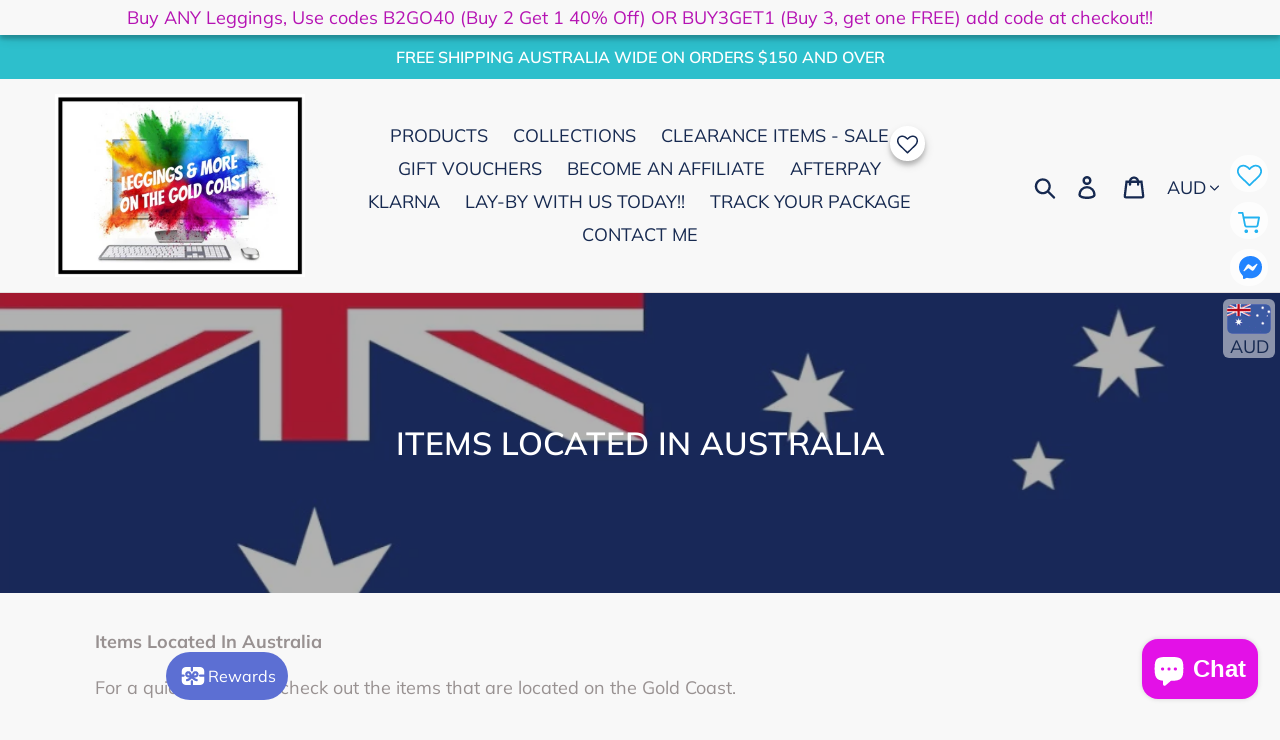

--- FILE ---
content_type: text/html; charset=utf-8
request_url: https://leggingsandmoregc.myshopify.com/collections/items-located-in-australia
body_size: 51536
content:
<!doctype html>
<!--[if IE 9]> <html class="ie9 no-js" lang="en"> <![endif]-->
<!--[if (gt IE 9)|!(IE)]><!--> <html class="no-js" lang="en"> <!--<![endif]-->
<head>
  <!-- Added by AVADA Joy -->
  <script>
  window.AVADA_JOY = window.AVADA_JOY || {};
  window.AVADA_JOY.shopId = 'JLL8xJvblhUp2WIlTdPZ';
  window.AVADA_JOY.status = true;
  window.AVADA_JOY.account_enabled = true;
  window.AVADA_JOY.login_url = "https:\/\/leggingsandmoregc.myshopify.com\/customer_authentication\/redirect?locale=en\u0026region_country=AU";
  window.AVADA_JOY.register_url = "https:\/\/shopify.com\/5120786501\/account?locale=en";
  window.AVADA_JOY.customer = {
    id: null,
    email: null,
    first_name: null,
    last_name: null,
    point: null
  };
</script>
  <!-- /Added by AVADA Joy -->

  <meta charset="utf-8">
  <meta http-equiv="X-UA-Compatible" content="IE=edge,chrome=1">
  <meta name="viewport" content="width=device-width,initial-scale=1">
  <meta name="theme-color" content="#170cda">
  <link rel="canonical" href="https://leggingsandmoregc.myshopify.com/collections/items-located-in-australia"><title>ITEMS LOCATED IN AUSTRALIA
&ndash; Leggings &amp; More</title><meta name="description" content="Items Located In Australia For a quick reference, check out the items that are located on the Gold Coast. I&#39;ve added this collection to make it a bit easier to find some items that will possibly get to you quicker. If you have any questions or would like to know about stock levels before purchasing, please send me a me"><!-- /snippets/social-meta-tags.liquid -->




<meta property="og:site_name" content="Leggings &amp; More">
<meta property="og:url" content="https://leggingsandmoregc.myshopify.com/collections/items-located-in-australia">
<meta property="og:title" content="ITEMS LOCATED IN AUSTRALIA">
<meta property="og:type" content="product.group">
<meta property="og:description" content="Items Located In Australia For a quick reference, check out the items that are located on the Gold Coast. I&#39;ve added this collection to make it a bit easier to find some items that will possibly get to you quicker. If you have any questions or would like to know about stock levels before purchasing, please send me a me">

<meta property="og:image" content="http://leggingsandmoregc.myshopify.com/cdn/shop/collections/20200907-084021_1200x1200.jpg?v=1599434058">
<meta property="og:image:secure_url" content="https://leggingsandmoregc.myshopify.com/cdn/shop/collections/20200907-084021_1200x1200.jpg?v=1599434058">


  <meta name="twitter:site" content="@Gizmo1374">

<meta name="twitter:card" content="summary_large_image">
<meta name="twitter:title" content="ITEMS LOCATED IN AUSTRALIA">
<meta name="twitter:description" content="Items Located In Australia For a quick reference, check out the items that are located on the Gold Coast. I&#39;ve added this collection to make it a bit easier to find some items that will possibly get to you quicker. If you have any questions or would like to know about stock levels before purchasing, please send me a me">


  <link href="//leggingsandmoregc.myshopify.com/cdn/shop/t/5/assets/theme.scss.css?v=9699947562134919071767169259" rel="stylesheet" type="text/css" media="all" />

  <script>
    var theme = {
      strings: {
        addToCart: "Add to cart",
        soldOut: "Sold out",
        unavailable: "Unavailable",
        regularPrice: "Regular price",
        sale: "Sale",
        showMore: "Show More",
        showLess: "Show Less",
        addressError: "Error looking up that address",
        addressNoResults: "No results for that address",
        addressQueryLimit: "You have exceeded the Google API usage limit. Consider upgrading to a \u003ca href=\"https:\/\/developers.google.com\/maps\/premium\/usage-limits\"\u003ePremium Plan\u003c\/a\u003e.",
        authError: "There was a problem authenticating your Google Maps account.",
        newWindow: "Opens in a new window.",
        external: "Opens external website.",
        newWindowExternal: "Opens external website in a new window."
      },
      moneyFormat: "${{amount}}"
    }

    document.documentElement.className = document.documentElement.className.replace('no-js', 'js');
  </script>

  <!--[if (lte IE 9) ]><script src="//leggingsandmoregc.myshopify.com/cdn/shop/t/5/assets/match-media.min.js?v=22265819453975888031635136899" type="text/javascript"></script><![endif]--><!--[if (gt IE 9)|!(IE)]><!--><script src="//leggingsandmoregc.myshopify.com/cdn/shop/t/5/assets/lazysizes.js?v=68441465964607740661635136898" async="async"></script><!--<![endif]-->
  <!--[if lte IE 9]><script src="//leggingsandmoregc.myshopify.com/cdn/shop/t/5/assets/lazysizes.min.js?v=5047"></script><![endif]-->

  <!--[if (gt IE 9)|!(IE)]><!--><script src="//leggingsandmoregc.myshopify.com/cdn/shop/t/5/assets/vendor.js?v=121857302354663160541635136905" defer="defer"></script><!--<![endif]-->
  <!--[if lte IE 9]><script src="//leggingsandmoregc.myshopify.com/cdn/shop/t/5/assets/vendor.js?v=121857302354663160541635136905"></script><![endif]-->

  <!--[if (gt IE 9)|!(IE)]><!--><script src="//leggingsandmoregc.myshopify.com/cdn/shop/t/5/assets/theme.js?v=111133555786667393851639154893" defer="defer"></script><!--<![endif]-->
  <!--[if lte IE 9]><script src="//leggingsandmoregc.myshopify.com/cdn/shop/t/5/assets/theme.js?v=111133555786667393851639154893"></script><![endif]-->

  

  <!-- Avada Email Marketing Script -->
 

<script>window.AVADA_EM_POPUP_CACHE = 1631062331710</script>








        <script>
            const date = new Date();
            window.AVADA_EM =  window.AVADA_EM || {};
            window.AVADA_EM.template = "collection";
            window.AVADA_EM.shopId = 'gmMcMmVTzZPsAbIWgExs';
            const params = new URL(document.location).searchParams;
            if(params.get('isEmCheckout') === 'true' && params.get('token')) {
              if (localStorage.getItem('avada-em-converted')) {
                localStorage.removeItem('avada-em-converted');
              }
              localStorage.setItem('avada-em-converted', JSON.stringify({
                token:params.get('token'),
                expiredAt: date.setHours(date.getHours() + 24*3)
              }));
              if (params.get('redirectUrl')) {
                window.location.replace(params.get('redirectUrl'));
              }
            }
            window.AVADA_EM.isTrackingEnabled = false
        </script>
  <!-- /Avada Email Marketing Script -->

<script>window.performance && window.performance.mark && window.performance.mark('shopify.content_for_header.start');</script><meta name="google-site-verification" content="XtwL9VBAuoX5P8RNzQMwMpEGqlPjAKim9q-98P1VNbw">
<meta id="shopify-digital-wallet" name="shopify-digital-wallet" content="/5120786501/digital_wallets/dialog">
<meta name="shopify-checkout-api-token" content="861b04be729dba976c339f60e9e9806a">
<meta id="in-context-paypal-metadata" data-shop-id="5120786501" data-venmo-supported="false" data-environment="production" data-locale="en_US" data-paypal-v4="true" data-currency="AUD">
<link rel="alternate" type="application/atom+xml" title="Feed" href="/collections/items-located-in-australia.atom" />
<link rel="next" href="/collections/items-located-in-australia?page=2">
<link rel="alternate" hreflang="x-default" href="https://leggingsandmoregc.myshopify.com/collections/items-located-in-australia">
<link rel="alternate" hreflang="en" href="https://leggingsandmoregc.myshopify.com/collections/items-located-in-australia">
<link rel="alternate" hreflang="en-TW" href="https://leggingsandmoregc.myshopify.com/en-tw/collections/items-located-in-australia">
<link rel="alternate" type="application/json+oembed" href="https://leggingsandmoregc.myshopify.com/collections/items-located-in-australia.oembed">
<script async="async" src="/checkouts/internal/preloads.js?locale=en-AU"></script>
<link rel="preconnect" href="https://shop.app" crossorigin="anonymous">
<script async="async" src="https://shop.app/checkouts/internal/preloads.js?locale=en-AU&shop_id=5120786501" crossorigin="anonymous"></script>
<script id="apple-pay-shop-capabilities" type="application/json">{"shopId":5120786501,"countryCode":"AU","currencyCode":"AUD","merchantCapabilities":["supports3DS"],"merchantId":"gid:\/\/shopify\/Shop\/5120786501","merchantName":"Leggings \u0026 More","requiredBillingContactFields":["postalAddress","email","phone"],"requiredShippingContactFields":["postalAddress","email","phone"],"shippingType":"shipping","supportedNetworks":["visa","masterCard","amex","jcb"],"total":{"type":"pending","label":"Leggings \u0026 More","amount":"1.00"},"shopifyPaymentsEnabled":true,"supportsSubscriptions":true}</script>
<script id="shopify-features" type="application/json">{"accessToken":"861b04be729dba976c339f60e9e9806a","betas":["rich-media-storefront-analytics"],"domain":"leggingsandmoregc.myshopify.com","predictiveSearch":true,"shopId":5120786501,"locale":"en"}</script>
<script>var Shopify = Shopify || {};
Shopify.shop = "leggings-ozstyle.myshopify.com";
Shopify.locale = "en";
Shopify.currency = {"active":"AUD","rate":"1.0"};
Shopify.country = "AU";
Shopify.theme = {"name":"Classic -- WPD","id":120656527425,"schema_name":"Debut","schema_version":"9.0.0","theme_store_id":796,"role":"main"};
Shopify.theme.handle = "null";
Shopify.theme.style = {"id":null,"handle":null};
Shopify.cdnHost = "leggingsandmoregc.myshopify.com/cdn";
Shopify.routes = Shopify.routes || {};
Shopify.routes.root = "/";</script>
<script type="module">!function(o){(o.Shopify=o.Shopify||{}).modules=!0}(window);</script>
<script>!function(o){function n(){var o=[];function n(){o.push(Array.prototype.slice.apply(arguments))}return n.q=o,n}var t=o.Shopify=o.Shopify||{};t.loadFeatures=n(),t.autoloadFeatures=n()}(window);</script>
<script>
  window.ShopifyPay = window.ShopifyPay || {};
  window.ShopifyPay.apiHost = "shop.app\/pay";
  window.ShopifyPay.redirectState = null;
</script>
<script id="shop-js-analytics" type="application/json">{"pageType":"collection"}</script>
<script defer="defer" async type="module" src="//leggingsandmoregc.myshopify.com/cdn/shopifycloud/shop-js/modules/v2/client.init-shop-cart-sync_BT-GjEfc.en.esm.js"></script>
<script defer="defer" async type="module" src="//leggingsandmoregc.myshopify.com/cdn/shopifycloud/shop-js/modules/v2/chunk.common_D58fp_Oc.esm.js"></script>
<script defer="defer" async type="module" src="//leggingsandmoregc.myshopify.com/cdn/shopifycloud/shop-js/modules/v2/chunk.modal_xMitdFEc.esm.js"></script>
<script type="module">
  await import("//leggingsandmoregc.myshopify.com/cdn/shopifycloud/shop-js/modules/v2/client.init-shop-cart-sync_BT-GjEfc.en.esm.js");
await import("//leggingsandmoregc.myshopify.com/cdn/shopifycloud/shop-js/modules/v2/chunk.common_D58fp_Oc.esm.js");
await import("//leggingsandmoregc.myshopify.com/cdn/shopifycloud/shop-js/modules/v2/chunk.modal_xMitdFEc.esm.js");

  window.Shopify.SignInWithShop?.initShopCartSync?.({"fedCMEnabled":true,"windoidEnabled":true});

</script>
<script>
  window.Shopify = window.Shopify || {};
  if (!window.Shopify.featureAssets) window.Shopify.featureAssets = {};
  window.Shopify.featureAssets['shop-js'] = {"shop-cart-sync":["modules/v2/client.shop-cart-sync_DZOKe7Ll.en.esm.js","modules/v2/chunk.common_D58fp_Oc.esm.js","modules/v2/chunk.modal_xMitdFEc.esm.js"],"init-fed-cm":["modules/v2/client.init-fed-cm_B6oLuCjv.en.esm.js","modules/v2/chunk.common_D58fp_Oc.esm.js","modules/v2/chunk.modal_xMitdFEc.esm.js"],"shop-cash-offers":["modules/v2/client.shop-cash-offers_D2sdYoxE.en.esm.js","modules/v2/chunk.common_D58fp_Oc.esm.js","modules/v2/chunk.modal_xMitdFEc.esm.js"],"shop-login-button":["modules/v2/client.shop-login-button_QeVjl5Y3.en.esm.js","modules/v2/chunk.common_D58fp_Oc.esm.js","modules/v2/chunk.modal_xMitdFEc.esm.js"],"pay-button":["modules/v2/client.pay-button_DXTOsIq6.en.esm.js","modules/v2/chunk.common_D58fp_Oc.esm.js","modules/v2/chunk.modal_xMitdFEc.esm.js"],"shop-button":["modules/v2/client.shop-button_DQZHx9pm.en.esm.js","modules/v2/chunk.common_D58fp_Oc.esm.js","modules/v2/chunk.modal_xMitdFEc.esm.js"],"avatar":["modules/v2/client.avatar_BTnouDA3.en.esm.js"],"init-windoid":["modules/v2/client.init-windoid_CR1B-cfM.en.esm.js","modules/v2/chunk.common_D58fp_Oc.esm.js","modules/v2/chunk.modal_xMitdFEc.esm.js"],"init-shop-for-new-customer-accounts":["modules/v2/client.init-shop-for-new-customer-accounts_C_vY_xzh.en.esm.js","modules/v2/client.shop-login-button_QeVjl5Y3.en.esm.js","modules/v2/chunk.common_D58fp_Oc.esm.js","modules/v2/chunk.modal_xMitdFEc.esm.js"],"init-shop-email-lookup-coordinator":["modules/v2/client.init-shop-email-lookup-coordinator_BI7n9ZSv.en.esm.js","modules/v2/chunk.common_D58fp_Oc.esm.js","modules/v2/chunk.modal_xMitdFEc.esm.js"],"init-shop-cart-sync":["modules/v2/client.init-shop-cart-sync_BT-GjEfc.en.esm.js","modules/v2/chunk.common_D58fp_Oc.esm.js","modules/v2/chunk.modal_xMitdFEc.esm.js"],"shop-toast-manager":["modules/v2/client.shop-toast-manager_DiYdP3xc.en.esm.js","modules/v2/chunk.common_D58fp_Oc.esm.js","modules/v2/chunk.modal_xMitdFEc.esm.js"],"init-customer-accounts":["modules/v2/client.init-customer-accounts_D9ZNqS-Q.en.esm.js","modules/v2/client.shop-login-button_QeVjl5Y3.en.esm.js","modules/v2/chunk.common_D58fp_Oc.esm.js","modules/v2/chunk.modal_xMitdFEc.esm.js"],"init-customer-accounts-sign-up":["modules/v2/client.init-customer-accounts-sign-up_iGw4briv.en.esm.js","modules/v2/client.shop-login-button_QeVjl5Y3.en.esm.js","modules/v2/chunk.common_D58fp_Oc.esm.js","modules/v2/chunk.modal_xMitdFEc.esm.js"],"shop-follow-button":["modules/v2/client.shop-follow-button_CqMgW2wH.en.esm.js","modules/v2/chunk.common_D58fp_Oc.esm.js","modules/v2/chunk.modal_xMitdFEc.esm.js"],"checkout-modal":["modules/v2/client.checkout-modal_xHeaAweL.en.esm.js","modules/v2/chunk.common_D58fp_Oc.esm.js","modules/v2/chunk.modal_xMitdFEc.esm.js"],"shop-login":["modules/v2/client.shop-login_D91U-Q7h.en.esm.js","modules/v2/chunk.common_D58fp_Oc.esm.js","modules/v2/chunk.modal_xMitdFEc.esm.js"],"lead-capture":["modules/v2/client.lead-capture_BJmE1dJe.en.esm.js","modules/v2/chunk.common_D58fp_Oc.esm.js","modules/v2/chunk.modal_xMitdFEc.esm.js"],"payment-terms":["modules/v2/client.payment-terms_Ci9AEqFq.en.esm.js","modules/v2/chunk.common_D58fp_Oc.esm.js","modules/v2/chunk.modal_xMitdFEc.esm.js"]};
</script>
<script>(function() {
  var isLoaded = false;
  function asyncLoad() {
    if (isLoaded) return;
    isLoaded = true;
    var urls = ["https:\/\/lay-buys.com\/js\/laybuys-advert.js?shop=leggings-ozstyle.myshopify.com","\/\/cdn.shopify.com\/proxy\/44543b6b51efca31e2a9d023d46c803aa44dd15627bfbc0258cae6294921f43e\/api.goaffpro.com\/loader.js?shop=leggings-ozstyle.myshopify.com\u0026sp-cache-control=cHVibGljLCBtYXgtYWdlPTkwMA","https:\/\/app-shopify.stickytools.app\/js\/store\/leggings-ozstyle.myshopify.com_4361710583359.js?shop=leggings-ozstyle.myshopify.com","https:\/\/cdn.autoketing.org\/sdk-cdn\/recommended\/dist\/top-pin-embed.js?t1999=1675988133309211836\u0026shop=leggings-ozstyle.myshopify.com","https:\/\/s3.eu-west-1.amazonaws.com\/production-klarna-il-shopify-osm\/a6c5e37d3b587ca7438f15aa90b429b47085a035\/leggings-ozstyle.myshopify.com-1708599868482.js?shop=leggings-ozstyle.myshopify.com"];
    for (var i = 0; i < urls.length; i++) {
      var s = document.createElement('script');
      s.type = 'text/javascript';
      s.async = true;
      s.src = urls[i];
      var x = document.getElementsByTagName('script')[0];
      x.parentNode.insertBefore(s, x);
    }
  };
  if(window.attachEvent) {
    window.attachEvent('onload', asyncLoad);
  } else {
    window.addEventListener('load', asyncLoad, false);
  }
})();</script>
<script id="__st">var __st={"a":5120786501,"offset":36000,"reqid":"2ff53870-626e-4baf-955e-e9cdd1925fd6-1769294777","pageurl":"leggingsandmoregc.myshopify.com\/collections\/items-located-in-australia","u":"24c8ee7856fb","p":"collection","rtyp":"collection","rid":162031435841};</script>
<script>window.ShopifyPaypalV4VisibilityTracking = true;</script>
<script id="captcha-bootstrap">!function(){'use strict';const t='contact',e='account',n='new_comment',o=[[t,t],['blogs',n],['comments',n],[t,'customer']],c=[[e,'customer_login'],[e,'guest_login'],[e,'recover_customer_password'],[e,'create_customer']],r=t=>t.map((([t,e])=>`form[action*='/${t}']:not([data-nocaptcha='true']) input[name='form_type'][value='${e}']`)).join(','),a=t=>()=>t?[...document.querySelectorAll(t)].map((t=>t.form)):[];function s(){const t=[...o],e=r(t);return a(e)}const i='password',u='form_key',d=['recaptcha-v3-token','g-recaptcha-response','h-captcha-response',i],f=()=>{try{return window.sessionStorage}catch{return}},m='__shopify_v',_=t=>t.elements[u];function p(t,e,n=!1){try{const o=window.sessionStorage,c=JSON.parse(o.getItem(e)),{data:r}=function(t){const{data:e,action:n}=t;return t[m]||n?{data:e,action:n}:{data:t,action:n}}(c);for(const[e,n]of Object.entries(r))t.elements[e]&&(t.elements[e].value=n);n&&o.removeItem(e)}catch(o){console.error('form repopulation failed',{error:o})}}const l='form_type',E='cptcha';function T(t){t.dataset[E]=!0}const w=window,h=w.document,L='Shopify',v='ce_forms',y='captcha';let A=!1;((t,e)=>{const n=(g='f06e6c50-85a8-45c8-87d0-21a2b65856fe',I='https://cdn.shopify.com/shopifycloud/storefront-forms-hcaptcha/ce_storefront_forms_captcha_hcaptcha.v1.5.2.iife.js',D={infoText:'Protected by hCaptcha',privacyText:'Privacy',termsText:'Terms'},(t,e,n)=>{const o=w[L][v],c=o.bindForm;if(c)return c(t,g,e,D).then(n);var r;o.q.push([[t,g,e,D],n]),r=I,A||(h.body.append(Object.assign(h.createElement('script'),{id:'captcha-provider',async:!0,src:r})),A=!0)});var g,I,D;w[L]=w[L]||{},w[L][v]=w[L][v]||{},w[L][v].q=[],w[L][y]=w[L][y]||{},w[L][y].protect=function(t,e){n(t,void 0,e),T(t)},Object.freeze(w[L][y]),function(t,e,n,w,h,L){const[v,y,A,g]=function(t,e,n){const i=e?o:[],u=t?c:[],d=[...i,...u],f=r(d),m=r(i),_=r(d.filter((([t,e])=>n.includes(e))));return[a(f),a(m),a(_),s()]}(w,h,L),I=t=>{const e=t.target;return e instanceof HTMLFormElement?e:e&&e.form},D=t=>v().includes(t);t.addEventListener('submit',(t=>{const e=I(t);if(!e)return;const n=D(e)&&!e.dataset.hcaptchaBound&&!e.dataset.recaptchaBound,o=_(e),c=g().includes(e)&&(!o||!o.value);(n||c)&&t.preventDefault(),c&&!n&&(function(t){try{if(!f())return;!function(t){const e=f();if(!e)return;const n=_(t);if(!n)return;const o=n.value;o&&e.removeItem(o)}(t);const e=Array.from(Array(32),(()=>Math.random().toString(36)[2])).join('');!function(t,e){_(t)||t.append(Object.assign(document.createElement('input'),{type:'hidden',name:u})),t.elements[u].value=e}(t,e),function(t,e){const n=f();if(!n)return;const o=[...t.querySelectorAll(`input[type='${i}']`)].map((({name:t})=>t)),c=[...d,...o],r={};for(const[a,s]of new FormData(t).entries())c.includes(a)||(r[a]=s);n.setItem(e,JSON.stringify({[m]:1,action:t.action,data:r}))}(t,e)}catch(e){console.error('failed to persist form',e)}}(e),e.submit())}));const S=(t,e)=>{t&&!t.dataset[E]&&(n(t,e.some((e=>e===t))),T(t))};for(const o of['focusin','change'])t.addEventListener(o,(t=>{const e=I(t);D(e)&&S(e,y())}));const B=e.get('form_key'),M=e.get(l),P=B&&M;t.addEventListener('DOMContentLoaded',(()=>{const t=y();if(P)for(const e of t)e.elements[l].value===M&&p(e,B);[...new Set([...A(),...v().filter((t=>'true'===t.dataset.shopifyCaptcha))])].forEach((e=>S(e,t)))}))}(h,new URLSearchParams(w.location.search),n,t,e,['guest_login'])})(!0,!0)}();</script>
<script integrity="sha256-4kQ18oKyAcykRKYeNunJcIwy7WH5gtpwJnB7kiuLZ1E=" data-source-attribution="shopify.loadfeatures" defer="defer" src="//leggingsandmoregc.myshopify.com/cdn/shopifycloud/storefront/assets/storefront/load_feature-a0a9edcb.js" crossorigin="anonymous"></script>
<script crossorigin="anonymous" defer="defer" src="//leggingsandmoregc.myshopify.com/cdn/shopifycloud/storefront/assets/shopify_pay/storefront-65b4c6d7.js?v=20250812"></script>
<script data-source-attribution="shopify.dynamic_checkout.dynamic.init">var Shopify=Shopify||{};Shopify.PaymentButton=Shopify.PaymentButton||{isStorefrontPortableWallets:!0,init:function(){window.Shopify.PaymentButton.init=function(){};var t=document.createElement("script");t.src="https://leggingsandmoregc.myshopify.com/cdn/shopifycloud/portable-wallets/latest/portable-wallets.en.js",t.type="module",document.head.appendChild(t)}};
</script>
<script data-source-attribution="shopify.dynamic_checkout.buyer_consent">
  function portableWalletsHideBuyerConsent(e){var t=document.getElementById("shopify-buyer-consent"),n=document.getElementById("shopify-subscription-policy-button");t&&n&&(t.classList.add("hidden"),t.setAttribute("aria-hidden","true"),n.removeEventListener("click",e))}function portableWalletsShowBuyerConsent(e){var t=document.getElementById("shopify-buyer-consent"),n=document.getElementById("shopify-subscription-policy-button");t&&n&&(t.classList.remove("hidden"),t.removeAttribute("aria-hidden"),n.addEventListener("click",e))}window.Shopify?.PaymentButton&&(window.Shopify.PaymentButton.hideBuyerConsent=portableWalletsHideBuyerConsent,window.Shopify.PaymentButton.showBuyerConsent=portableWalletsShowBuyerConsent);
</script>
<script data-source-attribution="shopify.dynamic_checkout.cart.bootstrap">document.addEventListener("DOMContentLoaded",(function(){function t(){return document.querySelector("shopify-accelerated-checkout-cart, shopify-accelerated-checkout")}if(t())Shopify.PaymentButton.init();else{new MutationObserver((function(e,n){t()&&(Shopify.PaymentButton.init(),n.disconnect())})).observe(document.body,{childList:!0,subtree:!0})}}));
</script>
<script id='scb4127' type='text/javascript' async='' src='https://leggingsandmoregc.myshopify.com/cdn/shopifycloud/privacy-banner/storefront-banner.js'></script><link id="shopify-accelerated-checkout-styles" rel="stylesheet" media="screen" href="https://leggingsandmoregc.myshopify.com/cdn/shopifycloud/portable-wallets/latest/accelerated-checkout-backwards-compat.css" crossorigin="anonymous">
<style id="shopify-accelerated-checkout-cart">
        #shopify-buyer-consent {
  margin-top: 1em;
  display: inline-block;
  width: 100%;
}

#shopify-buyer-consent.hidden {
  display: none;
}

#shopify-subscription-policy-button {
  background: none;
  border: none;
  padding: 0;
  text-decoration: underline;
  font-size: inherit;
  cursor: pointer;
}

#shopify-subscription-policy-button::before {
  box-shadow: none;
}

      </style>

<script>window.performance && window.performance.mark && window.performance.mark('shopify.content_for_header.end');</script>
  <!-- "snippets/judgeme_core.liquid" was not rendered, the associated app was uninstalled -->
<style>
.laybuy-paragraph {
  margin-top    : 2em;
  display       : -webkit-flex;
  display       : -ms-flexbox;
  display       : flex;
  flex-wrap     : wrap;
  align-items   : center;
  font-size     : 1rem;
  letter-spacing: .05rem;
  line-height   : 2em;
  color         : #000;
  text-transform: none;
}
.laybuy-paragraph .laybuy-logo-and-text {
  display: flex;
  align-items: center;
}
.laybuy-paragraph .laybuy-link-inner {
  text-decoration: unset;
  white-space: nowrap;
  padding-left: 5px;
}
@media (max-width: 450px) {
  .laybuy-paragraph {
    justify-content: center;
  }
}
.laybuy-paragraph > * {
  margin-right: 0.25em;
}
.laybuy-paragraph span.laybuy-money {
  font-weight: 600 !important;
}
.laybuy-paragraph img#laybuy-logo {
  height: 14px;
}
.laybuy-paragraph img#laybuy-logo.small {
  height: 14px;
}
.laybuy-paragraph img#laybuy-logo.medium {
  height: 16px;
}
.laybuy-paragraph img#laybuy-logo.large {
  height: 18px;
}
.laybuy-paragraph.hide {
  display: none;
}
.laybuy-paragraph .laybuy-text2,
.laybuy-paragraph .max-instalment-price {
    display: none;
}
.laybuy-paragraph.over .laybuy-text2,
.laybuy-paragraph.over .max-instalment-price {
    display: inline-block;
}
#laybuy-popup-wrapper {
  position: fixed;
  display : none;
  z-index : 999999999;
  left    : 0;
  top     : 0;
  right   : 0;
  bottom  : 0;
  overflow: auto;
}
#laybuy-popup-outer {
  display                : -webkit-flex;
  display                : -ms-flexbox;
  display                : flex;
  -webkit-justify-content: center;
  -ms-flex-pack          : center;
  justify-content        : center;
  -webkit-align-content  : center;
  -ms-flex-line-pack     : center;
  align-content          : center;
  -webkit-align-items    : center;
  -ms-flex-align         : center;
  align-items            : center;
  width                  : 100%;
  min-height             : 100%;
  background-color       : rgba(0, 0, 0, 0.3);
}
#laybuy-popup-inner {
  width        : 90vw;
  max-width    : 620px;
  height       : 482px;
  position     : relative;
  border-radius: 0.65em;
}
#laybuy-popup-inner > iframe {
  width     : 100%;
  height    : calc(100% + 3.2em);
  background: transparent;
  border    : 0;
}
@media screen and (max-width: 545px) {
  #laybuy-popup-inner {
    height: 800px;
    margin: 2em 0 0;
  }
}
</style><script type="text/javascript">
var LBConfigs = window.LBConfigs || {};
LBConfigs.product = {
    enable: 1,
    selector: '.product-single__price',
    inject: 0,
    inject_pos: 0,
    productData: null,
    variantID: null
};
LBConfigs.cart = {
    enable: 1,
    selector: '.laybuy-cart-container',
    inject: 0,
    inject_pos: 0,
};
LBConfigs.collection = {
    enable: 1,
    selector: '',
    inject: 0,
    inject_pos: 0,};
LBConfigs.logo_class = {"cart": "small", "collection": "small", "product": "small"};
LBConfigs.onlinePopup = 1;
LBConfigs.style = {"color": "#000000", "font-size": "10px", "justify-content": "flex-start", "letter-spacing": "0rem", "line-height": "1.5em", "margin-top": "1em"};
LBConfigs.icons = {
    showAll: 0,
    selector: 'your-footer-class',
    inject: 0,
    class: '',
};
LBConfigs.popup = {
    enable: 0,
    delay: 5000,
    position: 'side left'
};
LBConfigs.shop = {
    logo_html: '<img src="https://www.laybuy.com/assets/laybuy-logo-small.svg" id="laybuy-logo" alt="Laybuy" class="small">',
    currency: "AUD",
    texts: {
        "global": {
            "product_line_2": " with ",
            "product_line_3": " today & 5 weekly interest-free payments of ",
            "collection_line_2": " with ",
            "collection_line_3": " today & 5 weekly interest-free payments of ",
            "cart_line_2": " with ",
            "cart_line_3": " today & 5 weekly interest-free payments of ",
        },
        "standard": {
            "product_line_1": "or 6 weekly interest-free payments from ",
            "collection_line_1": "or 6 weekly interest-free payments from ",
            "cart_line_1": "or 6 weekly interest-free payments from ",
        },
        "over": {
            "product_line_1": "or from ",
            "collection_line_1": "or from ",
            "cart_line_1": "or from ",
        }
    }
};
LBConfigs.currencies = [
  {iso_code: 'AUD', symbol: '$', max: 120000 },
  {iso_code: 'NZD', symbol: '$', max: 150000 },
  {iso_code: 'GBP', symbol: '£', max: 72000 },
  {iso_code: 'USD', symbol: '$', max: 24000 }
];
(LBConfigs.init || function() {
    document.addEventListener('DOMContentLoaded', function() {
        let script = document.createElement('script');
        script.onload = function () {
            LaybuyHelper.run(window.LBConfigs)
        };
        script.src = '//leggingsandmoregc.myshopify.com/cdn/shop/t/5/assets/laybuy-helper.js?v=72399399985889799971635136897';
        document.head.appendChild(script);
    })
})();
</script>
  

<script>

  if (!Array.prototype.find) {
    Object.defineProperty(Array.prototype, 'find', {
      value: function(predicate) {
        if (this == null) {
          throw TypeError('"this" is null or not defined');
        }

        var o = Object(this);

        var len = o.length >>> 0;

        if (typeof predicate !== 'function') {
          throw TypeError('predicate must be a function');
        }

        var thisArg = arguments[1];

        var k = 0;

        while (k < len) {
          var kValue = o[k];
          if (predicate.call(thisArg, kValue, k, o)) {
            return kValue;
          }
          k++;
        }

        return undefined;
      },
      configurable: true,
      writable: true
    });
  }

  (function () {

    var useInternationalDomains = false;

    function buildLanguageList() {
      var languageListJson = '[{\
"name": "English",\
"endonym_name": "English",\
"iso_code": "en",\
"primary": true,\
"flag": "//leggingsandmoregc.myshopify.com/cdn/shop/t/5/assets/en.png?v=5047",\
"domain": null\
}]';
      return JSON.parse(languageListJson);
    }

    function getSavedLocale(langList) {
      var savedLocale = localStorage.getItem('translation-lab-lang');
      var sl = savedLocale ? langList.find(x => x.iso_code.toLowerCase() === savedLocale.toLowerCase()) : null;
      return sl ? sl.iso_code : null;
    }

    function getBrowserLocale(langList) {
      var browserLocale = navigator.language;
      if (browserLocale) {
        var localeParts = browserLocale.split('-');
        var bl = localeParts[0] ? langList.find(x => x.iso_code.toLowerCase().startsWith(localeParts[0])) : null;
        return bl ? bl.iso_code : null;
      } else {
        return null;
      }
    }

    function redirectUrlBuilderFunction(primaryLocale) {
      var shopDomain = 'https://leggingsandmoregc.myshopify.com';
      if (window.Shopify && window.Shopify.designMode) {
        shopDomain = 'https://leggings-ozstyle.myshopify.com';
      }
      var currentLocale = 'en'.toLowerCase();
      var currentLocaleRegEx = new RegExp('^\/' + currentLocale, "ig");
      var primaryLocaleLower = primaryLocale.toLowerCase();
      var pathname = window.location.pathname;
      var queryString = window.location.search || '';
      return function build(redirectLocale) {
        if (!redirectLocale) {
          return null;
        }
        var redirectLocaleLower = redirectLocale.toLowerCase();
        if (currentLocale !== redirectLocaleLower) {
            if (useInternationalDomains) {

          }
          else {
            if (redirectLocaleLower === primaryLocaleLower) {
              return shopDomain + pathname.replace(currentLocaleRegEx, '') + queryString;
            } else if (primaryLocaleLower === currentLocale) {
              return shopDomain + '/' + redirectLocaleLower + pathname + queryString;
            } else {
              return shopDomain + '/' + pathname.replace(currentLocaleRegEx, redirectLocaleLower) + queryString;
            }
          }
        }
        return null;
      }
    }

    function getRedirectLocale(languageList) {
      var savedLocale = getSavedLocale(languageList);
      var browserLocale = getBrowserLocale(languageList);
      var preferredLocale = null;

      var redirectLocale = null;

      if (savedLocale) {
        redirectLocale = savedLocale;
      } else if (preferredLocale) {
        redirectLocale = preferredLocale;
      } else if (browserLocale) {
        redirectLocale = browserLocale;
      }
      return redirectLocale;
    }

    function configure() {
      var languageList = buildLanguageList();
      var primaryLanguage = languageList.find(function (x) { return x.primary; });
      if (!primaryLanguage && !primaryLanguage.iso_code) {
        return;
      }

      var redirectUrlBuilder = redirectUrlBuilderFunction(primaryLanguage.iso_code);

      var redirectLocale = getRedirectLocale(languageList);

      var redirectUrl = redirectUrlBuilder(redirectLocale);
      redirectUrl && window.location.assign(redirectUrl);
    }

    if (window.Shopify && window.Shopify.designMode) {
      return;
    }

    var botPatterns = "(bot|Googlebot\/|Googlebot-Mobile|Googlebot-Image|Googlebot-News|Googlebot-Video|AdsBot-Google([^-]|$)|AdsBot-Google-Mobile|Feedfetcher-Google|Mediapartners-Google|APIs-Google|Page|Speed|Insights|Lighthouse|bingbot|Slurp|exabot|ia_archiver|YandexBot|YandexImages|YandexAccessibilityBot|YandexMobileBot|YandexMetrika|YandexTurbo|YandexImageResizer|YandexVideo|YandexAdNet|YandexBlogs|YandexCalendar|YandexDirect|YandexFavicons|YaDirectFetcher|YandexForDomain|YandexMarket|YandexMedia|YandexMobileScreenShotBot|YandexNews|YandexOntoDB|YandexPagechecker|YandexPartner|YandexRCA|YandexSearchShop|YandexSitelinks|YandexSpravBot|YandexTracker|YandexVertis|YandexVerticals|YandexWebmaster|YandexScreenshotBot|Baiduspider|facebookexternalhit|Sogou|DuckDuckBot|BUbiNG|crawler4j|S[eE][mM]rushBot|Google-Adwords-Instant|BingPreview\/|Bark[rR]owler|DuckDuckGo-Favicons-Bot|AppEngine-Google|Google Web Preview|acapbot|Baidu-YunGuanCe|Feedly|Feedspot|google-xrawler|Google-Structured-Data-Testing-Tool|Google-PhysicalWeb|Google Favicon|Google-Site-Verification|Gwene|SentiBot|FreshRSS)";
    var re = new RegExp(botPatterns, 'i');
    if (!re.test(navigator.userAgent)) {
      configure();
    }

  })();
</script>
  <script src="https://shopoe.net/app.js"></script>




<script src="https://cdn.shopify.com/extensions/019bc187-3f18-7198-ad7f-b95b2e1179c3/site-63/assets/widget.js" type="text/javascript" defer="defer"></script>
<link href="https://cdn.shopify.com/extensions/019bc187-3f18-7198-ad7f-b95b2e1179c3/site-63/assets/widget.css" rel="stylesheet" type="text/css" media="all">
<script src="https://cdn.shopify.com/extensions/e8878072-2f6b-4e89-8082-94b04320908d/inbox-1254/assets/inbox-chat-loader.js" type="text/javascript" defer="defer"></script>
<link href="https://monorail-edge.shopifysvc.com" rel="dns-prefetch">
<script>(function(){if ("sendBeacon" in navigator && "performance" in window) {try {var session_token_from_headers = performance.getEntriesByType('navigation')[0].serverTiming.find(x => x.name == '_s').description;} catch {var session_token_from_headers = undefined;}var session_cookie_matches = document.cookie.match(/_shopify_s=([^;]*)/);var session_token_from_cookie = session_cookie_matches && session_cookie_matches.length === 2 ? session_cookie_matches[1] : "";var session_token = session_token_from_headers || session_token_from_cookie || "";function handle_abandonment_event(e) {var entries = performance.getEntries().filter(function(entry) {return /monorail-edge.shopifysvc.com/.test(entry.name);});if (!window.abandonment_tracked && entries.length === 0) {window.abandonment_tracked = true;var currentMs = Date.now();var navigation_start = performance.timing.navigationStart;var payload = {shop_id: 5120786501,url: window.location.href,navigation_start,duration: currentMs - navigation_start,session_token,page_type: "collection"};window.navigator.sendBeacon("https://monorail-edge.shopifysvc.com/v1/produce", JSON.stringify({schema_id: "online_store_buyer_site_abandonment/1.1",payload: payload,metadata: {event_created_at_ms: currentMs,event_sent_at_ms: currentMs}}));}}window.addEventListener('pagehide', handle_abandonment_event);}}());</script>
<script id="web-pixels-manager-setup">(function e(e,d,r,n,o){if(void 0===o&&(o={}),!Boolean(null===(a=null===(i=window.Shopify)||void 0===i?void 0:i.analytics)||void 0===a?void 0:a.replayQueue)){var i,a;window.Shopify=window.Shopify||{};var t=window.Shopify;t.analytics=t.analytics||{};var s=t.analytics;s.replayQueue=[],s.publish=function(e,d,r){return s.replayQueue.push([e,d,r]),!0};try{self.performance.mark("wpm:start")}catch(e){}var l=function(){var e={modern:/Edge?\/(1{2}[4-9]|1[2-9]\d|[2-9]\d{2}|\d{4,})\.\d+(\.\d+|)|Firefox\/(1{2}[4-9]|1[2-9]\d|[2-9]\d{2}|\d{4,})\.\d+(\.\d+|)|Chrom(ium|e)\/(9{2}|\d{3,})\.\d+(\.\d+|)|(Maci|X1{2}).+ Version\/(15\.\d+|(1[6-9]|[2-9]\d|\d{3,})\.\d+)([,.]\d+|)( \(\w+\)|)( Mobile\/\w+|) Safari\/|Chrome.+OPR\/(9{2}|\d{3,})\.\d+\.\d+|(CPU[ +]OS|iPhone[ +]OS|CPU[ +]iPhone|CPU IPhone OS|CPU iPad OS)[ +]+(15[._]\d+|(1[6-9]|[2-9]\d|\d{3,})[._]\d+)([._]\d+|)|Android:?[ /-](13[3-9]|1[4-9]\d|[2-9]\d{2}|\d{4,})(\.\d+|)(\.\d+|)|Android.+Firefox\/(13[5-9]|1[4-9]\d|[2-9]\d{2}|\d{4,})\.\d+(\.\d+|)|Android.+Chrom(ium|e)\/(13[3-9]|1[4-9]\d|[2-9]\d{2}|\d{4,})\.\d+(\.\d+|)|SamsungBrowser\/([2-9]\d|\d{3,})\.\d+/,legacy:/Edge?\/(1[6-9]|[2-9]\d|\d{3,})\.\d+(\.\d+|)|Firefox\/(5[4-9]|[6-9]\d|\d{3,})\.\d+(\.\d+|)|Chrom(ium|e)\/(5[1-9]|[6-9]\d|\d{3,})\.\d+(\.\d+|)([\d.]+$|.*Safari\/(?![\d.]+ Edge\/[\d.]+$))|(Maci|X1{2}).+ Version\/(10\.\d+|(1[1-9]|[2-9]\d|\d{3,})\.\d+)([,.]\d+|)( \(\w+\)|)( Mobile\/\w+|) Safari\/|Chrome.+OPR\/(3[89]|[4-9]\d|\d{3,})\.\d+\.\d+|(CPU[ +]OS|iPhone[ +]OS|CPU[ +]iPhone|CPU IPhone OS|CPU iPad OS)[ +]+(10[._]\d+|(1[1-9]|[2-9]\d|\d{3,})[._]\d+)([._]\d+|)|Android:?[ /-](13[3-9]|1[4-9]\d|[2-9]\d{2}|\d{4,})(\.\d+|)(\.\d+|)|Mobile Safari.+OPR\/([89]\d|\d{3,})\.\d+\.\d+|Android.+Firefox\/(13[5-9]|1[4-9]\d|[2-9]\d{2}|\d{4,})\.\d+(\.\d+|)|Android.+Chrom(ium|e)\/(13[3-9]|1[4-9]\d|[2-9]\d{2}|\d{4,})\.\d+(\.\d+|)|Android.+(UC? ?Browser|UCWEB|U3)[ /]?(15\.([5-9]|\d{2,})|(1[6-9]|[2-9]\d|\d{3,})\.\d+)\.\d+|SamsungBrowser\/(5\.\d+|([6-9]|\d{2,})\.\d+)|Android.+MQ{2}Browser\/(14(\.(9|\d{2,})|)|(1[5-9]|[2-9]\d|\d{3,})(\.\d+|))(\.\d+|)|K[Aa][Ii]OS\/(3\.\d+|([4-9]|\d{2,})\.\d+)(\.\d+|)/},d=e.modern,r=e.legacy,n=navigator.userAgent;return n.match(d)?"modern":n.match(r)?"legacy":"unknown"}(),u="modern"===l?"modern":"legacy",c=(null!=n?n:{modern:"",legacy:""})[u],f=function(e){return[e.baseUrl,"/wpm","/b",e.hashVersion,"modern"===e.buildTarget?"m":"l",".js"].join("")}({baseUrl:d,hashVersion:r,buildTarget:u}),m=function(e){var d=e.version,r=e.bundleTarget,n=e.surface,o=e.pageUrl,i=e.monorailEndpoint;return{emit:function(e){var a=e.status,t=e.errorMsg,s=(new Date).getTime(),l=JSON.stringify({metadata:{event_sent_at_ms:s},events:[{schema_id:"web_pixels_manager_load/3.1",payload:{version:d,bundle_target:r,page_url:o,status:a,surface:n,error_msg:t},metadata:{event_created_at_ms:s}}]});if(!i)return console&&console.warn&&console.warn("[Web Pixels Manager] No Monorail endpoint provided, skipping logging."),!1;try{return self.navigator.sendBeacon.bind(self.navigator)(i,l)}catch(e){}var u=new XMLHttpRequest;try{return u.open("POST",i,!0),u.setRequestHeader("Content-Type","text/plain"),u.send(l),!0}catch(e){return console&&console.warn&&console.warn("[Web Pixels Manager] Got an unhandled error while logging to Monorail."),!1}}}}({version:r,bundleTarget:l,surface:e.surface,pageUrl:self.location.href,monorailEndpoint:e.monorailEndpoint});try{o.browserTarget=l,function(e){var d=e.src,r=e.async,n=void 0===r||r,o=e.onload,i=e.onerror,a=e.sri,t=e.scriptDataAttributes,s=void 0===t?{}:t,l=document.createElement("script"),u=document.querySelector("head"),c=document.querySelector("body");if(l.async=n,l.src=d,a&&(l.integrity=a,l.crossOrigin="anonymous"),s)for(var f in s)if(Object.prototype.hasOwnProperty.call(s,f))try{l.dataset[f]=s[f]}catch(e){}if(o&&l.addEventListener("load",o),i&&l.addEventListener("error",i),u)u.appendChild(l);else{if(!c)throw new Error("Did not find a head or body element to append the script");c.appendChild(l)}}({src:f,async:!0,onload:function(){if(!function(){var e,d;return Boolean(null===(d=null===(e=window.Shopify)||void 0===e?void 0:e.analytics)||void 0===d?void 0:d.initialized)}()){var d=window.webPixelsManager.init(e)||void 0;if(d){var r=window.Shopify.analytics;r.replayQueue.forEach((function(e){var r=e[0],n=e[1],o=e[2];d.publishCustomEvent(r,n,o)})),r.replayQueue=[],r.publish=d.publishCustomEvent,r.visitor=d.visitor,r.initialized=!0}}},onerror:function(){return m.emit({status:"failed",errorMsg:"".concat(f," has failed to load")})},sri:function(e){var d=/^sha384-[A-Za-z0-9+/=]+$/;return"string"==typeof e&&d.test(e)}(c)?c:"",scriptDataAttributes:o}),m.emit({status:"loading"})}catch(e){m.emit({status:"failed",errorMsg:(null==e?void 0:e.message)||"Unknown error"})}}})({shopId: 5120786501,storefrontBaseUrl: "https://leggingsandmoregc.myshopify.com",extensionsBaseUrl: "https://extensions.shopifycdn.com/cdn/shopifycloud/web-pixels-manager",monorailEndpoint: "https://monorail-edge.shopifysvc.com/unstable/produce_batch",surface: "storefront-renderer",enabledBetaFlags: ["2dca8a86"],webPixelsConfigList: [{"id":"952435010","configuration":"{\"shop\":\"leggings-ozstyle.myshopify.com\",\"cookie_duration\":\"604800\"}","eventPayloadVersion":"v1","runtimeContext":"STRICT","scriptVersion":"a2e7513c3708f34b1f617d7ce88f9697","type":"APP","apiClientId":2744533,"privacyPurposes":["ANALYTICS","MARKETING"],"dataSharingAdjustments":{"protectedCustomerApprovalScopes":["read_customer_address","read_customer_email","read_customer_name","read_customer_personal_data","read_customer_phone"]}},{"id":"853049666","configuration":"{\"config\":\"{\\\"google_tag_ids\\\":[\\\"GT-5MJZPMP\\\",\\\"G-9H9SV8L0TZ\\\"],\\\"target_country\\\":\\\"AU\\\",\\\"gtag_events\\\":[{\\\"type\\\":\\\"begin_checkout\\\",\\\"action_label\\\":\\\"G-9H9SV8L0TZ\\\"},{\\\"type\\\":\\\"search\\\",\\\"action_label\\\":\\\"G-9H9SV8L0TZ\\\"},{\\\"type\\\":\\\"view_item\\\",\\\"action_label\\\":[\\\"MC-VF4H8MDRHL\\\",\\\"G-9H9SV8L0TZ\\\"]},{\\\"type\\\":\\\"purchase\\\",\\\"action_label\\\":[\\\"MC-VF4H8MDRHL\\\",\\\"G-9H9SV8L0TZ\\\"]},{\\\"type\\\":\\\"page_view\\\",\\\"action_label\\\":[\\\"MC-VF4H8MDRHL\\\",\\\"G-9H9SV8L0TZ\\\"]},{\\\"type\\\":\\\"add_payment_info\\\",\\\"action_label\\\":\\\"G-9H9SV8L0TZ\\\"},{\\\"type\\\":\\\"add_to_cart\\\",\\\"action_label\\\":\\\"G-9H9SV8L0TZ\\\"}],\\\"enable_monitoring_mode\\\":false}\"}","eventPayloadVersion":"v1","runtimeContext":"OPEN","scriptVersion":"b2a88bafab3e21179ed38636efcd8a93","type":"APP","apiClientId":1780363,"privacyPurposes":[],"dataSharingAdjustments":{"protectedCustomerApprovalScopes":["read_customer_address","read_customer_email","read_customer_name","read_customer_personal_data","read_customer_phone"]}},{"id":"643039554","configuration":"{\"pixelCode\":\"C0V4LUJMNKV9HR4I06QG\"}","eventPayloadVersion":"v1","runtimeContext":"STRICT","scriptVersion":"22e92c2ad45662f435e4801458fb78cc","type":"APP","apiClientId":4383523,"privacyPurposes":["ANALYTICS","MARKETING","SALE_OF_DATA"],"dataSharingAdjustments":{"protectedCustomerApprovalScopes":["read_customer_address","read_customer_email","read_customer_name","read_customer_personal_data","read_customer_phone"]}},{"id":"348455234","configuration":"{\"pixel_id\":\"1978302375588974\",\"pixel_type\":\"facebook_pixel\",\"metaapp_system_user_token\":\"-\"}","eventPayloadVersion":"v1","runtimeContext":"OPEN","scriptVersion":"ca16bc87fe92b6042fbaa3acc2fbdaa6","type":"APP","apiClientId":2329312,"privacyPurposes":["ANALYTICS","MARKETING","SALE_OF_DATA"],"dataSharingAdjustments":{"protectedCustomerApprovalScopes":["read_customer_address","read_customer_email","read_customer_name","read_customer_personal_data","read_customer_phone"]}},{"id":"73204034","configuration":"{\"hashed_organization_id\":\"9325db59b68e2580e7edb5db610e3121_v1\",\"app_key\":\"leggings-ozstyle\",\"allow_collect_personal_data\":\"true\"}","eventPayloadVersion":"v1","runtimeContext":"STRICT","scriptVersion":"c3e64302e4c6a915b615bb03ddf3784a","type":"APP","apiClientId":111542,"privacyPurposes":["ANALYTICS","MARKETING","SALE_OF_DATA"],"dataSharingAdjustments":{"protectedCustomerApprovalScopes":["read_customer_address","read_customer_email","read_customer_name","read_customer_personal_data","read_customer_phone"]}},{"id":"137822530","eventPayloadVersion":"v1","runtimeContext":"LAX","scriptVersion":"1","type":"CUSTOM","privacyPurposes":["ANALYTICS"],"name":"Google Analytics tag (migrated)"},{"id":"shopify-app-pixel","configuration":"{}","eventPayloadVersion":"v1","runtimeContext":"STRICT","scriptVersion":"0450","apiClientId":"shopify-pixel","type":"APP","privacyPurposes":["ANALYTICS","MARKETING"]},{"id":"shopify-custom-pixel","eventPayloadVersion":"v1","runtimeContext":"LAX","scriptVersion":"0450","apiClientId":"shopify-pixel","type":"CUSTOM","privacyPurposes":["ANALYTICS","MARKETING"]}],isMerchantRequest: false,initData: {"shop":{"name":"Leggings \u0026 More","paymentSettings":{"currencyCode":"AUD"},"myshopifyDomain":"leggings-ozstyle.myshopify.com","countryCode":"AU","storefrontUrl":"https:\/\/leggingsandmoregc.myshopify.com"},"customer":null,"cart":null,"checkout":null,"productVariants":[],"purchasingCompany":null},},"https://leggingsandmoregc.myshopify.com/cdn","fcfee988w5aeb613cpc8e4bc33m6693e112",{"modern":"","legacy":""},{"shopId":"5120786501","storefrontBaseUrl":"https:\/\/leggingsandmoregc.myshopify.com","extensionBaseUrl":"https:\/\/extensions.shopifycdn.com\/cdn\/shopifycloud\/web-pixels-manager","surface":"storefront-renderer","enabledBetaFlags":"[\"2dca8a86\"]","isMerchantRequest":"false","hashVersion":"fcfee988w5aeb613cpc8e4bc33m6693e112","publish":"custom","events":"[[\"page_viewed\",{}],[\"collection_viewed\",{\"collection\":{\"id\":\"162031435841\",\"title\":\"ITEMS LOCATED IN AUSTRALIA\",\"productVariants\":[{\"price\":{\"amount\":25.0,\"currencyCode\":\"AUD\"},\"product\":{\"title\":\"MYSTERY PACKS\",\"vendor\":\"Leggings \u0026 More\",\"id\":\"6596058939457\",\"untranslatedTitle\":\"MYSTERY PACKS\",\"url\":\"\/products\/mystery-boxes-bags\",\"type\":\"\"},\"id\":\"47270242812226\",\"image\":{\"src\":\"\/\/leggingsandmoregc.myshopify.com\/cdn\/shop\/files\/Screenshot-20231104_095319_PicCollage.jpg?v=1699055770\"},\"sku\":\"\",\"title\":\"$25 PACK\",\"untranslatedTitle\":\"$25 PACK\"},{\"price\":{\"amount\":2.0,\"currencyCode\":\"AUD\"},\"product\":{\"title\":\"CUTE SMALL HOMEMADE COLOURFUL BEARS - KEYCHAINS\",\"vendor\":\"Leggings \u0026 More\",\"id\":\"6553837961281\",\"untranslatedTitle\":\"CUTE SMALL HOMEMADE COLOURFUL BEARS - KEYCHAINS\",\"url\":\"\/products\/cute-small-homemade-colourful-bears-keychains\",\"type\":\"\"},\"id\":\"39305853304897\",\"image\":{\"src\":\"\/\/leggingsandmoregc.myshopify.com\/cdn\/shop\/products\/20210503_130129.jpg?v=1620012233\"},\"sku\":\"\",\"title\":\"RED\",\"untranslatedTitle\":\"RED\"},{\"price\":{\"amount\":2.0,\"currencyCode\":\"AUD\"},\"product\":{\"title\":\"FRAGRANCED INCENSE STICKS - 20 IN A PACK\",\"vendor\":\"Leggings \u0026 More\",\"id\":\"6640569745473\",\"untranslatedTitle\":\"FRAGRANCED INCENSE STICKS - 20 IN A PACK\",\"url\":\"\/products\/fragranced-incense-sticks-20-in-a-pack\",\"type\":\"\"},\"id\":\"39482836058177\",\"image\":{\"src\":\"\/\/leggingsandmoregc.myshopify.com\/cdn\/shop\/products\/Screenshot_20211025-140236_Chrome.jpg?v=1635133611\"},\"sku\":\"\",\"title\":\"Citronella 1\",\"untranslatedTitle\":\"Citronella 1\"},{\"price\":{\"amount\":45.0,\"currencyCode\":\"AUD\"},\"product\":{\"title\":\"Mountain Waterfall Smoke Backflow Ceramic Incense Burner Cones Holder + 10 Cones\",\"vendor\":\"Leggings \u0026 More\",\"id\":\"4565407596609\",\"untranslatedTitle\":\"Mountain Waterfall Smoke Backflow Ceramic Incense Burner Cones Holder + 10 Cones\",\"url\":\"\/products\/mountain-waterfall-smoke-backflow-ceramic-incense-burner-cones-holder-10-cones\",\"type\":\"\"},\"id\":\"39762546294849\",\"image\":{\"src\":\"\/\/leggingsandmoregc.myshopify.com\/cdn\/shop\/products\/Screenshot_20220811-175618_eBay.jpg?v=1660204671\"},\"sku\":\"\",\"title\":\"Mountain Waterfall Burner + 10 CONES\",\"untranslatedTitle\":\"Mountain Waterfall Burner + 10 CONES\"},{\"price\":{\"amount\":3.0,\"currencyCode\":\"AUD\"},\"product\":{\"title\":\"Mums Taxi \u0026 XLR8 Car Fresheners\",\"vendor\":\"Leggings \u0026 More\",\"id\":\"4527338815553\",\"untranslatedTitle\":\"Mums Taxi \u0026 XLR8 Car Fresheners\",\"url\":\"\/products\/mums-taxi-car-fresheners\",\"type\":\"\"},\"id\":\"39384184193089\",\"image\":{\"src\":\"\/\/leggingsandmoregc.myshopify.com\/cdn\/shop\/products\/20200628_160944.jpg?v=1593387164\"},\"sku\":\"\",\"title\":\"Mums Taxi - Vanilla\",\"untranslatedTitle\":\"Mums Taxi - Vanilla\"},{\"price\":{\"amount\":25.0,\"currencyCode\":\"AUD\"},\"product\":{\"title\":\"Leggings \u0026 More Gift Cards\",\"vendor\":\"Leggings \u0026 More\",\"id\":\"4429652033601\",\"untranslatedTitle\":\"Leggings \u0026 More Gift Cards\",\"url\":\"\/products\/gift-card\",\"type\":\"Gift Cards\"},\"id\":\"31665445961793\",\"image\":{\"src\":\"\/\/leggingsandmoregc.myshopify.com\/cdn\/shop\/products\/e38bd83af578077b65a31424bd24d085.png?v=1747960151\"},\"sku\":\"\",\"title\":\"$25.00 AUD\",\"untranslatedTitle\":\"$25.00 AUD\"},{\"price\":{\"amount\":6.0,\"currencyCode\":\"AUD\"},\"product\":{\"title\":\"Patterned Headwear - Assorted Colours\",\"vendor\":\"Leggings \u0026 More\",\"id\":\"4558536638529\",\"untranslatedTitle\":\"Patterned Headwear - Assorted Colours\",\"url\":\"\/products\/patterned-headwear-assorted-colours\",\"type\":\"\"},\"id\":\"32130969206849\",\"image\":{\"src\":\"\/\/leggingsandmoregc.myshopify.com\/cdn\/shop\/products\/Screenshot_20200727-165207_eBay.jpg?v=1596514400\"},\"sku\":\"\",\"title\":\"Hot Pink - TY013\",\"untranslatedTitle\":\"Hot Pink - TY013\"},{\"price\":{\"amount\":50.0,\"currencyCode\":\"AUD\"},\"product\":{\"title\":\"ROYAL ESSENCE CANDLES - WITH JEWELLERY INSIDE\",\"vendor\":\"Leggings \u0026 More\",\"id\":\"6544234905665\",\"untranslatedTitle\":\"ROYAL ESSENCE CANDLES - WITH JEWELLERY INSIDE\",\"url\":\"\/products\/royal-essences-candles-with-jewellery-inside\",\"type\":\"\"},\"id\":\"39277456457793\",\"image\":{\"src\":\"\/\/leggingsandmoregc.myshopify.com\/cdn\/shop\/products\/Screenshot_20220718-191756_Chrome.jpg?v=1658136458\"},\"sku\":\"Ring Size 7\",\"title\":\"SNOW FAIRY - Size 7 ring\",\"untranslatedTitle\":\"SNOW FAIRY - Size 7 ring\"},{\"price\":{\"amount\":2.5,\"currencyCode\":\"AUD\"},\"product\":{\"title\":\"Cute Metal Keyrings\",\"vendor\":\"Leggings \u0026 More\",\"id\":\"8977357144386\",\"untranslatedTitle\":\"Cute Metal Keyrings\",\"url\":\"\/products\/cute-metal-keyrings\",\"type\":\"\"},\"id\":\"47442897797442\",\"image\":{\"src\":\"\/\/leggingsandmoregc.myshopify.com\/cdn\/shop\/files\/Screenshot-20231201_210553_Facebook.jpg?v=1701431858\"},\"sku\":\"\",\"title\":\"Thongs\",\"untranslatedTitle\":\"Thongs\"},{\"price\":{\"amount\":12.0,\"currencyCode\":\"AUD\"},\"product\":{\"title\":\"Horror Collection \u0026 Others - Keychains\",\"vendor\":\"Leggings \u0026 More\",\"id\":\"9868616499522\",\"untranslatedTitle\":\"Horror Collection \u0026 Others - Keychains\",\"url\":\"\/products\/untitled-22jan_14-08\",\"type\":\"\"},\"id\":\"50266330726722\",\"image\":{\"src\":\"\/\/leggingsandmoregc.myshopify.com\/cdn\/shop\/files\/Screenshot-20250122_140110_eBay.jpg?v=1738132958\"},\"sku\":null,\"title\":\"Jack Skellington 1\",\"untranslatedTitle\":\"Jack Skellington 1\"},{\"price\":{\"amount\":14.0,\"currencyCode\":\"AUD\"},\"product\":{\"title\":\"Personalised Stubby Holders \u0026 Others\",\"vendor\":\"Leggings \u0026 More\",\"id\":\"6686558617665\",\"untranslatedTitle\":\"Personalised Stubby Holders \u0026 Others\",\"url\":\"\/products\/personalised-stubby-holders\",\"type\":\"\"},\"id\":\"39892181876801\",\"image\":{\"src\":\"\/\/leggingsandmoregc.myshopify.com\/cdn\/shop\/products\/Screenshot_20211205-171919_eBay.jpg?v=1638864094\"},\"sku\":\"\",\"title\":\"Personalised\",\"untranslatedTitle\":\"Personalised\"},{\"price\":{\"amount\":6.0,\"currencyCode\":\"AUD\"},\"product\":{\"title\":\"Rainbow Patterned Headwear - Assorted Styles\",\"vendor\":\"Leggings OzStyle\",\"id\":\"4558543224897\",\"untranslatedTitle\":\"Rainbow Patterned Headwear - Assorted Styles\",\"url\":\"\/products\/rainbow-patterned-headwear-assorted-styles\",\"type\":\"\"},\"id\":\"32130983624769\",\"image\":{\"src\":\"\/\/leggingsandmoregc.myshopify.com\/cdn\/shop\/products\/20200727_133249.jpg?v=1596515615\"},\"sku\":\"\",\"title\":\"Rainbow Style 1\",\"untranslatedTitle\":\"Rainbow Style 1\"},{\"price\":{\"amount\":4.0,\"currencyCode\":\"AUD\"},\"product\":{\"title\":\"KISS Metal Keyrings\",\"vendor\":\"Leggings \u0026 More\",\"id\":\"4577207976001\",\"untranslatedTitle\":\"KISS Metal Keyrings\",\"url\":\"\/products\/kiss-metal-keyrings\",\"type\":\"\"},\"id\":\"32180895318081\",\"image\":{\"src\":\"\/\/leggingsandmoregc.myshopify.com\/cdn\/shop\/products\/Screenshot_20200904-125604_Messenger.jpg?v=1599188719\"},\"sku\":\"\",\"title\":\"Default Title\",\"untranslatedTitle\":\"Default Title\"},{\"price\":{\"amount\":265.0,\"currencyCode\":\"AUD\"},\"product\":{\"title\":\"Gardeon Outdoor Garden Bench Wooden Chair 3 Seat Patio Furniture Lounge White\",\"vendor\":\"Leggings \u0026 More\",\"id\":\"6553574604865\",\"untranslatedTitle\":\"Gardeon Outdoor Garden Bench Wooden Chair 3 Seat Patio Furniture Lounge White\",\"url\":\"\/products\/gardeon-wooden-garden-bench-3-seat-patio-furniture-timber-outdoor-lounge-chair-white\",\"type\":\"Furniture \u003e Outdoor\"},\"id\":\"39305246965825\",\"image\":{\"src\":\"\/\/leggingsandmoregc.myshopify.com\/cdn\/shop\/files\/ODF-BENCH-3SEAT-WH-AB-19253-07.jpg?v=1762239273\"},\"sku\":\"ODF-BENCH-3SEAT-WH-AB\",\"title\":\"Default Title\",\"untranslatedTitle\":\"Default Title\"},{\"price\":{\"amount\":225.0,\"currencyCode\":\"AUD\"},\"product\":{\"title\":\"Gardeon Outdoor Garden Bench Wooden Chair 2 Seat Patio Furniture Lounge White\",\"vendor\":\"Leggings \u0026 More\",\"id\":\"6553574539329\",\"untranslatedTitle\":\"Gardeon Outdoor Garden Bench Wooden Chair 2 Seat Patio Furniture Lounge White\",\"url\":\"\/products\/gardeon-wooden-garden-bench-2-seat-patio-furniture-timber-outdoor-lounge-chair-white\",\"type\":\"Furniture \u003e Outdoor\"},\"id\":\"39305246933057\",\"image\":{\"src\":\"\/\/leggingsandmoregc.myshopify.com\/cdn\/shop\/files\/ODF-BENCH-2SEAT-WH-19252-07.jpg?v=1762239327\"},\"sku\":\"ODF-BENCH-2SEAT-WH\",\"title\":\"Default Title\",\"untranslatedTitle\":\"Default Title\"},{\"price\":{\"amount\":299.0,\"currencyCode\":\"AUD\"},\"product\":{\"title\":\"Gardeon 5FT Outdoor Garden Bench Wooden 3 Seat Chair Patio Furniture Charcoal\",\"vendor\":\"Leggings \u0026 More\",\"id\":\"6553574178881\",\"untranslatedTitle\":\"Gardeon 5FT Outdoor Garden Bench Wooden 3 Seat Chair Patio Furniture Charcoal\",\"url\":\"\/products\/gardeon-wooden-garden-bench-chair-natural-outdoor-furniture-decor-patio-deck-3-seater-2\",\"type\":\"Furniture \u003e Outdoor\"},\"id\":\"39305246572609\",\"image\":{\"src\":\"\/\/leggingsandmoregc.myshopify.com\/cdn\/shop\/files\/ODF-BENCH-5FT-CC-17013-07.jpg?v=1762239268\"},\"sku\":\"ODF-BENCH-5FT-CC\",\"title\":\"Default Title\",\"untranslatedTitle\":\"Default Title\"}]}}]]"});</script><script>
  window.ShopifyAnalytics = window.ShopifyAnalytics || {};
  window.ShopifyAnalytics.meta = window.ShopifyAnalytics.meta || {};
  window.ShopifyAnalytics.meta.currency = 'AUD';
  var meta = {"products":[{"id":6596058939457,"gid":"gid:\/\/shopify\/Product\/6596058939457","vendor":"Leggings \u0026 More","type":"","handle":"mystery-boxes-bags","variants":[{"id":47270242812226,"price":2500,"name":"MYSTERY PACKS - $25 PACK","public_title":"$25 PACK","sku":""},{"id":47270252282178,"price":4000,"name":"MYSTERY PACKS - $40 PACK","public_title":"$40 PACK","sku":""},{"id":47270267748674,"price":5000,"name":"MYSTERY PACKS - $50 PACK","public_title":"$50 PACK","sku":""},{"id":47270271942978,"price":10000,"name":"MYSTERY PACKS - $100 PACK","public_title":"$100 PACK","sku":""}],"remote":false},{"id":6553837961281,"gid":"gid:\/\/shopify\/Product\/6553837961281","vendor":"Leggings \u0026 More","type":"","handle":"cute-small-homemade-colourful-bears-keychains","variants":[{"id":39305853304897,"price":200,"name":"CUTE SMALL HOMEMADE COLOURFUL BEARS - KEYCHAINS - RED","public_title":"RED","sku":""},{"id":39305853337665,"price":200,"name":"CUTE SMALL HOMEMADE COLOURFUL BEARS - KEYCHAINS - GREY","public_title":"GREY","sku":""},{"id":39305853370433,"price":200,"name":"CUTE SMALL HOMEMADE COLOURFUL BEARS - KEYCHAINS - BURGUNDY","public_title":"BURGUNDY","sku":""},{"id":39305853403201,"price":200,"name":"CUTE SMALL HOMEMADE COLOURFUL BEARS - KEYCHAINS - LIGHT PINK","public_title":"LIGHT PINK","sku":""},{"id":39305853534273,"price":200,"name":"CUTE SMALL HOMEMADE COLOURFUL BEARS - KEYCHAINS - HOT PINK","public_title":"HOT PINK","sku":""},{"id":39305853567041,"price":200,"name":"CUTE SMALL HOMEMADE COLOURFUL BEARS - KEYCHAINS - WHITE","public_title":"WHITE","sku":""},{"id":39305853599809,"price":200,"name":"CUTE SMALL HOMEMADE COLOURFUL BEARS - KEYCHAINS - BROWN","public_title":"BROWN","sku":""},{"id":39305853632577,"price":200,"name":"CUTE SMALL HOMEMADE COLOURFUL BEARS - KEYCHAINS - ORANGE","public_title":"ORANGE","sku":""}],"remote":false},{"id":6640569745473,"gid":"gid:\/\/shopify\/Product\/6640569745473","vendor":"Leggings \u0026 More","type":"","handle":"fragranced-incense-sticks-20-in-a-pack","variants":[{"id":39482836058177,"price":200,"name":"FRAGRANCED INCENSE STICKS - 20 IN A PACK - Citronella 1","public_title":"Citronella 1","sku":""},{"id":39482836090945,"price":200,"name":"FRAGRANCED INCENSE STICKS - 20 IN A PACK - Frangipani","public_title":"Frangipani","sku":""},{"id":39482836123713,"price":200,"name":"FRAGRANCED INCENSE STICKS - 20 IN A PACK - Opium","public_title":"Opium","sku":""},{"id":39482836156481,"price":200,"name":"FRAGRANCED INCENSE STICKS - 20 IN A PACK - Baby Powder","public_title":"Baby Powder","sku":""},{"id":39482836189249,"price":200,"name":"FRAGRANCED INCENSE STICKS - 20 IN A PACK - Rose","public_title":"Rose","sku":""},{"id":39482836222017,"price":200,"name":"FRAGRANCED INCENSE STICKS - 20 IN A PACK - Musk","public_title":"Musk","sku":""},{"id":39482836254785,"price":200,"name":"FRAGRANCED INCENSE STICKS - 20 IN A PACK - Sandal","public_title":"Sandal","sku":""},{"id":39482836287553,"price":200,"name":"FRAGRANCED INCENSE STICKS - 20 IN A PACK - Cannabis","public_title":"Cannabis","sku":""},{"id":39482836320321,"price":200,"name":"FRAGRANCED INCENSE STICKS - 20 IN A PACK - Egyptian Musk","public_title":"Egyptian Musk","sku":""},{"id":39482836353089,"price":1000,"name":"FRAGRANCED INCENSE STICKS - 20 IN A PACK - CHOOSE ANY 6 \u0026 SAVE - msg for choice or randoms will be sent","public_title":"CHOOSE ANY 6 \u0026 SAVE - msg for choice or randoms will be sent","sku":""},{"id":39762502746177,"price":200,"name":"FRAGRANCED INCENSE STICKS - 20 IN A PACK - Citronella 2","public_title":"Citronella 2","sku":""},{"id":39762502778945,"price":200,"name":"FRAGRANCED INCENSE STICKS - 20 IN A PACK - Sea Breeze","public_title":"Sea Breeze","sku":""},{"id":39762502811713,"price":200,"name":"FRAGRANCED INCENSE STICKS - 20 IN A PACK - French Vanilla","public_title":"French Vanilla","sku":""},{"id":39762502844481,"price":200,"name":"FRAGRANCED INCENSE STICKS - 20 IN A PACK - Dragon Blood - Blue","public_title":"Dragon Blood - Blue","sku":""},{"id":39762502877249,"price":200,"name":"FRAGRANCED INCENSE STICKS - 20 IN A PACK - Dragon Blood - Red","public_title":"Dragon Blood - Red","sku":""}],"remote":false},{"id":4565407596609,"gid":"gid:\/\/shopify\/Product\/4565407596609","vendor":"Leggings \u0026 More","type":"","handle":"mountain-waterfall-smoke-backflow-ceramic-incense-burner-cones-holder-10-cones","variants":[{"id":39762546294849,"price":4500,"name":"Mountain Waterfall Smoke Backflow Ceramic Incense Burner Cones Holder + 10 Cones - Mountain Waterfall Burner + 10 CONES","public_title":"Mountain Waterfall Burner + 10 CONES","sku":""},{"id":39762546327617,"price":200,"name":"Mountain Waterfall Smoke Backflow Ceramic Incense Burner Cones Holder + 10 Cones - Incense Cones - Sandalwood","public_title":"Incense Cones - Sandalwood","sku":""},{"id":39762546360385,"price":200,"name":"Mountain Waterfall Smoke Backflow Ceramic Incense Burner Cones Holder + 10 Cones - Incense Cones - Lavender","public_title":"Incense Cones - Lavender","sku":""},{"id":39762559500353,"price":200,"name":"Mountain Waterfall Smoke Backflow Ceramic Incense Burner Cones Holder + 10 Cones - Incense Cones - Dragons Blood","public_title":"Incense Cones - Dragons Blood","sku":""},{"id":39762559533121,"price":200,"name":"Mountain Waterfall Smoke Backflow Ceramic Incense Burner Cones Holder + 10 Cones - Incense Cones - White Musk","public_title":"Incense Cones - White Musk","sku":""},{"id":39762559565889,"price":200,"name":"Mountain Waterfall Smoke Backflow Ceramic Incense Burner Cones Holder + 10 Cones - Incense Cones - Red Rose","public_title":"Incense Cones - Red Rose","sku":""},{"id":39762559598657,"price":200,"name":"Mountain Waterfall Smoke Backflow Ceramic Incense Burner Cones Holder + 10 Cones - Incense Cones - White Sage","public_title":"Incense Cones - White Sage","sku":""},{"id":39762559631425,"price":200,"name":"Mountain Waterfall Smoke Backflow Ceramic Incense Burner Cones Holder + 10 Cones - Incense Cones - Frangipani","public_title":"Incense Cones - Frangipani","sku":""},{"id":39762559664193,"price":200,"name":"Mountain Waterfall Smoke Backflow Ceramic Incense Burner Cones Holder + 10 Cones - Incense Cones - Frankincense","public_title":"Incense Cones - Frankincense","sku":""},{"id":39762559696961,"price":200,"name":"Mountain Waterfall Smoke Backflow Ceramic Incense Burner Cones Holder + 10 Cones - Incense Cones - Vanilla","public_title":"Incense Cones - Vanilla","sku":""},{"id":39830356459585,"price":3500,"name":"Mountain Waterfall Smoke Backflow Ceramic Incense Burner Cones Holder + 10 Cones - Black Dragon + 10 CONES","public_title":"Black Dragon + 10 CONES","sku":""},{"id":39830356492353,"price":3500,"name":"Mountain Waterfall Smoke Backflow Ceramic Incense Burner Cones Holder + 10 Cones - Blue Dragon + 10 CONES","public_title":"Blue Dragon + 10 CONES","sku":""},{"id":39830356525121,"price":3000,"name":"Mountain Waterfall Smoke Backflow Ceramic Incense Burner Cones Holder + 10 Cones - Circle Fountain + 10 CONES","public_title":"Circle Fountain + 10 CONES","sku":""},{"id":39830356557889,"price":4000,"name":"Mountain Waterfall Smoke Backflow Ceramic Incense Burner Cones Holder + 10 Cones - Pineapple Fountain + 10 CONES","public_title":"Pineapple Fountain + 10 CONES","sku":""}],"remote":false},{"id":4527338815553,"gid":"gid:\/\/shopify\/Product\/4527338815553","vendor":"Leggings \u0026 More","type":"","handle":"mums-taxi-car-fresheners","variants":[{"id":39384184193089,"price":300,"name":"Mums Taxi \u0026 XLR8 Car Fresheners - Mums Taxi - Vanilla","public_title":"Mums Taxi - Vanilla","sku":""},{"id":39384178098241,"price":300,"name":"Mums Taxi \u0026 XLR8 Car Fresheners - XLR8 - Cool Mist","public_title":"XLR8 - Cool Mist","sku":""}],"remote":false},{"id":4429652033601,"gid":"gid:\/\/shopify\/Product\/4429652033601","vendor":"Leggings \u0026 More","type":"Gift Cards","handle":"gift-card","variants":[{"id":31665445961793,"price":2500,"name":"Leggings \u0026 More Gift Cards - $25.00 AUD","public_title":"$25.00 AUD","sku":""},{"id":31665445994561,"price":5000,"name":"Leggings \u0026 More Gift Cards - $50.00 AUD","public_title":"$50.00 AUD","sku":""},{"id":31665446027329,"price":10000,"name":"Leggings \u0026 More Gift Cards - $100.00 AUD","public_title":"$100.00 AUD","sku":""},{"id":46937303089474,"price":15000,"name":"Leggings \u0026 More Gift Cards - $150.00 AUD","public_title":"$150.00 AUD","sku":""},{"id":46937305743682,"price":20000,"name":"Leggings \u0026 More Gift Cards - $200.00 AUD","public_title":"$200.00 AUD","sku":""}],"remote":false},{"id":4558536638529,"gid":"gid:\/\/shopify\/Product\/4558536638529","vendor":"Leggings \u0026 More","type":"","handle":"patterned-headwear-assorted-colours","variants":[{"id":32130969206849,"price":600,"name":"Patterned Headwear - Assorted Colours - Hot Pink - TY013","public_title":"Hot Pink - TY013","sku":""},{"id":32130969337921,"price":600,"name":"Patterned Headwear - Assorted Colours - Fluoro Pink - TY007","public_title":"Fluoro Pink - TY007","sku":""},{"id":32130969370689,"price":600,"name":"Patterned Headwear - Assorted Colours - Fluoro Pink (2) - TY012","public_title":"Fluoro Pink (2) - TY012","sku":""},{"id":32130969403457,"price":600,"name":"Patterned Headwear - Assorted Colours - Yellow - TY021","public_title":"Yellow - TY021","sku":""},{"id":32130969501761,"price":600,"name":"Patterned Headwear - Assorted Colours - Yellow\/Black - TY004","public_title":"Yellow\/Black - TY004","sku":""},{"id":32184541904961,"price":1200,"name":"Patterned Headwear - Assorted Colours - BUY 2 GET ONE FREE (MSG ME COLOURS)","public_title":"BUY 2 GET ONE FREE (MSG ME COLOURS)","sku":""}],"remote":false},{"id":6544234905665,"gid":"gid:\/\/shopify\/Product\/6544234905665","vendor":"Leggings \u0026 More","type":"","handle":"royal-essences-candles-with-jewellery-inside","variants":[{"id":39277456457793,"price":5000,"name":"ROYAL ESSENCE CANDLES - WITH JEWELLERY INSIDE - SNOW FAIRY - Size 7 ring","public_title":"SNOW FAIRY - Size 7 ring","sku":"Ring Size 7"},{"id":39277456523329,"price":5000,"name":"ROYAL ESSENCE CANDLES - WITH JEWELLERY INSIDE - ROSE QUARTZ - Size 8 ring","public_title":"ROSE QUARTZ - Size 8 ring","sku":"Rings Size 8"},{"id":39277456556097,"price":5000,"name":"ROYAL ESSENCE CANDLES - WITH JEWELLERY INSIDE - OCEAN MIST - Size 7 ring","public_title":"OCEAN MIST - Size 7 ring","sku":"Ring Size 7"},{"id":39277456588865,"price":5000,"name":"ROYAL ESSENCE CANDLES - WITH JEWELLERY INSIDE - RAINBOW UNICORN - Earrings x 2 available","public_title":"RAINBOW UNICORN - Earrings x 2 available","sku":"Earrings x 2 available"},{"id":39429403017281,"price":5000,"name":"ROYAL ESSENCE CANDLES - WITH JEWELLERY INSIDE - ESPRESSO MARTINI","public_title":"ESPRESSO MARTINI","sku":"Rings Size 9 x 2, Ring 8 x 1"},{"id":39429404426305,"price":5000,"name":"ROYAL ESSENCE CANDLES - WITH JEWELLERY INSIDE - STARDUST OPAL","public_title":"STARDUST OPAL","sku":"Ring Size 6"},{"id":39429405212737,"price":5000,"name":"ROYAL ESSENCE CANDLES - WITH JEWELLERY INSIDE - PINA COLADA","public_title":"PINA COLADA","sku":"Ring Size 6 or Ring Size 7"},{"id":39429407047745,"price":5000,"name":"ROYAL ESSENCE CANDLES - WITH JEWELLERY INSIDE - FRESHLY CUT ROSES","public_title":"FRESHLY CUT ROSES","sku":"1 x Earrings"}],"remote":false},{"id":8977357144386,"gid":"gid:\/\/shopify\/Product\/8977357144386","vendor":"Leggings \u0026 More","type":"","handle":"cute-metal-keyrings","variants":[{"id":47442897797442,"price":250,"name":"Cute Metal Keyrings - Thongs","public_title":"Thongs","sku":""},{"id":47442897830210,"price":250,"name":"Cute Metal Keyrings - Christmas","public_title":"Christmas","sku":""},{"id":47442897862978,"price":250,"name":"Cute Metal Keyrings - Cats","public_title":"Cats","sku":""},{"id":47442897895746,"price":250,"name":"Cute Metal Keyrings - Flowers","public_title":"Flowers","sku":""},{"id":47442897928514,"price":250,"name":"Cute Metal Keyrings - Dolphins","public_title":"Dolphins","sku":""}],"remote":false},{"id":9868616499522,"gid":"gid:\/\/shopify\/Product\/9868616499522","vendor":"Leggings \u0026 More","type":"","handle":"untitled-22jan_14-08","variants":[{"id":50266330726722,"price":1200,"name":"Horror Collection \u0026 Others - Keychains - Jack Skellington 1","public_title":"Jack Skellington 1","sku":null},{"id":50266330759490,"price":1200,"name":"Horror Collection \u0026 Others - Keychains - Jack Skellington 2","public_title":"Jack Skellington 2","sku":null},{"id":50310827573570,"price":1200,"name":"Horror Collection \u0026 Others - Keychains - Jack Skellington 3","public_title":"Jack Skellington 3","sku":null},{"id":50266299171138,"price":1200,"name":"Horror Collection \u0026 Others - Keychains - Sally","public_title":"Sally","sku":null},{"id":50266299203906,"price":1200,"name":"Horror Collection \u0026 Others - Keychains - Pumpkin Man","public_title":"Pumpkin Man","sku":null},{"id":50266299236674,"price":1200,"name":"Horror Collection \u0026 Others - Keychains - Harlequin Demon","public_title":"Harlequin Demon","sku":null},{"id":50266330628418,"price":1200,"name":"Horror Collection \u0026 Others - Keychains - Corpse Kid","public_title":"Corpse Kid","sku":null},{"id":50279580467522,"price":1200,"name":"Horror Collection \u0026 Others - Keychains - Mayor","public_title":"Mayor","sku":null},{"id":50266330661186,"price":1200,"name":"Horror Collection \u0026 Others - Keychains - Oogie Boogie - Brown","public_title":"Oogie Boogie - Brown","sku":null},{"id":50266330693954,"price":1200,"name":"Horror Collection \u0026 Others - Keychains - Oogie Boogie - Green","public_title":"Oogie Boogie - Green","sku":null},{"id":50266299269442,"price":1200,"name":"Horror Collection \u0026 Others - Keychains - Ghostface","public_title":"Ghostface","sku":null},{"id":50266299334978,"price":1200,"name":"Horror Collection \u0026 Others - Keychains - Jason Vorhees","public_title":"Jason Vorhees","sku":null},{"id":50279577911618,"price":1200,"name":"Horror Collection \u0026 Others - Keychains - Michael Myers","public_title":"Michael Myers","sku":null},{"id":50279583646018,"price":1200,"name":"Horror Collection \u0026 Others - Keychains - Freddy Krueger","public_title":"Freddy Krueger","sku":null},{"id":50279583678786,"price":1200,"name":"Horror Collection \u0026 Others - Keychains - Texas Chainsaw Massacre","public_title":"Texas Chainsaw Massacre","sku":null},{"id":50266330497346,"price":1200,"name":"Horror Collection \u0026 Others - Keychains - Chucky 1","public_title":"Chucky 1","sku":null},{"id":50266330530114,"price":1200,"name":"Horror Collection \u0026 Others - Keychains - Chucky 2","public_title":"Chucky 2","sku":null},{"id":50279579550018,"price":1200,"name":"Horror Collection \u0026 Others - Keychains - Chucky 3","public_title":"Chucky 3","sku":null},{"id":50279583514946,"price":1200,"name":"Horror Collection \u0026 Others - Keychains - Bride Of Chucky","public_title":"Bride Of Chucky","sku":null},{"id":50266330399042,"price":1200,"name":"Horror Collection \u0026 Others - Keychains - Anime - Chopper","public_title":"Anime - Chopper","sku":null},{"id":50266330431810,"price":1200,"name":"Horror Collection \u0026 Others - Keychains - Anime - Ace","public_title":"Anime - Ace","sku":null},{"id":50266330464578,"price":1200,"name":"Horror Collection \u0026 Others - Keychains - Anime - Sabo","public_title":"Anime - Sabo","sku":null},{"id":50279583482178,"price":1200,"name":"Horror Collection \u0026 Others - Keychains - Anime - Luffy","public_title":"Anime - Luffy","sku":null},{"id":50279583744322,"price":1200,"name":"Horror Collection \u0026 Others - Keychains - Anime - Roronoa Zoro","public_title":"Anime - Roronoa Zoro","sku":null},{"id":50310840090946,"price":1200,"name":"Horror Collection \u0026 Others - Keychains - Anime - Law","public_title":"Anime - Law","sku":null},{"id":50310840123714,"price":1200,"name":"Horror Collection \u0026 Others - Keychains - Anime - Usopp","public_title":"Anime - Usopp","sku":null},{"id":50266330562882,"price":1200,"name":"Horror Collection \u0026 Others - Keychains - FNAF - White Foxy","public_title":"FNAF - White Foxy","sku":null},{"id":50266330595650,"price":1200,"name":"Horror Collection \u0026 Others - Keychains - FNAF - Bonnie","public_title":"FNAF - Bonnie","sku":null},{"id":50279577813314,"price":1200,"name":"Horror Collection \u0026 Others - Keychains - FNAF - Freddy Fazbear","public_title":"FNAF - Freddy Fazbear","sku":null},{"id":50279583416642,"price":1200,"name":"Horror Collection \u0026 Others - Keychains - FNAF - Chica","public_title":"FNAF - Chica","sku":null},{"id":50310840156482,"price":1200,"name":"Horror Collection \u0026 Others - Keychains - FNAF - Foxy","public_title":"FNAF - Foxy","sku":null},{"id":50279577846082,"price":1200,"name":"Horror Collection \u0026 Others - Keychains - Mario","public_title":"Mario","sku":null},{"id":50279577878850,"price":1200,"name":"Horror Collection \u0026 Others - Keychains - Luigi","public_title":"Luigi","sku":null},{"id":50279583547714,"price":1200,"name":"Horror Collection \u0026 Others - Keychains - Super Mario - Bowser","public_title":"Super Mario - Bowser","sku":null},{"id":50279580434754,"price":1200,"name":"Horror Collection \u0026 Others - Keychains - Princess Peach","public_title":"Princess Peach","sku":null},{"id":50279583711554,"price":1200,"name":"Horror Collection \u0026 Others - Keychains - Donkey Kong","public_title":"Donkey Kong","sku":null},{"id":50279583449410,"price":1200,"name":"Horror Collection \u0026 Others - Keychains - Captain America","public_title":"Captain America","sku":null},{"id":50279583580482,"price":1200,"name":"Horror Collection \u0026 Others - Keychains - Iron Man","public_title":"Iron Man","sku":null},{"id":50279583613250,"price":1200,"name":"Horror Collection \u0026 Others - Keychains - Hulk","public_title":"Hulk","sku":null},{"id":50310840189250,"price":1200,"name":"Horror Collection \u0026 Others - Keychains - Groot","public_title":"Groot","sku":null},{"id":50313829548354,"price":1200,"name":"Horror Collection \u0026 Others - Keychains - Joker","public_title":"Joker","sku":null},{"id":50317702168898,"price":1200,"name":"Horror Collection \u0026 Others - Keychains - Stitch","public_title":"Stitch","sku":null},{"id":50330760479042,"price":1200,"name":"Horror Collection \u0026 Others - Keychains - Yoda","public_title":"Yoda","sku":null},{"id":51542472655170,"price":1200,"name":"Horror Collection \u0026 Others - Keychains - Bluey","public_title":"Bluey","sku":null},{"id":51542472687938,"price":1200,"name":"Horror Collection \u0026 Others - Keychains - Bingo","public_title":"Bingo","sku":null}],"remote":false},{"id":6686558617665,"gid":"gid:\/\/shopify\/Product\/6686558617665","vendor":"Leggings \u0026 More","type":"","handle":"personalised-stubby-holders","variants":[{"id":39892181876801,"price":1400,"name":"Personalised Stubby Holders \u0026 Others - Personalised","public_title":"Personalised","sku":""},{"id":39892181909569,"price":1400,"name":"Personalised Stubby Holders \u0026 Others - Dwarves","public_title":"Dwarves","sku":""},{"id":39892183875649,"price":1400,"name":"Personalised Stubby Holders \u0026 Others - Straya","public_title":"Straya","sku":""},{"id":39892185546817,"price":1400,"name":"Personalised Stubby Holders \u0026 Others - Butt Man","public_title":"Butt Man","sku":""},{"id":39892185612353,"price":1400,"name":"Personalised Stubby Holders \u0026 Others - Boob World","public_title":"Boob World","sku":""},{"id":45951307186498,"price":1400,"name":"Personalised Stubby Holders \u0026 Others - Farter\/Father","public_title":"Farter\/Father","sku":""}],"remote":false},{"id":4558543224897,"gid":"gid:\/\/shopify\/Product\/4558543224897","vendor":"Leggings OzStyle","type":"","handle":"rainbow-patterned-headwear-assorted-styles","variants":[{"id":32130983624769,"price":600,"name":"Rainbow Patterned Headwear - Assorted Styles - Rainbow Style 1","public_title":"Rainbow Style 1","sku":""},{"id":32130983657537,"price":600,"name":"Rainbow Patterned Headwear - Assorted Styles - Rainbow Style 2","public_title":"Rainbow Style 2","sku":""},{"id":32130983690305,"price":600,"name":"Rainbow Patterned Headwear - Assorted Styles - Rainbow Style 3","public_title":"Rainbow Style 3","sku":""},{"id":32130983723073,"price":600,"name":"Rainbow Patterned Headwear - Assorted Styles - Rainbow Style 4","public_title":"Rainbow Style 4","sku":""},{"id":32130983755841,"price":600,"name":"Rainbow Patterned Headwear - Assorted Styles - Rainbow Style 5","public_title":"Rainbow Style 5","sku":""},{"id":39896840765505,"price":600,"name":"Rainbow Patterned Headwear - Assorted Styles - TKDJ23J03-10","public_title":"TKDJ23J03-10","sku":""},{"id":39896840798273,"price":600,"name":"Rainbow Patterned Headwear - Assorted Styles - TKDJ23J03-15","public_title":"TKDJ23J03-15","sku":""},{"id":39896840863809,"price":600,"name":"Rainbow Patterned Headwear - Assorted Styles - TKDJ23J03-12","public_title":"TKDJ23J03-12","sku":""},{"id":39896847810625,"price":600,"name":"Rainbow Patterned Headwear - Assorted Styles - TKDJ23J04-4","public_title":"TKDJ23J04-4","sku":"TKDJ23J03-4"},{"id":39896852496449,"price":600,"name":"Rainbow Patterned Headwear - Assorted Styles - TKDJ23J03-14","public_title":"TKDJ23J03-14","sku":""},{"id":39896852529217,"price":600,"name":"Rainbow Patterned Headwear - Assorted Styles - TKDJ23J03-6","public_title":"TKDJ23J03-6","sku":""},{"id":39896853741633,"price":600,"name":"Rainbow Patterned Headwear - Assorted Styles - TKDJ23J03-11","public_title":"TKDJ23J03-11","sku":""},{"id":39896857411649,"price":600,"name":"Rainbow Patterned Headwear - Assorted Styles - TKDJ23J03-13","public_title":"TKDJ23J03-13","sku":""},{"id":39896859803713,"price":600,"name":"Rainbow Patterned Headwear - Assorted Styles - TKDJ23J03-9","public_title":"TKDJ23J03-9","sku":""},{"id":39896859836481,"price":600,"name":"Rainbow Patterned Headwear - Assorted Styles - TKDJ23J03-19","public_title":"TKDJ23J03-19","sku":""},{"id":39896861016129,"price":600,"name":"Rainbow Patterned Headwear - Assorted Styles - TKDJ23J03-7","public_title":"TKDJ23J03-7","sku":""},{"id":39896863440961,"price":600,"name":"Rainbow Patterned Headwear - Assorted Styles - TKDJ23J03-20","public_title":"TKDJ23J03-20","sku":""},{"id":39896840831041,"price":600,"name":"Rainbow Patterned Headwear - Assorted Styles - TKDJ23J03-16","public_title":"TKDJ23J03-16","sku":""},{"id":39896872517697,"price":600,"name":"Rainbow Patterned Headwear - Assorted Styles - TKDJ23J03-5 Light Grey","public_title":"TKDJ23J03-5 Light Grey","sku":""},{"id":51389994369346,"price":600,"name":"Rainbow Patterned Headwear - Assorted Styles - 0TKDJ23J03-16","public_title":"0TKDJ23J03-16","sku":null}],"remote":false},{"id":4577207976001,"gid":"gid:\/\/shopify\/Product\/4577207976001","vendor":"Leggings \u0026 More","type":"","handle":"kiss-metal-keyrings","variants":[{"id":32180895318081,"price":400,"name":"KISS Metal Keyrings","public_title":null,"sku":""}],"remote":false},{"id":6553574604865,"gid":"gid:\/\/shopify\/Product\/6553574604865","vendor":"Leggings \u0026 More","type":"Furniture \u003e Outdoor","handle":"gardeon-wooden-garden-bench-3-seat-patio-furniture-timber-outdoor-lounge-chair-white","variants":[{"id":39305246965825,"price":26500,"name":"Gardeon Outdoor Garden Bench Wooden Chair 3 Seat Patio Furniture Lounge White","public_title":null,"sku":"ODF-BENCH-3SEAT-WH-AB"}],"remote":false},{"id":6553574539329,"gid":"gid:\/\/shopify\/Product\/6553574539329","vendor":"Leggings \u0026 More","type":"Furniture \u003e Outdoor","handle":"gardeon-wooden-garden-bench-2-seat-patio-furniture-timber-outdoor-lounge-chair-white","variants":[{"id":39305246933057,"price":22500,"name":"Gardeon Outdoor Garden Bench Wooden Chair 2 Seat Patio Furniture Lounge White","public_title":null,"sku":"ODF-BENCH-2SEAT-WH"}],"remote":false},{"id":6553574178881,"gid":"gid:\/\/shopify\/Product\/6553574178881","vendor":"Leggings \u0026 More","type":"Furniture \u003e Outdoor","handle":"gardeon-wooden-garden-bench-chair-natural-outdoor-furniture-decor-patio-deck-3-seater-2","variants":[{"id":39305246572609,"price":29900,"name":"Gardeon 5FT Outdoor Garden Bench Wooden 3 Seat Chair Patio Furniture Charcoal","public_title":null,"sku":"ODF-BENCH-5FT-CC"}],"remote":false}],"page":{"pageType":"collection","resourceType":"collection","resourceId":162031435841,"requestId":"2ff53870-626e-4baf-955e-e9cdd1925fd6-1769294777"}};
  for (var attr in meta) {
    window.ShopifyAnalytics.meta[attr] = meta[attr];
  }
</script>
<script class="analytics">
  (function () {
    var customDocumentWrite = function(content) {
      var jquery = null;

      if (window.jQuery) {
        jquery = window.jQuery;
      } else if (window.Checkout && window.Checkout.$) {
        jquery = window.Checkout.$;
      }

      if (jquery) {
        jquery('body').append(content);
      }
    };

    var hasLoggedConversion = function(token) {
      if (token) {
        return document.cookie.indexOf('loggedConversion=' + token) !== -1;
      }
      return false;
    }

    var setCookieIfConversion = function(token) {
      if (token) {
        var twoMonthsFromNow = new Date(Date.now());
        twoMonthsFromNow.setMonth(twoMonthsFromNow.getMonth() + 2);

        document.cookie = 'loggedConversion=' + token + '; expires=' + twoMonthsFromNow;
      }
    }

    var trekkie = window.ShopifyAnalytics.lib = window.trekkie = window.trekkie || [];
    if (trekkie.integrations) {
      return;
    }
    trekkie.methods = [
      'identify',
      'page',
      'ready',
      'track',
      'trackForm',
      'trackLink'
    ];
    trekkie.factory = function(method) {
      return function() {
        var args = Array.prototype.slice.call(arguments);
        args.unshift(method);
        trekkie.push(args);
        return trekkie;
      };
    };
    for (var i = 0; i < trekkie.methods.length; i++) {
      var key = trekkie.methods[i];
      trekkie[key] = trekkie.factory(key);
    }
    trekkie.load = function(config) {
      trekkie.config = config || {};
      trekkie.config.initialDocumentCookie = document.cookie;
      var first = document.getElementsByTagName('script')[0];
      var script = document.createElement('script');
      script.type = 'text/javascript';
      script.onerror = function(e) {
        var scriptFallback = document.createElement('script');
        scriptFallback.type = 'text/javascript';
        scriptFallback.onerror = function(error) {
                var Monorail = {
      produce: function produce(monorailDomain, schemaId, payload) {
        var currentMs = new Date().getTime();
        var event = {
          schema_id: schemaId,
          payload: payload,
          metadata: {
            event_created_at_ms: currentMs,
            event_sent_at_ms: currentMs
          }
        };
        return Monorail.sendRequest("https://" + monorailDomain + "/v1/produce", JSON.stringify(event));
      },
      sendRequest: function sendRequest(endpointUrl, payload) {
        // Try the sendBeacon API
        if (window && window.navigator && typeof window.navigator.sendBeacon === 'function' && typeof window.Blob === 'function' && !Monorail.isIos12()) {
          var blobData = new window.Blob([payload], {
            type: 'text/plain'
          });

          if (window.navigator.sendBeacon(endpointUrl, blobData)) {
            return true;
          } // sendBeacon was not successful

        } // XHR beacon

        var xhr = new XMLHttpRequest();

        try {
          xhr.open('POST', endpointUrl);
          xhr.setRequestHeader('Content-Type', 'text/plain');
          xhr.send(payload);
        } catch (e) {
          console.log(e);
        }

        return false;
      },
      isIos12: function isIos12() {
        return window.navigator.userAgent.lastIndexOf('iPhone; CPU iPhone OS 12_') !== -1 || window.navigator.userAgent.lastIndexOf('iPad; CPU OS 12_') !== -1;
      }
    };
    Monorail.produce('monorail-edge.shopifysvc.com',
      'trekkie_storefront_load_errors/1.1',
      {shop_id: 5120786501,
      theme_id: 120656527425,
      app_name: "storefront",
      context_url: window.location.href,
      source_url: "//leggingsandmoregc.myshopify.com/cdn/s/trekkie.storefront.8d95595f799fbf7e1d32231b9a28fd43b70c67d3.min.js"});

        };
        scriptFallback.async = true;
        scriptFallback.src = '//leggingsandmoregc.myshopify.com/cdn/s/trekkie.storefront.8d95595f799fbf7e1d32231b9a28fd43b70c67d3.min.js';
        first.parentNode.insertBefore(scriptFallback, first);
      };
      script.async = true;
      script.src = '//leggingsandmoregc.myshopify.com/cdn/s/trekkie.storefront.8d95595f799fbf7e1d32231b9a28fd43b70c67d3.min.js';
      first.parentNode.insertBefore(script, first);
    };
    trekkie.load(
      {"Trekkie":{"appName":"storefront","development":false,"defaultAttributes":{"shopId":5120786501,"isMerchantRequest":null,"themeId":120656527425,"themeCityHash":"15169861830162370684","contentLanguage":"en","currency":"AUD","eventMetadataId":"f8534177-46e0-4cbd-ab35-5c17843d721b"},"isServerSideCookieWritingEnabled":true,"monorailRegion":"shop_domain","enabledBetaFlags":["65f19447"]},"Session Attribution":{},"S2S":{"facebookCapiEnabled":true,"source":"trekkie-storefront-renderer","apiClientId":580111}}
    );

    var loaded = false;
    trekkie.ready(function() {
      if (loaded) return;
      loaded = true;

      window.ShopifyAnalytics.lib = window.trekkie;

      var originalDocumentWrite = document.write;
      document.write = customDocumentWrite;
      try { window.ShopifyAnalytics.merchantGoogleAnalytics.call(this); } catch(error) {};
      document.write = originalDocumentWrite;

      window.ShopifyAnalytics.lib.page(null,{"pageType":"collection","resourceType":"collection","resourceId":162031435841,"requestId":"2ff53870-626e-4baf-955e-e9cdd1925fd6-1769294777","shopifyEmitted":true});

      var match = window.location.pathname.match(/checkouts\/(.+)\/(thank_you|post_purchase)/)
      var token = match? match[1]: undefined;
      if (!hasLoggedConversion(token)) {
        setCookieIfConversion(token);
        window.ShopifyAnalytics.lib.track("Viewed Product Category",{"currency":"AUD","category":"Collection: items-located-in-australia","collectionName":"items-located-in-australia","collectionId":162031435841,"nonInteraction":true},undefined,undefined,{"shopifyEmitted":true});
      }
    });


        var eventsListenerScript = document.createElement('script');
        eventsListenerScript.async = true;
        eventsListenerScript.src = "//leggingsandmoregc.myshopify.com/cdn/shopifycloud/storefront/assets/shop_events_listener-3da45d37.js";
        document.getElementsByTagName('head')[0].appendChild(eventsListenerScript);

})();</script>
  <script>
  if (!window.ga || (window.ga && typeof window.ga !== 'function')) {
    window.ga = function ga() {
      (window.ga.q = window.ga.q || []).push(arguments);
      if (window.Shopify && window.Shopify.analytics && typeof window.Shopify.analytics.publish === 'function') {
        window.Shopify.analytics.publish("ga_stub_called", {}, {sendTo: "google_osp_migration"});
      }
      console.error("Shopify's Google Analytics stub called with:", Array.from(arguments), "\nSee https://help.shopify.com/manual/promoting-marketing/pixels/pixel-migration#google for more information.");
    };
    if (window.Shopify && window.Shopify.analytics && typeof window.Shopify.analytics.publish === 'function') {
      window.Shopify.analytics.publish("ga_stub_initialized", {}, {sendTo: "google_osp_migration"});
    }
  }
</script>
<script
  defer
  src="https://leggingsandmoregc.myshopify.com/cdn/shopifycloud/perf-kit/shopify-perf-kit-3.0.4.min.js"
  data-application="storefront-renderer"
  data-shop-id="5120786501"
  data-render-region="gcp-us-east1"
  data-page-type="collection"
  data-theme-instance-id="120656527425"
  data-theme-name="Debut"
  data-theme-version="9.0.0"
  data-monorail-region="shop_domain"
  data-resource-timing-sampling-rate="10"
  data-shs="true"
  data-shs-beacon="true"
  data-shs-export-with-fetch="true"
  data-shs-logs-sample-rate="1"
  data-shs-beacon-endpoint="https://leggingsandmoregc.myshopify.com/api/collect"
></script>
</head>

<body class="template-collection">
<script>window.KlarnaThemeGlobals={};</script>


  <a class="in-page-link visually-hidden skip-link" href="#MainContent">Skip to content</a>

  <div id="SearchDrawer" class="search-bar drawer drawer--top" role="dialog" aria-modal="true" aria-label="Search">
    <div class="search-bar__table">
      <div class="search-bar__table-cell search-bar__form-wrapper">
        <form class="search search-bar__form" action="/search" method="get" role="search">
          <input class="search__input search-bar__input" type="search" name="q" value="" placeholder="Search" aria-label="Search">
          <button class="search-bar__submit search__submit btn--link" type="submit">
            <svg aria-hidden="true" focusable="false" role="presentation" class="icon icon-search" viewBox="0 0 37 40"><path d="M35.6 36l-9.8-9.8c4.1-5.4 3.6-13.2-1.3-18.1-5.4-5.4-14.2-5.4-19.7 0-5.4 5.4-5.4 14.2 0 19.7 2.6 2.6 6.1 4.1 9.8 4.1 3 0 5.9-1 8.3-2.8l9.8 9.8c.4.4.9.6 1.4.6s1-.2 1.4-.6c.9-.9.9-2.1.1-2.9zm-20.9-8.2c-2.6 0-5.1-1-7-2.9-3.9-3.9-3.9-10.1 0-14C9.6 9 12.2 8 14.7 8s5.1 1 7 2.9c3.9 3.9 3.9 10.1 0 14-1.9 1.9-4.4 2.9-7 2.9z"/></svg>
            <span class="icon__fallback-text">Submit</span>
          </button>
        </form>
      </div>
      <div class="search-bar__table-cell text-right">
        <button type="button" class="btn--link search-bar__close js-drawer-close">
          <svg aria-hidden="true" focusable="false" role="presentation" class="icon icon-close" viewBox="0 0 37 40"><path d="M21.3 23l11-11c.8-.8.8-2 0-2.8-.8-.8-2-.8-2.8 0l-11 11-11-11c-.8-.8-2-.8-2.8 0-.8.8-.8 2 0 2.8l11 11-11 11c-.8.8-.8 2 0 2.8.4.4.9.6 1.4.6s1-.2 1.4-.6l11-11 11 11c.4.4.9.6 1.4.6s1-.2 1.4-.6c.8-.8.8-2 0-2.8l-11-11z"/></svg>
          <span class="icon__fallback-text">Close search</span>
        </button>
      </div>
    </div>
  </div>

  <div id="shopify-section-header" class="shopify-section">
  <style>
    
      .site-header__logo-image {
        max-width: 250px;
      }
    

    
      .site-header__logo-image {
        margin: 0;
      }
    
  </style>


<div data-section-id="header" data-section-type="header-section">
  
    
      <style>
        .announcement-bar {
          background-color: #2dbfcc;
        }

        .announcement-bar--link:hover {
          

          
            
            background-color: #45cad6;
          
        }

        .announcement-bar__message {
          color: #ffffff;
        }
      </style>

      
        <div class="announcement-bar">
      

        <p class="announcement-bar__message">FREE SHIPPING AUSTRALIA WIDE ON ORDERS $150 AND OVER</p>

      
        </div>
      

    
  

  <header class="site-header border-bottom logo--left" role="banner">
    <div class="grid grid--no-gutters grid--table site-header__mobile-nav">
      

      

      <div class="grid__item medium-up--one-quarter logo-align--left">
        
        
          <div class="h2 site-header__logo">
        
          
<a href="/" class="site-header__logo-image">
              
              <img class="lazyload js"
                   src="//leggingsandmoregc.myshopify.com/cdn/shop/files/Screenshot_20220921_193445_300x300.jpg?v=1663817162"
                   data-src="//leggingsandmoregc.myshopify.com/cdn/shop/files/Screenshot_20220921_193445_{width}x.jpg?v=1663817162"
                   data-widths="[180, 360, 540, 720, 900, 1080, 1296, 1512, 1728, 2048]"
                   data-aspectratio="1.3617021276595744"
                   data-sizes="auto"
                   alt="Leggings &amp;amp; More"
                   style="max-width: 250px">
              <noscript>
                
                <img src="//leggingsandmoregc.myshopify.com/cdn/shop/files/Screenshot_20220921_193445_250x.jpg?v=1663817162"
                     srcset="//leggingsandmoregc.myshopify.com/cdn/shop/files/Screenshot_20220921_193445_250x.jpg?v=1663817162 1x, //leggingsandmoregc.myshopify.com/cdn/shop/files/Screenshot_20220921_193445_250x@2x.jpg?v=1663817162 2x"
                     alt="Leggings &amp; More"
                     style="max-width: 250px;">
              </noscript>
            </a>
          
        
          </div>
        
      </div>

      
        <nav class="grid__item medium-up--one-half small--hide" id="AccessibleNav" role="navigation">
          <ul class="site-nav list--inline " id="SiteNav">
  



    
      <li>
        <a href="/collections/all" class="site-nav__link site-nav__link--main">
          <span class="site-nav__label">PRODUCTS</span>
        </a>
      </li>
    
  



    
      <li>
        <a href="/collections" class="site-nav__link site-nav__link--main">
          <span class="site-nav__label">COLLECTIONS</span>
        </a>
      </li>
    
  



    
      <li>
        <a href="/collections/clearance-sale-items" class="site-nav__link site-nav__link--main">
          <span class="site-nav__label">CLEARANCE ITEMS - SALE</span>
        </a>
      </li>
    
  



    
      <li>
        <a href="http://debbiewheatley.com/products/gift-card?_pos=1&_sid=710d8a5e5&_ss=r" class="site-nav__link site-nav__link--main">
          <span class="site-nav__label">GIFT VOUCHERS</span>
        </a>
      </li>
    
  



    
      <li>
        <a href="https://debbiewheatley.goaffpro.com" class="site-nav__link site-nav__link--main">
          <span class="site-nav__label">BECOME AN AFFILIATE</span>
        </a>
      </li>
    
  



    
      <li>
        <a href="/collections/all" class="site-nav__link site-nav__link--main">
          <span class="site-nav__label">AFTERPAY</span>
        </a>
      </li>
    
  



    
      <li>
        <a href="/pages/klarna-faq" class="site-nav__link site-nav__link--main">
          <span class="site-nav__label">KLARNA</span>
        </a>
      </li>
    
  



    
      <li>
        <a href="/collections/all" class="site-nav__link site-nav__link--main">
          <span class="site-nav__label">LAY-BY WITH US TODAY!!</span>
        </a>
      </li>
    
  



    
      <li>
        <a href="https://leggingsozstyle.aftership.com" class="site-nav__link site-nav__link--main">
          <span class="site-nav__label">TRACK YOUR PACKAGE</span>
        </a>
      </li>
    
  



    
      <li>
        <a href="/" class="site-nav__link site-nav__link--main">
          <span class="site-nav__label">CONTACT ME</span>
        </a>
      </li>
    
  
</ul>

        </nav>
      

      <div class="grid__item medium-up--one-quarter text-right site-header__icons site-header__icons--plus">
        <div class="site-header__icons-wrapper">
          
            <div class="site-header__search site-header__icon">
              <form action="/search" method="get" class="search-header search" role="search">
  <input class="search-header__input search__input"
    type="search"
    name="q"
    placeholder="Search"
    aria-label="Search">
  <button class="search-header__submit search__submit btn--link site-header__icon" type="submit">
    <svg aria-hidden="true" focusable="false" role="presentation" class="icon icon-search" viewBox="0 0 37 40"><path d="M35.6 36l-9.8-9.8c4.1-5.4 3.6-13.2-1.3-18.1-5.4-5.4-14.2-5.4-19.7 0-5.4 5.4-5.4 14.2 0 19.7 2.6 2.6 6.1 4.1 9.8 4.1 3 0 5.9-1 8.3-2.8l9.8 9.8c.4.4.9.6 1.4.6s1-.2 1.4-.6c.9-.9.9-2.1.1-2.9zm-20.9-8.2c-2.6 0-5.1-1-7-2.9-3.9-3.9-3.9-10.1 0-14C9.6 9 12.2 8 14.7 8s5.1 1 7 2.9c3.9 3.9 3.9 10.1 0 14-1.9 1.9-4.4 2.9-7 2.9z"/></svg>
    <span class="icon__fallback-text">Submit</span>
  </button>
</form>

            </div>
          

          <button type="button" class="btn--link site-header__icon site-header__search-toggle js-drawer-open-top">
            <svg aria-hidden="true" focusable="false" role="presentation" class="icon icon-search" viewBox="0 0 37 40"><path d="M35.6 36l-9.8-9.8c4.1-5.4 3.6-13.2-1.3-18.1-5.4-5.4-14.2-5.4-19.7 0-5.4 5.4-5.4 14.2 0 19.7 2.6 2.6 6.1 4.1 9.8 4.1 3 0 5.9-1 8.3-2.8l9.8 9.8c.4.4.9.6 1.4.6s1-.2 1.4-.6c.9-.9.9-2.1.1-2.9zm-20.9-8.2c-2.6 0-5.1-1-7-2.9-3.9-3.9-3.9-10.1 0-14C9.6 9 12.2 8 14.7 8s5.1 1 7 2.9c3.9 3.9 3.9 10.1 0 14-1.9 1.9-4.4 2.9-7 2.9z"/></svg>
            <span class="icon__fallback-text">Search</span>
          </button>

          
            
              <a href="/account/login" class="site-header__icon site-header__account">
                <svg aria-hidden="true" focusable="false" role="presentation" class="icon icon-login" viewBox="0 0 28.33 37.68"><path d="M14.17 14.9a7.45 7.45 0 1 0-7.5-7.45 7.46 7.46 0 0 0 7.5 7.45zm0-10.91a3.45 3.45 0 1 1-3.5 3.46A3.46 3.46 0 0 1 14.17 4zM14.17 16.47A14.18 14.18 0 0 0 0 30.68c0 1.41.66 4 5.11 5.66a27.17 27.17 0 0 0 9.06 1.34c6.54 0 14.17-1.84 14.17-7a14.18 14.18 0 0 0-14.17-14.21zm0 17.21c-6.3 0-10.17-1.77-10.17-3a10.17 10.17 0 1 1 20.33 0c.01 1.23-3.86 3-10.16 3z"/></svg>
                <span class="icon__fallback-text">Log in</span>
              </a>
            
          

          <a href="/cart" class="site-header__icon site-header__cart">
            <svg aria-hidden="true" focusable="false" role="presentation" class="icon icon-cart" viewBox="0 0 37 40"><path d="M36.5 34.8L33.3 8h-5.9C26.7 3.9 23 .8 18.5.8S10.3 3.9 9.6 8H3.7L.5 34.8c-.2 1.5.4 2.4.9 3 .5.5 1.4 1.2 3.1 1.2h28c1.3 0 2.4-.4 3.1-1.3.7-.7 1-1.8.9-2.9zm-18-30c2.2 0 4.1 1.4 4.7 3.2h-9.5c.7-1.9 2.6-3.2 4.8-3.2zM4.5 35l2.8-23h2.2v3c0 1.1.9 2 2 2s2-.9 2-2v-3h10v3c0 1.1.9 2 2 2s2-.9 2-2v-3h2.2l2.8 23h-28z"/></svg>
            <span class="icon__fallback-text">Cart</span>
            
          </a>

          
            <form method="post" action="/cart/update" id="currency_form" accept-charset="UTF-8" class="currency-selector small--hide" enctype="multipart/form-data"><input type="hidden" name="form_type" value="currency" /><input type="hidden" name="utf8" value="✓" /><input type="hidden" name="return_to" value="/collections/items-located-in-australia" />
              <label for="CurrencySelector" class="visually-hidden">Currency</label>
              <div class="currency-selector__input-wrapper select-group">
                <select name="currency" id="CurrencySelector" class="currency-selector__dropdown" aria-describedby="a11y-refresh-page-message" data-currency-selector>
                  
                    <option value="AUD" selected="true">AUD</option>
                  
                    <option value="CAD">CAD</option>
                  
                    <option value="EUR">EUR</option>
                  
                    <option value="FJD">FJD</option>
                  
                    <option value="GBP">GBP</option>
                  
                    <option value="IDR">IDR</option>
                  
                    <option value="MXN">MXN</option>
                  
                    <option value="NZD">NZD</option>
                  
                    <option value="PGK">PGK</option>
                  
                    <option value="USD">USD</option>
                  
                </select>
                <svg aria-hidden="true" focusable="false" role="presentation" class="icon icon--wide icon-chevron-down" viewBox="0 0 498.98 284.49"><defs><style>.cls-1{fill:#231f20}</style></defs><path class="cls-1" d="M80.93 271.76A35 35 0 0 1 140.68 247l189.74 189.75L520.16 247a35 35 0 1 1 49.5 49.5L355.17 511a35 35 0 0 1-49.5 0L91.18 296.5a34.89 34.89 0 0 1-10.25-24.74z" transform="translate(-80.93 -236.76)"/></svg>
              </div>
            </form>
          

          
            <button type="button" class="btn--link site-header__icon site-header__menu js-mobile-nav-toggle mobile-nav--open" aria-controls="navigation"  aria-expanded="false" aria-label="Menu">
              <svg aria-hidden="true" focusable="false" role="presentation" class="icon icon-hamburger" viewBox="0 0 37 40"><path d="M33.5 25h-30c-1.1 0-2-.9-2-2s.9-2 2-2h30c1.1 0 2 .9 2 2s-.9 2-2 2zm0-11.5h-30c-1.1 0-2-.9-2-2s.9-2 2-2h30c1.1 0 2 .9 2 2s-.9 2-2 2zm0 23h-30c-1.1 0-2-.9-2-2s.9-2 2-2h30c1.1 0 2 .9 2 2s-.9 2-2 2z"/></svg>
              <svg aria-hidden="true" focusable="false" role="presentation" class="icon icon-close" viewBox="0 0 37 40"><path d="M21.3 23l11-11c.8-.8.8-2 0-2.8-.8-.8-2-.8-2.8 0l-11 11-11-11c-.8-.8-2-.8-2.8 0-.8.8-.8 2 0 2.8l11 11-11 11c-.8.8-.8 2 0 2.8.4.4.9.6 1.4.6s1-.2 1.4-.6l11-11 11 11c.4.4.9.6 1.4.6s1-.2 1.4-.6c.8-.8.8-2 0-2.8l-11-11z"/></svg>
            </button>
          
        </div>

      </div>
    </div>

    <nav class="mobile-nav-wrapper medium-up--hide" role="navigation">
      <ul id="MobileNav" class="mobile-nav">
        
<li class="mobile-nav__item border-bottom">
            
              <a href="/collections/all" class="mobile-nav__link">
                <span class="mobile-nav__label">PRODUCTS</span>
              </a>
            
          </li>
        
<li class="mobile-nav__item border-bottom">
            
              <a href="/collections" class="mobile-nav__link">
                <span class="mobile-nav__label">COLLECTIONS</span>
              </a>
            
          </li>
        
<li class="mobile-nav__item border-bottom">
            
              <a href="/collections/clearance-sale-items" class="mobile-nav__link">
                <span class="mobile-nav__label">CLEARANCE ITEMS - SALE</span>
              </a>
            
          </li>
        
<li class="mobile-nav__item border-bottom">
            
              <a href="http://debbiewheatley.com/products/gift-card?_pos=1&_sid=710d8a5e5&_ss=r" class="mobile-nav__link">
                <span class="mobile-nav__label">GIFT VOUCHERS</span>
              </a>
            
          </li>
        
<li class="mobile-nav__item border-bottom">
            
              <a href="https://debbiewheatley.goaffpro.com" class="mobile-nav__link">
                <span class="mobile-nav__label">BECOME AN AFFILIATE</span>
              </a>
            
          </li>
        
<li class="mobile-nav__item border-bottom">
            
              <a href="/collections/all" class="mobile-nav__link">
                <span class="mobile-nav__label">AFTERPAY</span>
              </a>
            
          </li>
        
<li class="mobile-nav__item border-bottom">
            
              <a href="/pages/klarna-faq" class="mobile-nav__link">
                <span class="mobile-nav__label">KLARNA</span>
              </a>
            
          </li>
        
<li class="mobile-nav__item border-bottom">
            
              <a href="/collections/all" class="mobile-nav__link">
                <span class="mobile-nav__label">LAY-BY WITH US TODAY!!</span>
              </a>
            
          </li>
        
<li class="mobile-nav__item border-bottom">
            
              <a href="https://leggingsozstyle.aftership.com" class="mobile-nav__link">
                <span class="mobile-nav__label">TRACK YOUR PACKAGE</span>
              </a>
            
          </li>
        
<li class="mobile-nav__item">
            
              <a href="/" class="mobile-nav__link">
                <span class="mobile-nav__label">CONTACT ME</span>
              </a>
            
          </li>
        
        
          <li class="mobile-nav__item border-top">
            <form method="post" action="/cart/update" id="currency_form" accept-charset="UTF-8" class="currency-selector" enctype="multipart/form-data"><input type="hidden" name="form_type" value="currency" /><input type="hidden" name="utf8" value="✓" /><input type="hidden" name="return_to" value="/collections/items-located-in-australia" />
              <label for="CurrencySelectorMobile" class="currency-selector__label">Currency</label>
              <div class="currency-selector__input-wrapper select-group">
                <select name="currency" id="CurrencySelectorMobile" class="currency-selector__dropdown" aria-describedby="a11y-refresh-page-message" data-currency-selector>
                  
                    <option value="AUD" selected="true">AUD</option>
                  
                    <option value="CAD">CAD</option>
                  
                    <option value="EUR">EUR</option>
                  
                    <option value="FJD">FJD</option>
                  
                    <option value="GBP">GBP</option>
                  
                    <option value="IDR">IDR</option>
                  
                    <option value="MXN">MXN</option>
                  
                    <option value="NZD">NZD</option>
                  
                    <option value="PGK">PGK</option>
                  
                    <option value="USD">USD</option>
                  
                </select>
                <svg aria-hidden="true" focusable="false" role="presentation" class="icon icon--wide icon-chevron-down" viewBox="0 0 498.98 284.49"><defs><style>.cls-1{fill:#231f20}</style></defs><path class="cls-1" d="M80.93 271.76A35 35 0 0 1 140.68 247l189.74 189.75L520.16 247a35 35 0 1 1 49.5 49.5L355.17 511a35 35 0 0 1-49.5 0L91.18 296.5a34.89 34.89 0 0 1-10.25-24.74z" transform="translate(-80.93 -236.76)"/></svg>
              </div>
            </form>
          </li>
        
      </ul>
    </nav>
  </header>

  
</div>



<script type="application/ld+json">
{
  "@context": "http://schema.org",
  "@type": "Organization",
  "name": "Leggings &amp; More",
  
    
    "logo": "https://leggingsandmoregc.myshopify.com/cdn/shop/files/Screenshot_20220921_193445_960x.jpg?v=1663817162",
  
  "sameAs": [
    "www.twitter.com/Gizmo1374",
    "www.facebook.com/LeggingsAndMoreAU",
    "pinterest.com/Gizmo1374",
    "instagram.com/legging_and_moreau",
    "",
    "",
    "",
    ""
  ],
  "url": "https://leggingsandmoregc.myshopify.com"
}
</script>




</div>

  <div class="page-container" id="PageContainer">

    <main class="main-content js-focus-hidden" id="MainContent" role="main" tabindex="-1">
      

<div id="shopify-section-collection-template" class="shopify-section">





<div data-section-id="collection-template" data-section-type="collection-template">
  <header class="collection-header">
      <div class="collection-hero">
        <div class="collection-hero__image ratio-container lazyload js"
             data-bgset="//leggingsandmoregc.myshopify.com/cdn/shop/collections/20200907-084021_180x.jpg?v=1599434058 180w 88h,
    //leggingsandmoregc.myshopify.com/cdn/shop/collections/20200907-084021_360x.jpg?v=1599434058 360w 176h,
    //leggingsandmoregc.myshopify.com/cdn/shop/collections/20200907-084021_540x.jpg?v=1599434058 540w 264h,
    //leggingsandmoregc.myshopify.com/cdn/shop/collections/20200907-084021_720x.jpg?v=1599434058 720w 352h,
    //leggingsandmoregc.myshopify.com/cdn/shop/collections/20200907-084021_900x.jpg?v=1599434058 900w 441h,
    
    
    
    
    
    
    
    
    
    
    
    
    
    //leggingsandmoregc.myshopify.com/cdn/shop/collections/20200907-084021.jpg?v=1599434058 1052w 515h"
             data-sizes="auto"
             data-parent-fit="cover"
             style="background-image: url('//leggingsandmoregc.myshopify.com/cdn/shop/collections/20200907-084021_300x300.jpg?v=1599434058);"></div>
        <noscript>
          <div class="collection-hero__image" style="background-image: url(//leggingsandmoregc.myshopify.com/cdn/shop/collections/20200907-084021_2048x600_crop_top.jpg?v=1599434058);"></div>
        </noscript>
        <div class="collection-hero__title-wrapper">
          <h1 class="collection-hero__title page-width">
            <span role="text">
              <span class="visually-hidden">Collection: </span>
              ITEMS LOCATED IN AUSTRALIA
            </span>
          </h1>
        </div>
      </div>
      
      
        <div class="rte collection-description page-width">
          <p><strong>Items Located In Australia</strong></p>
<p>For a quick reference, check out the items that are located on the Gold Coast.</p>
<p>I've added this collection to make it a bit easier to find some items that will possibly get to you quicker.</p>
<p>If you have any questions or would like to know about stock levels before purchasing, please send me a message on my Facebook page:</p>
<p>www.facebook.comLeggingsAndMoreAU or email me at debbiewheatley13@gmail.com</p>
<p>I also have other items that will be listed ASAP so please don't hesitate to ask about anything you may want/need.</p>
<p>Just a quick note on some of the items listed, they are located in Australia but I still may need to order from my suppliers. Delivery could take up to 10 business days. But if you still have questions, please don't hesitate to get in touch.</p>
<p>Deb</p>
        </div>
      
    

    
      <div class="filters-toolbar-wrapper">
        <div class="page-width">
          <div class="filters-toolbar">
            <div class="filters-toolbar__item-wrapper">
              

              
                <div class="filters-toolbar__item-child"><label class="filters-toolbar__label select-label" for="SortBy">Sort by</label>
                  <div class="filters-toolbar__input-wrapper select-group">
                    <select name="SortBy" id="SortBy" class="filters-toolbar__input hidden" aria-describedby="a11y-refresh-page-message">
                      <option value="manual">Featured</option>
                      <option value="best-selling" selected="selected">Best Selling</option>
                      <option value="title-ascending">Alphabetically, A-Z</option>
                      <option value="title-descending">Alphabetically, Z-A</option>
                      <option value="price-ascending">Price, low to high</option>
                      <option value="price-descending">Price, high to low</option>
                      <option value="created-descending">Date, new to old</option>
                      <option value="created-ascending">Date, old to new</option>
                    </select>
                    <svg aria-hidden="true" focusable="false" role="presentation" class="icon icon--wide icon-chevron-down" viewBox="0 0 498.98 284.49"><defs><style>.cls-1{fill:#231f20}</style></defs><path class="cls-1" d="M80.93 271.76A35 35 0 0 1 140.68 247l189.74 189.75L520.16 247a35 35 0 1 1 49.5 49.5L355.17 511a35 35 0 0 1-49.5 0L91.18 296.5a34.89 34.89 0 0 1-10.25-24.74z" transform="translate(-80.93 -236.76)"/></svg>
                  </div>
                  <input id="DefaultSortBy" type="hidden" value="best-selling">
                </div>
              
            </div>

            <div class="filters-toolbar__item filters-toolbar__item--count">
              <span class="filters-toolbar__product-count">17 products</span>
            </div>
          </div>
        </div>
      </div>
    
  </header>

  <div class="page-width" id="Collection">
    
      

      <ul class="grid grid--uniform grid--view-items">
        
          <li class="grid__item grid__item--collection-template small--one-half medium-up--one-quarter">
            <div class="grid-view-item product-card">
  <a class="grid-view-item__link grid-view-item__image-container full-width-link" href="/collections/items-located-in-australia/products/mystery-boxes-bags">
    <span class="visually-hidden">MYSTERY PACKS</span>
  </a>

  
  

    <style>
  
  
  @media screen and (min-width: 750px) { 
    #ProductCardImage-collection-template-6596058939457 {
      max-width: 242.58321273516643px;
      max-height: 250px;
    }
    #ProductCardImageWrapper-collection-template-6596058939457 {
      max-width: 242.58321273516643px;
      max-height: 250px;
    }
   } 
  
  
    
    @media screen and (max-width: 749px) {
      #ProductCardImage-collection-template-6596058939457 {
        max-width: 727.7496382054993px;
        max-height: 750px;
      }
      #ProductCardImageWrapper-collection-template-6596058939457 {
        max-width: 727.7496382054993px;
      }
    }
  
</style>

  

  <div id="ProductCardImageWrapper-collection-template-6596058939457" class="grid-view-item__image-wrapper product-card__image-wrapper js">
    <div style="padding-top:103.05741983594332%;">
      <img id="ProductCardImage-collection-template-6596058939457"
            class="grid-view-item__image lazyload"
            src="//leggingsandmoregc.myshopify.com/cdn/shop/products/Screenshot_20210831-164555_Google_300x300.jpg?v=1630415783"
            data-src="//leggingsandmoregc.myshopify.com/cdn/shop/products/Screenshot_20210831-164555_Google_{width}x.jpg?v=1630415783"
            data-widths="[180, 360, 540, 720, 900, 1080, 1296, 1512, 1728, 2048]"
            data-aspectratio="0.9703328509406657"
            data-sizes="auto"
            alt="">
    </div>
  </div>

  <noscript>
    
    <img class="grid-view-item__image" src="//leggingsandmoregc.myshopify.com/cdn/shop/products/Screenshot_20210831-164555_Google_250x250@2x.jpg?v=1630415783" alt="MYSTERY PACKS" style="max-width: 242.58321273516643px;">
  </noscript>

  <div class="h4 grid-view-item__title product-card__title" aria-hidden="true">MYSTERY PACKS</div>
<!-- "snippets/judgeme_widgets.liquid" was not rendered, the associated app was uninstalled -->
  
  



































<!-- snippet/product-price.liquid -->

<dl class="price" data-price>

  

  <div class="price__regular">
    <dt>
      <span class="visually-hidden visually-hidden--inline">Regular price</span>
    </dt>
    <dd>
      <span class="price-item price-item--regular" data-regular-price>
        
          
            $40.00
          
        
      </span>
    </dd>
  </div>
  <div class="price__sale">
    <dt>
      <span class="visually-hidden visually-hidden--inline">Sale price</span>
    </dt>
    <dd>
      <span class="price-item price-item--sale" data-sale-price>
        $40.00
      </span>
      <span class="price-item__label" aria-hidden="true">Sale</span>
    </dd>
  </div>
</dl>


</div>


          </li>
        
          <li class="grid__item grid__item--collection-template small--one-half medium-up--one-quarter">
            <div class="grid-view-item product-card">
  <a class="grid-view-item__link grid-view-item__image-container full-width-link" href="/collections/items-located-in-australia/products/cute-small-homemade-colourful-bears-keychains">
    <span class="visually-hidden">CUTE SMALL HOMEMADE COLOURFUL BEARS - KEYCHAINS</span>
  </a>

  
  

    <style>
  
  
  @media screen and (min-width: 750px) { 
    #ProductCardImage-collection-template-6553837961281 {
      max-width: 174.58703939008893px;
      max-height: 250px;
    }
    #ProductCardImageWrapper-collection-template-6553837961281 {
      max-width: 174.58703939008893px;
      max-height: 250px;
    }
   } 
  
  
    
    @media screen and (max-width: 749px) {
      #ProductCardImage-collection-template-6553837961281 {
        max-width: 523.7611181702667px;
        max-height: 750px;
      }
      #ProductCardImageWrapper-collection-template-6553837961281 {
        max-width: 523.7611181702667px;
      }
    }
  
</style>

  

  <div id="ProductCardImageWrapper-collection-template-6553837961281" class="grid-view-item__image-wrapper product-card__image-wrapper js">
    <div style="padding-top:143.19505094614266%;">
      <img id="ProductCardImage-collection-template-6553837961281"
            class="grid-view-item__image lazyload"
            src="//leggingsandmoregc.myshopify.com/cdn/shop/products/20210503_130129_300x300.jpg?v=1620012233"
            data-src="//leggingsandmoregc.myshopify.com/cdn/shop/products/20210503_130129_{width}x.jpg?v=1620012233"
            data-widths="[180, 360, 540, 720, 900, 1080, 1296, 1512, 1728, 2048]"
            data-aspectratio="0.6983481575603557"
            data-sizes="auto"
            alt="">
    </div>
  </div>

  <noscript>
    
    <img class="grid-view-item__image" src="//leggingsandmoregc.myshopify.com/cdn/shop/products/20210503_130129_250x250@2x.jpg?v=1620012233" alt="CUTE SMALL HOMEMADE COLOURFUL BEARS - KEYCHAINS" style="max-width: 174.58703939008893px;">
  </noscript>

  <div class="h4 grid-view-item__title product-card__title" aria-hidden="true">CUTE SMALL HOMEMADE COLOURFUL BEARS - KEYCHAINS</div>
<!-- "snippets/judgeme_widgets.liquid" was not rendered, the associated app was uninstalled -->
  
  



































<!-- snippet/product-price.liquid -->

<dl class="price price--on-sale" data-price>

  

  <div class="price__regular">
    <dt>
      <span class="visually-hidden visually-hidden--inline">Regular price</span>
    </dt>
    <dd>
      <span class="price-item price-item--regular" data-regular-price>
        
          
            $4.00
          
        
      </span>
    </dd>
  </div>
  <div class="price__sale">
    <dt>
      <span class="visually-hidden visually-hidden--inline">Sale price</span>
    </dt>
    <dd>
      <span class="price-item price-item--sale" data-sale-price>
        $2.00
      </span>
      <span class="price-item__label" aria-hidden="true">Sale</span>
    </dd>
  </div>
</dl>


</div>


          </li>
        
          <li class="grid__item grid__item--collection-template small--one-half medium-up--one-quarter">
            <div class="grid-view-item product-card">
  <a class="grid-view-item__link grid-view-item__image-container full-width-link" href="/collections/items-located-in-australia/products/fragranced-incense-sticks-20-in-a-pack">
    <span class="visually-hidden">FRAGRANCED INCENSE STICKS - 20 IN A PACK</span>
  </a>

  
  

    <style>
  
  
  @media screen and (min-width: 750px) { 
    #ProductCardImage-collection-template-6640569745473 {
      max-width: 250px;
      max-height: 240.2439024390244px;
    }
    #ProductCardImageWrapper-collection-template-6640569745473 {
      max-width: 250px;
      max-height: 240.2439024390244px;
    }
   } 
  
  
    
    @media screen and (max-width: 749px) {
      #ProductCardImage-collection-template-6640569745473 {
        max-width: 750px;
        max-height: 750px;
      }
      #ProductCardImageWrapper-collection-template-6640569745473 {
        max-width: 750px;
      }
    }
  
</style>

  

  <div id="ProductCardImageWrapper-collection-template-6640569745473" class="grid-view-item__image-wrapper product-card__image-wrapper js">
    <div style="padding-top:96.09756097560977%;">
      <img id="ProductCardImage-collection-template-6640569745473"
            class="grid-view-item__image lazyload"
            src="//leggingsandmoregc.myshopify.com/cdn/shop/products/Screenshot_20211025-140236_Chrome_300x300.jpg?v=1635133611"
            data-src="//leggingsandmoregc.myshopify.com/cdn/shop/products/Screenshot_20211025-140236_Chrome_{width}x.jpg?v=1635133611"
            data-widths="[180, 360, 540, 720, 900, 1080, 1296, 1512, 1728, 2048]"
            data-aspectratio="1.0406091370558375"
            data-sizes="auto"
            alt="">
    </div>
  </div>

  <noscript>
    
    <img class="grid-view-item__image" src="//leggingsandmoregc.myshopify.com/cdn/shop/products/Screenshot_20211025-140236_Chrome_250x250@2x.jpg?v=1635133611" alt="FRAGRANCED INCENSE STICKS - 20 IN A PACK" style="max-width: 260.15228426395936px;">
  </noscript>

  <div class="h4 grid-view-item__title product-card__title" aria-hidden="true">FRAGRANCED INCENSE STICKS - 20 IN A PACK</div>
<!-- "snippets/judgeme_widgets.liquid" was not rendered, the associated app was uninstalled -->
  
  



































<!-- snippet/product-price.liquid -->

<dl class="price price--on-sale" data-price>

  

  <div class="price__regular">
    <dt>
      <span class="visually-hidden visually-hidden--inline">Regular price</span>
    </dt>
    <dd>
      <span class="price-item price-item--regular" data-regular-price>
        
          
            $2.50
          
        
      </span>
    </dd>
  </div>
  <div class="price__sale">
    <dt>
      <span class="visually-hidden visually-hidden--inline">Sale price</span>
    </dt>
    <dd>
      <span class="price-item price-item--sale" data-sale-price>
        $2.00
      </span>
      <span class="price-item__label" aria-hidden="true">Sale</span>
    </dd>
  </div>
</dl>


</div>


          </li>
        
          <li class="grid__item grid__item--collection-template small--one-half medium-up--one-quarter">
            <div class="grid-view-item product-card">
  <a class="grid-view-item__link grid-view-item__image-container full-width-link" href="/collections/items-located-in-australia/products/mountain-waterfall-smoke-backflow-ceramic-incense-burner-cones-holder-10-cones">
    <span class="visually-hidden">Mountain Waterfall Smoke Backflow Ceramic Incense Burner Cones Holder + 10 Cones</span>
  </a>

  
  

    <style>
  
  
  @media screen and (min-width: 750px) { 
    #ProductCardImage-collection-template-4565407596609 {
      max-width: 249.76851851851853px;
      max-height: 250px;
    }
    #ProductCardImageWrapper-collection-template-4565407596609 {
      max-width: 249.76851851851853px;
      max-height: 250px;
    }
   } 
  
  
    
    @media screen and (max-width: 749px) {
      #ProductCardImage-collection-template-4565407596609 {
        max-width: 749.3055555555555px;
        max-height: 750px;
      }
      #ProductCardImageWrapper-collection-template-4565407596609 {
        max-width: 749.3055555555555px;
      }
    }
  
</style>

  

  <div id="ProductCardImageWrapper-collection-template-4565407596609" class="grid-view-item__image-wrapper product-card__image-wrapper js">
    <div style="padding-top:100.09267840593141%;">
      <img id="ProductCardImage-collection-template-4565407596609"
            class="grid-view-item__image lazyload"
            src="//leggingsandmoregc.myshopify.com/cdn/shop/products/Screenshot_20200816-211028_eBay_300x300.jpg?v=1597577275"
            data-src="//leggingsandmoregc.myshopify.com/cdn/shop/products/Screenshot_20200816-211028_eBay_{width}x.jpg?v=1597577275"
            data-widths="[180, 360, 540, 720, 900, 1080, 1296, 1512, 1728, 2048]"
            data-aspectratio="0.9990740740740741"
            data-sizes="auto"
            alt="">
    </div>
  </div>

  <noscript>
    
    <img class="grid-view-item__image" src="//leggingsandmoregc.myshopify.com/cdn/shop/products/Screenshot_20200816-211028_eBay_250x250@2x.jpg?v=1597577275" alt="Mountain Waterfall Smoke Backflow Ceramic Incense Burner Cones Holder + 10 Cones" style="max-width: 249.76851851851853px;">
  </noscript>

  <div class="h4 grid-view-item__title product-card__title" aria-hidden="true">Mountain Waterfall Smoke Backflow Ceramic Incense Burner Cones Holder + 10 Cones</div>
<!-- "snippets/judgeme_widgets.liquid" was not rendered, the associated app was uninstalled -->
  
  



































<!-- snippet/product-price.liquid -->

<dl class="price price--on-sale" data-price>

  

  <div class="price__regular">
    <dt>
      <span class="visually-hidden visually-hidden--inline">Regular price</span>
    </dt>
    <dd>
      <span class="price-item price-item--regular" data-regular-price>
        
          
            $55.00
          
        
      </span>
    </dd>
  </div>
  <div class="price__sale">
    <dt>
      <span class="visually-hidden visually-hidden--inline">Sale price</span>
    </dt>
    <dd>
      <span class="price-item price-item--sale" data-sale-price>
        $45.00
      </span>
      <span class="price-item__label" aria-hidden="true">Sale</span>
    </dd>
  </div>
</dl>


</div>


          </li>
        
          <li class="grid__item grid__item--collection-template small--one-half medium-up--one-quarter">
            <div class="grid-view-item product-card">
  <a class="grid-view-item__link grid-view-item__image-container full-width-link" href="/collections/items-located-in-australia/products/mums-taxi-car-fresheners">
    <span class="visually-hidden">Mums Taxi & XLR8 Car Fresheners</span>
  </a>

  
  

    <style>
  
  
  @media screen and (min-width: 750px) { 
    #ProductCardImage-collection-template-4527338815553 {
      max-width: 132.19246031746033px;
      max-height: 250px;
    }
    #ProductCardImageWrapper-collection-template-4527338815553 {
      max-width: 132.19246031746033px;
      max-height: 250px;
    }
   } 
  
  
    
    @media screen and (max-width: 749px) {
      #ProductCardImage-collection-template-4527338815553 {
        max-width: 396.57738095238096px;
        max-height: 750px;
      }
      #ProductCardImageWrapper-collection-template-4527338815553 {
        max-width: 396.57738095238096px;
      }
    }
  
</style>

  

  <div id="ProductCardImageWrapper-collection-template-4527338815553" class="grid-view-item__image-wrapper product-card__image-wrapper js">
    <div style="padding-top:189.1181988742964%;">
      <img id="ProductCardImage-collection-template-4527338815553"
            class="grid-view-item__image lazyload"
            src="//leggingsandmoregc.myshopify.com/cdn/shop/products/20200628_160944_300x300.jpg?v=1593387164"
            data-src="//leggingsandmoregc.myshopify.com/cdn/shop/products/20200628_160944_{width}x.jpg?v=1593387164"
            data-widths="[180, 360, 540, 720, 900, 1080, 1296, 1512, 1728, 2048]"
            data-aspectratio="0.5287698412698413"
            data-sizes="auto"
            alt="">
    </div>
  </div>

  <noscript>
    
    <img class="grid-view-item__image" src="//leggingsandmoregc.myshopify.com/cdn/shop/products/20200628_160944_250x250@2x.jpg?v=1593387164" alt="Mums Taxi & XLR8 Car Fresheners" style="max-width: 132.19246031746033px;">
  </noscript>

  <div class="h4 grid-view-item__title product-card__title" aria-hidden="true">Mums Taxi & XLR8 Car Fresheners</div>
<!-- "snippets/judgeme_widgets.liquid" was not rendered, the associated app was uninstalled -->
  
  



































<!-- snippet/product-price.liquid -->

<dl class="price price--on-sale" data-price>

  

  <div class="price__regular">
    <dt>
      <span class="visually-hidden visually-hidden--inline">Regular price</span>
    </dt>
    <dd>
      <span class="price-item price-item--regular" data-regular-price>
        
          
            $6.00
          
        
      </span>
    </dd>
  </div>
  <div class="price__sale">
    <dt>
      <span class="visually-hidden visually-hidden--inline">Sale price</span>
    </dt>
    <dd>
      <span class="price-item price-item--sale" data-sale-price>
        $3.00
      </span>
      <span class="price-item__label" aria-hidden="true">Sale</span>
    </dd>
  </div>
</dl>


</div>


          </li>
        
          <li class="grid__item grid__item--collection-template small--one-half medium-up--one-quarter">
            <div class="grid-view-item product-card">
  <a class="grid-view-item__link grid-view-item__image-container full-width-link" href="/collections/items-located-in-australia/products/gift-card">
    <span class="visually-hidden">Leggings & More Gift Cards</span>
  </a>

  
  

    <style>
  
  
  @media screen and (min-width: 750px) { 
    #ProductCardImage-collection-template-4429652033601 {
      max-width: 250px;
      max-height: 159.01981230448385px;
    }
    #ProductCardImageWrapper-collection-template-4429652033601 {
      max-width: 250px;
      max-height: 159.01981230448385px;
    }
   } 
  
  
    
    @media screen and (max-width: 749px) {
      #ProductCardImage-collection-template-4429652033601 {
        max-width: 750px;
        max-height: 750px;
      }
      #ProductCardImageWrapper-collection-template-4429652033601 {
        max-width: 750px;
      }
    }
  
</style>

  

  <div id="ProductCardImageWrapper-collection-template-4429652033601" class="grid-view-item__image-wrapper product-card__image-wrapper js">
    <div style="padding-top:63.60792492179353%;">
      <img id="ProductCardImage-collection-template-4429652033601"
            class="grid-view-item__image lazyload"
            src="//leggingsandmoregc.myshopify.com/cdn/shop/files/Screenshot-20250115_180107_Shopify_300x300.jpg?v=1747960151"
            data-src="//leggingsandmoregc.myshopify.com/cdn/shop/files/Screenshot-20250115_180107_Shopify_{width}x.jpg?v=1747960151"
            data-widths="[180, 360, 540, 720, 900, 1080, 1296, 1512, 1728, 2048]"
            data-aspectratio="1.5721311475409836"
            data-sizes="auto"
            alt="">
    </div>
  </div>

  <noscript>
    
    <img class="grid-view-item__image" src="//leggingsandmoregc.myshopify.com/cdn/shop/files/Screenshot-20250115_180107_Shopify_250x250@2x.jpg?v=1747960151" alt="Leggings & More Gift Cards" style="max-width: 393.0327868852459px;">
  </noscript>

  <div class="h4 grid-view-item__title product-card__title" aria-hidden="true">Leggings & More Gift Cards</div>
<!-- "snippets/judgeme_widgets.liquid" was not rendered, the associated app was uninstalled -->
  
  



































<!-- snippet/product-price.liquid -->

<dl class="price" data-price>

  

  <div class="price__regular">
    <dt>
      <span class="visually-hidden visually-hidden--inline">Regular price</span>
    </dt>
    <dd>
      <span class="price-item price-item--regular" data-regular-price>
        
          
            $25.00
          
        
      </span>
    </dd>
  </div>
  <div class="price__sale">
    <dt>
      <span class="visually-hidden visually-hidden--inline">Sale price</span>
    </dt>
    <dd>
      <span class="price-item price-item--sale" data-sale-price>
        $25.00
      </span>
      <span class="price-item__label" aria-hidden="true">Sale</span>
    </dd>
  </div>
</dl>


</div>


          </li>
        
          <li class="grid__item grid__item--collection-template small--one-half medium-up--one-quarter">
            <div class="grid-view-item product-card">
  <a class="grid-view-item__link grid-view-item__image-container full-width-link" href="/collections/items-located-in-australia/products/patterned-headwear-assorted-colours">
    <span class="visually-hidden">Patterned Headwear - Assorted Colours</span>
  </a>

  
  

    <style>
  
  
  @media screen and (min-width: 750px) { 
    #ProductCardImage-collection-template-4558536638529 {
      max-width: 130.0639658848614px;
      max-height: 250px;
    }
    #ProductCardImageWrapper-collection-template-4558536638529 {
      max-width: 130.0639658848614px;
      max-height: 250px;
    }
   } 
  
  
    
    @media screen and (max-width: 749px) {
      #ProductCardImage-collection-template-4558536638529 {
        max-width: 390.1918976545842px;
        max-height: 750px;
      }
      #ProductCardImageWrapper-collection-template-4558536638529 {
        max-width: 390.1918976545842px;
      }
    }
  
</style>

  

  <div id="ProductCardImageWrapper-collection-template-4558536638529" class="grid-view-item__image-wrapper product-card__image-wrapper js">
    <div style="padding-top:192.21311475409837%;">
      <img id="ProductCardImage-collection-template-4558536638529"
            class="grid-view-item__image lazyload"
            src="//leggingsandmoregc.myshopify.com/cdn/shop/products/Screenshot_20200727-165207_eBay_300x300.jpg?v=1596514400"
            data-src="//leggingsandmoregc.myshopify.com/cdn/shop/products/Screenshot_20200727-165207_eBay_{width}x.jpg?v=1596514400"
            data-widths="[180, 360, 540, 720, 900, 1080, 1296, 1512, 1728, 2048]"
            data-aspectratio="0.5202558635394456"
            data-sizes="auto"
            alt="">
    </div>
  </div>

  <noscript>
    
    <img class="grid-view-item__image" src="//leggingsandmoregc.myshopify.com/cdn/shop/products/Screenshot_20200727-165207_eBay_250x250@2x.jpg?v=1596514400" alt="Patterned Headwear - Assorted Colours" style="max-width: 130.0639658848614px;">
  </noscript>

  <div class="h4 grid-view-item__title product-card__title" aria-hidden="true">Patterned Headwear - Assorted Colours</div>
<!-- "snippets/judgeme_widgets.liquid" was not rendered, the associated app was uninstalled -->
  
  



































<!-- snippet/product-price.liquid -->

<dl class="price price--on-sale" data-price>

  

  <div class="price__regular">
    <dt>
      <span class="visually-hidden visually-hidden--inline">Regular price</span>
    </dt>
    <dd>
      <span class="price-item price-item--regular" data-regular-price>
        
          
            $12.00
          
        
      </span>
    </dd>
  </div>
  <div class="price__sale">
    <dt>
      <span class="visually-hidden visually-hidden--inline">Sale price</span>
    </dt>
    <dd>
      <span class="price-item price-item--sale" data-sale-price>
        $6.00
      </span>
      <span class="price-item__label" aria-hidden="true">Sale</span>
    </dd>
  </div>
</dl>


</div>


          </li>
        
          <li class="grid__item grid__item--collection-template small--one-half medium-up--one-quarter">
            <div class="grid-view-item product-card">
  <a class="grid-view-item__link grid-view-item__image-container full-width-link" href="/collections/items-located-in-australia/products/royal-essences-candles-with-jewellery-inside">
    <span class="visually-hidden">ROYAL ESSENCE CANDLES - WITH JEWELLERY INSIDE</span>
  </a>

  
  

    <style>
  
  
  @media screen and (min-width: 750px) { 
    #ProductCardImage-collection-template-6544234905665 {
      max-width: 250px;
      max-height: 209.89583333333334px;
    }
    #ProductCardImageWrapper-collection-template-6544234905665 {
      max-width: 250px;
      max-height: 209.89583333333334px;
    }
   } 
  
  
    
    @media screen and (max-width: 749px) {
      #ProductCardImage-collection-template-6544234905665 {
        max-width: 750px;
        max-height: 750px;
      }
      #ProductCardImageWrapper-collection-template-6544234905665 {
        max-width: 750px;
      }
    }
  
</style>

  

  <div id="ProductCardImageWrapper-collection-template-6544234905665" class="grid-view-item__image-wrapper product-card__image-wrapper js">
    <div style="padding-top:83.95833333333336%;">
      <img id="ProductCardImage-collection-template-6544234905665"
            class="grid-view-item__image lazyload"
            src="//leggingsandmoregc.myshopify.com/cdn/shop/products/Screenshot_20220718-192244_Chrome_300x300.jpg?v=1658136457"
            data-src="//leggingsandmoregc.myshopify.com/cdn/shop/products/Screenshot_20220718-192244_Chrome_{width}x.jpg?v=1658136457"
            data-widths="[180, 360, 540, 720, 900, 1080, 1296, 1512, 1728, 2048]"
            data-aspectratio="1.1910669975186103"
            data-sizes="auto"
            alt="">
    </div>
  </div>

  <noscript>
    
    <img class="grid-view-item__image" src="//leggingsandmoregc.myshopify.com/cdn/shop/products/Screenshot_20220718-192244_Chrome_250x250@2x.jpg?v=1658136457" alt="ROYAL ESSENCE CANDLES - WITH JEWELLERY INSIDE" style="max-width: 297.7667493796526px;">
  </noscript>

  <div class="h4 grid-view-item__title product-card__title" aria-hidden="true">ROYAL ESSENCE CANDLES - WITH JEWELLERY INSIDE</div>
<!-- "snippets/judgeme_widgets.liquid" was not rendered, the associated app was uninstalled -->
  
  



































<!-- snippet/product-price.liquid -->

<dl class="price price--on-sale" data-price>

  

  <div class="price__regular">
    <dt>
      <span class="visually-hidden visually-hidden--inline">Regular price</span>
    </dt>
    <dd>
      <span class="price-item price-item--regular" data-regular-price>
        
          
            $65.00
          
        
      </span>
    </dd>
  </div>
  <div class="price__sale">
    <dt>
      <span class="visually-hidden visually-hidden--inline">Sale price</span>
    </dt>
    <dd>
      <span class="price-item price-item--sale" data-sale-price>
        $50.00
      </span>
      <span class="price-item__label" aria-hidden="true">Sale</span>
    </dd>
  </div>
</dl>


</div>


          </li>
        
          <li class="grid__item grid__item--collection-template small--one-half medium-up--one-quarter">
            <div class="grid-view-item product-card">
  <a class="grid-view-item__link grid-view-item__image-container full-width-link" href="/collections/items-located-in-australia/products/cute-metal-keyrings">
    <span class="visually-hidden">Cute Metal Keyrings</span>
  </a>

  
  

    <style>
  
  
  @media screen and (min-width: 750px) { 
    #ProductCardImage-collection-template-8977357144386 {
      max-width: 250px;
      max-height: 166.31908237747655px;
    }
    #ProductCardImageWrapper-collection-template-8977357144386 {
      max-width: 250px;
      max-height: 166.31908237747655px;
    }
   } 
  
  
    
    @media screen and (max-width: 749px) {
      #ProductCardImage-collection-template-8977357144386 {
        max-width: 750px;
        max-height: 750px;
      }
      #ProductCardImageWrapper-collection-template-8977357144386 {
        max-width: 750px;
      }
    }
  
</style>

  

  <div id="ProductCardImageWrapper-collection-template-8977357144386" class="grid-view-item__image-wrapper product-card__image-wrapper js">
    <div style="padding-top:66.52763295099062%;">
      <img id="ProductCardImage-collection-template-8977357144386"
            class="grid-view-item__image lazyload"
            src="//leggingsandmoregc.myshopify.com/cdn/shop/files/Screenshot-20231201_210553_Facebook_300x300.jpg?v=1701431858"
            data-src="//leggingsandmoregc.myshopify.com/cdn/shop/files/Screenshot-20231201_210553_Facebook_{width}x.jpg?v=1701431858"
            data-widths="[180, 360, 540, 720, 900, 1080, 1296, 1512, 1728, 2048]"
            data-aspectratio="1.5031347962382444"
            data-sizes="auto"
            alt="">
    </div>
  </div>

  <noscript>
    
    <img class="grid-view-item__image" src="//leggingsandmoregc.myshopify.com/cdn/shop/files/Screenshot-20231201_210553_Facebook_250x250@2x.jpg?v=1701431858" alt="Cute Metal Keyrings" style="max-width: 375.7836990595611px;">
  </noscript>

  <div class="h4 grid-view-item__title product-card__title" aria-hidden="true">Cute Metal Keyrings</div>
<!-- "snippets/judgeme_widgets.liquid" was not rendered, the associated app was uninstalled -->
  
  



































<!-- snippet/product-price.liquid -->

<dl class="price price--on-sale" data-price>

  

  <div class="price__regular">
    <dt>
      <span class="visually-hidden visually-hidden--inline">Regular price</span>
    </dt>
    <dd>
      <span class="price-item price-item--regular" data-regular-price>
        
          
            $6.00
          
        
      </span>
    </dd>
  </div>
  <div class="price__sale">
    <dt>
      <span class="visually-hidden visually-hidden--inline">Sale price</span>
    </dt>
    <dd>
      <span class="price-item price-item--sale" data-sale-price>
        $2.50
      </span>
      <span class="price-item__label" aria-hidden="true">Sale</span>
    </dd>
  </div>
</dl>


</div>


          </li>
        
          <li class="grid__item grid__item--collection-template small--one-half medium-up--one-quarter">
            <div class="grid-view-item product-card">
  <a class="grid-view-item__link grid-view-item__image-container full-width-link" href="/collections/items-located-in-australia/products/untitled-22jan_14-08">
    <span class="visually-hidden">Horror Collection & Others - Keychains</span>
  </a>

  
  

    <style>
  
  
  @media screen and (min-width: 750px) { 
    #ProductCardImage-collection-template-9868616499522 {
      max-width: 250px;
      max-height: 208.55057351407717px;
    }
    #ProductCardImageWrapper-collection-template-9868616499522 {
      max-width: 250px;
      max-height: 208.55057351407717px;
    }
   } 
  
  
    
    @media screen and (max-width: 749px) {
      #ProductCardImage-collection-template-9868616499522 {
        max-width: 750px;
        max-height: 750px;
      }
      #ProductCardImageWrapper-collection-template-9868616499522 {
        max-width: 750px;
      }
    }
  
</style>

  

  <div id="ProductCardImageWrapper-collection-template-9868616499522" class="grid-view-item__image-wrapper product-card__image-wrapper js">
    <div style="padding-top:83.42022940563086%;">
      <img id="ProductCardImage-collection-template-9868616499522"
            class="grid-view-item__image lazyload"
            src="//leggingsandmoregc.myshopify.com/cdn/shop/files/Screenshot-20250122_140110_eBay_300x300.jpg?v=1738132958"
            data-src="//leggingsandmoregc.myshopify.com/cdn/shop/files/Screenshot-20250122_140110_eBay_{width}x.jpg?v=1738132958"
            data-widths="[180, 360, 540, 720, 900, 1080, 1296, 1512, 1728, 2048]"
            data-aspectratio="1.19875"
            data-sizes="auto"
            alt="">
    </div>
  </div>

  <noscript>
    
    <img class="grid-view-item__image" src="//leggingsandmoregc.myshopify.com/cdn/shop/files/Screenshot-20250122_140110_eBay_250x250@2x.jpg?v=1738132958" alt="Horror Collection & Others - Keychains" style="max-width: 299.6875px;">
  </noscript>

  <div class="h4 grid-view-item__title product-card__title" aria-hidden="true">Horror Collection & Others - Keychains</div>
<!-- "snippets/judgeme_widgets.liquid" was not rendered, the associated app was uninstalled -->
  
  



































<!-- snippet/product-price.liquid -->

<dl class="price" data-price>

  

  <div class="price__regular">
    <dt>
      <span class="visually-hidden visually-hidden--inline">Regular price</span>
    </dt>
    <dd>
      <span class="price-item price-item--regular" data-regular-price>
        
          
            $12.00
          
        
      </span>
    </dd>
  </div>
  <div class="price__sale">
    <dt>
      <span class="visually-hidden visually-hidden--inline">Sale price</span>
    </dt>
    <dd>
      <span class="price-item price-item--sale" data-sale-price>
        $12.00
      </span>
      <span class="price-item__label" aria-hidden="true">Sale</span>
    </dd>
  </div>
</dl>


</div>


          </li>
        
          <li class="grid__item grid__item--collection-template small--one-half medium-up--one-quarter">
            <div class="grid-view-item product-card">
  <a class="grid-view-item__link grid-view-item__image-container full-width-link" href="/collections/items-located-in-australia/products/personalised-stubby-holders">
    <span class="visually-hidden">Personalised Stubby Holders & Others</span>
  </a>

  
  

    <style>
  
  
  @media screen and (min-width: 750px) { 
    #ProductCardImage-collection-template-6686558617665 {
      max-width: 227.68281101614434px;
      max-height: 250px;
    }
    #ProductCardImageWrapper-collection-template-6686558617665 {
      max-width: 227.68281101614434px;
      max-height: 250px;
    }
   } 
  
  
    
    @media screen and (max-width: 749px) {
      #ProductCardImage-collection-template-6686558617665 {
        max-width: 683.048433048433px;
        max-height: 750px;
      }
      #ProductCardImageWrapper-collection-template-6686558617665 {
        max-width: 683.048433048433px;
      }
    }
  
</style>

  

  <div id="ProductCardImageWrapper-collection-template-6686558617665" class="grid-view-item__image-wrapper product-card__image-wrapper js">
    <div style="padding-top:109.80187695516165%;">
      <img id="ProductCardImage-collection-template-6686558617665"
            class="grid-view-item__image lazyload"
            src="//leggingsandmoregc.myshopify.com/cdn/shop/products/Screenshot_20211205-171919_eBay_300x300.jpg?v=1638864094"
            data-src="//leggingsandmoregc.myshopify.com/cdn/shop/products/Screenshot_20211205-171919_eBay_{width}x.jpg?v=1638864094"
            data-widths="[180, 360, 540, 720, 900, 1080, 1296, 1512, 1728, 2048]"
            data-aspectratio="0.9107312440645774"
            data-sizes="auto"
            alt="">
    </div>
  </div>

  <noscript>
    
    <img class="grid-view-item__image" src="//leggingsandmoregc.myshopify.com/cdn/shop/products/Screenshot_20211205-171919_eBay_250x250@2x.jpg?v=1638864094" alt="Personalised Stubby Holders & Others" style="max-width: 227.68281101614434px;">
  </noscript>

  <div class="h4 grid-view-item__title product-card__title" aria-hidden="true">Personalised Stubby Holders & Others</div>
<!-- "snippets/judgeme_widgets.liquid" was not rendered, the associated app was uninstalled -->
  
  



































<!-- snippet/product-price.liquid -->

<dl class="price" data-price>

  

  <div class="price__regular">
    <dt>
      <span class="visually-hidden visually-hidden--inline">Regular price</span>
    </dt>
    <dd>
      <span class="price-item price-item--regular" data-regular-price>
        
          
            $14.00
          
        
      </span>
    </dd>
  </div>
  <div class="price__sale">
    <dt>
      <span class="visually-hidden visually-hidden--inline">Sale price</span>
    </dt>
    <dd>
      <span class="price-item price-item--sale" data-sale-price>
        $14.00
      </span>
      <span class="price-item__label" aria-hidden="true">Sale</span>
    </dd>
  </div>
</dl>


</div>


          </li>
        
          <li class="grid__item grid__item--collection-template small--one-half medium-up--one-quarter">
            <div class="grid-view-item product-card">
  <a class="grid-view-item__link grid-view-item__image-container full-width-link" href="/collections/items-located-in-australia/products/rainbow-patterned-headwear-assorted-styles">
    <span class="visually-hidden">Rainbow Patterned Headwear - Assorted Styles</span>
  </a>

  
  

    <style>
  
  
  @media screen and (min-width: 750px) { 
    #ProductCardImage-collection-template-4558543224897 {
      max-width: 133.6633663366337px;
      max-height: 250px;
    }
    #ProductCardImageWrapper-collection-template-4558543224897 {
      max-width: 133.6633663366337px;
      max-height: 250px;
    }
   } 
  
  
    
    @media screen and (max-width: 749px) {
      #ProductCardImage-collection-template-4558543224897 {
        max-width: 400.99009900990103px;
        max-height: 750px;
      }
      #ProductCardImageWrapper-collection-template-4558543224897 {
        max-width: 400.99009900990103px;
      }
    }
  
</style>

  

  <div id="ProductCardImageWrapper-collection-template-4558543224897" class="grid-view-item__image-wrapper product-card__image-wrapper js">
    <div style="padding-top:187.037037037037%;">
      <img id="ProductCardImage-collection-template-4558543224897"
            class="grid-view-item__image lazyload"
            src="//leggingsandmoregc.myshopify.com/cdn/shop/products/20200727_133249_300x300.jpg?v=1596515615"
            data-src="//leggingsandmoregc.myshopify.com/cdn/shop/products/20200727_133249_{width}x.jpg?v=1596515615"
            data-widths="[180, 360, 540, 720, 900, 1080, 1296, 1512, 1728, 2048]"
            data-aspectratio="0.5346534653465347"
            data-sizes="auto"
            alt="">
    </div>
  </div>

  <noscript>
    
    <img class="grid-view-item__image" src="//leggingsandmoregc.myshopify.com/cdn/shop/products/20200727_133249_250x250@2x.jpg?v=1596515615" alt="Rainbow Patterned Headwear - Assorted Styles" style="max-width: 133.6633663366337px;">
  </noscript>

  <div class="h4 grid-view-item__title product-card__title" aria-hidden="true">Rainbow Patterned Headwear - Assorted Styles</div>
<!-- "snippets/judgeme_widgets.liquid" was not rendered, the associated app was uninstalled -->
  
  



































<!-- snippet/product-price.liquid -->

<dl class="price price--on-sale" data-price>

  

  <div class="price__regular">
    <dt>
      <span class="visually-hidden visually-hidden--inline">Regular price</span>
    </dt>
    <dd>
      <span class="price-item price-item--regular" data-regular-price>
        
          
            $12.00
          
        
      </span>
    </dd>
  </div>
  <div class="price__sale">
    <dt>
      <span class="visually-hidden visually-hidden--inline">Sale price</span>
    </dt>
    <dd>
      <span class="price-item price-item--sale" data-sale-price>
        $6.00
      </span>
      <span class="price-item__label" aria-hidden="true">Sale</span>
    </dd>
  </div>
</dl>


</div>


          </li>
        
          <li class="grid__item grid__item--collection-template small--one-half medium-up--one-quarter">
            <div class="grid-view-item product-card">
  <a class="grid-view-item__link grid-view-item__image-container full-width-link" href="/collections/items-located-in-australia/products/kiss-metal-keyrings">
    <span class="visually-hidden">KISS Metal Keyrings</span>
  </a>

  
  

    <style>
  
  
  @media screen and (min-width: 750px) { 
    #ProductCardImage-collection-template-4577207976001 {
      max-width: 210.17964071856287px;
      max-height: 250px;
    }
    #ProductCardImageWrapper-collection-template-4577207976001 {
      max-width: 210.17964071856287px;
      max-height: 250px;
    }
   } 
  
  
    
    @media screen and (max-width: 749px) {
      #ProductCardImage-collection-template-4577207976001 {
        max-width: 630.5389221556886px;
        max-height: 750px;
      }
      #ProductCardImageWrapper-collection-template-4577207976001 {
        max-width: 630.5389221556886px;
      }
    }
  
</style>

  

  <div id="ProductCardImageWrapper-collection-template-4577207976001" class="grid-view-item__image-wrapper product-card__image-wrapper js">
    <div style="padding-top:118.94586894586894%;">
      <img id="ProductCardImage-collection-template-4577207976001"
            class="grid-view-item__image lazyload"
            src="//leggingsandmoregc.myshopify.com/cdn/shop/products/Screenshot_20200904-125604_Messenger_300x300.jpg?v=1599188719"
            data-src="//leggingsandmoregc.myshopify.com/cdn/shop/products/Screenshot_20200904-125604_Messenger_{width}x.jpg?v=1599188719"
            data-widths="[180, 360, 540, 720, 900, 1080, 1296, 1512, 1728, 2048]"
            data-aspectratio="0.8407185628742515"
            data-sizes="auto"
            alt="">
    </div>
  </div>

  <noscript>
    
    <img class="grid-view-item__image" src="//leggingsandmoregc.myshopify.com/cdn/shop/products/Screenshot_20200904-125604_Messenger_250x250@2x.jpg?v=1599188719" alt="KISS Metal Keyrings" style="max-width: 210.17964071856287px;">
  </noscript>

  <div class="h4 grid-view-item__title product-card__title" aria-hidden="true">KISS Metal Keyrings</div>
<!-- "snippets/judgeme_widgets.liquid" was not rendered, the associated app was uninstalled -->
  
  



































<!-- snippet/product-price.liquid -->

<dl class="price price--on-sale" data-price>

  

  <div class="price__regular">
    <dt>
      <span class="visually-hidden visually-hidden--inline">Regular price</span>
    </dt>
    <dd>
      <span class="price-item price-item--regular" data-regular-price>
        
          
            $8.00
          
        
      </span>
    </dd>
  </div>
  <div class="price__sale">
    <dt>
      <span class="visually-hidden visually-hidden--inline">Sale price</span>
    </dt>
    <dd>
      <span class="price-item price-item--sale" data-sale-price>
        $4.00
      </span>
      <span class="price-item__label" aria-hidden="true">Sale</span>
    </dd>
  </div>
</dl>


</div>


          </li>
        
          <li class="grid__item grid__item--collection-template small--one-half medium-up--one-quarter">
            <div class="grid-view-item product-card">
  <a class="grid-view-item__link grid-view-item__image-container full-width-link" href="/collections/items-located-in-australia/products/gardeon-wooden-garden-bench-3-seat-patio-furniture-timber-outdoor-lounge-chair-white">
    <span class="visually-hidden">Gardeon Outdoor Garden Bench Wooden Chair 3 Seat Patio Furniture Lounge White</span>
  </a>

  
  

    <style>
  
  
  @media screen and (min-width: 750px) { 
    #ProductCardImage-collection-template-6553574604865 {
      max-width: 250px;
      max-height: 250.0px;
    }
    #ProductCardImageWrapper-collection-template-6553574604865 {
      max-width: 250px;
      max-height: 250.0px;
    }
   } 
  
  
    
    @media screen and (max-width: 749px) {
      #ProductCardImage-collection-template-6553574604865 {
        max-width: 750px;
        max-height: 750px;
      }
      #ProductCardImageWrapper-collection-template-6553574604865 {
        max-width: 750px;
      }
    }
  
</style>

  

  <div id="ProductCardImageWrapper-collection-template-6553574604865" class="grid-view-item__image-wrapper product-card__image-wrapper js">
    <div style="padding-top:100.0%;">
      <img id="ProductCardImage-collection-template-6553574604865"
            class="grid-view-item__image lazyload"
            src="//leggingsandmoregc.myshopify.com/cdn/shop/files/ODF-BENCH-3SEAT-WH-AB-19253-07_300x300.jpg?v=1762239273"
            data-src="//leggingsandmoregc.myshopify.com/cdn/shop/files/ODF-BENCH-3SEAT-WH-AB-19253-07_{width}x.jpg?v=1762239273"
            data-widths="[180, 360, 540, 720, 900, 1080, 1296, 1512, 1728, 2048]"
            data-aspectratio="1.0"
            data-sizes="auto"
            alt="">
    </div>
  </div>

  <noscript>
    
    <img class="grid-view-item__image" src="//leggingsandmoregc.myshopify.com/cdn/shop/files/ODF-BENCH-3SEAT-WH-AB-19253-07_250x250@2x.jpg?v=1762239273" alt="Gardeon Outdoor Garden Bench Wooden Chair 3 Seat Patio Furniture Lounge White" style="max-width: 250.0px;">
  </noscript>

  <div class="h4 grid-view-item__title product-card__title" aria-hidden="true">Gardeon Outdoor Garden Bench Wooden Chair 3 Seat Patio Furniture Lounge White</div>
<!-- "snippets/judgeme_widgets.liquid" was not rendered, the associated app was uninstalled -->
  
  



































<!-- snippet/product-price.liquid -->

<dl class="price" data-price>

  

  <div class="price__regular">
    <dt>
      <span class="visually-hidden visually-hidden--inline">Regular price</span>
    </dt>
    <dd>
      <span class="price-item price-item--regular" data-regular-price>
        
          
            $265.00
          
        
      </span>
    </dd>
  </div>
  <div class="price__sale">
    <dt>
      <span class="visually-hidden visually-hidden--inline">Sale price</span>
    </dt>
    <dd>
      <span class="price-item price-item--sale" data-sale-price>
        $265.00
      </span>
      <span class="price-item__label" aria-hidden="true">Sale</span>
    </dd>
  </div>
</dl>


</div>


          </li>
        
          <li class="grid__item grid__item--collection-template small--one-half medium-up--one-quarter">
            <div class="grid-view-item product-card">
  <a class="grid-view-item__link grid-view-item__image-container full-width-link" href="/collections/items-located-in-australia/products/gardeon-wooden-garden-bench-2-seat-patio-furniture-timber-outdoor-lounge-chair-white">
    <span class="visually-hidden">Gardeon Outdoor Garden Bench Wooden Chair 2 Seat Patio Furniture Lounge White</span>
  </a>

  
  

    <style>
  
  
  @media screen and (min-width: 750px) { 
    #ProductCardImage-collection-template-6553574539329 {
      max-width: 250px;
      max-height: 250.0px;
    }
    #ProductCardImageWrapper-collection-template-6553574539329 {
      max-width: 250px;
      max-height: 250.0px;
    }
   } 
  
  
    
    @media screen and (max-width: 749px) {
      #ProductCardImage-collection-template-6553574539329 {
        max-width: 750px;
        max-height: 750px;
      }
      #ProductCardImageWrapper-collection-template-6553574539329 {
        max-width: 750px;
      }
    }
  
</style>

  

  <div id="ProductCardImageWrapper-collection-template-6553574539329" class="grid-view-item__image-wrapper product-card__image-wrapper js">
    <div style="padding-top:100.0%;">
      <img id="ProductCardImage-collection-template-6553574539329"
            class="grid-view-item__image lazyload"
            src="//leggingsandmoregc.myshopify.com/cdn/shop/files/ODF-BENCH-2SEAT-WH-19252-07_300x300.jpg?v=1762239327"
            data-src="//leggingsandmoregc.myshopify.com/cdn/shop/files/ODF-BENCH-2SEAT-WH-19252-07_{width}x.jpg?v=1762239327"
            data-widths="[180, 360, 540, 720, 900, 1080, 1296, 1512, 1728, 2048]"
            data-aspectratio="1.0"
            data-sizes="auto"
            alt="">
    </div>
  </div>

  <noscript>
    
    <img class="grid-view-item__image" src="//leggingsandmoregc.myshopify.com/cdn/shop/files/ODF-BENCH-2SEAT-WH-19252-07_250x250@2x.jpg?v=1762239327" alt="Gardeon Outdoor Garden Bench Wooden Chair 2 Seat Patio Furniture Lounge White" style="max-width: 250.0px;">
  </noscript>

  <div class="h4 grid-view-item__title product-card__title" aria-hidden="true">Gardeon Outdoor Garden Bench Wooden Chair 2 Seat Patio Furniture Lounge White</div>
<!-- "snippets/judgeme_widgets.liquid" was not rendered, the associated app was uninstalled -->
  
  



































<!-- snippet/product-price.liquid -->

<dl class="price" data-price>

  

  <div class="price__regular">
    <dt>
      <span class="visually-hidden visually-hidden--inline">Regular price</span>
    </dt>
    <dd>
      <span class="price-item price-item--regular" data-regular-price>
        
          
            $225.00
          
        
      </span>
    </dd>
  </div>
  <div class="price__sale">
    <dt>
      <span class="visually-hidden visually-hidden--inline">Sale price</span>
    </dt>
    <dd>
      <span class="price-item price-item--sale" data-sale-price>
        $225.00
      </span>
      <span class="price-item__label" aria-hidden="true">Sale</span>
    </dd>
  </div>
</dl>


</div>


          </li>
        
          <li class="grid__item grid__item--collection-template small--one-half medium-up--one-quarter">
            <div class="grid-view-item product-card">
  <a class="grid-view-item__link grid-view-item__image-container full-width-link" href="/collections/items-located-in-australia/products/gardeon-wooden-garden-bench-chair-natural-outdoor-furniture-decor-patio-deck-3-seater-2">
    <span class="visually-hidden">Gardeon 5FT Outdoor Garden Bench Wooden 3 Seat Chair Patio Furniture Charcoal</span>
  </a>

  
  

    <style>
  
  
  @media screen and (min-width: 750px) { 
    #ProductCardImage-collection-template-6553574178881 {
      max-width: 250px;
      max-height: 250.0px;
    }
    #ProductCardImageWrapper-collection-template-6553574178881 {
      max-width: 250px;
      max-height: 250.0px;
    }
   } 
  
  
    
    @media screen and (max-width: 749px) {
      #ProductCardImage-collection-template-6553574178881 {
        max-width: 750px;
        max-height: 750px;
      }
      #ProductCardImageWrapper-collection-template-6553574178881 {
        max-width: 750px;
      }
    }
  
</style>

  

  <div id="ProductCardImageWrapper-collection-template-6553574178881" class="grid-view-item__image-wrapper product-card__image-wrapper js">
    <div style="padding-top:100.0%;">
      <img id="ProductCardImage-collection-template-6553574178881"
            class="grid-view-item__image lazyload"
            src="//leggingsandmoregc.myshopify.com/cdn/shop/files/ODF-BENCH-5FT-CC-17013-07_300x300.jpg?v=1762239268"
            data-src="//leggingsandmoregc.myshopify.com/cdn/shop/files/ODF-BENCH-5FT-CC-17013-07_{width}x.jpg?v=1762239268"
            data-widths="[180, 360, 540, 720, 900, 1080, 1296, 1512, 1728, 2048]"
            data-aspectratio="1.0"
            data-sizes="auto"
            alt="">
    </div>
  </div>

  <noscript>
    
    <img class="grid-view-item__image" src="//leggingsandmoregc.myshopify.com/cdn/shop/files/ODF-BENCH-5FT-CC-17013-07_250x250@2x.jpg?v=1762239268" alt="Gardeon 5FT Outdoor Garden Bench Wooden 3 Seat Chair Patio Furniture Charcoal" style="max-width: 250.0px;">
  </noscript>

  <div class="h4 grid-view-item__title product-card__title" aria-hidden="true">Gardeon 5FT Outdoor Garden Bench Wooden 3 Seat Chair Patio Furniture Charcoal</div>
<!-- "snippets/judgeme_widgets.liquid" was not rendered, the associated app was uninstalled -->
  
  



































<!-- snippet/product-price.liquid -->

<dl class="price" data-price>

  

  <div class="price__regular">
    <dt>
      <span class="visually-hidden visually-hidden--inline">Regular price</span>
    </dt>
    <dd>
      <span class="price-item price-item--regular" data-regular-price>
        
          
            $299.00
          
        
      </span>
    </dd>
  </div>
  <div class="price__sale">
    <dt>
      <span class="visually-hidden visually-hidden--inline">Sale price</span>
    </dt>
    <dd>
      <span class="price-item price-item--sale" data-sale-price>
        $299.00
      </span>
      <span class="price-item__label" aria-hidden="true">Sale</span>
    </dd>
  </div>
</dl>


</div>


          </li>
        
      </ul>
    

    

    
      <ul class="list--inline pagination">
  
    <li aria-hidden="true">
      <button class="btn btn--tertiary btn--narrow" disabled>
        <svg aria-hidden="true" focusable="false" role="presentation" class="icon icon--wide icon-arrow-left" viewBox="0 0 20 8"><path d="M4.814 7.555C3.95 6.61 3.2 5.893 2.568 5.4 1.937 4.91 1.341 4.544.781 4.303v-.44a9.933 9.933 0 0 0 1.875-1.196c.606-.485 1.328-1.196 2.168-2.134h.752c-.612 1.309-1.253 2.315-1.924 3.018H19.23v.986H3.652c.495.632.84 1.1 1.036 1.406.195.306.485.843.869 1.612h-.743z" fill="#000" fill-rule="evenodd"/></svg>
        <span class="icon__fallback-text">Previous page</span>
      </button>
    </li>
    
  <li class="pagination__text">
    Page 1 of 2
  </li>
  
    <li>
      <a href="/collections/items-located-in-australia?page=2" class="btn btn--tertiary btn--narrow">
        <svg aria-hidden="true" focusable="false" role="presentation" class="icon icon--wide icon-arrow-right" viewBox="0 0 20 8"><path d="M15.186.445c.865.944 1.614 1.662 2.246 2.154.631.491 1.227.857 1.787 1.098v.44a9.933 9.933 0 0 0-1.875 1.196c-.606.485-1.328 1.196-2.168 2.134h-.752c.612-1.309 1.253-2.315 1.924-3.018H.77v-.986h15.577c-.495-.632-.84-1.1-1.035-1.406-.196-.306-.486-.843-.87-1.612h.743z" fill="#000" fill-rule="evenodd"/></svg>
        <span class="icon__fallback-text">Next page</span>
      </a>
    </li>
  
</ul>

    
  </div>
</div>






</div>

    </main>

    <div id="shopify-section-footer" class="shopify-section">
<style>
  .site-footer__hr {
    border-bottom: 1px solid #51ede2;
  }

  .site-footer,
  .site-footer a,
  .site-footer__rte p {
    color: #3d4246;
    background-color: #7ff2ea;
  }

  .site-footer a:hover {
    color: #61696f;
  }
</style>

<footer class="site-footer" role="contentinfo">
  <div class="page-width">
    <div class="site-footer__content"><div class="site-footer__item
                    
                    site-footer__item--one-quarter
                    "
             >
          <div class="site-footer__item-inner site-footer__item-inner--text"><h4>AFTERPAY, KLARNA, ZIP-PAY, WIZIT &amp; LAY-BY AVAILABLE!!</h4><div class="site-footer__rte
                              ">
                      <p>We offer a fantastic LAY-BY system service through PayPal or contact me through Facebook to set you up a payment plan to suit your needs!!</p><p>Buy Now & Pay Later, Pay off your purchases over a few months with Afterpay, Klarna, Zippay or Wizit.</p><p>Need more info?</p><p>Send me an email or head to the checkout!!</p>
                  </div></div>
        </div><div class="site-footer__item
                    
                    site-footer__item--one-quarter
                    "
             >
          <div class="site-footer__item-inner site-footer__item-inner--link_list"><h4>Quick links</h4><ul class="site-footer__linklist
                            "><li class="site-footer__linklist-item">
                        <a href="/collections/ladies-one-size-leggings-8-14">~LADIES LEGGINGS</a>
                      </li><li class="site-footer__linklist-item">
                        <a href="/collections/ladies-plus-size-leggings">~LADIES PLUS SIZE LEGGINGS</a>
                      </li><li class="site-footer__linklist-item">
                        <a href="/collections/kids-leggings">~KIDS LEGGINGS</a>
                      </li><li class="site-footer__linklist-item">
                        <a href="/collections/mens-shorts">~MENSWEAR</a>
                      </li><li class="site-footer__linklist-item">
                        <a href="/collections/jewellery-and-accessories">~JEWELLERY & ACCESSORIES</a>
                      </li><li class="site-footer__linklist-item">
                        <a href="/collections/ladies-mens-kids-shoes">~SHOES</a>
                      </li><li class="site-footer__linklist-item">
                        <a href="/collections/bags-backpacks-purses-luggage">~BAGS</a>
                      </li><li class="site-footer__linklist-item">
                        <a href="/collections/kids-toys">~KIDS TOYS</a>
                      </li><li class="site-footer__linklist-item">
                        <a href="/">~DISCOUNT CODES - MESSAGE ME</a>
                      </li><li class="site-footer__linklist-item">
                        <a href="https://debbiewheatley.goaffpro.com">~BECOME AN AFFILIATE</a>
                      </li><li class="site-footer__linklist-item">
                        <a href="/pages/klarna-faq">~KLARNA FAQ</a>
                      </li><li class="site-footer__linklist-item">
                        <a href="/policies/refund-policy">~REFUNDS AND EXCHANGES INFORMATION</a>
                      </li><li class="site-footer__linklist-item">
                        <a href="/policies/terms-of-service">TERMS OF SERVICE</a>
                      </li><li class="site-footer__linklist-item">
                        <a href="https://leggingsozstyle.aftership.com">TRACK YOUR PACKAGE</a>
                      </li></ul></div>
        </div><div class="site-footer__item
                    
                    site-footer__item--one-quarter
                    "
             >
          <div class="site-footer__item-inner site-footer__item-inner--newsletter"><h4>LATEST SPECIALS</h4><div class="site-footer__newsletter
                          "><form method="post" action="/contact#ContactFooter" id="ContactFooter" accept-charset="UTF-8" class="contact-form" novalidate="novalidate"><input type="hidden" name="form_type" value="customer" /><input type="hidden" name="utf8" value="✓" />
                    

                    <label for="ContactFooter-email" class="visually-hidden">Subscribe to our mailing list</label>
                    <div class="site-footer__newsletter">
                      <input type="hidden" name="contact[tags]" value="newsletter">
                      <input type="email"
                        name="contact[email]"
                        id="ContactFooter-email"
                        class="newsletter__input"
                        value=""
                        placeholder="Email address"
                        autocorrect="off"
                        autocapitalize="off"
                        >
                      <span class="input-group__btn">
                        <button type="submit" class="btn newsletter__submit" name="commit" id="Subscribe">
                          <span class="newsletter__submit-text--large">Subscribe</span>
                        </button>
                      </span>
                      <span id="ContactFooter-email-error" class="input-error-message"><svg aria-hidden="true" focusable="false" role="presentation" class="icon icon-error" viewBox="0 0 14 14"><path d="M7 14A7 7 0 1 0 7 0a7 7 0 0 0 0 14zm-1.05-3.85A1.05 1.05 0 1 1 7 11.2a1.008 1.008 0 0 1-1.05-1.05zm.381-1.981l-.266-5.25h1.841l-.255 5.25h-1.32z"/></svg>  .</span>
                    </div>
                  </form>
                </div></div>
        </div><div class="site-footer__item
                    
                    site-footer__item--one-quarter
                    "
             >
          <div class="site-footer__item-inner site-footer__item-inner--text"><h4>CONTACT US</h4><div class="site-footer__rte
                              ">
                      <p>Feel Free To Contact Me With Any Questions You May Have</p><p></p><p>debbiewheatley13@gmail.com</p><p>Or Message Me LIVE Below on the Right!!  --&gt;</p><p>ABN: <a href="https://abr.business.gov.au/ABN/View?abn=14439202219">14 439 202 219</a></p><p>EMAIL FOR REFUNDS &amp; EXCHANGES INFORMATION</p>
                  </div></div>
        </div></div>
  </div>

  <hr class="site-footer__hr">

  <div class="page-width">
    <div class="grid grid--no-gutters small--text-center">
      <div class="grid__item one-half small--one-whole"><ul class="list--inline site-footer__social-icons social-icons site-footer__icon-list"><li>
                <a class="social-icons__link" href="www.facebook.com/LeggingsAndMoreAU" aria-describedby="a11y-external-message"><svg aria-hidden="true" focusable="false" role="presentation" class="icon icon-facebook" viewBox="0 0 20 20"><path fill="#444" d="M18.05.811q.439 0 .744.305t.305.744v16.637q0 .439-.305.744t-.744.305h-4.732v-7.221h2.415l.342-2.854h-2.757v-1.83q0-.659.293-1t1.073-.342h1.488V3.762q-.976-.098-2.171-.098-1.634 0-2.635.964t-1 2.72V9.47H7.951v2.854h2.415v7.221H1.413q-.439 0-.744-.305t-.305-.744V1.859q0-.439.305-.744T1.413.81H18.05z"/></svg><span class="icon__fallback-text">Facebook</span>
                </a>
              </li><li>
                <a class="social-icons__link" href="www.twitter.com/Gizmo1374" aria-describedby="a11y-external-message"><svg aria-hidden="true" focusable="false" role="presentation" class="icon icon-twitter" viewBox="0 0 20 20"><path fill="#444" d="M19.551 4.208q-.815 1.202-1.956 2.038 0 .082.02.255t.02.255q0 1.589-.469 3.179t-1.426 3.036-2.272 2.567-3.158 1.793-3.963.672q-3.301 0-6.031-1.773.571.041.937.041 2.751 0 4.911-1.671-1.284-.02-2.292-.784T2.456 11.85q.346.082.754.082.55 0 1.039-.163-1.365-.285-2.262-1.365T1.09 7.918v-.041q.774.408 1.773.448-.795-.53-1.263-1.396t-.469-1.864q0-1.019.509-1.997 1.487 1.854 3.596 2.924T9.81 7.184q-.143-.509-.143-.897 0-1.63 1.161-2.781t2.832-1.151q.815 0 1.569.326t1.284.917q1.345-.265 2.506-.958-.428 1.386-1.732 2.18 1.243-.163 2.262-.611z"/></svg><span class="icon__fallback-text">Twitter</span>
                </a>
              </li><li>
                <a class="social-icons__link" href="pinterest.com/Gizmo1374" aria-describedby="a11y-external-message"><svg aria-hidden="true" focusable="false" role="presentation" class="icon icon-pinterest" viewBox="0 0 20 20"><path fill="#444" d="M9.958.811q1.903 0 3.635.744t2.988 2 2 2.988.744 3.635q0 2.537-1.256 4.696t-3.415 3.415-4.696 1.256q-1.39 0-2.659-.366.707-1.147.951-2.025l.659-2.561q.244.463.903.817t1.39.354q1.464 0 2.622-.842t1.793-2.305.634-3.293q0-2.171-1.671-3.769t-4.257-1.598q-1.586 0-2.903.537T5.298 5.897 4.066 7.775t-.427 2.037q0 1.268.476 2.22t1.427 1.342q.171.073.293.012t.171-.232q.171-.61.195-.756.098-.268-.122-.512-.634-.707-.634-1.83 0-1.854 1.281-3.183t3.354-1.329q1.83 0 2.854 1t1.025 2.61q0 1.342-.366 2.476t-1.049 1.817-1.561.683q-.732 0-1.195-.537t-.293-1.269q.098-.342.256-.878t.268-.915.207-.817.098-.732q0-.61-.317-1t-.927-.39q-.756 0-1.269.695t-.512 1.744q0 .39.061.756t.134.537l.073.171q-1 4.342-1.22 5.098-.195.927-.146 2.171-2.513-1.122-4.062-3.44T.59 10.177q0-3.879 2.744-6.623T9.957.81z"/></svg><span class="icon__fallback-text">Pinterest</span>
                </a>
              </li><li>
                <a class="social-icons__link" href="instagram.com/legging_and_moreau" aria-describedby="a11y-external-message"><svg aria-hidden="true" focusable="false" role="presentation" class="icon icon-instagram" viewBox="0 0 512 512"><path d="M256 49.5c67.3 0 75.2.3 101.8 1.5 24.6 1.1 37.9 5.2 46.8 8.7 11.8 4.6 20.2 10 29 18.8s14.3 17.2 18.8 29c3.4 8.9 7.6 22.2 8.7 46.8 1.2 26.6 1.5 34.5 1.5 101.8s-.3 75.2-1.5 101.8c-1.1 24.6-5.2 37.9-8.7 46.8-4.6 11.8-10 20.2-18.8 29s-17.2 14.3-29 18.8c-8.9 3.4-22.2 7.6-46.8 8.7-26.6 1.2-34.5 1.5-101.8 1.5s-75.2-.3-101.8-1.5c-24.6-1.1-37.9-5.2-46.8-8.7-11.8-4.6-20.2-10-29-18.8s-14.3-17.2-18.8-29c-3.4-8.9-7.6-22.2-8.7-46.8-1.2-26.6-1.5-34.5-1.5-101.8s.3-75.2 1.5-101.8c1.1-24.6 5.2-37.9 8.7-46.8 4.6-11.8 10-20.2 18.8-29s17.2-14.3 29-18.8c8.9-3.4 22.2-7.6 46.8-8.7 26.6-1.3 34.5-1.5 101.8-1.5m0-45.4c-68.4 0-77 .3-103.9 1.5C125.3 6.8 107 11.1 91 17.3c-16.6 6.4-30.6 15.1-44.6 29.1-14 14-22.6 28.1-29.1 44.6-6.2 16-10.5 34.3-11.7 61.2C4.4 179 4.1 187.6 4.1 256s.3 77 1.5 103.9c1.2 26.8 5.5 45.1 11.7 61.2 6.4 16.6 15.1 30.6 29.1 44.6 14 14 28.1 22.6 44.6 29.1 16 6.2 34.3 10.5 61.2 11.7 26.9 1.2 35.4 1.5 103.9 1.5s77-.3 103.9-1.5c26.8-1.2 45.1-5.5 61.2-11.7 16.6-6.4 30.6-15.1 44.6-29.1 14-14 22.6-28.1 29.1-44.6 6.2-16 10.5-34.3 11.7-61.2 1.2-26.9 1.5-35.4 1.5-103.9s-.3-77-1.5-103.9c-1.2-26.8-5.5-45.1-11.7-61.2-6.4-16.6-15.1-30.6-29.1-44.6-14-14-28.1-22.6-44.6-29.1-16-6.2-34.3-10.5-61.2-11.7-27-1.1-35.6-1.4-104-1.4z"/><path d="M256 126.6c-71.4 0-129.4 57.9-129.4 129.4s58 129.4 129.4 129.4 129.4-58 129.4-129.4-58-129.4-129.4-129.4zm0 213.4c-46.4 0-84-37.6-84-84s37.6-84 84-84 84 37.6 84 84-37.6 84-84 84z"/><circle cx="390.5" cy="121.5" r="30.2"/></svg><span class="icon__fallback-text">Instagram</span>
                </a>
              </li></ul></div>

      <div class="grid__item one-half small--one-whole">
        
          <div class="grid__item site-footer__payment-icons">
            
              <span class="visually-hidden">Payment methods</span>
              <ul class="payment-icons list--inline site-footer__icon-list">
                
                  <li class="payment-icon">
                    <svg class="icon icon--full-color" xmlns="http://www.w3.org/2000/svg" role="img" aria-labelledby="pi-american_express" viewBox="0 0 38 24" width="38" height="24"><title id="pi-american_express">American Express</title><path fill="#000" d="M35 0H3C1.3 0 0 1.3 0 3v18c0 1.7 1.4 3 3 3h32c1.7 0 3-1.3 3-3V3c0-1.7-1.4-3-3-3Z" opacity=".07"/><path fill="#006FCF" d="M35 1c1.1 0 2 .9 2 2v18c0 1.1-.9 2-2 2H3c-1.1 0-2-.9-2-2V3c0-1.1.9-2 2-2h32Z"/><path fill="#FFF" d="M22.012 19.936v-8.421L37 11.528v2.326l-1.732 1.852L37 17.573v2.375h-2.766l-1.47-1.622-1.46 1.628-9.292-.02Z"/><path fill="#006FCF" d="M23.013 19.012v-6.57h5.572v1.513h-3.768v1.028h3.678v1.488h-3.678v1.01h3.768v1.531h-5.572Z"/><path fill="#006FCF" d="m28.557 19.012 3.083-3.289-3.083-3.282h2.386l1.884 2.083 1.89-2.082H37v.051l-3.017 3.23L37 18.92v.093h-2.307l-1.917-2.103-1.898 2.104h-2.321Z"/><path fill="#FFF" d="M22.71 4.04h3.614l1.269 2.881V4.04h4.46l.77 2.159.771-2.159H37v8.421H19l3.71-8.421Z"/><path fill="#006FCF" d="m23.395 4.955-2.916 6.566h2l.55-1.315h2.98l.55 1.315h2.05l-2.904-6.566h-2.31Zm.25 3.777.875-2.09.873 2.09h-1.748Z"/><path fill="#006FCF" d="M28.581 11.52V4.953l2.811.01L32.84 9l1.456-4.046H37v6.565l-1.74.016v-4.51l-1.644 4.494h-1.59L30.35 7.01v4.51h-1.768Z"/></svg>

                  </li>
                
                  <li class="payment-icon">
                    <svg class="icon icon--full-color" version="1.1" xmlns="http://www.w3.org/2000/svg" role="img" x="0" y="0" width="38" height="24" viewBox="0 0 165.521 105.965" xml:space="preserve" aria-labelledby="pi-apple_pay"><title id="pi-apple_pay">Apple Pay</title><path fill="#000" d="M150.698 0H14.823c-.566 0-1.133 0-1.698.003-.477.004-.953.009-1.43.022-1.039.028-2.087.09-3.113.274a10.51 10.51 0 0 0-2.958.975 9.932 9.932 0 0 0-4.35 4.35 10.463 10.463 0 0 0-.975 2.96C.113 9.611.052 10.658.024 11.696a70.22 70.22 0 0 0-.022 1.43C0 13.69 0 14.256 0 14.823v76.318c0 .567 0 1.132.002 1.699.003.476.009.953.022 1.43.028 1.036.09 2.084.275 3.11a10.46 10.46 0 0 0 .974 2.96 9.897 9.897 0 0 0 1.83 2.52 9.874 9.874 0 0 0 2.52 1.83c.947.483 1.917.79 2.96.977 1.025.183 2.073.245 3.112.273.477.011.953.017 1.43.02.565.004 1.132.004 1.698.004h135.875c.565 0 1.132 0 1.697-.004.476-.002.952-.009 1.431-.02 1.037-.028 2.085-.09 3.113-.273a10.478 10.478 0 0 0 2.958-.977 9.955 9.955 0 0 0 4.35-4.35c.483-.947.789-1.917.974-2.96.186-1.026.246-2.074.274-3.11.013-.477.02-.954.022-1.43.004-.567.004-1.132.004-1.699V14.824c0-.567 0-1.133-.004-1.699a63.067 63.067 0 0 0-.022-1.429c-.028-1.038-.088-2.085-.274-3.112a10.4 10.4 0 0 0-.974-2.96 9.94 9.94 0 0 0-4.35-4.35A10.52 10.52 0 0 0 156.939.3c-1.028-.185-2.076-.246-3.113-.274a71.417 71.417 0 0 0-1.431-.022C151.83 0 151.263 0 150.698 0z" /><path fill="#FFF" d="M150.698 3.532l1.672.003c.452.003.905.008 1.36.02.793.022 1.719.065 2.583.22.75.135 1.38.34 1.984.648a6.392 6.392 0 0 1 2.804 2.807c.306.6.51 1.226.645 1.983.154.854.197 1.783.218 2.58.013.45.019.9.02 1.36.005.557.005 1.113.005 1.671v76.318c0 .558 0 1.114-.004 1.682-.002.45-.008.9-.02 1.35-.022.796-.065 1.725-.221 2.589a6.855 6.855 0 0 1-.645 1.975 6.397 6.397 0 0 1-2.808 2.807c-.6.306-1.228.511-1.971.645-.881.157-1.847.2-2.574.22-.457.01-.912.017-1.379.019-.555.004-1.113.004-1.669.004H14.801c-.55 0-1.1 0-1.66-.004a74.993 74.993 0 0 1-1.35-.018c-.744-.02-1.71-.064-2.584-.22a6.938 6.938 0 0 1-1.986-.65 6.337 6.337 0 0 1-1.622-1.18 6.355 6.355 0 0 1-1.178-1.623 6.935 6.935 0 0 1-.646-1.985c-.156-.863-.2-1.788-.22-2.578a66.088 66.088 0 0 1-.02-1.355l-.003-1.327V14.474l.002-1.325a66.7 66.7 0 0 1 .02-1.357c.022-.792.065-1.717.222-2.587a6.924 6.924 0 0 1 .646-1.981c.304-.598.7-1.144 1.18-1.623a6.386 6.386 0 0 1 1.624-1.18 6.96 6.96 0 0 1 1.98-.646c.865-.155 1.792-.198 2.586-.22.452-.012.905-.017 1.354-.02l1.677-.003h135.875" /><g><g><path fill="#000" d="M43.508 35.77c1.404-1.755 2.356-4.112 2.105-6.52-2.054.102-4.56 1.355-6.012 3.112-1.303 1.504-2.456 3.959-2.156 6.266 2.306.2 4.61-1.152 6.063-2.858" /><path fill="#000" d="M45.587 39.079c-3.35-.2-6.196 1.9-7.795 1.9-1.6 0-4.049-1.8-6.698-1.751-3.447.05-6.645 2-8.395 5.1-3.598 6.2-.95 15.4 2.55 20.45 1.699 2.5 3.747 5.25 6.445 5.151 2.55-.1 3.549-1.65 6.647-1.65 3.097 0 3.997 1.65 6.696 1.6 2.798-.05 4.548-2.5 6.247-5 1.95-2.85 2.747-5.6 2.797-5.75-.05-.05-5.396-2.101-5.446-8.251-.05-5.15 4.198-7.6 4.398-7.751-2.399-3.548-6.147-3.948-7.447-4.048" /></g><g><path fill="#000" d="M78.973 32.11c7.278 0 12.347 5.017 12.347 12.321 0 7.33-5.173 12.373-12.529 12.373h-8.058V69.62h-5.822V32.11h14.062zm-8.24 19.807h6.68c5.07 0 7.954-2.729 7.954-7.46 0-4.73-2.885-7.434-7.928-7.434h-6.706v14.894z" /><path fill="#000" d="M92.764 61.847c0-4.809 3.665-7.564 10.423-7.98l7.252-.442v-2.08c0-3.04-2.001-4.704-5.562-4.704-2.938 0-5.07 1.507-5.51 3.82h-5.252c.157-4.86 4.731-8.395 10.918-8.395 6.654 0 10.995 3.483 10.995 8.89v18.663h-5.38v-4.497h-.13c-1.534 2.937-4.914 4.782-8.579 4.782-5.406 0-9.175-3.222-9.175-8.057zm17.675-2.417v-2.106l-6.472.416c-3.64.234-5.536 1.585-5.536 3.95 0 2.288 1.975 3.77 5.068 3.77 3.95 0 6.94-2.522 6.94-6.03z" /><path fill="#000" d="M120.975 79.652v-4.496c.364.051 1.247.103 1.715.103 2.573 0 4.029-1.09 4.913-3.899l.52-1.663-9.852-27.293h6.082l6.863 22.146h.13l6.862-22.146h5.927l-10.216 28.67c-2.34 6.577-5.017 8.735-10.683 8.735-.442 0-1.872-.052-2.261-.157z" /></g></g></svg>

                  </li>
                
                  <li class="payment-icon">
                    <svg class="icon icon--full-color" xmlns="http://www.w3.org/2000/svg" role="img" viewBox="0 0 38 24" width="38" height="24" aria-labelledby="pi-google_pay"><title id="pi-google_pay">Google Pay</title><path d="M35 0H3C1.3 0 0 1.3 0 3v18c0 1.7 1.4 3 3 3h32c1.7 0 3-1.3 3-3V3c0-1.7-1.4-3-3-3z" fill="#000" opacity=".07"/><path d="M35 1c1.1 0 2 .9 2 2v18c0 1.1-.9 2-2 2H3c-1.1 0-2-.9-2-2V3c0-1.1.9-2 2-2h32" fill="#FFF"/><path d="M18.093 11.976v3.2h-1.018v-7.9h2.691a2.447 2.447 0 0 1 1.747.692 2.28 2.28 0 0 1 .11 3.224l-.11.116c-.47.447-1.098.69-1.747.674l-1.673-.006zm0-3.732v2.788h1.698c.377.012.741-.135 1.005-.404a1.391 1.391 0 0 0-1.005-2.354l-1.698-.03zm6.484 1.348c.65-.03 1.286.188 1.778.613.445.43.682 1.03.65 1.649v3.334h-.969v-.766h-.049a1.93 1.93 0 0 1-1.673.931 2.17 2.17 0 0 1-1.496-.533 1.667 1.667 0 0 1-.613-1.324 1.606 1.606 0 0 1 .613-1.336 2.746 2.746 0 0 1 1.698-.515c.517-.02 1.03.093 1.49.331v-.208a1.134 1.134 0 0 0-.417-.901 1.416 1.416 0 0 0-.98-.368 1.545 1.545 0 0 0-1.319.717l-.895-.564a2.488 2.488 0 0 1 2.182-1.06zM23.29 13.52a.79.79 0 0 0 .337.662c.223.176.5.269.785.263.429-.001.84-.17 1.146-.472.305-.286.478-.685.478-1.103a2.047 2.047 0 0 0-1.324-.374 1.716 1.716 0 0 0-1.03.294.883.883 0 0 0-.392.73zm9.286-3.75l-3.39 7.79h-1.048l1.281-2.728-2.224-5.062h1.103l1.612 3.885 1.569-3.885h1.097z" fill="#5F6368"/><path d="M13.986 11.284c0-.308-.024-.616-.073-.92h-4.29v1.747h2.451a2.096 2.096 0 0 1-.9 1.373v1.134h1.464a4.433 4.433 0 0 0 1.348-3.334z" fill="#4285F4"/><path d="M9.629 15.721a4.352 4.352 0 0 0 3.01-1.097l-1.466-1.14a2.752 2.752 0 0 1-4.094-1.44H5.577v1.17a4.53 4.53 0 0 0 4.052 2.507z" fill="#34A853"/><path d="M7.079 12.05a2.709 2.709 0 0 1 0-1.735v-1.17H5.577a4.505 4.505 0 0 0 0 4.075l1.502-1.17z" fill="#FBBC04"/><path d="M9.629 8.44a2.452 2.452 0 0 1 1.74.68l1.3-1.293a4.37 4.37 0 0 0-3.065-1.183 4.53 4.53 0 0 0-4.027 2.5l1.502 1.171a2.715 2.715 0 0 1 2.55-1.875z" fill="#EA4335"/></svg>

                  </li>
                
                  <li class="payment-icon">
                    <svg class="icon icon--full-color" viewBox="0 0 38 24" xmlns="http://www.w3.org/2000/svg" role="img" width="38" height="24" aria-labelledby="pi-master"><title id="pi-master">Mastercard</title><path opacity=".07" d="M35 0H3C1.3 0 0 1.3 0 3v18c0 1.7 1.4 3 3 3h32c1.7 0 3-1.3 3-3V3c0-1.7-1.4-3-3-3z"/><path fill="#fff" d="M35 1c1.1 0 2 .9 2 2v18c0 1.1-.9 2-2 2H3c-1.1 0-2-.9-2-2V3c0-1.1.9-2 2-2h32"/><circle fill="#EB001B" cx="15" cy="12" r="7"/><circle fill="#F79E1B" cx="23" cy="12" r="7"/><path fill="#FF5F00" d="M22 12c0-2.4-1.2-4.5-3-5.7-1.8 1.3-3 3.4-3 5.7s1.2 4.5 3 5.7c1.8-1.2 3-3.3 3-5.7z"/></svg>
                  </li>
                
                  <li class="payment-icon">
                    <svg class="icon icon--full-color" viewBox="0 0 38 24" xmlns="http://www.w3.org/2000/svg" width="38" height="24" role="img" aria-labelledby="pi-paypal"><title id="pi-paypal">PayPal</title><path opacity=".07" d="M35 0H3C1.3 0 0 1.3 0 3v18c0 1.7 1.4 3 3 3h32c1.7 0 3-1.3 3-3V3c0-1.7-1.4-3-3-3z"/><path fill="#fff" d="M35 1c1.1 0 2 .9 2 2v18c0 1.1-.9 2-2 2H3c-1.1 0-2-.9-2-2V3c0-1.1.9-2 2-2h32"/><path fill="#003087" d="M23.9 8.3c.2-1 0-1.7-.6-2.3-.6-.7-1.7-1-3.1-1h-4.1c-.3 0-.5.2-.6.5L14 15.6c0 .2.1.4.3.4H17l.4-3.4 1.8-2.2 4.7-2.1z"/><path fill="#3086C8" d="M23.9 8.3l-.2.2c-.5 2.8-2.2 3.8-4.6 3.8H18c-.3 0-.5.2-.6.5l-.6 3.9-.2 1c0 .2.1.4.3.4H19c.3 0 .5-.2.5-.4v-.1l.4-2.4v-.1c0-.2.3-.4.5-.4h.3c2.1 0 3.7-.8 4.1-3.2.2-1 .1-1.8-.4-2.4-.1-.5-.3-.7-.5-.8z"/><path fill="#012169" d="M23.3 8.1c-.1-.1-.2-.1-.3-.1-.1 0-.2 0-.3-.1-.3-.1-.7-.1-1.1-.1h-3c-.1 0-.2 0-.2.1-.2.1-.3.2-.3.4l-.7 4.4v.1c0-.3.3-.5.6-.5h1.3c2.5 0 4.1-1 4.6-3.8v-.2c-.1-.1-.3-.2-.5-.2h-.1z"/></svg>
                  </li>
                
                  <li class="payment-icon">
                    <svg class="icon icon--full-color" xmlns="http://www.w3.org/2000/svg" role="img" viewBox="0 0 38 24" width="38" height="24" aria-labelledby="pi-shopify_pay"><title id="pi-shopify_pay">Shop Pay</title><path opacity=".07" d="M35 0H3C1.3 0 0 1.3 0 3v18c0 1.7 1.4 3 3 3h32c1.7 0 3-1.3 3-3V3c0-1.7-1.4-3-3-3z" fill="#000"/><path d="M35.889 0C37.05 0 38 .982 38 2.182v19.636c0 1.2-.95 2.182-2.111 2.182H2.11C.95 24 0 23.018 0 21.818V2.182C0 .982.95 0 2.111 0H35.89z" fill="#5A31F4"/><path d="M9.35 11.368c-1.017-.223-1.47-.31-1.47-.705 0-.372.306-.558.92-.558.54 0 .934.238 1.225.704a.079.079 0 00.104.03l1.146-.584a.082.082 0 00.032-.114c-.475-.831-1.353-1.286-2.51-1.286-1.52 0-2.464.755-2.464 1.956 0 1.275 1.15 1.597 2.17 1.82 1.02.222 1.474.31 1.474.705 0 .396-.332.582-.993.582-.612 0-1.065-.282-1.34-.83a.08.08 0 00-.107-.035l-1.143.57a.083.083 0 00-.036.111c.454.92 1.384 1.437 2.627 1.437 1.583 0 2.539-.742 2.539-1.98s-1.155-1.598-2.173-1.82v-.003zM15.49 8.855c-.65 0-1.224.232-1.636.646a.04.04 0 01-.069-.03v-2.64a.08.08 0 00-.08-.081H12.27a.08.08 0 00-.08.082v8.194a.08.08 0 00.08.082h1.433a.08.08 0 00.081-.082v-3.594c0-.695.528-1.227 1.239-1.227.71 0 1.226.521 1.226 1.227v3.594a.08.08 0 00.081.082h1.433a.08.08 0 00.081-.082v-3.594c0-1.51-.981-2.577-2.355-2.577zM20.753 8.62c-.778 0-1.507.24-2.03.588a.082.082 0 00-.027.109l.632 1.088a.08.08 0 00.11.03 2.5 2.5 0 011.318-.366c1.25 0 2.17.891 2.17 2.068 0 1.003-.736 1.745-1.669 1.745-.76 0-1.288-.446-1.288-1.077 0-.361.152-.657.548-.866a.08.08 0 00.032-.113l-.596-1.018a.08.08 0 00-.098-.035c-.799.299-1.359 1.018-1.359 1.984 0 1.46 1.152 2.55 2.76 2.55 1.877 0 3.227-1.313 3.227-3.195 0-2.018-1.57-3.492-3.73-3.492zM28.675 8.843c-.724 0-1.373.27-1.845.746-.026.027-.069.007-.069-.029v-.572a.08.08 0 00-.08-.082h-1.397a.08.08 0 00-.08.082v8.182a.08.08 0 00.08.081h1.433a.08.08 0 00.081-.081v-2.683c0-.036.043-.054.069-.03a2.6 2.6 0 001.808.7c1.682 0 2.993-1.373 2.993-3.157s-1.313-3.157-2.993-3.157zm-.271 4.929c-.956 0-1.681-.768-1.681-1.783s.723-1.783 1.681-1.783c.958 0 1.68.755 1.68 1.783 0 1.027-.713 1.783-1.681 1.783h.001z" fill="#fff"/></svg>

                  </li>
                
                  <li class="payment-icon">
                    <svg class="icon icon--full-color" viewBox="-36 25 38 24" xmlns="http://www.w3.org/2000/svg" width="38" height="24" role="img" aria-labelledby="pi-unionpay"><title id="pi-unionpay">Union Pay</title><path fill="#005B9A" d="M-36 46.8v.7-.7zM-18.3 25v24h-7.2c-1.3 0-2.1-1-1.8-2.3l4.4-19.4c.3-1.3 1.9-2.3 3.2-2.3h1.4zm12.6 0c-1.3 0-2.9 1-3.2 2.3l-4.5 19.4c-.3 1.3.5 2.3 1.8 2.3h-4.9V25h10.8z"/><path fill="#E9292D" d="M-19.7 25c-1.3 0-2.9 1.1-3.2 2.3l-4.4 19.4c-.3 1.3.5 2.3 1.8 2.3h-8.9c-.8 0-1.5-.6-1.5-1.4v-21c0-.8.7-1.6 1.5-1.6h14.7z"/><path fill="#0E73B9" d="M-5.7 25c-1.3 0-2.9 1.1-3.2 2.3l-4.4 19.4c-.3 1.3.5 2.3 1.8 2.3H-26h.5c-1.3 0-2.1-1-1.8-2.3l4.4-19.4c.3-1.3 1.9-2.3 3.2-2.3h14z"/><path fill="#059DA4" d="M2 26.6v21c0 .8-.6 1.4-1.5 1.4h-12.1c-1.3 0-2.1-1.1-1.8-2.3l4.5-19.4C-8.6 26-7 25-5.7 25H.5c.9 0 1.5.7 1.5 1.6z"/><path fill="#fff" d="M-21.122 38.645h.14c.14 0 .28-.07.28-.14l.42-.63h1.19l-.21.35h1.4l-.21.63h-1.68c-.21.28-.42.42-.7.42h-.84l.21-.63m-.21.91h3.01l-.21.7h-1.19l-.21.7h1.19l-.21.7h-1.19l-.28 1.05c-.07.14 0 .28.28.21h.98l-.21.7h-1.89c-.35 0-.49-.21-.35-.63l.35-1.33h-.77l.21-.7h.77l.21-.7h-.7l.21-.7zm4.83-1.75v.42s.56-.42 1.12-.42h1.96l-.77 2.66c-.07.28-.35.49-.77.49h-2.24l-.49 1.89c0 .07 0 .14.14.14h.42l-.14.56h-1.12c-.42 0-.56-.14-.49-.35l1.47-5.39h.91zm1.68.77h-1.75l-.21.7s.28-.21.77-.21h1.05l.14-.49zm-.63 1.68c.14 0 .21 0 .21-.14l.14-.35h-1.75l-.14.56 1.54-.07zm-1.19.84h.98v.42h.28c.14 0 .21-.07.21-.14l.07-.28h.84l-.14.49c-.07.35-.35.49-.77.56h-.56v.77c0 .14.07.21.35.21h.49l-.14.56h-1.19c-.35 0-.49-.14-.49-.49l.07-2.1zm4.2-2.45l.21-.84h1.19l-.07.28s.56-.28 1.05-.28h1.47l-.21.84h-.21l-1.12 3.85h.21l-.21.77h-.21l-.07.35h-1.19l.07-.35h-2.17l.21-.77h.21l1.12-3.85h-.28m1.26 0l-.28 1.05s.49-.21.91-.28c.07-.35.21-.77.21-.77h-.84zm-.49 1.54l-.28 1.12s.56-.28.98-.28c.14-.42.21-.77.21-.77l-.91-.07zm.21 2.31l.21-.77h-.84l-.21.77h.84zm2.87-4.69h1.12l.07.42c0 .07.07.14.21.14h.21l-.21.7h-.77c-.28 0-.49-.07-.49-.35l-.14-.91zm-.35 1.47h3.57l-.21.77h-1.19l-.21.7h1.12l-.21.77h-1.26l-.28.42h.63l.14.84c0 .07.07.14.21.14h.21l-.21.7h-.7c-.35 0-.56-.07-.56-.35l-.14-.77-.56.84c-.14.21-.35.35-.63.35h-1.05l.21-.7h.35c.14 0 .21-.07.35-.21l.84-1.26h-1.05l.21-.77h1.19l.21-.7h-1.19l.21-.77zm-19.74-5.04c-.14.7-.42 1.19-.91 1.54-.49.35-1.12.56-1.89.56-.7 0-1.26-.21-1.54-.56-.21-.28-.35-.56-.35-.98 0-.14 0-.35.07-.56l.84-3.92h1.19l-.77 3.92v.28c0 .21.07.35.14.49.14.21.35.28.7.28s.7-.07.91-.28c.21-.21.42-.42.49-.77l.77-3.92h1.19l-.84 3.92m1.12-1.54h.84l-.07.49.14-.14c.28-.28.63-.42 1.05-.42.35 0 .63.14.77.35.14.21.21.49.14.91l-.49 2.38h-.91l.42-2.17c.07-.28.07-.49 0-.56-.07-.14-.21-.14-.35-.14-.21 0-.42.07-.56.21-.14.14-.28.35-.28.63l-.42 2.03h-.91l.63-3.57m9.8 0h.84l-.07.49.14-.14c.28-.28.63-.42 1.05-.42.35 0 .63.14.77.35s.21.49.14.91l-.49 2.38h-.91l.42-2.24c.07-.21 0-.42-.07-.49-.07-.14-.21-.14-.35-.14-.21 0-.42.07-.56.21-.14.14-.28.35-.28.63l-.42 2.03h-.91l.7-3.57m-5.81 0h.98l-.77 3.5h-.98l.77-3.5m.35-1.33h.98l-.21.84h-.98l.21-.84zm1.4 4.55c-.21-.21-.35-.56-.35-.98v-.21c0-.07 0-.21.07-.28.14-.56.35-1.05.7-1.33.35-.35.84-.49 1.33-.49.42 0 .77.14 1.05.35.21.21.35.56.35.98v.21c0 .07 0 .21-.07.28-.14.56-.35.98-.7 1.33-.35.35-.84.49-1.33.49-.35 0-.7-.14-1.05-.35m1.89-.7c.14-.21.28-.49.35-.84v-.35c0-.21-.07-.35-.14-.49a.635.635 0 0 0-.49-.21c-.28 0-.49.07-.63.28-.14.21-.28.49-.35.84v.28c0 .21.07.35.14.49.14.14.28.21.49.21.28.07.42 0 .63-.21m6.51-4.69h2.52c.49 0 .84.14 1.12.35.28.21.35.56.35.91v.28c0 .07 0 .21-.07.28-.07.49-.35.98-.7 1.26-.42.35-.84.49-1.4.49h-1.4l-.42 2.03h-1.19l1.19-5.6m.56 2.59h1.12c.28 0 .49-.07.7-.21.14-.14.28-.35.35-.63v-.28c0-.21-.07-.35-.21-.42-.14-.07-.35-.14-.7-.14h-.91l-.35 1.68zm8.68 3.71c-.35.77-.7 1.26-.91 1.47-.21.21-.63.7-1.61.7l.07-.63c.84-.28 1.26-1.4 1.54-1.96l-.28-3.78h1.19l.07 2.38.91-2.31h1.05l-2.03 4.13m-2.94-3.85l-.42.28c-.42-.35-.84-.56-1.54-.21-.98.49-1.89 4.13.91 2.94l.14.21h1.12l.7-3.29-.91.07m-.56 1.82c-.21.56-.56.84-.91.77-.28-.14-.35-.63-.21-1.19.21-.56.56-.84.91-.77.28.14.35.63.21 1.19"/></svg>
                  </li>
                
                  <li class="payment-icon">
                    <svg class="icon icon--full-color" viewBox="0 0 38 24" xmlns="http://www.w3.org/2000/svg" role="img" width="38" height="24" aria-labelledby="pi-visa"><title id="pi-visa">Visa</title><path opacity=".07" d="M35 0H3C1.3 0 0 1.3 0 3v18c0 1.7 1.4 3 3 3h32c1.7 0 3-1.3 3-3V3c0-1.7-1.4-3-3-3z"/><path fill="#fff" d="M35 1c1.1 0 2 .9 2 2v18c0 1.1-.9 2-2 2H3c-1.1 0-2-.9-2-2V3c0-1.1.9-2 2-2h32"/><path d="M28.3 10.1H28c-.4 1-.7 1.5-1 3h1.9c-.3-1.5-.3-2.2-.6-3zm2.9 5.9h-1.7c-.1 0-.1 0-.2-.1l-.2-.9-.1-.2h-2.4c-.1 0-.2 0-.2.2l-.3.9c0 .1-.1.1-.1.1h-2.1l.2-.5L27 8.7c0-.5.3-.7.8-.7h1.5c.1 0 .2 0 .2.2l1.4 6.5c.1.4.2.7.2 1.1.1.1.1.1.1.2zm-13.4-.3l.4-1.8c.1 0 .2.1.2.1.7.3 1.4.5 2.1.4.2 0 .5-.1.7-.2.5-.2.5-.7.1-1.1-.2-.2-.5-.3-.8-.5-.4-.2-.8-.4-1.1-.7-1.2-1-.8-2.4-.1-3.1.6-.4.9-.8 1.7-.8 1.2 0 2.5 0 3.1.2h.1c-.1.6-.2 1.1-.4 1.7-.5-.2-1-.4-1.5-.4-.3 0-.6 0-.9.1-.2 0-.3.1-.4.2-.2.2-.2.5 0 .7l.5.4c.4.2.8.4 1.1.6.5.3 1 .8 1.1 1.4.2.9-.1 1.7-.9 2.3-.5.4-.7.6-1.4.6-1.4 0-2.5.1-3.4-.2-.1.2-.1.2-.2.1zm-3.5.3c.1-.7.1-.7.2-1 .5-2.2 1-4.5 1.4-6.7.1-.2.1-.3.3-.3H18c-.2 1.2-.4 2.1-.7 3.2-.3 1.5-.6 3-1 4.5 0 .2-.1.2-.3.2M5 8.2c0-.1.2-.2.3-.2h3.4c.5 0 .9.3 1 .8l.9 4.4c0 .1 0 .1.1.2 0-.1.1-.1.1-.1l2.1-5.1c-.1-.1 0-.2.1-.2h2.1c0 .1 0 .1-.1.2l-3.1 7.3c-.1.2-.1.3-.2.4-.1.1-.3 0-.5 0H9.7c-.1 0-.2 0-.2-.2L7.9 9.5c-.2-.2-.5-.5-.9-.6-.6-.3-1.7-.5-1.9-.5L5 8.2z" fill="#142688"/></svg>
                  </li>
                
              </ul>
            
          </div>
        
      </div>
      <div class="grid__item">
        <small class="site-footer__copyright-content">&copy; 2026, <a href="/" title="">Leggings &amp; More</a></small>
        <small class="site-footer__copyright-content site-footer__copyright-content--powered-by"></small>
      </div>
    </div>
  </div>
</footer>




</div>

    <script src="//cdn.codeblackbelt.com/js/modules/also-bought/main.min.js?shop=leggings-ozstyle.myshopify.com" defer></script>

  </div>

  <ul hidden>
    <li id="a11y-refresh-page-message">choosing a selection results in a full page refresh</li>
  </ul>

<!-- MAGISTO CHANGE THEME START -->

<!-- MAGISTO CHANGE THEME END -->

<script type="text/html" id="ps-payment-icons-template">
    <div class="ps-payment-icon-bar">
        <ul class="ps-payment-icons"><li class="ps-payment-icons-item hidden"><svg class="ps-payment-icon" xmlns="http://www.w3.org/2000/svg" role="img" aria-labelledby="pi-american_express" viewBox="0 0 38 24" width="38" height="24"><title id="pi-american_express">American Express</title><path fill="#000" d="M35 0H3C1.3 0 0 1.3 0 3v18c0 1.7 1.4 3 3 3h32c1.7 0 3-1.3 3-3V3c0-1.7-1.4-3-3-3Z" opacity=".07"/><path fill="#006FCF" d="M35 1c1.1 0 2 .9 2 2v18c0 1.1-.9 2-2 2H3c-1.1 0-2-.9-2-2V3c0-1.1.9-2 2-2h32Z"/><path fill="#FFF" d="M22.012 19.936v-8.421L37 11.528v2.326l-1.732 1.852L37 17.573v2.375h-2.766l-1.47-1.622-1.46 1.628-9.292-.02Z"/><path fill="#006FCF" d="M23.013 19.012v-6.57h5.572v1.513h-3.768v1.028h3.678v1.488h-3.678v1.01h3.768v1.531h-5.572Z"/><path fill="#006FCF" d="m28.557 19.012 3.083-3.289-3.083-3.282h2.386l1.884 2.083 1.89-2.082H37v.051l-3.017 3.23L37 18.92v.093h-2.307l-1.917-2.103-1.898 2.104h-2.321Z"/><path fill="#FFF" d="M22.71 4.04h3.614l1.269 2.881V4.04h4.46l.77 2.159.771-2.159H37v8.421H19l3.71-8.421Z"/><path fill="#006FCF" d="m23.395 4.955-2.916 6.566h2l.55-1.315h2.98l.55 1.315h2.05l-2.904-6.566h-2.31Zm.25 3.777.875-2.09.873 2.09h-1.748Z"/><path fill="#006FCF" d="M28.581 11.52V4.953l2.811.01L32.84 9l1.456-4.046H37v6.565l-1.74.016v-4.51l-1.644 4.494h-1.59L30.35 7.01v4.51h-1.768Z"/></svg>

                </li><li class="ps-payment-icons-item hidden"><svg class="ps-payment-icon" version="1.1" xmlns="http://www.w3.org/2000/svg" role="img" x="0" y="0" width="38" height="24" viewBox="0 0 165.521 105.965" xml:space="preserve" aria-labelledby="pi-apple_pay"><title id="pi-apple_pay">Apple Pay</title><path fill="#000" d="M150.698 0H14.823c-.566 0-1.133 0-1.698.003-.477.004-.953.009-1.43.022-1.039.028-2.087.09-3.113.274a10.51 10.51 0 0 0-2.958.975 9.932 9.932 0 0 0-4.35 4.35 10.463 10.463 0 0 0-.975 2.96C.113 9.611.052 10.658.024 11.696a70.22 70.22 0 0 0-.022 1.43C0 13.69 0 14.256 0 14.823v76.318c0 .567 0 1.132.002 1.699.003.476.009.953.022 1.43.028 1.036.09 2.084.275 3.11a10.46 10.46 0 0 0 .974 2.96 9.897 9.897 0 0 0 1.83 2.52 9.874 9.874 0 0 0 2.52 1.83c.947.483 1.917.79 2.96.977 1.025.183 2.073.245 3.112.273.477.011.953.017 1.43.02.565.004 1.132.004 1.698.004h135.875c.565 0 1.132 0 1.697-.004.476-.002.952-.009 1.431-.02 1.037-.028 2.085-.09 3.113-.273a10.478 10.478 0 0 0 2.958-.977 9.955 9.955 0 0 0 4.35-4.35c.483-.947.789-1.917.974-2.96.186-1.026.246-2.074.274-3.11.013-.477.02-.954.022-1.43.004-.567.004-1.132.004-1.699V14.824c0-.567 0-1.133-.004-1.699a63.067 63.067 0 0 0-.022-1.429c-.028-1.038-.088-2.085-.274-3.112a10.4 10.4 0 0 0-.974-2.96 9.94 9.94 0 0 0-4.35-4.35A10.52 10.52 0 0 0 156.939.3c-1.028-.185-2.076-.246-3.113-.274a71.417 71.417 0 0 0-1.431-.022C151.83 0 151.263 0 150.698 0z" /><path fill="#FFF" d="M150.698 3.532l1.672.003c.452.003.905.008 1.36.02.793.022 1.719.065 2.583.22.75.135 1.38.34 1.984.648a6.392 6.392 0 0 1 2.804 2.807c.306.6.51 1.226.645 1.983.154.854.197 1.783.218 2.58.013.45.019.9.02 1.36.005.557.005 1.113.005 1.671v76.318c0 .558 0 1.114-.004 1.682-.002.45-.008.9-.02 1.35-.022.796-.065 1.725-.221 2.589a6.855 6.855 0 0 1-.645 1.975 6.397 6.397 0 0 1-2.808 2.807c-.6.306-1.228.511-1.971.645-.881.157-1.847.2-2.574.22-.457.01-.912.017-1.379.019-.555.004-1.113.004-1.669.004H14.801c-.55 0-1.1 0-1.66-.004a74.993 74.993 0 0 1-1.35-.018c-.744-.02-1.71-.064-2.584-.22a6.938 6.938 0 0 1-1.986-.65 6.337 6.337 0 0 1-1.622-1.18 6.355 6.355 0 0 1-1.178-1.623 6.935 6.935 0 0 1-.646-1.985c-.156-.863-.2-1.788-.22-2.578a66.088 66.088 0 0 1-.02-1.355l-.003-1.327V14.474l.002-1.325a66.7 66.7 0 0 1 .02-1.357c.022-.792.065-1.717.222-2.587a6.924 6.924 0 0 1 .646-1.981c.304-.598.7-1.144 1.18-1.623a6.386 6.386 0 0 1 1.624-1.18 6.96 6.96 0 0 1 1.98-.646c.865-.155 1.792-.198 2.586-.22.452-.012.905-.017 1.354-.02l1.677-.003h135.875" /><g><g><path fill="#000" d="M43.508 35.77c1.404-1.755 2.356-4.112 2.105-6.52-2.054.102-4.56 1.355-6.012 3.112-1.303 1.504-2.456 3.959-2.156 6.266 2.306.2 4.61-1.152 6.063-2.858" /><path fill="#000" d="M45.587 39.079c-3.35-.2-6.196 1.9-7.795 1.9-1.6 0-4.049-1.8-6.698-1.751-3.447.05-6.645 2-8.395 5.1-3.598 6.2-.95 15.4 2.55 20.45 1.699 2.5 3.747 5.25 6.445 5.151 2.55-.1 3.549-1.65 6.647-1.65 3.097 0 3.997 1.65 6.696 1.6 2.798-.05 4.548-2.5 6.247-5 1.95-2.85 2.747-5.6 2.797-5.75-.05-.05-5.396-2.101-5.446-8.251-.05-5.15 4.198-7.6 4.398-7.751-2.399-3.548-6.147-3.948-7.447-4.048" /></g><g><path fill="#000" d="M78.973 32.11c7.278 0 12.347 5.017 12.347 12.321 0 7.33-5.173 12.373-12.529 12.373h-8.058V69.62h-5.822V32.11h14.062zm-8.24 19.807h6.68c5.07 0 7.954-2.729 7.954-7.46 0-4.73-2.885-7.434-7.928-7.434h-6.706v14.894z" /><path fill="#000" d="M92.764 61.847c0-4.809 3.665-7.564 10.423-7.98l7.252-.442v-2.08c0-3.04-2.001-4.704-5.562-4.704-2.938 0-5.07 1.507-5.51 3.82h-5.252c.157-4.86 4.731-8.395 10.918-8.395 6.654 0 10.995 3.483 10.995 8.89v18.663h-5.38v-4.497h-.13c-1.534 2.937-4.914 4.782-8.579 4.782-5.406 0-9.175-3.222-9.175-8.057zm17.675-2.417v-2.106l-6.472.416c-3.64.234-5.536 1.585-5.536 3.95 0 2.288 1.975 3.77 5.068 3.77 3.95 0 6.94-2.522 6.94-6.03z" /><path fill="#000" d="M120.975 79.652v-4.496c.364.051 1.247.103 1.715.103 2.573 0 4.029-1.09 4.913-3.899l.52-1.663-9.852-27.293h6.082l6.863 22.146h.13l6.862-22.146h5.927l-10.216 28.67c-2.34 6.577-5.017 8.735-10.683 8.735-.442 0-1.872-.052-2.261-.157z" /></g></g></svg>

                </li><li class="ps-payment-icons-item hidden"><svg class="ps-payment-icon" xmlns="http://www.w3.org/2000/svg" role="img" viewBox="0 0 38 24" width="38" height="24" aria-labelledby="pi-google_pay"><title id="pi-google_pay">Google Pay</title><path d="M35 0H3C1.3 0 0 1.3 0 3v18c0 1.7 1.4 3 3 3h32c1.7 0 3-1.3 3-3V3c0-1.7-1.4-3-3-3z" fill="#000" opacity=".07"/><path d="M35 1c1.1 0 2 .9 2 2v18c0 1.1-.9 2-2 2H3c-1.1 0-2-.9-2-2V3c0-1.1.9-2 2-2h32" fill="#FFF"/><path d="M18.093 11.976v3.2h-1.018v-7.9h2.691a2.447 2.447 0 0 1 1.747.692 2.28 2.28 0 0 1 .11 3.224l-.11.116c-.47.447-1.098.69-1.747.674l-1.673-.006zm0-3.732v2.788h1.698c.377.012.741-.135 1.005-.404a1.391 1.391 0 0 0-1.005-2.354l-1.698-.03zm6.484 1.348c.65-.03 1.286.188 1.778.613.445.43.682 1.03.65 1.649v3.334h-.969v-.766h-.049a1.93 1.93 0 0 1-1.673.931 2.17 2.17 0 0 1-1.496-.533 1.667 1.667 0 0 1-.613-1.324 1.606 1.606 0 0 1 .613-1.336 2.746 2.746 0 0 1 1.698-.515c.517-.02 1.03.093 1.49.331v-.208a1.134 1.134 0 0 0-.417-.901 1.416 1.416 0 0 0-.98-.368 1.545 1.545 0 0 0-1.319.717l-.895-.564a2.488 2.488 0 0 1 2.182-1.06zM23.29 13.52a.79.79 0 0 0 .337.662c.223.176.5.269.785.263.429-.001.84-.17 1.146-.472.305-.286.478-.685.478-1.103a2.047 2.047 0 0 0-1.324-.374 1.716 1.716 0 0 0-1.03.294.883.883 0 0 0-.392.73zm9.286-3.75l-3.39 7.79h-1.048l1.281-2.728-2.224-5.062h1.103l1.612 3.885 1.569-3.885h1.097z" fill="#5F6368"/><path d="M13.986 11.284c0-.308-.024-.616-.073-.92h-4.29v1.747h2.451a2.096 2.096 0 0 1-.9 1.373v1.134h1.464a4.433 4.433 0 0 0 1.348-3.334z" fill="#4285F4"/><path d="M9.629 15.721a4.352 4.352 0 0 0 3.01-1.097l-1.466-1.14a2.752 2.752 0 0 1-4.094-1.44H5.577v1.17a4.53 4.53 0 0 0 4.052 2.507z" fill="#34A853"/><path d="M7.079 12.05a2.709 2.709 0 0 1 0-1.735v-1.17H5.577a4.505 4.505 0 0 0 0 4.075l1.502-1.17z" fill="#FBBC04"/><path d="M9.629 8.44a2.452 2.452 0 0 1 1.74.68l1.3-1.293a4.37 4.37 0 0 0-3.065-1.183 4.53 4.53 0 0 0-4.027 2.5l1.502 1.171a2.715 2.715 0 0 1 2.55-1.875z" fill="#EA4335"/></svg>

                </li><li class="ps-payment-icons-item hidden"><svg class="ps-payment-icon" viewBox="0 0 38 24" xmlns="http://www.w3.org/2000/svg" role="img" width="38" height="24" aria-labelledby="pi-master"><title id="pi-master">Mastercard</title><path opacity=".07" d="M35 0H3C1.3 0 0 1.3 0 3v18c0 1.7 1.4 3 3 3h32c1.7 0 3-1.3 3-3V3c0-1.7-1.4-3-3-3z"/><path fill="#fff" d="M35 1c1.1 0 2 .9 2 2v18c0 1.1-.9 2-2 2H3c-1.1 0-2-.9-2-2V3c0-1.1.9-2 2-2h32"/><circle fill="#EB001B" cx="15" cy="12" r="7"/><circle fill="#F79E1B" cx="23" cy="12" r="7"/><path fill="#FF5F00" d="M22 12c0-2.4-1.2-4.5-3-5.7-1.8 1.3-3 3.4-3 5.7s1.2 4.5 3 5.7c1.8-1.2 3-3.3 3-5.7z"/></svg>
                </li><li class="ps-payment-icons-item hidden"><svg class="ps-payment-icon" viewBox="0 0 38 24" xmlns="http://www.w3.org/2000/svg" width="38" height="24" role="img" aria-labelledby="pi-paypal"><title id="pi-paypal">PayPal</title><path opacity=".07" d="M35 0H3C1.3 0 0 1.3 0 3v18c0 1.7 1.4 3 3 3h32c1.7 0 3-1.3 3-3V3c0-1.7-1.4-3-3-3z"/><path fill="#fff" d="M35 1c1.1 0 2 .9 2 2v18c0 1.1-.9 2-2 2H3c-1.1 0-2-.9-2-2V3c0-1.1.9-2 2-2h32"/><path fill="#003087" d="M23.9 8.3c.2-1 0-1.7-.6-2.3-.6-.7-1.7-1-3.1-1h-4.1c-.3 0-.5.2-.6.5L14 15.6c0 .2.1.4.3.4H17l.4-3.4 1.8-2.2 4.7-2.1z"/><path fill="#3086C8" d="M23.9 8.3l-.2.2c-.5 2.8-2.2 3.8-4.6 3.8H18c-.3 0-.5.2-.6.5l-.6 3.9-.2 1c0 .2.1.4.3.4H19c.3 0 .5-.2.5-.4v-.1l.4-2.4v-.1c0-.2.3-.4.5-.4h.3c2.1 0 3.7-.8 4.1-3.2.2-1 .1-1.8-.4-2.4-.1-.5-.3-.7-.5-.8z"/><path fill="#012169" d="M23.3 8.1c-.1-.1-.2-.1-.3-.1-.1 0-.2 0-.3-.1-.3-.1-.7-.1-1.1-.1h-3c-.1 0-.2 0-.2.1-.2.1-.3.2-.3.4l-.7 4.4v.1c0-.3.3-.5.6-.5h1.3c2.5 0 4.1-1 4.6-3.8v-.2c-.1-.1-.3-.2-.5-.2h-.1z"/></svg>
                </li><li class="ps-payment-icons-item hidden"><svg class="ps-payment-icon" xmlns="http://www.w3.org/2000/svg" role="img" viewBox="0 0 38 24" width="38" height="24" aria-labelledby="pi-shopify_pay"><title id="pi-shopify_pay">Shop Pay</title><path opacity=".07" d="M35 0H3C1.3 0 0 1.3 0 3v18c0 1.7 1.4 3 3 3h32c1.7 0 3-1.3 3-3V3c0-1.7-1.4-3-3-3z" fill="#000"/><path d="M35.889 0C37.05 0 38 .982 38 2.182v19.636c0 1.2-.95 2.182-2.111 2.182H2.11C.95 24 0 23.018 0 21.818V2.182C0 .982.95 0 2.111 0H35.89z" fill="#5A31F4"/><path d="M9.35 11.368c-1.017-.223-1.47-.31-1.47-.705 0-.372.306-.558.92-.558.54 0 .934.238 1.225.704a.079.079 0 00.104.03l1.146-.584a.082.082 0 00.032-.114c-.475-.831-1.353-1.286-2.51-1.286-1.52 0-2.464.755-2.464 1.956 0 1.275 1.15 1.597 2.17 1.82 1.02.222 1.474.31 1.474.705 0 .396-.332.582-.993.582-.612 0-1.065-.282-1.34-.83a.08.08 0 00-.107-.035l-1.143.57a.083.083 0 00-.036.111c.454.92 1.384 1.437 2.627 1.437 1.583 0 2.539-.742 2.539-1.98s-1.155-1.598-2.173-1.82v-.003zM15.49 8.855c-.65 0-1.224.232-1.636.646a.04.04 0 01-.069-.03v-2.64a.08.08 0 00-.08-.081H12.27a.08.08 0 00-.08.082v8.194a.08.08 0 00.08.082h1.433a.08.08 0 00.081-.082v-3.594c0-.695.528-1.227 1.239-1.227.71 0 1.226.521 1.226 1.227v3.594a.08.08 0 00.081.082h1.433a.08.08 0 00.081-.082v-3.594c0-1.51-.981-2.577-2.355-2.577zM20.753 8.62c-.778 0-1.507.24-2.03.588a.082.082 0 00-.027.109l.632 1.088a.08.08 0 00.11.03 2.5 2.5 0 011.318-.366c1.25 0 2.17.891 2.17 2.068 0 1.003-.736 1.745-1.669 1.745-.76 0-1.288-.446-1.288-1.077 0-.361.152-.657.548-.866a.08.08 0 00.032-.113l-.596-1.018a.08.08 0 00-.098-.035c-.799.299-1.359 1.018-1.359 1.984 0 1.46 1.152 2.55 2.76 2.55 1.877 0 3.227-1.313 3.227-3.195 0-2.018-1.57-3.492-3.73-3.492zM28.675 8.843c-.724 0-1.373.27-1.845.746-.026.027-.069.007-.069-.029v-.572a.08.08 0 00-.08-.082h-1.397a.08.08 0 00-.08.082v8.182a.08.08 0 00.08.081h1.433a.08.08 0 00.081-.081v-2.683c0-.036.043-.054.069-.03a2.6 2.6 0 001.808.7c1.682 0 2.993-1.373 2.993-3.157s-1.313-3.157-2.993-3.157zm-.271 4.929c-.956 0-1.681-.768-1.681-1.783s.723-1.783 1.681-1.783c.958 0 1.68.755 1.68 1.783 0 1.027-.713 1.783-1.681 1.783h.001z" fill="#fff"/></svg>

                </li><li class="ps-payment-icons-item hidden"><svg class="ps-payment-icon" viewBox="-36 25 38 24" xmlns="http://www.w3.org/2000/svg" width="38" height="24" role="img" aria-labelledby="pi-unionpay"><title id="pi-unionpay">Union Pay</title><path fill="#005B9A" d="M-36 46.8v.7-.7zM-18.3 25v24h-7.2c-1.3 0-2.1-1-1.8-2.3l4.4-19.4c.3-1.3 1.9-2.3 3.2-2.3h1.4zm12.6 0c-1.3 0-2.9 1-3.2 2.3l-4.5 19.4c-.3 1.3.5 2.3 1.8 2.3h-4.9V25h10.8z"/><path fill="#E9292D" d="M-19.7 25c-1.3 0-2.9 1.1-3.2 2.3l-4.4 19.4c-.3 1.3.5 2.3 1.8 2.3h-8.9c-.8 0-1.5-.6-1.5-1.4v-21c0-.8.7-1.6 1.5-1.6h14.7z"/><path fill="#0E73B9" d="M-5.7 25c-1.3 0-2.9 1.1-3.2 2.3l-4.4 19.4c-.3 1.3.5 2.3 1.8 2.3H-26h.5c-1.3 0-2.1-1-1.8-2.3l4.4-19.4c.3-1.3 1.9-2.3 3.2-2.3h14z"/><path fill="#059DA4" d="M2 26.6v21c0 .8-.6 1.4-1.5 1.4h-12.1c-1.3 0-2.1-1.1-1.8-2.3l4.5-19.4C-8.6 26-7 25-5.7 25H.5c.9 0 1.5.7 1.5 1.6z"/><path fill="#fff" d="M-21.122 38.645h.14c.14 0 .28-.07.28-.14l.42-.63h1.19l-.21.35h1.4l-.21.63h-1.68c-.21.28-.42.42-.7.42h-.84l.21-.63m-.21.91h3.01l-.21.7h-1.19l-.21.7h1.19l-.21.7h-1.19l-.28 1.05c-.07.14 0 .28.28.21h.98l-.21.7h-1.89c-.35 0-.49-.21-.35-.63l.35-1.33h-.77l.21-.7h.77l.21-.7h-.7l.21-.7zm4.83-1.75v.42s.56-.42 1.12-.42h1.96l-.77 2.66c-.07.28-.35.49-.77.49h-2.24l-.49 1.89c0 .07 0 .14.14.14h.42l-.14.56h-1.12c-.42 0-.56-.14-.49-.35l1.47-5.39h.91zm1.68.77h-1.75l-.21.7s.28-.21.77-.21h1.05l.14-.49zm-.63 1.68c.14 0 .21 0 .21-.14l.14-.35h-1.75l-.14.56 1.54-.07zm-1.19.84h.98v.42h.28c.14 0 .21-.07.21-.14l.07-.28h.84l-.14.49c-.07.35-.35.49-.77.56h-.56v.77c0 .14.07.21.35.21h.49l-.14.56h-1.19c-.35 0-.49-.14-.49-.49l.07-2.1zm4.2-2.45l.21-.84h1.19l-.07.28s.56-.28 1.05-.28h1.47l-.21.84h-.21l-1.12 3.85h.21l-.21.77h-.21l-.07.35h-1.19l.07-.35h-2.17l.21-.77h.21l1.12-3.85h-.28m1.26 0l-.28 1.05s.49-.21.91-.28c.07-.35.21-.77.21-.77h-.84zm-.49 1.54l-.28 1.12s.56-.28.98-.28c.14-.42.21-.77.21-.77l-.91-.07zm.21 2.31l.21-.77h-.84l-.21.77h.84zm2.87-4.69h1.12l.07.42c0 .07.07.14.21.14h.21l-.21.7h-.77c-.28 0-.49-.07-.49-.35l-.14-.91zm-.35 1.47h3.57l-.21.77h-1.19l-.21.7h1.12l-.21.77h-1.26l-.28.42h.63l.14.84c0 .07.07.14.21.14h.21l-.21.7h-.7c-.35 0-.56-.07-.56-.35l-.14-.77-.56.84c-.14.21-.35.35-.63.35h-1.05l.21-.7h.35c.14 0 .21-.07.35-.21l.84-1.26h-1.05l.21-.77h1.19l.21-.7h-1.19l.21-.77zm-19.74-5.04c-.14.7-.42 1.19-.91 1.54-.49.35-1.12.56-1.89.56-.7 0-1.26-.21-1.54-.56-.21-.28-.35-.56-.35-.98 0-.14 0-.35.07-.56l.84-3.92h1.19l-.77 3.92v.28c0 .21.07.35.14.49.14.21.35.28.7.28s.7-.07.91-.28c.21-.21.42-.42.49-.77l.77-3.92h1.19l-.84 3.92m1.12-1.54h.84l-.07.49.14-.14c.28-.28.63-.42 1.05-.42.35 0 .63.14.77.35.14.21.21.49.14.91l-.49 2.38h-.91l.42-2.17c.07-.28.07-.49 0-.56-.07-.14-.21-.14-.35-.14-.21 0-.42.07-.56.21-.14.14-.28.35-.28.63l-.42 2.03h-.91l.63-3.57m9.8 0h.84l-.07.49.14-.14c.28-.28.63-.42 1.05-.42.35 0 .63.14.77.35s.21.49.14.91l-.49 2.38h-.91l.42-2.24c.07-.21 0-.42-.07-.49-.07-.14-.21-.14-.35-.14-.21 0-.42.07-.56.21-.14.14-.28.35-.28.63l-.42 2.03h-.91l.7-3.57m-5.81 0h.98l-.77 3.5h-.98l.77-3.5m.35-1.33h.98l-.21.84h-.98l.21-.84zm1.4 4.55c-.21-.21-.35-.56-.35-.98v-.21c0-.07 0-.21.07-.28.14-.56.35-1.05.7-1.33.35-.35.84-.49 1.33-.49.42 0 .77.14 1.05.35.21.21.35.56.35.98v.21c0 .07 0 .21-.07.28-.14.56-.35.98-.7 1.33-.35.35-.84.49-1.33.49-.35 0-.7-.14-1.05-.35m1.89-.7c.14-.21.28-.49.35-.84v-.35c0-.21-.07-.35-.14-.49a.635.635 0 0 0-.49-.21c-.28 0-.49.07-.63.28-.14.21-.28.49-.35.84v.28c0 .21.07.35.14.49.14.14.28.21.49.21.28.07.42 0 .63-.21m6.51-4.69h2.52c.49 0 .84.14 1.12.35.28.21.35.56.35.91v.28c0 .07 0 .21-.07.28-.07.49-.35.98-.7 1.26-.42.35-.84.49-1.4.49h-1.4l-.42 2.03h-1.19l1.19-5.6m.56 2.59h1.12c.28 0 .49-.07.7-.21.14-.14.28-.35.35-.63v-.28c0-.21-.07-.35-.21-.42-.14-.07-.35-.14-.7-.14h-.91l-.35 1.68zm8.68 3.71c-.35.77-.7 1.26-.91 1.47-.21.21-.63.7-1.61.7l.07-.63c.84-.28 1.26-1.4 1.54-1.96l-.28-3.78h1.19l.07 2.38.91-2.31h1.05l-2.03 4.13m-2.94-3.85l-.42.28c-.42-.35-.84-.56-1.54-.21-.98.49-1.89 4.13.91 2.94l.14.21h1.12l.7-3.29-.91.07m-.56 1.82c-.21.56-.56.84-.91.77-.28-.14-.35-.63-.21-1.19.21-.56.56-.84.91-.77.28.14.35.63.21 1.19"/></svg>
                </li><li class="ps-payment-icons-item hidden"><svg class="ps-payment-icon" viewBox="0 0 38 24" xmlns="http://www.w3.org/2000/svg" role="img" width="38" height="24" aria-labelledby="pi-visa"><title id="pi-visa">Visa</title><path opacity=".07" d="M35 0H3C1.3 0 0 1.3 0 3v18c0 1.7 1.4 3 3 3h32c1.7 0 3-1.3 3-3V3c0-1.7-1.4-3-3-3z"/><path fill="#fff" d="M35 1c1.1 0 2 .9 2 2v18c0 1.1-.9 2-2 2H3c-1.1 0-2-.9-2-2V3c0-1.1.9-2 2-2h32"/><path d="M28.3 10.1H28c-.4 1-.7 1.5-1 3h1.9c-.3-1.5-.3-2.2-.6-3zm2.9 5.9h-1.7c-.1 0-.1 0-.2-.1l-.2-.9-.1-.2h-2.4c-.1 0-.2 0-.2.2l-.3.9c0 .1-.1.1-.1.1h-2.1l.2-.5L27 8.7c0-.5.3-.7.8-.7h1.5c.1 0 .2 0 .2.2l1.4 6.5c.1.4.2.7.2 1.1.1.1.1.1.1.2zm-13.4-.3l.4-1.8c.1 0 .2.1.2.1.7.3 1.4.5 2.1.4.2 0 .5-.1.7-.2.5-.2.5-.7.1-1.1-.2-.2-.5-.3-.8-.5-.4-.2-.8-.4-1.1-.7-1.2-1-.8-2.4-.1-3.1.6-.4.9-.8 1.7-.8 1.2 0 2.5 0 3.1.2h.1c-.1.6-.2 1.1-.4 1.7-.5-.2-1-.4-1.5-.4-.3 0-.6 0-.9.1-.2 0-.3.1-.4.2-.2.2-.2.5 0 .7l.5.4c.4.2.8.4 1.1.6.5.3 1 .8 1.1 1.4.2.9-.1 1.7-.9 2.3-.5.4-.7.6-1.4.6-1.4 0-2.5.1-3.4-.2-.1.2-.1.2-.2.1zm-3.5.3c.1-.7.1-.7.2-1 .5-2.2 1-4.5 1.4-6.7.1-.2.1-.3.3-.3H18c-.2 1.2-.4 2.1-.7 3.2-.3 1.5-.6 3-1 4.5 0 .2-.1.2-.3.2M5 8.2c0-.1.2-.2.3-.2h3.4c.5 0 .9.3 1 .8l.9 4.4c0 .1 0 .1.1.2 0-.1.1-.1.1-.1l2.1-5.1c-.1-.1 0-.2.1-.2h2.1c0 .1 0 .1-.1.2l-3.1 7.3c-.1.2-.1.3-.2.4-.1.1-.3 0-.5 0H9.7c-.1 0-.2 0-.2-.2L7.9 9.5c-.2-.2-.5-.5-.9-.6-.6-.3-1.7-.5-1.9-.5L5 8.2z" fill="#142688"/></svg>
                </li><li class="ps-payment-icons-item">
                <svg version="1.1" class="ps-payment-icon" xmlns="http://www.w3.org/2000/svg"
                     xmlns:xlink="http://www.w3.org/1999/xlink" x="0px" y="0px" width="38px" height="24px"
                     viewBox="0 0 190 120" enable-background="new 0 0 190 120" xml:space="preserve">
                <image id="image0" width="190" height="120" x="0" y="0"
                       xlink:href="[data-uri]"/>
            </svg>
            </li>
        </ul>
    </div>
</script>
<script type="application/javascript">
(function () {
    if (!window.LBConfigs || !window.LBConfigs.icons) return;
    let cb = function (configs) {
        let template = document.getElementById('ps-payment-icons-template'),
            doms = document.querySelectorAll(configs.selector), node;
        if (!template || doms.length === 0) return;
        doms.forEach(function (dom) {
            // Inject
            node = document.createElement('div');
            node.innerHTML = template.innerHTML;
            switch (configs.inject) {
                case 2:
                    dom.parentNode.insertBefore(node.children[0], dom.nextSibling);
                    break;
                case 1:
                    dom.parentNode.insertBefore(node.children[0], dom);
                    break;
                case 0:
                default:
                    dom.appendChild(node.children[0]);
            }
        });
        // All Icons ?
        if (configs.showAll) {
            document.querySelectorAll('li.ps-payment-icons-item.hidden').forEach(function (v) {
                v.classList.remove('hidden')
            })
        }
    };
    window.addEventListener('load', cb(window.LBConfigs.icons))
})();
</script>
<style>
.ps-payment-icon-bar {
    display: inline-block;
    text-align: center;
    margin-left: 0;
    margin-top: 0;
}

.ps-payment-icons {
    display: inline-block;
    margin: 0;
}

.ps-payment-icons-item {
    margin-right: 5px;
    display: inline-block;
}

.ps-payment-icons-item.hidden {
    display: none;
}
</style>




<div id='stamped-rewards-init' class='stamped-rewards-init'
  data-key-public='pubkey-9reFNo79q23ov8l0A7M9H0sV97C0U0'

></div>
  
    <!-- "snippets/smile-initializer.liquid" was not rendered, the associated app was uninstalled -->
    <!-- WPD Start -->
    


    
    <!-- WPD End -->

    <!-- wpd_app_integration start -->
    <script>
      function wpd_includefile(filename) {
        var head = document.getElementsByTagName("head")[0];
        var script = document.createElement("script");
        script.src = filename;
        script.type = "text/javascript";
        script.defer = true;
        script.async = true;
        head.appendChild(script)
      }
      
    </script>
    <!-- wpd_app_integration end -->

 

<div id="shopify-block-Aa2RCUW9EZW9EMWY3Z__13746327662633416687" class="shopify-block shopify-app-block"><!-- BEGIN app snippet: widget -->



<link rel="preconnect" href="https://cdn.alphalogic.io"/>

<script>
  window['alpha_loyalty'] = window['alpha_loyalty'] || {};
  window['alpha_loyalty'].design_mode = false;
  window['alpha_loyalty'].shop_name = "Leggings &amp; More";
  window['alpha_loyalty'].shop = "leggings-ozstyle.myshopify.com";
  window['alpha_loyalty'].domain = "leggingsandmoregc.myshopify.com";
  window['alpha_loyalty'].current_page = "collection";
  window['alpha_loyalty'].current_product_id = null;
  window['alpha_loyalty'].current_product_1st_variant_id = null;
  window['alpha_loyalty'].storefront_login_url = "\/customer_authentication\/login?return_to=%2Fcollections%2Fitems-located-in-australia\u0026locale=en\u0026ui_hint=full";
  window['alpha_loyalty'].account_login_url = "https:\/\/leggingsandmoregc.myshopify.com\/customer_authentication\/redirect?locale=en\u0026region_country=AU";
  window['alpha_loyalty'].account_logout_url = "\/account\/logout";
  window['alpha_loyalty'].account_register_url = "https:\/\/shopify.com\/5120786501\/account?locale=en";
  window['alpha_loyalty'].currency = "AUD"; 
  window['alpha_loyalty'].currency_rate = parseFloat(Shopify.currency.rate);
  window['alpha_loyalty'].money_format = "${{amount}}";
  window['alpha_loyalty'].storefront_token = "7833426eeba2807ddb5655a724321242";
  window['alpha_loyalty'].loyalty_settings = {"points_expiration_enabled":false,"points_expiration_time":1,"points_expiration_unit":"years"};
  window['alpha_loyalty'].points_programs = [{"id":277,"enabled":true,"ways_to_earn_text1":{"member":"Check out how you can earn more points.","guest":"Check out how you can earn points."},"ways_to_earn_text2":"","ways_to_redeem_text1":"Check out what you can redeem your points for.","ways_to_redeem_text2":"","customer_tags":[],"exclude_customer_tags":[],"earn_way_signup":{"title":"Sign Up","subtitle":{"template":"{{points}} points","textKey":"","variables":{"points":25}},"description":"Earn your 1st 25 points, just for signing up.","points":25},"earn_way_birthday":{"title":"Celebrating A Birthday","subtitle":{"template":"{{points}} points","textKey":"","variables":{"points":25}},"description":"Add your date of birth, earn 25 points.","points":25},"earn_way_subscription":{"title":"Subscribe to newsletter","subtitle":{"template":"{{points}} points","textKey":"","variables":{"points":25}},"description":"Subscribe to receive an extra 25 points.","points":25},"earn_way_order":{"title":"Place An Order","subtitle":{"template":"{{points}} points for every {{amount}} spent","textKey":"","variables":{"points":"1","amount":{"fixed":100}}},"description":"For every dollar you spend, you'll receive 1 point.","earning_type":"increments","amount_includes":[],"reward_on":"paid","deduct_on_refund":true,"rules":[{"id":515,"points":1,"amount":100,"target":"all","exclude":"none","target_products":[],"target_collections":[],"exclude_products":[],"exclude_collections":[]}]},"redeem_ways":[{"id":1195,"reward_type":"reward_order_discount","title":"Order discount","subtitle":{"template":"{{value}}% off for {{points}} points","textKey":"","variables":{"points":100,"value":{"percentage":5}}},"description":"For every 100 points earned, you'll receive a 5% discount on your next order.","redemption_type":"fixed","points":100,"increments_points_min_enabled":false,"increments_points_min_value":0,"increments_points_max_enabled":false,"increments_points_max_value":0,"reward":{"discount_type":"percentage","discount_value":5,"order_total_min_enabled":false,"order_total_min_value":0,"combines_with_discounts":[],"code":"Order discount PPC1195","title":"Order discount PPC1195"}},{"id":1196,"reward_type":"reward_order_discount","title":"Order discount","subtitle":{"template":"{{value}}% off for {{points}} points","textKey":"","variables":{"points":250,"value":{"percentage":10}}},"description":"For every 250 points earned, youll receive 10% off your next order.","redemption_type":"fixed","points":250,"increments_points_min_enabled":false,"increments_points_min_value":0,"increments_points_max_enabled":false,"increments_points_max_value":0,"reward":{"discount_type":"percentage","discount_value":10,"order_total_min_enabled":false,"order_total_min_value":0,"combines_with_discounts":[],"code":"Order discount PPC1196","title":"Order discount PPC1196"}}]}];
  window['alpha_loyalty'].vip_programs = [{"id":107,"enabled":true,"measure":"amount_spent","prev_tier_rewards":false,"customer_tags":[],"exclude_customer_tags":[],"tiers":[{"id":373,"name":"Bronze","text1":"Check out what benefits are available at the **{{tier}}** tier.","text2":"","threshold":500,"threshold_next":1000,"icon":{"id":"vip5","color":"#DAAA5E"},"rewards":[{"id":900,"reward_type":"reward_order_discount","title":"Order Discount","subtitle":{"template":"{{value}}% off","textKey":"","variables":{"value":{"percentage":10}}},"description":"Once you reach our Bronze tier, you'll receive 10% off your next order.","automatic":false,"multiple":false,"reward":{"discount_type":"percentage","discount_value":10,"order_total_min_enabled":false,"order_total_min_value":0,"combines_with_discounts":[],"code":"Order discount VPC900","title":"Order discount VPC900"}}]},{"id":374,"name":"Silver","text1":"Check out what benefits are available at the **{{tier}}** tier.","text2":"","threshold":1000,"threshold_next":2500,"icon":{"id":"vip3","color":"#C0C0C0"},"rewards":[]},{"id":375,"name":"Gold","text1":"Check out what benefits are available at the **{{tier}}** tier.","text2":"","threshold":2500,"threshold_next":0,"icon":{"id":"vip4","color":"#FFD700"},"rewards":[{"id":897,"reward_type":"reward_gift_card","title":"Gold Gift Card","subtitle":{"template":"{{value}}","textKey":"","variables":{"value":{"fixed":2000}}},"description":"Once you've reached our Gold Tier, you'll receive a $20 Gift Voucher to spend on your next order.","automatic":false,"multiple":false,"reward":{"value":2000,"code_prefix_enabled":false,"code_prefix_value":""}}]}]}];
  window['alpha_loyalty'].customer = undefined;
  window['alpha_loyalty'].reward_usages_per_page = 10;
  window['alpha_loyalty'].loyalty_events_per_page = 10;

  window['alpha_loyalty'].texts = {"general.launcher.label":"Rewards","general.header.loading":"Loading...","general.header.guest_1":"Welcome to","general.header.guest_2":"{{store_name}}","general.header.member_empty_1":"Welcome to","general.header.member_empty_2":"{{store_name}}","general.guest.title":"Join Today \u0026 Earn Rewards","general.guest.description":"Create an account to join our loyalty program and start earning exclusive rewards.","general.guest.sign_up":"Join Now","general.guest.sign_in_text":"Already have an account?","general.guest.sign_in":"Sign in","general.activity.title":"History","general.activity.points_earned":"points earned","general.activity.points_deducted":"points deducted","general.activity.points_redeemed":"points redeemed","general.activity.points_adjusted":"points adjusted","general.activity.tier_achieved":"tier achieved","general.activity.points_adjusted_title_admin":"Points adjustment by admin","general.activity.points_adjusted_title_expired":"Points expired","general.activity.points_deducted_note_refund":"Some items refunded or order canceled","general.activity.points_deducted_note_subscription_cancel":"Unsubscribed","general.months.1":"January","general.months.2":"February","general.months.3":"March","general.months.4":"April","general.months.5":"May","general.months.6":"June","general.months.7":"July","general.months.8":"August","general.months.9":"September","general.months.10":"October","general.months.11":"November","general.months.12":"December","general.pagination.prev":"Prev","general.pagination.next":"Next","rewards.texts.title":"Rewards","rewards.texts.active":"Applied discounts","rewards.texts.past":"Past rewards","rewards.texts.active_description":"* Discounts apply only if reward conditions are met\n* Automatic discounts apply only if the cart isn't empty\n* Unused points return to balance","rewards.texts.no_data_active":"There are no discounts applied","rewards.texts.no_data_past":"Looks like you haven't used any rewards yet","rewards.texts.discount_value":"{{value}} off","rewards.texts.gift_card_value":"{{value}}","rewards.buttons.activate":"Apply","rewards.buttons.activate_with_value":"Apply {{value}} discount","rewards.buttons.activate_gift_card":"Claim","rewards.buttons.activate_gift_card_with_value":"Claim {{value}} gift card","rewards.buttons.cancel":"Cancel","rewards.buttons.get_free":"Get for free","rewards.buttons.open_product":"Open product page","rewards.hints.applied":"Discount will be applied to your cart.","rewards.hints.applied_warning":"Discount isn't valid for the items in your cart.","rewards.hints.gift_card_email":"Recipient's email","rewards.hints.gift_card_sent":"Gift card was sent to {{email}}","rewards.hints.unavailable_tooltip":"Cannot be used with other applied discounts","rewards.hints.progress_tooltip":"1 point left | {{points}} points left","rewards.hints.out_of_stock":"Sorry, there are no products in stock for this reward at the moment.","rewards.hints.choose_product":"- Choose a product -","rewards.hints.choose_variant":"- Choose a variant -","points.header.label":"point | points","points.header.points_expiration":"Points expire on {{expiry_date}}","points.program.title":"Points program","points.program.description":"Earn points for your purchases and redeem them for in-store rewards.","points.earn_ways.title":"Ways to earn","points.earn_ways.birthday_set":"Set date","points.earn_ways.birthday_edit":"edit date","points.earn_ways.birthday_save":"Save","points.earn_ways.birthday_confirmation":"All set! Points will be added to your account on your birthday.","points.earn_ways.subscribe":"Subscribe","points.earn_ways.subscription_confirmed":"You have successfully subscribed to the newsletter","points.earn_ways.subscription_not_confirmed":"You're almost in! Check your email and confirm your subscription.","points.redeem_ways.title":"Ways to redeem","vip.header.tier":"tier","vip.program.title":"VIP program","vip.program.max_tier":"You have reached the maximum **{{tier}}** tier.","vip.program.next_tier_points":"Earn **{{value}}** points more to reach **{{tier}}** tier and unlock exclusive rewards.","vip.program.next_tier_spent":"Spend **{{value}}** more to reach **{{tier}}** tier and unlock exclusive rewards.","vip.program.next_tier_orders":"Place **{{value}}** more orders to reach **{{tier}}** tier and unlock exclusive rewards.","vip.tier.non_multiple":"One-time rewards","vip.tier.multiple":"Permanent tier benefits"};window['alpha_loyalty'].icons = {set:"set2",badge:"badge4",data:{"vip5":{"src":"\u003csvg xmlns=\"http:\/\/www.w3.org\/2000\/svg\" viewBox=\"-168 -168 2736 2736\"\u003e\u003cpath d=\"M1300 200h-200c-189 0-283 0-341 59C700 317 700 409 700 600v400h1000V600c0-189 0-283-59-341C1583 200 1491 200 1300 200Z\" opacity=\".5\"\/\u003e\u003cpath d=\"M1200 2200a800 800 0 10 0-1600 800 800 0 00 0 1600Zm0-1100c-28 0-47 34-85 102l-10 18c-11 20-16 29-25 35-8 7-19 10-40 14h-19c-74 17-110 25-120 53-8 29 17 58 67 117l13 15c15 17 22 25 25 36 3 10 2 20 0 43l-2 20c-8 80-10 118 12 136 23 17 57 0 126-30l18-10c20-6 30-10 40-10 10 0 20 4 40 13l18 9c70 30 103 47 126 30 23-18 20-57 12-135l-2-20c-2-23-3-34 0-44 3-10 10-20 25-36l13-15c50-60 75-88 66-117-9-28-45-36-120-53l-18-4c-20-6-32-8-40-15a110 110 0 01-25-35l-10-18c-38-68-57-102-85-102Z\" fill-rule=\"evenodd\" clip-rule=\"evenodd\"\/\u003e\u003c\/svg\u003e","colorProperty":["fill"],"tags":["vip-tier"]},"vip3":{"src":"\u003csvg xmlns=\"http:\/\/www.w3.org\/2000\/svg\" viewBox=\"0 0 2400 2400\"\u003e\u003cpath d=\"M1200 1600a700 700 0 10 0-1400 700 700 0 00 0 1400Zm0-1000c-28 0-47 34-85 102l-10 18c-11 20-16 29-25 35-8 7-19 10-40 14l-19 4c-74 17-110 25-120 53-8 29 17 58 67 117l13 15c15 17 22 25 25 36 3 10 2 20 0 43l-2 20c-8 80-10 118 12 136 23 17 57 0 126-30l18-10c20-8 30-12 40-12 10 0 20 5 40 14l18 9c70 30 103 47 126 30 23-18 20-57 12-135l-2-20c-2-23-3-34 0-44 3-10 10-20 25-36l13-15c50-60 75-88 66-117-9-28-45-36-120-53l-18-4c-20-5-32-7-40-14a110 110 0 01-25-35l-10-18C1247 633 1228 600 1200 600Z\" fill-rule=\"evenodd\" clip-rule=\"evenodd\"\/\u003e\u003cpath d=\"M671 1732 735 1500 800 1300h800l65 200 64 232c62 230 94 344 52 407-15 22-34 40-57 51-66 33-166-20-368-124-67-35-100-53-136-56a187 187 0 00-40 0c-35 3-70 20-136 56-202 105-302 157-368 124-22-12-42-30-57-50-42-64-10-179 52-408Z\" opacity=\".5\"\/\u003e\u003c\/svg\u003e","colorProperty":["fill"],"tags":["vip-tier"]},"vip4":{"src":"\u003csvg xmlns=\"http:\/\/www.w3.org\/2000\/svg\" viewBox=\"0 0 2400 2400\"\u003e\u003cpath d=\"m1200 1607-377 390c-54 56-81 84-104 94-52 22-110 3-137-45-12-21-16-60-24-135a370 370 0 00-12-82c-15-40-45-72-84-87a349 349 0 00-80-13v-8c-73-8-110-12-130-24a116 116 0 01-43-143c10-25 36-53 90-109L546 1200l123-124 530 530 530-530L1856 1200l247 255c55 56 82 84 90 108 22 54 4 113-42 142-20 12-52 16-130 24-40 4-60 7-80 13-34 15-70 46-80 87a300 300 0 00-11 73 418 418 0 01-25 136c-27 48-85 67-137 45-23-10-50-38-104-94l-380-390Z\" opacity=\".5\"\/\u003e\u003cpath d=\"M1200 1600a700 700 0 10 0-1400 700 700 0 00 0 1400Zm0-1000c-28 0-47 34-85 102l-10 18c-11 20-16 29-25 35-8 7-19 10-40 14l-19 4c-74 17-110 25-120 53-8 29 17 58 67 117l13 15c15 17 22 25 25 36 3 10 2 20 0 43l-2 20c-8 80-10 118 12 136 23 17 57 0 126-30l18-10c20-8 30-12 40-12 10 0 20 5 40 14l18 9c70 30 103 47 126 30 23-18 20-57 12-135l-2-20c-2-23-3-34 0-44 3-10 10-20 25-36l13-15c50-60 75-88 66-117-9-28-45-36-120-53l-18-4c-20-5-32-7-40-14a110 110 0 01-25-35l-10-18C1247 633 1228 600 1200 600Z\" fill-rule=\"evenodd\" clip-rule=\"evenodd\"\/\u003e\u003c\/svg\u003e","colorProperty":["fill"],"tags":["vip-tier"]},"set2-activity":{"src":"\u003csvg viewBox=\"0 0 24 24\" xmlns=\"http:\/\/www.w3.org\/2000\/svg\"\u003e\u003cpath d=\"M22 12C22 17.5228 17.5228 22 12 22C6.47715 22 2 17.5228 2 12C2 6.47715 6.47715 2 12 2C17.5228 2 22 6.47715 22 12Z\"\/\u003e\u003cpath fill=\"white\" d=\"M12 7.25C12.4142 7.25 12.75 7.58579 12.75 8V11.6893L15.0303 13.9697C15.3232 14.2626 15.3232 14.7374 15.0303 15.0303C14.7374 15.3232 14.2626 15.3232 13.9697 15.0303L11.4697 12.5303C11.329 12.3897 11.25 12.1989 11.25 12V8C11.25 7.58579 11.5858 7.25 12 7.25Z\"\/\u003e\u003c\/svg\u003e","colorProperty":["fill"],"tags":["set2","activity","set-example"]},"set2-earn-way-birthday":{"src":"\u003csvg viewBox=\"0 0 50 50\" xmlns=\"http:\/\/www.w3.org\/2000\/svg\"\u003e\u003cpath d=\"M25 0.09375L24.21875 1.09375C23.515625 1.992188 20 6.578125 20 9C20 11.414063 21.722656 13.441406 24 13.90625L24 10C24 9.449219 24.449219 9 25 9C25.550781 9 26 9.449219 26 10L26 13.90625C28.277344 13.441406 30 11.414063 30 9C30 6.578125 26.484375 1.992188 25.78125 1.09375 Z M 23 15C21.347656 15 20 16.347656 20 18L20 26L30 26L30 18C30 16.347656 28.652344 15 27 15 Z M 11 28C8.179688 28 5.761719 29.683594 4.65625 32.09375C5.226563 33.597656 5.804688 34.398438 5.8125 34.40625C6.703125 35.59375 8.390625 37 11.40625 37C13.863281 37 15.6875 36.15625 17 34.40625L17.75 33.375L18.5625 34.375C20.042969 36.152344 22.152344 37 25 37C27.769531 37 30 36.101563 31.4375 34.375L32.25 33.375L33 34.40625C34.3125 36.15625 36.136719 37 38.59375 37C41.050781 37 42.875 36.15625 44.1875 34.40625C44.214844 34.371094 44.964844 33.414063 45.375 32.125C44.277344 29.691406 41.839844 28 39 28 Z M 4 35.3125L4 42L46 42L46 35.34375C45.875 35.523438 45.792969 35.609375 45.78125 35.625C44.113281 37.847656 41.679688 39 38.59375 39C35.941406 39 33.785156 38.167969 32.15625 36.5C30.753906 37.785156 28.5 39 25 39C22.039063 39 19.640625 38.164063 17.84375 36.5C16.214844 38.164063 14.054688 39 11.40625 39C7.5625 39 5.351563 37.144531 4.1875 35.59375C4.175781 35.578125 4.113281 35.484375 4 35.3125 Z M 0 44L0 45C0 50 4.890625 50 6.5 50L43.5 50C45.105469 50 50 50 50 45L50 44Z\"\/\u003e\u003c\/svg\u003e","colorProperty":["fill"],"tags":["set2","earn-way","birthday","set-example"]},"set2-earn-way-order":{"src":"\u003csvg viewBox=\"0 0 24 24\" xmlns=\"http:\/\/www.w3.org\/2000\/svg\"\u003e\u003cpath fill-rule=\"evenodd\" d=\"M8.25014 6.01489C8.25005 6.00994 8.25 6.00498 8.25 6V5C8.25 2.92893 9.92893 1.25 12 1.25C14.0711 1.25 15.75 2.92893 15.75 5V6C15.75 6.00498 15.75 6.00994 15.7499 6.0149C17.0371 6.05353 17.8248 6.1924 18.4261 6.69147C19.2593 7.38295 19.4787 8.55339 19.9177 10.8943L20.6677 14.8943C21.2849 18.186 21.5934 19.8318 20.6937 20.9159C19.794 22 18.1195 22 14.7704 22H9.22954C5.88048 22 4.20595 22 3.30624 20.9159C2.40652 19.8318 2.71512 18.186 3.33231 14.8943L4.08231 10.8943C4.52122 8.55339 4.74068 7.38295 5.57386 6.69147C6.17521 6.19239 6.96288 6.05353 8.25014 6.01489ZM9.75 5C9.75 3.75736 10.7574 2.75 12 2.75C13.2426 2.75 14.25 3.75736 14.25 5V6C14.25 5.99999 14.25 6.00001 14.25 6C14.1747 5.99998 14.0982 6 14.0204 6H9.97954C9.90177 6 9.82526 6 9.75 6.00002C9.75 6.00002 9.75 6.00003 9.75 6.00002V5ZM15.4685 10.9144C15.792 11.1731 15.8444 11.6451 15.5856 11.9685L11.5856 16.9685C11.4524 17.1351 11.2545 17.2371 11.0415 17.2489C10.8285 17.2607 10.6205 17.1812 10.4697 17.0304L8.46965 15.0304C8.17676 14.7375 8.17676 14.2626 8.46965 13.9697C8.76255 13.6768 9.23742 13.6768 9.53031 13.9697L10.9375 15.3769L14.4143 11.0315C14.6731 10.7081 15.1451 10.6556 15.4685 10.9144Z\"\/\u003e\u003c\/svg\u003e","colorProperty":["fill"],"tags":["set2","earn-way","order","set-example"]},"set2-earn-way-signup":{"src":"\u003csvg viewBox=\"0 0 24 24\" xmlns=\"http:\/\/www.w3.org\/2000\/svg\"\u003e\u003ccircle cx=\"12\" cy=\"6\" r=\"4\"\/\u003e\u003cpath d=\"M20 17.5C20 19.9853 20 22 12 22C4 22 4 19.9853 4 17.5C4 15.0147 7.58172 13 12 13C16.4183 13 20 15.0147 20 17.5Z\"\/\u003e\u003c\/svg\u003e","colorProperty":["fill"],"tags":["set2","earn-way","signup","set-example"]},"set2-earn-way-subscription":{"src":"\u003csvg viewBox=\"0 0 24 24\" xmlns=\"http:\/\/www.w3.org\/2000\/svg\"\u003e\u003cpath d=\"M3.17157 5.17157C2 6.34315 2 8.22876 2 12C2 15.7712 2 17.6569 3.17157 18.8284C4.34315 20 6.22876 20 10 20H14C17.7712 20 19.6569 20 20.8284 18.8284C22 17.6569 22 15.7712 22 12C22 8.22876 22 6.34315 20.8284 5.17157C19.6569 4 17.7712 4 14 4H10C6.22876 4 4.34315 4 3.17157 5.17157ZM18.5762 7.51986C18.8413 7.83807 18.7983 8.31099 18.4801 8.57617L16.2837 10.4066C15.3973 11.1452 14.6789 11.7439 14.0448 12.1517C13.3843 12.5765 12.7411 12.8449 12 12.8449C11.2589 12.8449 10.6157 12.5765 9.95518 12.1517C9.32112 11.7439 8.60271 11.1452 7.71636 10.4066L5.51986 8.57617C5.20165 8.31099 5.15866 7.83807 5.42383 7.51986C5.68901 7.20165 6.16193 7.15866 6.48014 7.42383L8.63903 9.22291C9.57199 10.0004 10.2197 10.5384 10.7666 10.8901C11.2959 11.2306 11.6549 11.3449 12 11.3449C12.3451 11.3449 12.7041 11.2306 13.2334 10.8901C13.7803 10.5384 14.428 10.0004 15.361 9.22291L17.5199 7.42383C17.8381 7.15866 18.311 7.20165 18.5762 7.51986Z\"\/\u003e\u003c\/svg\u003e","colorProperty":["fill"],"tags":["set2","earn-way","subscription"]},"set2-earn-ways":{"src":"\u003csvg xmlns=\"http:\/\/www.w3.org\/2000\/svg\" viewBox=\"0 0 512 512\"\u003e\u003cpath d=\"M357.125,312.859h-22.063v44.391h22.063c13.969,0,25.313-9.953,25.313-22.203 C382.438,322.813,371.094,312.859,357.125,312.859z\"\/\u003e\u003cpath d=\"M352.109,190.297c-88.313,0-159.906,71.594-159.906,159.891c0,88.328,71.594,159.891,159.906,159.891 c88.297,0,159.891-71.563,159.891-159.891C512,261.891,440.406,190.297,352.109,190.297z M357.125,381.938h-22.063v32.313 c0,6.203-5.031,11.25-11.234,11.25h-5.641c-6.219,0-11.25-5.047-11.25-11.25V299.438c0-6.203,5.031-11.234,11.25-11.234h38.938 c29.484,0,53.469,21.016,53.469,46.844C410.594,360.906,386.609,381.938,357.125,381.938z\"\/\u003e\u003cpath d=\"M259.719,57.203c0,30.547-58.125,55.297-129.859,55.297C58.141,112.5,0,87.75,0,57.203 C0,26.672,58.141,1.922,129.859,1.922C201.594,1.922,259.719,26.672,259.719,57.203z\"\/\u003e\u003cpath d=\"M0,150.813c0,30.531,58.141,55.281,129.859,55.281c71.734,0,129.859-24.75,129.859-55.281v-13.75 c0-4.219-2.125-8.156-5.641-10.5c-3.516-2.313-7.984-2.734-11.859-1.063c0,0-40.625,25.094-112.359,25.094 c-71.719,0-112.328-25.094-112.328-25.094c-3.906-1.672-8.375-1.25-11.875,1.063C2.125,128.906,0,132.844,0,137.063V150.813z\"\/\u003e\u003cpath d=\"M171.828,244.313c-10.594,17.813-18.469,37.281-23.281,57.906c-6.125,0.406-12.344,0.578-18.719,0.578 c-71.656,0-129.813-24.766-129.813-55.344v-13.656c0-4.219,2.078-8.203,5.641-10.531c3.469-2.313,7.953-2.734,11.844-1.078 c0,0,40.672,25.109,112.328,25.109C145.328,247.297,159.328,246.141,171.828,244.313z\"\/\u003e\u003cpath d=\"M148.719,398.891c-6.125,0.422-12.516,0.594-18.891,0.594c-71.656,0-129.813-24.781-129.813-55.266v-13.75 c0-4.219,2.078-8.203,5.641-10.531c3.469-2.313,7.953-2.734,11.844-1.063c0,0,40.672,25.094,112.328,25.094 c4.563,0,8.953-0.078,13.25-0.25c-0.156,2.156-0.156,4.313-0.156,6.469C142.922,366.922,144.906,383.234,148.719,398.891z\"\/\u003e\u003cpath d=\"M195.359,488.531c-19.219,4.891-41.578,7.625-65.531,7.625c-71.656,0-129.813-24.781-129.813-55.266v-13.75 c0-4.219,2.078-8.203,5.641-10.516c3.469-2.313,7.953-2.734,11.844-1.078c0,0,40.672,25.094,112.328,25.094 c11.766,0,22.781-0.656,32.813-1.813C171.172,456.969,182.188,473.703,195.359,488.531z\"\/\u003e\u003c\/svg\u003e","colorProperty":["fill"],"tags":["set2","earn-ways","set-example","product-block","cart-block"]},"set2-redeem-ways":{"src":"\u003csvg xmlns=\"http:\/\/www.w3.org\/2000\/svg\" viewBox=\"0 0 406.215 406.215\"\u003e\u003cpath d=\"M226.793,243.186v163.029h134.115c17.431,0,31.568-14.129,31.568-31.57V243.186H226.793z\"\/\u003e\u003cpath d=\"M179.374,243.186H13.749v131.459c0,17.441,14.141,31.57,31.57,31.57h134.055V243.186z M56.788,373.086 c-6.545,0-11.855-5.311-11.855-11.854v-65.778c0-6.544,5.311-11.854,11.855-11.854s11.855,5.312,11.855,11.854v65.778 C68.643,367.775,63.333,373.086,56.788,373.086z\"\/\u003e\u003cpath d=\"M371.176,119.564h-59.293c8.184-3.928,15.049-7.986,19.2-12.133c24.423-24.419,24.423-64.03,0-88.453 C318.857,6.768,302.85,0.664,286.844,0.664c-16.009,0-32.019,6.104-44.229,18.314c-10.141,10.144-19.897,35.182-27.862,60.983 c-3.72-1.021-7.549-1.736-11.577-1.736c-4.014,0-7.844,0.716-11.547,1.729c-7.996-26.034-17.844-51.412-28.08-61.641 C151.338,6.103,135.346,0,119.322,0c-16.008,0-32.016,6.104-44.227,18.313c-24.422,24.432-24.422,64.035,0,88.453 c4.369,4.388,11.73,8.679,20.562,12.798H35.038c-17.43,0-31.553,14.128-31.553,31.556v26.852c0,17.43,14.123,31.551,31.553,31.551 h144.336v-88.707h47.419v88.707h144.384c17.428,0,31.553-14.123,31.553-31.552v-26.852 C402.729,133.692,388.604,119.564,371.176,119.564z M264.971,41.332c5.834-5.838,13.612-9.057,21.873-9.057 c8.272,0,16.039,3.219,21.891,9.057c5.834,5.841,9.045,13.607,9.045,21.873s-3.211,16.031-9.016,21.835 c-6.531,6.161-32.107,15.76-63.725,24.701c-0.894-3.066-2.101-5.967-3.627-8.716C250.026,71.272,259.073,47.567,264.971,41.332z M97.448,40.668c5.836-5.834,13.615-9.053,21.875-9.053c8.273,0,16.039,3.211,21.857,9.037 c5.945,6.291,15.098,30.303,23.773,60.365c-1.436,2.577-2.576,5.296-3.473,8.158c-31.768-8.952-57.502-18.6-64.033-24.758 C85.391,72.353,85.391,52.732,97.448,40.668z\"\/\u003e\u003c\/svg\u003e","colorProperty":["fill"],"tags":["set2","redeem-ways","set-example","product-block","cart-block"]},"set2-reward-free-product":{"src":"\u003csvg xmlns=\"http:\/\/www.w3.org\/2000\/svg\" viewBox=\"-20.31 -20.31 446.83 446.83\"\u003e\u003cpath d=\"M226.793,243.186v163.029h134.115c17.431,0,31.568-14.129,31.568-31.57V243.186H226.793z\"\/\u003e\u003cpath d=\"M179.374,243.186H13.749v131.459c0,17.441,14.141,31.57,31.57,31.57h134.055V243.186z M56.788,373.086 c-6.545,0-11.855-5.311-11.855-11.854v-65.778c0-6.544,5.311-11.854,11.855-11.854s11.855,5.312,11.855,11.854v65.778 C68.643,367.775,63.333,373.086,56.788,373.086z\"\/\u003e\u003cpath d=\"M371.176,119.564h-59.293c8.184-3.928,15.049-7.986,19.2-12.133c24.423-24.419,24.423-64.03,0-88.453 C318.857,6.768,302.85,0.664,286.844,0.664c-16.009,0-32.019,6.104-44.229,18.314c-10.141,10.144-19.897,35.182-27.862,60.983 c-3.72-1.021-7.549-1.736-11.577-1.736c-4.014,0-7.844,0.716-11.547,1.729c-7.996-26.034-17.844-51.412-28.08-61.641 C151.338,6.103,135.346,0,119.322,0c-16.008,0-32.016,6.104-44.227,18.313c-24.422,24.432-24.422,64.035,0,88.453 c4.369,4.388,11.73,8.679,20.562,12.798H35.038c-17.43,0-31.553,14.128-31.553,31.556v26.852c0,17.43,14.123,31.551,31.553,31.551 h144.336v-88.707h47.419v88.707h144.384c17.428,0,31.553-14.123,31.553-31.552v-26.852 C402.729,133.692,388.604,119.564,371.176,119.564z M264.971,41.332c5.834-5.838,13.612-9.057,21.873-9.057 c8.272,0,16.039,3.219,21.891,9.057c5.834,5.841,9.045,13.607,9.045,21.873s-3.211,16.031-9.016,21.835 c-6.531,6.161-32.107,15.76-63.725,24.701c-0.894-3.066-2.101-5.967-3.627-8.716C250.026,71.272,259.073,47.567,264.971,41.332z M97.448,40.668c5.836-5.834,13.615-9.053,21.875-9.053c8.273,0,16.039,3.211,21.857,9.037 c5.945,6.291,15.098,30.303,23.773,60.365c-1.436,2.577-2.576,5.296-3.473,8.158c-31.768-8.952-57.502-18.6-64.033-24.758 C85.391,72.353,85.391,52.732,97.448,40.668z\"\/\u003e\u003c\/svg\u003e","colorProperty":["fill"],"tags":["set2","reward","free-product"]},"set2-reward-free-shipping":{"src":"\u003csvg xmlns=\"http:\/\/www.w3.org\/2000\/svg\" viewBox=\"0 0 512 512\"\u003e\u003cpath d=\"M102.783,354.362c-19.705,0-35.683,16.888-35.683,37.732c0,20.836,15.978,37.732,35.683,37.732 c19.696,0,35.664-16.896,35.664-37.732C138.447,371.249,122.479,354.362,102.783,354.362z\"\/\u003e\u003cpath d=\"M501.401,325.542H197.456c-5.855,0-10.598-5.017-10.598-11.2v-167.32c0-6.192-4.744-11.208-10.599-11.208 H79.712c-3.145,0-6.121,1.474-8.134,4.028L2.456,227.573C0.866,229.578,0,232.122,0,234.736v76.956v40.241 c0,6.183,4.752,11.199,10.59,11.199h53.277c8.629-12.93,22.832-21.418,38.916-21.418c16.066,0,30.277,8.488,38.906,21.418h217.418 c8.629-12.93,22.827-21.418,38.92-21.418c16.075,0,30.278,8.488,38.898,21.418h64.476c5.864,0,10.599-5.016,10.599-11.199v-15.175 C512,330.568,507.265,325.542,501.401,325.542z M38.694,243.648v-7.754c0-2.65,0.875-5.22,2.446-7.278l44.136-57.482 c2.076-2.702,5.185-4.265,8.47-4.265h43.235c6.042,0,10.935,5.166,10.935,11.543v65.236c0,6.377-4.893,11.544-10.935,11.544H49.62 C43.579,255.192,38.694,250.025,38.694,243.648z\"\/\u003e\u003cpath d=\"M398.027,354.362c-19.714,0-35.687,16.888-35.687,37.732c0,20.836,15.973,37.732,35.687,37.732 c19.696,0,35.665-16.896,35.665-37.732C433.692,371.249,417.722,354.362,398.027,354.362z\"\/\u003e\u003cpath d=\"M331.991,173.387h-12.127c-0.406,0-0.6,0.22-0.6,0.644v16.772c0,0.434,0.194,0.654,0.6,0.654h12.127 c5.653,0,9.301-3.542,9.301-8.991C341.292,176.901,337.644,173.387,331.991,173.387z\"\/\u003e\u003cpath d=\"M499.299,82.174H214.521c-7.022,0-12.701,6.014-12.701,13.452v200.681c0,7.419,5.679,13.434,12.701,13.434 h284.778c7.013,0,12.701-6.015,12.701-13.434V95.626C512,88.189,506.312,82.174,499.299,82.174z M263.55,173.387 c-0.407,0-0.601,0.22-0.601,0.644v15.28c0,0.424,0.194,0.645,0.601,0.645h19.405c4.337,0,6.871,2.782,6.871,6.73 c0,3.957-2.534,6.739-6.871,6.739H263.55c-0.407,0-0.601,0.212-0.601,0.628v20.738c0,5.044-3.135,8.338-7.384,8.338 c-4.337,0-7.472-3.294-7.472-8.338v-58.02c0-4.187,2.42-6.96,6.465-6.96H287.9c4.151,0,6.881,2.897,6.881,6.845 c0,3.842-2.73,6.731-6.881,6.731H263.55z M344.825,202.029l10.006,19.237c0.698,1.396,1.008,2.897,1.008,4.39 c0,4.063-2.624,7.472-7.075,7.472c-3.029,0-5.555-1.492-7.278-4.91l-11.517-23.406h-10.104c-0.406,0-0.6,0.212-0.6,0.627v19.352 c0,5.044-3.047,8.338-7.375,8.338c-4.355,0-7.482-3.294-7.482-8.338v-58.02c0-4.187,2.42-6.96,6.466-6.96h21.825 c14.149,0,23.441,9.291,23.441,22.548C356.14,191.237,351.9,198.294,344.825,202.029z M407.301,173.387h-24.36 c-0.406,0-0.601,0.22-0.601,0.644v14.432c0,0.433,0.195,0.637,0.601,0.637h19.502c4.151,0,6.783,2.782,6.783,6.73 c0,3.975-2.632,6.748-6.783,6.748h-19.502c-0.406,0-0.601,0.204-0.601,0.627v15.068c0,0.433,0.195,0.654,0.601,0.654h24.36 c4.133,0,6.872,2.87,6.872,6.731c0,3.957-2.739,6.845-6.872,6.845H373.95c-4.032,0-6.461-2.782-6.461-6.952v-58.779 c0-4.187,2.429-6.96,6.461-6.96h33.351c4.133,0,6.872,2.897,6.872,6.845C414.173,170.498,411.434,173.387,407.301,173.387z M464.411,173.387h-24.343c-0.406,0-0.618,0.22-0.618,0.644v14.432c0,0.433,0.212,0.637,0.618,0.637h19.502 c4.133,0,6.765,2.782,6.765,6.73c0,3.975-2.632,6.748-6.765,6.748h-19.502c-0.406,0-0.618,0.204-0.618,0.627v15.068 c0,0.433,0.212,0.654,0.618,0.654h24.343c4.15,0,6.871,2.87,6.871,6.731c0,3.957-2.721,6.845-6.871,6.845h-33.334 c-4.063,0-6.483-2.782-6.483-6.952v-58.779c0-4.187,2.42-6.96,6.483-6.96h33.334c4.15,0,6.871,2.897,6.871,6.845 C471.282,170.498,468.562,173.387,464.411,173.387z\"\/\u003e\u003c\/svg\u003e","colorProperty":["fill"],"tags":["set2","reward","free-shipping","set-example"]},"set2-reward-gift-card":{"src":"\u003csvg xmlns=\"http:\/\/www.w3.org\/2000\/svg\" viewBox=\"0 0 5120 5120\"\u003e\u003cpath d=\"M170 560C70 560 0 630 0 720v1510h760a670 670 0 01 910-910V550H170zm2170 1000c-190 0-340 150-340 330v170l20 170h320a330 330 0 00 0-670\"\/\u003e\u003cpath d=\"M1340 1560a330 330 0 00 0 670h310l20-170v-170c0-180-150-330-330-330zM4950 560H2000v750a670 670 0 01 910 910h2210V730c0-90-70-160-170-160zM830 3230a170 170 0 01 0-340c280 0 520-130 670-330H0v1840c0 90 70 160 170 160h1500V2870c-210 220-510 360-840 360zm1510-670h-170c150 200 400 330 670 330a170 170 0 01 0 340c-330 0-620-140-840-360v1690h2950c100 0 170-70 170-160V2560H2340zm1950 1340h-780a170 170 0 01 0-340h780a170 170 0 01 0 340zm0-670h-780a170 170 0 01 0-340h780a170 170 0 01 0 340\"\/\u003e\u003c\/svg\u003e\n","colorProperty":["fill"],"tags":["set2","reward","gift-card","set-example"]},"set2-reward-order-discount":{"src":"\u003csvg viewBox=\"0 0 24 24\" xmlns=\"http:\/\/www.w3.org\/2000\/svg\"\u003e\n  \u003cdefs\u003e\n    \u003cmask id=\"percent-cutout\" fill=\"white\"\u003e\n      \u003cpath fill-rule=\"evenodd\" clip-rule=\"evenodd\"\n            d=\"M8.25014 6.01489C8.25005 6.00994 8.25 6.00498 8.25 6V5C8.25 2.92893 9.92893 1.25 12 1.25C14.0711 1.25 15.75 2.92893 15.75 5V6C15.75 6.00498 15.75 6.00994 15.7499 6.0149C17.0371 6.05353 17.8248 6.1924 18.4261 6.69147C19.2593 7.38295 19.4787 8.55339 19.9177 10.8943L20.6677 14.8943C21.2849 18.186 21.5934 19.8318 20.6937 20.9159C19.794 22 18.1195 22 14.7704 22H9.22954C5.88048 22 4.20595 22 3.30624 20.9159C2.40652 19.8318 2.71512 18.186 3.33231 14.8943L4.08231 10.8943C4.52122 8.55339 4.74068 7.38295 5.57386 6.69147C6.17521 6.19239 6.96288 6.05353 8.25014 6.01489ZM9.75 5C9.75 3.75736 10.7574 2.75 12 2.75C13.2426 2.75 14.25 3.75736 14.25 5V6C14.25 5.99999 14.25 6.00001 14.25 6C14.1747 5.99998 14.0982 6 14.0204 6H9.97954C9.90177 6 9.82526 6 9.75 6.00002C9.75 6.00002 9.75 6.00003 9.75 6.00002V5Z\"\/\u003e\n      \u003cg transform=\"translate(0,2)\"\u003e\n        \u003cpath fill=\"black\" fill-rule=\"evenodd\" clip-rule=\"evenodd\"\n              d=\"M15.5303 8.46967C15.8232 8.76256 15.8232 9.23744 15.5303 9.53033L9.53033 15.5303C9.23744 15.8232 8.76256 15.8232 8.46967 15.5303C8.17678 15.2374 8.17678 14.7626 8.46967 14.4697L14.4697 8.46967C14.7626 8.17678 15.2374 8.17678 15.5303 8.46967ZM10.5 9.5C10.5 10.0523 10.0523 10.5 9.5 10.5C8.94772 10.5 8.5 10.0523 8.5 9.5C8.5 8.94772 8.94772 8.5 9.5 8.5C10.0523 8.5 10.5 8.94772 10.5 9.5ZM14.5 15.5C15.0523 15.5 15.5 15.0523 15.5 14.5C15.5 13.9477 15.0523 13.5 14.5 13.5C13.9477 13.5 13.5 13.9477 13.5 14.5C13.5 15.0523 13.9477 15.5 14.5 15.5Z\"\/\u003e\n      \u003c\/g\u003e\n    \u003c\/mask\u003e\n  \u003c\/defs\u003e\n  \u003crect width=\"24\" height=\"24\" mask=\"url(#percent-cutout)\"\/\u003e\n\u003c\/svg\u003e\n","colorProperty":["fill"],"tags":["set2","reward","order-discount"]},"set2-reward-product-discount":{"src":"\u003csvg xmlns=\"http:\/\/www.w3.org\/2000\/svg\" viewBox=\"0 0 299 299\"\u003e\u003cpath d=\"m268 156-100-100a43 43 0 00-33-11l-37 4 6-38a10 10 0 00-20-2L78 50 60 53a35 35 0 00-30 30l-7 75a40 40 0 00 11 33l100 99a30 30 0 00 42 0l92-92a30 30 0 00 0-42zm-190-44a10 10 0 00 12-8l3-17 1 1a20 20 0 11-21-4L70 100c0 6 3 10 9 11zm85 102-10 10-20-98 10-10 20 98zm-3-48c0-6 2-10 6-15a20 20 0 01 15-7c5 0 10 3 14 8 5 4 8 10 8 15 0 6-2 11-7 16a20 20 0 01-14 6c-5 0-10-3-15-7-5-5-7-10-7-16zm-24 8c0 6-2 10-7 15a20 20 0 01-14 7c-5 0-10-3-15-7-5-5-7-10-7-16 0-6 2-10 6-16a20 20 0 01 14-6c6 0 10 3 15 7 5 5 8 10 8 16zM260 191l-92 92a20 20 0 01-29 0L40 183c-6-5-10-16-8-24L40 83c0-5 3-10 7-13A20 20 0 01 60 63l15-1-1 10-13 1c-6 0-10 6-11 11L42 160c0 5 3 13 6 17l100 99c3 4 10 4 14 0l91-92c4-4 4-10 0-14L154 70c-3-3-11-6-17-5l-42 4 2-10 40-4c8-1 18 3 25 9l99 99c7 7 7 20 0 28\"\/\u003e\u003cpath d=\"M190 175c3-4 3-9-3-14-2-3-5-4-7-5-3 0-5 0-7 2-4 4-3 10 3 15 5 5 10 6 14 2zm-84-10c-4 4-3 9 3 14 5 6 10 7 13 3 4-4 4-9-2-14-5-6-10-7-14-3\"\/\u003e\u003c\/svg\u003e\n","colorProperty":["fill"],"tags":["set2","reward","product-discount","set-example"]},"set2-rewards":{"src":"\u003csvg xmlns=\"http:\/\/www.w3.org\/2000\/svg\" viewBox=\"0 0 512 512\" transform=\"rotate(180)\"\u003e\u003cpath d=\"M395.13,306.087c-9.206,0-16.696,7.49-16.696,16.696c0,9.206,7.49,16.696,16.696,16.696s16.696-7.49,16.696-16.696 C411.826,313.577,404.336,306.087,395.13,306.087z\"\/\u003e\u003cpath d=\"M261.565,172.522c-9.206,0-16.696,7.49-16.696,16.696s7.49,16.696,16.696,16.696c9.206,0,16.696-7.49,16.696-16.696 S270.771,172.522,261.565,172.522z\"\/\u003e\u003cpath d=\"M495.304,72.348H144.696v50.087c0,9.217-7.479,16.696-16.696,16.696s-16.696-7.479-16.696-16.696V72.348H16.696 C7.479,72.348,0,79.826,0,89.044v333.913c0,9.217,7.479,16.696,16.696,16.696h94.609v-50.087c0-9.217,7.479-16.696,16.696-16.696 s16.696,7.479,16.696,16.696v50.087h350.609c9.217,0,16.696-7.479,16.696-16.696V89.044C512,79.826,504.521,72.348,495.304,72.348 z M144.696,322.783c0,9.217-7.479,16.696-16.696,16.696s-16.696-7.479-16.696-16.696v-33.391c0-9.217,7.479-16.696,16.696-16.696 s16.696,7.479,16.696,16.696V322.783z M144.696,222.609c0,9.217-7.479,16.696-16.696,16.696s-16.696-7.479-16.696-16.696v-33.391 c0-9.217,7.479-16.696,16.696-16.696s16.696,7.479,16.696,16.696V222.609z M211.478,189.217c0-27.619,22.468-50.087,50.087-50.087 c27.619,0,50.087,22.468,50.087,50.087c0,27.619-22.468,50.087-50.087,50.087C233.946,239.304,211.478,216.836,211.478,189.217z M257.512,343.544c-4.271,0-8.544-1.631-11.804-4.892c-6.521-6.521-6.521-17.087,0-23.609L387.37,173.37 c6.521-6.522,17.086-6.522,23.608,0c6.521,6.521,6.521,17.087,0,23.609L269.315,338.652 C266.054,341.914,261.782,343.544,257.512,343.544z M395.13,372.87c-27.619,0-50.087-22.468-50.087-50.087 c0-27.619,22.468-50.087,50.087-50.087s50.087,22.468,50.087,50.087C445.217,350.402,422.75,372.87,395.13,372.87z\"\/\u003e\u003c\/svg\u003e","colorProperty":["fill"],"tags":["set2","rewards"]},"badge4":{"src":"\u003csvg xmlns=\"http:\/\/www.w3.org\/2000\/svg\" viewBox=\"0 0 20 20\"\u003e\u003cpath d=\"M7.835 9.5h-.96c-.343 0-.625-.28-.625-.628 0-.344.28-.622.619-.622.242 0 .463.142.563.363l.403.887Z\"\u003e\u003c\/path\u003e\u003cpath d=\"M10.665 9.5h.96c.343 0 .625-.28.625-.628 0-.344-.28-.622-.619-.622-.242 0-.463.142-.563.363l-.403.887Z\"\u003e\u003c\/path\u003e\u003cpath fill-rule=\"evenodd\" d=\"M8.5 4h-3.25c-1.519 0-2.75 1.231-2.75 2.75v2.25h1.25c.414 0 .75.336.75.75s-.336.75-.75.75h-1.25v2.75c0 1.519 1.231 2.75 2.75 2.75h3.441c-.119-.133-.191-.308-.191-.5v-2c0-.414.336-.75.75-.75s.75.336.75.75v2c0 .192-.072.367-.191.5h4.941c1.519 0 2.75-1.231 2.75-2.75v-2.75h-2.75c-.414 0-.75-.336-.75-.75s.336-.75.75-.75h2.75v-2.25c0-1.519-1.231-2.75-2.75-2.75h-4.75v2.25c0 .414-.336.75-.75.75s-.75-.336-.75-.75v-2.25Zm.297 3.992c-.343-.756-1.097-1.242-1.928-1.242-1.173 0-2.119.954-2.119 2.122 0 1.171.95 2.128 2.125 2.128h.858c-.595.51-1.256.924-1.84 1.008-.41.058-.694.438-.635.848.058.41.438.695.848.636 1.11-.158 2.128-.919 2.803-1.53.121-.11.235-.217.341-.322.106.105.22.213.34.322.676.611 1.693 1.372 2.804 1.53.41.059.79-.226.848-.636.059-.41-.226-.79-.636-.848-.583-.084-1.244-.498-1.839-1.008h.858c1.176 0 2.125-.957 2.125-2.128 0-1.168-.946-2.122-2.119-2.122-.83 0-1.585.486-1.928 1.242l-.453.996-.453-.996Z\"\/\u003e\u003c\/svg\u003e","colorProperty":["fill"],"tags":["badge","product-block","cart-block"]}}};
</script>

<style>
    .AlLo-widget {
        --widget-z-index-closed: 2147483647;
        --widget-right: auto;
        --widget-left: 0;
        --popup-transform-origin: left bottom;
        
        --badge-offset-right: auto;
        --badge-offset-left: calc(166px * var(--badge-offset-multiplier));
        --badge-offset-bottom: calc(20px * var(--badge-offset-multiplier));        
        --badge-icon-display: block;
        --badge-text-display: block;
        
        --badge-icon-color: #FFFFFF;
        --badge-text-color: #FFFFFF;
        --badge-bg-color: #5c6fd3;
      
        --primary-bg-color: #5c6fd3;
        --header-bg-color: #5c6fd3;
        --header-bg-color2: #C193CF;
        --header-contrast-blend: multiply;
        --header-text-color: #FFFFFF;
        --icons-color: #5c6fd3;
        --buttons-color: #5c6fd3;
      }

      @media (max-height: 480px) {
        .AlLo-widget .AlLo-popup {
          left: var(--widget-left);
          right: var(--widget-right);
          top: 0;
          bottom: 0;
          --popup-max-height: 100vh;
          --popup-height: 100vh;
          --popup-border-radius: 0;
        }
      }

</style>

<div id="alpha_loyalty--subscription_form" style="position: absolute; left: -10000px; top: -10000px;">
    <form method="post" action="/contact#contact_form" id="contact_form" accept-charset="UTF-8" class="contact-form"><input type="hidden" name="form_type" value="customer" /><input type="hidden" name="utf8" value="✓" />
    <div class="email">
        <label for="email">Email</label>
        <input type="email" name="contact[email]" />
    </div>
    <div class="submit">
        <input type="submit" value="Sign up" />
    </div>
    </form>
</div>
<!-- END app snippet -->



</div><div id="shopify-block-Aajk0TllTV2lJZTdoT__15683396631634586217" class="shopify-block shopify-app-block"><script
  id="chat-button-container"
  data-horizontal-position=bottom_right
  data-vertical-position=lowest
  data-icon=chat_bubble
  data-text=chat_with_us
  data-color=#e311e7
  data-secondary-color=#FFFFFF
  data-ternary-color=#6A6A6A
  
    data-greeting-message=%F0%9F%91%8B+Hello%21+Let+us+know+if+you+have+a+specific+question%2C+or+give+us+an+idea+of+what+you%27re+looking+for.+We%27re+happy+to+make+recommendations.
  
  data-domain=leggingsandmoregc.myshopify.com
  data-shop-domain=leggingsandmoregc.myshopify.com
  data-external-identifier=IvZVyFGkNFRbClq23FN_O9QEES2iGgtci9kORAlg3b0
  
>
</script>


</div></body>
</html>

<!-- Begin Shopify-Afterpay JavaScript Snippet (v1.0.1) -->
<script type="text/javascript">
// Editable fields:
var afterpay_min = 0.04;            // As per your Afterpay contract.
var afterpay_max = 1000.00;         // As per your Afterpay contract.
var afterpay_logo_theme = 'colour'; // Can be 'colour', 'black' or 'white'.

// Overrides:
// var afterpay_product_selector = '#product-price-selector';
// var afterpay_cart_integration_enabled = true;
// var afterpay_cart_static_selector = '#cart-subtotal-selector';

// Non-editable fields:
var afterpay_shop_currency = "AUD";
var afterpay_shop_money_format = "${{amount}}";
var afterpay_shop_permanent_domain = "leggings-ozstyle.myshopify.com";
var afterpay_theme_name = "Classic -- WPD";
var afterpay_product = null;
var afterpay_current_variant = null;
var afterpay_cart_total_price = 0;
var afterpay_js_snippet_version = '1.0.1';
</script>
<script type="text/javascript" src="https://static.afterpay.com/shopify-afterpay-javascript.js"></script>
<!-- End Shopify-Afterpay JavaScript Snippet (v1.0.1) -->


--- FILE ---
content_type: application/javascript
request_url: https://app-shopify.stickytools.app/js/store/leggings-ozstyle.myshopify.com_4361710583359.js?shop=leggings-ozstyle.myshopify.com
body_size: 21677
content:
let stickyToolsLink=document.createElement('link');document.head.insertBefore(stickyToolsLink,document.head.firstChild);stickyToolsLink.rel='stylesheet';stickyToolsLink.href="https://app-shopify.stickytools.app/css/simplebar-5.1.0.css";stickyToolsLink=document.createElement('script');document.head.insertBefore(stickyToolsLink,document.head.firstChild);stickyToolsLink.type='text/javascript';stickyToolsLink.src="https://app-shopify.stickytools.app/js/simplebar-5.1.0.min.js";let stickyToolsObj={appExtension:'/apps/run-sticky-tools-100',appHost:"https:\/\/app-shopify.stickytools.app",appKey:null,collectionProductList:[],cookieLifeTime:30*24*60*60,currentLocation:null,hideContentTimeout:null,productDefaultVariant:null,productHandle:null,registerUrls:[],simpleBar:null,setSimpleBar:function(){this.simpleBar=new SimpleBar(document.getElementById('simpleBarHolder'));return this},shouldUpdateProducts:!1,showWidget:!0,contentOriginalMarginTop:[],svg:"<svg style=\"position: absolute; width: 0; height: 0; overflow: hidden\" version=\"1.1\" xmlns=\"http:\/\/www.w3.org\/2000\/svg\" xmlns:xlink=\"http:\/\/www.w3.org\/1999\/xlink\"><defs><symbol id=\"icon-history\" viewBox=\"0 0 24 24\"><path d=\"M12 8.016h1.5v4.219l3.516 2.109-0.75 1.219-4.266-2.578v-4.969zM12.984 3q3.703 0 6.352 2.625t2.648 6.375-2.648 6.375-6.352 2.625q-1.547 0-3.398-0.773t-2.93-1.852l1.406-1.453q2.063 2.063 4.922 2.063 2.906 0 4.969-2.039t2.063-4.945-2.063-4.945-4.969-2.039-4.945 2.039-2.039 4.945h3l-4.031 4.031-0.094-0.141-3.891-3.891h3q0-3.75 2.648-6.375t6.352-2.625z\"><\/path><\/symbol><symbol id=\"icon-heart-o\" viewBox=\"0 0 28 28\"><path d=\"M26 9.312c0-4.391-2.969-5.313-5.469-5.313-2.328 0-4.953 2.516-5.766 3.484-0.375 0.453-1.156 0.453-1.531 0-0.812-0.969-3.437-3.484-5.766-3.484-2.5 0-5.469 0.922-5.469 5.313 0 2.859 2.891 5.516 2.922 5.547l9.078 8.75 9.063-8.734c0.047-0.047 2.938-2.703 2.938-5.563zM28 9.312c0 3.75-3.437 6.891-3.578 7.031l-9.734 9.375c-0.187 0.187-0.438 0.281-0.688 0.281s-0.5-0.094-0.688-0.281l-9.75-9.406c-0.125-0.109-3.563-3.25-3.563-7 0-4.578 2.797-7.313 7.469-7.313 2.734 0 5.297 2.156 6.531 3.375 1.234-1.219 3.797-3.375 6.531-3.375 4.672 0 7.469 2.734 7.469 7.313z\"><\/path><\/symbol><symbol id=\"icon-heart\" viewBox=\"0 0 28 28\"><path d=\"M14 26c-0.25 0-0.5-0.094-0.688-0.281l-9.75-9.406c-0.125-0.109-3.563-3.25-3.563-7 0-4.578 2.797-7.313 7.469-7.313 2.734 0 5.297 2.156 6.531 3.375 1.234-1.219 3.797-3.375 6.531-3.375 4.672 0 7.469 2.734 7.469 7.313 0 3.75-3.437 6.891-3.578 7.031l-9.734 9.375c-0.187 0.187-0.438 0.281-0.688 0.281z\"><\/path><\/symbol><symbol id=\"icon-shopping-cart\" viewBox=\"0 0 24 24\"><path d=\"M11 21c0-0.552-0.225-1.053-0.586-1.414s-0.862-0.586-1.414-0.586-1.053 0.225-1.414 0.586-0.586 0.862-0.586 1.414 0.225 1.053 0.586 1.414 0.862 0.586 1.414 0.586 1.053-0.225 1.414-0.586 0.586-0.862 0.586-1.414zM22 21c0-0.552-0.225-1.053-0.586-1.414s-0.862-0.586-1.414-0.586-1.053 0.225-1.414 0.586-0.586 0.862-0.586 1.414 0.225 1.053 0.586 1.414 0.862 0.586 1.414 0.586 1.053-0.225 1.414-0.586 0.586-0.862 0.586-1.414zM7.221 7h14.57l-1.371 7.191c-0.046 0.228-0.166 0.425-0.332 0.568-0.18 0.156-0.413 0.246-0.688 0.241h-9.734c-0.232 0.003-0.451-0.071-0.626-0.203-0.19-0.143-0.329-0.351-0.379-0.603zM1 2h3.18l0.848 4.239c0.108 0.437 0.502 0.761 0.972 0.761h1.221l-0.4-2h-0.821c-0.552 0-1 0.448-1 1 0 0.053 0.004 0.105 0.012 0.155 0.004 0.028 0.010 0.057 0.017 0.084l1.671 8.347c0.149 0.751 0.57 1.383 1.14 1.811 0.521 0.392 1.17 0.613 1.854 0.603h9.706c0.748 0.015 1.455-0.261 1.995-0.727 0.494-0.426 0.848-1.013 0.985-1.683l1.602-8.402c0.103-0.543-0.252-1.066-0.795-1.17-0.065-0.013-0.13-0.019-0.187-0.018h-16.18l-0.84-4.196c-0.094-0.462-0.497-0.804-0.98-0.804h-4c-0.552 0-1 0.448-1 1s0.448 1 1 1z\"><\/path><\/symbol><symbol id=\"icon-pda\" viewBox=\"0 0 33.81 30.84\"><path d=\"M26.82,20.13V11.5a9.92,9.92,0,0,0-8.6-9.85V1.3a1.3,1.3,0,0,0-2.6,0v.35A9.92,9.92,0,0,0,7,11.5v8.63L4.74,22.42A2.4,2.4,0,0,0,4,24.2v.7a2.45,2.45,0,0,0,2.5,2.5H12.6a4.6,4.6,0,0,0,4.46,3.44,4.7,4.7,0,0,0,.63-.05,4.51,4.51,0,0,0,3.66-3.39h6.07a2.45,2.45,0,0,0,2.5-2.5v-.7a2.44,2.44,0,0,0-.72-1.79ZM18.38,27.4a1.8,1.8,0,0,1-1.46.8,1.86,1.86,0,0,1-1.57-.8ZM9.62,20.2V11.5a7.3,7.3,0,1,1,14.6,0v8.7A2.4,2.4,0,0,0,24.94,22l2.28,2.29v.53H6.62v-.53L8.9,22A2.4,2.4,0,0,0,9.62,20.2Z\"\/><path d=\"M28.43,18.33a.83.83,0,0,0,1,0,6,6,0,0,0-.08-8.68.72.72,0,0,0-.95,0,.86.86,0,0,0,0,1,4.71,4.71,0,0,1,0,6.63A.84.84,0,0,0,28.43,18.33Z\"\/><path d=\"M31,7.13a.67.67,0,0,0-1,0,.67.67,0,0,0,0,1,8.23,8.23,0,0,1,0,11.68.86.86,0,0,0,0,1,.83.83,0,0,0,1,0A9.66,9.66,0,0,0,33.8,14,9.3,9.3,0,0,0,31,7.13Z\"\/><path d=\"M4.42,18.27a.72.72,0,0,0,1,0,.81.81,0,0,0,0-1,4.73,4.73,0,0,1,0-6.63.83.83,0,0,0,0-1,.81.81,0,0,0-1,0A6,6,0,0,0,4.42,18.27Z\"\/><path d=\"M3.87,19.77a8.25,8.25,0,0,1,0-11.68.81.81,0,0,0,0-1,.81.81,0,0,0-1,0A9.64,9.64,0,0,0,0,13.93,9.32,9.32,0,0,0,2.85,20.8a.66.66,0,0,0,1,0A.67.67,0,0,0,3.87,19.77Z\"\/><\/symbol><symbol id=\"icon-messenger\" viewBox=\"0 0 32 32\"><path fill=\"#2284ff\" style=\"fill: var(--color1, #2284ff)\" d=\"M0 15.52c0-8.92 6.987-15.52 16-15.52s16 6.6 16 15.52-6.987 15.52-16 15.52c-1.613 0-3.173-0.213-4.627-0.613-0.1-0.028-0.214-0.044-0.333-0.044-0.188 0-0.367 0.041-0.529 0.114l0.008-0.003-3.187 1.4c-0.153 0.070-0.332 0.111-0.521 0.111-0.694 0-1.259-0.553-1.279-1.242l-0-0.002-0.093-2.853c-0.016-0.361-0.177-0.681-0.426-0.906l-0.001-0.001c-3.085-2.791-5.015-6.808-5.015-11.277 0-0.071 0.001-0.143 0.001-0.214l-0 0.011zM11.093 12.6l-4.693 7.467c-0.467 0.707 0.427 1.52 1.093 1l5.053-3.827c0.347-0.267 0.8-0.267 1.16 0l3.733 2.8c1.12 0.84 2.72 0.533 3.467-0.64l4.693-7.467c0.467-0.707-0.427-1.507-1.093-1l-5.053 3.827c-0.333 0.267-0.8 0.267-1.147 0l-3.733-2.8c-0.397-0.303-0.901-0.485-1.447-0.485-0.853 0-1.602 0.445-2.028 1.115l-0.006 0.010z\"><\/path><\/symbol><symbol id=\"icon-circle-up\" viewBox=\"0 0 32 32\"><path d=\"M0 16c0 8.837 7.163 16 16 16s16-7.163 16-16-7.163-16-16-16-16 7.163-16 16zM29 16c0 7.18-5.82 13-13 13s-13-5.82-13-13 5.82-13 13-13 13 5.82 13 13z\"><\/path><path d=\"M22.086 20.914l2.829-2.829-8.914-8.914-8.914 8.914 2.828 2.828 6.086-6.086z\"><\/path><\/symbol><symbol id=\"icon-lsc\" viewBox=\"0 0 16.47 20\"><path d=\"M9.643,23Q5.689,21.724,5.1,18.411c-.6-3.366,1.9-5.5,1.9-9.1a4.459,4.459,0,0,1,1.158,3.1Q11.432,9.1,11.432,3a10.973,10.973,0,0,1,5.709,7.624,4.55,4.55,0,0,0,.241-3.175C21.249,8.929,24.652,20.038,16.349,23q2.144-7.394-3.025-11.133A7.59,7.59,0,0,1,12.07,17.86a9.028,9.028,0,0,0-.8-3.5,4.648,4.648,0,0,1-1.152,2.9l-.289.365h0A4.532,4.532,0,0,0,9.643,23Z\" transform=\"translate(-5.001 -3)\"\/><\/symbol><symbol id=\"icon-cvc\" viewBox=\"0 0 24.624 16\"><path d=\"M59.888,50.237a1.537,1.537,0,0,0,0-1.748c-.231-.3-5.424-7.145-12.039-7.145s-11.808,6.81-12.039,7.107a1.539,1.539,0,0,0,0,1.749c.231.3,5.424,7.144,12.039,7.144S59.657,50.5,59.888,50.237Zm-13-5.4A1.686,1.686,0,1,1,45.4,46.516,1.583,1.583,0,0,1,46.89,44.842Zm.959,9.786c-4.2,0-7.9-3.572-9.427-5.284a18.74,18.74,0,0,1,5.127-4.093,5.857,5.857,0,0,0-.364,2.047c0,2.9,2.084,5.284,4.7,5.284a5.012,5.012,0,0,0,4.7-5.284,6.035,6.035,0,0,0-.364-2.047,18.748,18.748,0,0,1,5.126,4.093C55.754,51.056,52.05,54.628,47.849,54.628Z\" transform=\"translate(-35.537 -41.344)\"\/><\/symbol><symbol id=\"icon-roc\" viewBox=\"0 0 20.504 20\"><g transform=\"translate(-34.91 -35.089)\"><path d=\"M52.955,37.383a.39.39,0,0,1,.264.109l.345.347a.451.451,0,0,1-.044.633l-3.044,3.047a.431.431,0,0,1-.586,0l-1.407-1.41a.451.451,0,0,1-.046-.633l.346-.345a.447.447,0,0,1,.631.046l.77.769,2.4-2.408A.511.511,0,0,1,52.955,37.383ZM51,35.089a4.42,4.42,0,1,0,4.413,4.42A4.417,4.417,0,0,0,51,35.089Z\"\/><path d=\"M35.837,35.192a1.02,1.02,0,0,0-.21,1.99l1.4.493,1.64,8.558a8.992,8.992,0,0,0,.976,2.749A3.783,3.783,0,0,0,42.9,51.023H50a1,1,0,0,0,0-2H42.9a2.121,2.121,0,0,1-1.8-1.387h9.376c.86,0,1.3-.772,1.552-1.647.231-.814.157-.816-.4-.739a5.588,5.588,0,0,1-.623.035,5.791,5.791,0,0,1-5.764-5.773,3.731,3.731,0,0,1,.084-.973c.2-.751-.193-.9-.9-.9l-5.377,0-.361-1.107a.981.981,0,0,0-.662-.672Z\"\/><path d=\"M49.437,52.045a1.522,1.522,0,1,0,1.521,1.523A1.52,1.52,0,0,0,49.437,52.045Zm-6.057,0a1.522,1.522,0,1,0,1.52,1.523A1.522,1.522,0,0,0,43.38,52.045Z\"\/><\/g><\/symbol><symbol id=\"icon-bsa\" viewBox=\"0 0 31.809 30\"><g transform=\"translate(-10 -12.275)\"><path d=\"M16,33.7L14.3,32L13,33.4l3,3l3.6-3.6l-1.3-1.3L16,33.7z\"\/><path d=\"M27.2,11.9l-15,6.8v9.7c-2.8,2.3-3.3,6.3-1.1,9.2c1.3,1.7,3.3,2.7,5.4,2.7c1.1,0,2.3-0.3,3.3-0.9l7.5,3.4l15-6.8V18.5L27.2,11.9z M12.3,33.5c0-2.2,1.8-4,4.1-4c2.2,0,4,1.8,4,4c0,2.3-1.8,4.1-4.1,4.1C14.1,37.6,12.3,35.8,12.3,33.5z M27.2,22.9l-9.1-4.1l9.1-4.1l9.1,4.1L27.2,22.9z M23,33.5c0-3.7-3-6.7-6.7-6.7c-0.5,0-1,0.1-1.4,0.2v-6.6l12.3,5.5l12.3-5.5v13.9l-12.3,5.5l-5.4-2.4C22.6,36.2,23,34.9,23,33.5z\"\/><\/g><\/symbol><\/defs><\/svg>",store:{url:"leggings-ozstyle.myshopify.com",addToCart:"Add to cart",addToCartSuccessMsg:"Done",addToCartCopyClick:null,appKey:"71900a23-e511-11e9-907f-dc3677b31b6d",currency:null,option1Element:null,option2Element:null,option3Element:null,widgetMobileRightStyle:"@media(max-width: 750px){}",widgetPriceDropAlertStyle:".stickyToolsWidgetModal { display: none; position: fixed; z-index: 1100000; padding-top: 100px; left: 0; top: 0; width: 100%; height: 100%;overflow: auto; background-color: rgb(0,0,0); background-color: rgba(0,0,0,0.4); }.stickyToolsWidgetModal-content { position: relative; background-color: #d5dada; margin: auto; padding: 0;border: 1px solid #888;  width: 400px; box-shadow: 0 4px 8px 0 rgba(0,0,0,0.2),0 6px 20px 0 rgba(0,0,0,0.19);-webkit-animation-name: animatetop; -webkit-animation-duration: 0.4s; animation-name: animatetop; animation-duration: 0.4s }@-webkit-keyframes animatetop { from {top:-300px; opacity:0} to {top:0; opacity:1} }@keyframes animatetop { from {top:-300px; opacity:0} to {top:0; opacity:1} }#stickyToolsWidgetModalHeader { margin-top: 1.5em; text-align:center;text-transform: uppercase;font-size:0.8em;font-weight: 600; }#stickyToolsWidgetModalBody { clear: both; margin: 2em 2em 1em 2em; line-height: 15px; text-align: center; font-size: 15px }.stickyToolsWidgetModalClose { position:absolute; top: 8px; right: 28px; font-size: 28px; font-weight: bold;}.stickyToolsWidgetModalClose:hover, .stickyToolsWidgetModalClose:focus { color: #000; text-decoration: none; cursor: pointer; }.#stickyToolsWidgetModalHeader { color: black; padding: 0 2em }@media(max-width: 750px) { .stickyToolsWidgetModal-content { width: 90% } }#priceDropAlertEmail { width: 80%; border: 1px solid #bac3ce; font-style: italic; font-size: 1em; margin:0 auto; margin-top: 10px;}#stickyToolsWidgetSubscriptionBtnHolder { width: 80%; margin: 0 auto; margin-top: 20px; font-size: 1.4em; }#stickyToolsWidgetSubscriptionResponseMessage{clear: both;line-height: 1em;margin:10px 0 10px 0;text-align:center}",widgetStyle:"#stickyToolsWidgetHolder{position:fixed;top:150px;right: 15px;z-index: 150; width: 35px}.stickyToolsWidgetFeatBg {background-color:white;opacity:0.7;width:38px;height:37px;border-radius:50px;position:relative;z-index:100} .activeFeature {border-bottom-left-radius:0 !important;border-top-left-radius:0 !important;background-color: #d5dada !important;opacity:1 !important} .stickyToolsWidgetFeatIcon {line-height:30px;text-align:center;width:38px;height:38px;position:relative;z-index:300;color: #22b2f0} .stickyToolsWidgetFeatCount {position: absolute;top: -9px;font-size: 12px;font-weight: 700;color: #ffffff;background: #ff0043;border-radius: 21px;z-index: 200;left: 20px;line-height:16px;min-width:18px;text-align:center} .stickyToolsWidgetFeatContent {width:255px;position:absolute;z-index:200;right:35px;display: none}.stickyToolsWidgetBtnHolder{position:relative;color:#22b2f0; font-size: 21px; width: 80%; margin: 0 auto; text-align: center; margin-top: 0.3em; padding: 0 0 0.2em 0; line-height:30px}a.sticky-tools-link { text-decoration: none;color: #a0a0a0}a.sticky-tools-link:hover { text-decoration: none;color:#a0a0a0}#stickyToolsWidgetContentHolder {height:200px}.stickyToolsWidgetContentWrapper {background-color: #d5dada;opacity:1}.stickyToolsWidgetContentTitleHolder {color: #595959; text-transform: uppercase; margin: 7px 5px 0px 13px;font-size: 16px;font-weight: 600}.stickyToolsWidgetContentItemHolder { width: 100%; margin: 10px 0; }.stickyToolsWidgetMobileContentClose { display:none;}.stickyToolsWidgetContentProductName {color:#3d4246; text-decoration: none }.stickyToolsWidgetContentProductName:hover {color:#3d4246; text-decoration: none }.stickyToolsWidgetContentItemImageHolder { width: 100px; float: left; margin: 0 0.5em 0 1em; position:relative }.stickyToolsWidgetContentItemTextHolder { width: 120px; float: left;line-height: 16px; font-size: 15px;font-weight: 600 }.stickyToolsWidgetProductImage { max-width: 100px }.stickyToolsWidgetContentItemClear {clear: both;height: 3px; width: 90%; border-bottom: 1px dotted #22b2f0; margin: 0 auto; padding: 5px 0 }.stickyToolsWidgetPrice { color:#24a5dd;text-transform: uppercase }.stickyToolsWidgetText { color:#3d4246}.stickyToolsWidgetRemoveProduct { position: absolute; top: 4px; left: 3px; background-color: #d90c42; color: white; padding: 0 3px 3px 2px; line-height: 1.2em; width: 26px; border-radius: 5px; text-align: center; font-weight: 600;cursor:pointer }.stickyToolsWidgetModalTitle {color:#595959}.callToActionHolder { background-color:#22b2f0; line-height:16px; padding: 2px 1px; border-radius: 4px;text-align:center;cursor:pointer; color:#ffffff;font-weight:600;font-size:14px;text-transform: uppercase }.simplebar-track.simplebar-vertical {background: white}.simplebar-scrollbar:before { background:#22b2f0 }#simpleBarHolder {height:250px;}#stickyToolsWidgetBottomHolder {clear: both;padding-top: 10px; margin:0 auto; max-width:95%; text-align: center; margin-top:5px; margin-bottom:5px}#stickyToolsWidgetCartTotalText {font-weight:600;line-height:20px;font-size: 16px; text-transform: uppercase }.addToCartResponse {color: white; font-size: 0.8em; line-height: 1.5em; border-radius: 4px; padding: 2px 4px; margin: 0 auto; margin-top: 3px; text-align: center}.emptyList{ margin: 0 0.5em 0 1em; line-height: 15px; font-size:12px;color:#3d4246}.no-border{border:0}.stickyToolsColorError{ color:#ec2a1f}.stickyToolsBgColorError{ background-color:#ec2a1f}.stickyToolsColorSuccess{ color:green}.stickyToolsBgColorSuccess{ background-color:green}.stickyToolsWidgetBtnHolder:nth-last-child(2),.stickyToolsWidgetBtnHolder:last-child{border:0}.stickyToolsWidgetContentItemHolder:last-child .stickyToolsWidgetContentItemClear{border:0}.whatsAppImageHolder{width:50px}.whatsAppTextHolder{width:170px}.whatsAppPrice{font-size:12px}.facebookMessengerCallToAction{display:block;width:100%}.facebookMessengerCallToAction:hover{color:#ffffff !important}#rvpIconHolder {margin-top: -35px;right:0.5px}#rvpContent {margin-top:-47px}.icon-history {width:30px;height:30px}#fvpIconHolder {margin-top: -33px}#fvpContent {margin-top:-49px}.icon-heart-o {width:25px;height:25px}#pdaIconHolder {margin-top: -36px}#pdaContent {margin-top:-46px}.icon-bell-o{width:23px;height:23px}#stcIconHolder {margin-top: -33px}#stcContent {margin-top:-49px}.icon-shopping-cart{width:22px;height:22px}#bsaIconHolder {margin-top: -34px;right:-1px}#bsaContent {margin-top:-48px}.icon-truck{width:23px;height:23px}#wacIconHolder {margin-top: -35px;right:-1px}#wacContent {margin-top:-47px}.icon-whatsapp{width:23px;height:23px}#fmcIconHolder {margin-top: -35px;right:-1px}#fmcContent {margin-top:-47px}.icon-messenger{width:23px;height:23px}#rvpIconHolder {margin-top: -35px;right:0.5px}#rvpContent {margin-top:-47px}.icon-history {width:30px;height:30px}#fvpIconHolder {margin-top: -33px}#fvpContent {margin-top:-49px}.icon-heart-o {width:25px;height:25px}#pdaIconHolder {margin-top: -36px}#pdaContent {margin-top:-46px}.icon-bell-o{width:23px;height:23px}#stcIconHolder {margin-top: -33px}#stcContent {margin-top:-49px}.icon-shopping-cart{width:22px;height:22px}#bsaIconHolder {margin-top: -34px;right:-1px}#bsaContent {margin-top:-48px}.icon-truck{width:23px;height:23px}#wacIconHolder {margin-top: -35px;right:-1px}#wacContent {margin-top:-47px}.icon-whatsapp{width:23px;height:23px}#fmcIconHolder {margin-top: -35px;right:-1px}#fmcContent {margin-top:-47px}.icon-messenger{width:23px;height:23px}#rvpIconHolder {margin-top: -35px;right:0.5px}#rvpContent {margin-top:-47px}.icon-history {width:30px;height:30px}#fvpIconHolder {margin-top: -33px}#fvpContent {margin-top:-49px}.icon-heart-o {width:25px;height:25px}#pdaIconHolder {margin-top: -36px}#pdaContent {margin-top:-46px}.icon-bell-o{width:23px;height:23px}#stcIconHolder {margin-top: -33px}#stcContent {margin-top:-49px}.icon-shopping-cart{width:22px;height:22px}#bsaIconHolder {margin-top: -34px;right:-1px}#bsaContent {margin-top:-48px}.icon-truck{width:23px;height:23px}#wacIconHolder {margin-top: -35px;right:-1px}#wacContent {margin-top:-47px}.icon-whatsapp{width:23px;height:23px}#fmcIconHolder {margin-top: -35px;right:-1px}#fmcContent {margin-top:-47px}.icon-messenger{width:23px;height:23px}",widgetFeatureBtnColor:"#22b2f0",widgetZIndex:9000},addToCartCopyClickFunc:function(cartCopyClick,id,source){stickyToolsObj.addToCartProduct(id,source,cartCopyClick)},addToResultCookie:function(productUrl,cookieName){let cookie=this.getCookie(cookieName);let cookieItems=[];if(cookie.length>0&&(cookie.indexOf("_!_")===-1)){cookieItems=JSON.parse(cookie);$.each(cookieItems,function(index,value){if(value){$.each(value,function(handle,time){if(handle===productUrl){cookieItems.splice(index,1)}})}});cookieItems.unshift({[productUrl]:null})}else{cookieItems.unshift({[productUrl]:null})}
cookie=JSON.stringify(cookieItems);this.setCookie(cookieName,cookie,this.cookieLifeTime);if(cookieName=='StickyTools_favorites'){this.trackClick('clickAddToFavorites',productUrl,!1,null)}},bindEvents:function(data){$("body").on("change",function(){if(stickyToolsObj.isProductPage()){let productUrl=stickyToolsObj.getProductHandleWithVariant();if(productUrl!==stickyToolsObj.getCookie('StickyTools_currentUrl')){if(data.lowStockCounter){lsc.showLowStockCounterInProductPage(stickyToolsObj.getProductVariant())}
if(data.recentOrdersCounter){roc.showRecentOrdersCounterInProductPage(stickyToolsObj.getProductVariant())}
if(data.history){stickyToolsObj.addToResultCookie(productUrl,'StickyTools_history')}
stickyToolsObj.setCookie('StickyTools_currentUrl',productUrl,stickyToolsObj.cookieLifeTime)}}});$('body').on('mouseenter','#rvpSet',function(){stickyToolsObj.showWidgetContent('rvp')});$('body').on('mouseleave','#rvpSet',function(){stickyToolsObj.hideWidgetContent('rvp')});$('body').on('mouseenter','#stcSet',function(){stickyToolsObj.showWidgetContent('stc')});$('body').on('mouseleave','#stcSet',function(){stickyToolsObj.hideWidgetContent('stc')});$('body').on('mouseenter','#fvpSet',function(){stickyToolsObj.showWidgetContent('fvp')});$('body').on('mouseleave','#fvpSet',function(){stickyToolsObj.hideWidgetContent('fvp')});$('body').on('mouseenter','#fmcSet',function(){stickyToolsObj.showWidgetContent('fmc')});$('body').on('mouseleave','#fmcSet',function(){stickyToolsObj.hideWidgetContent('fmc')});if(data.recentSalesNotifications){$('body').on('click','.stickyToolsRecentSalesNotification-close',function(){stickyToolsObj.setCookie('StickyTools_stopRecentSalesNotifications','1',60*60*24*30);clearTimeout(rsn.currentTimeOutId);$(".stickyToolsRecentSalesNotification-notification").stop().slideToggle('slow');$(".stickyToolsRecentSalesNotification-notification").remove()});$('body').on('mouseenter','.stickyToolsRecentSalesNotification-notification',function(){clearTimeout(rsn.currentTimeOutId)});$('body').on('mouseleave','.stickyToolsRecentSalesNotification-notification',function(){rsn.currentTimeOutId=setTimeout(function(){rsn.hideNotification(data.recentSalesNotifications)},rsn.timeToDisplayEachNotification+rsn.toggleSpeed)})}if(data.currencyConverter&&(data.currencyConverter.currencies.length>0||data.currencyConverter.localCurrency)){$('body').on('mouseenter','#cucSet',function(){stickyToolsObj.showWidgetContent('cuc')});$('body').on('mouseleave','#cucSet',function(){stickyToolsObj.hideWidgetContent('cuc')})}
$('body').on('change',stickyToolsObj.store.option1Element+", "+stickyToolsObj.store.option2Element+", "+stickyToolsObj.store.option3Element,function(){if(($('form[action="/cart/add"] button[name="add"]').length>0&&$('form[action="/cart/add"] button[name="add"]')[0].outerHTML.indexOf('disabled')>-1)||($('form[action="/cart/add.js"] button[name="add"]').length>0&&$('form[action="/cart/add.js"] button[name="add"]')[0].outerHTML.indexOf('disabled')>-1)||($('form[action="/cart/add"] button[data-checkout="same"]').length>0&&$('form[action="/cart/add"] button[data-checkout="same"]')[0].outerHTML.indexOf('disabled')>-1)||($('form[action="/cart/add"] button[name="add"]').length>0&&$('form[action="/cart/add"] button[name="add"]')[0].innerHTML.indexOf('navailable')>-1)||($('form[action="/cart/add.js"] button[name="add"]').length>0&&$('form[action="/cart/add.js"] button[name="add"]')[0].innerHTML.indexOf('navailable')>-1)){if(data.backInStockAlerts){bsa.showSubscriptionSiteBtn()}}else{if(data.backInStockAlerts){bsa.hideSubscriptionSiteBtn()}}
if(data.currencyConverter){setTimeout(function(){cuc.convertCurrencyOnOptionChange()},1000)}})},checkCurrentLocation:function(){setTimeout(function(){if(stickyToolsObj.isProductPage()){if(stickyToolsObj.getProductHandleWithVariant()!==stickyToolsObj.currentLocation){cuc?cuc.originalPrices=cuc.getOriginalPrices(cuc.targetHtmlElement):null;rvp?rvp.refresh(!1):null;stickyToolsObj.addToResultCookie(stickyToolsObj.getProductHandleWithVariant(),'StickyTools_history');stickyToolsObj.currentLocation=stickyToolsObj.getProductHandleWithVariant()}
stickyToolsObj.checkCurrentLocation()}else if(stickyToolsObj.isCollectionPage()||stickyToolsObj.isHomePage()||stickyToolsObj.isSearchPage()){if(stickyToolsObj.currentCollectionLocation!==window.location.pathname){stickyToolsObj.currentCollectionLocation=window.location.pathname;if(fvp&&fvp.showCollectionSiteBtn){fvp.showSiteBtnInCollections();stickyToolsObj.checkCurrentLocation()}}}},1000)},formatNumber:function(number){let num_parts=number.toString().split(".");num_parts[0]=num_parts[0].replace(/\B(?=(\d{3})+(?!\d))/g,",");if(!num_parts[1]){num_parts[1]='00'}else if(num_parts[1]&&num_parts[1]<10){num_parts[1]=num_parts[1].toString()+"0"}
return num_parts.join(".")},addThousandsSeparator:function(nStr){nStr+='';let x=nStr.split('.');let x1=x[0];let x2=x.length>1?'.'+x[1]:'';let rgx=/(\d+)(\d{3})/;while(rgx.test(x1)){x1=x1.replace(rgx,'$1'+','+'$2')}
return x1+x2},getCookie:function(cname){var name=cname+"=";var decodedCookie=decodeURIComponent(document.cookie);var ca=decodedCookie.split(';');for(var i=0;i<ca.length;i++){var c=ca[i];while(c.charAt(0)==' '){c=c.substring(1)}
if(c.indexOf(name)==0){return c.substring(name.length,c.length)}}
return""},setCookie:function(cname,cvalue,expireSeconds){let d=new Date();d.setTime(d.getTime()+(expireSeconds*1000));let expires="expires="+d.toUTCString();if(expireSeconds===0){expires='expires=Thu, 01 Jan 1970 00:00:01 GMT'}
document.cookie=cname+"="+cvalue+";"+expires+";path=/;SameSite=None;Secure"},getProductHandleWithVariant:function(){let productUrl=this.productHandle;let variant=this.urlSearchParams('variant');if(variant){productUrl+='?variant='+variant}
return productUrl},getProductVariant:function(){return this.urlSearchParams('variant')},isCollectionPage:function(){if(window.location.pathname.indexOf('/collections/')!=-1){return!0}
return!1},isSearchPage:function(){if((window.location.pathname=='/apps/omega-search/')){return!0}
return!1},isHomePage:function(){if(window.location.pathname==='/'){return!0}
return!1},isProductPage:function(){if(window.location.pathname.indexOf('/products/')!=-1){return!0}
return!1},urlSearchParams:function(name){let results=new RegExp('[\?&]'+name+'=([^&#]*)').exec(window.location.href);if(results){return decodeURI(results[1])||0}
return null},addToCartProduct:function(id,source,cartCopyClick=null){$.ajax({type:"POST",url:'/cart/add.js',data:{items:[{quantity:1,id:id,}]},complete:function(data){let response=$.parseJSON(data.responseText);if(response.status&&response.status!==200){let errorMsg='An error occured, please add to cart from product page';if(response.description){errorMsg=response.description}
$('#'+source+id).attr('class','addToCartResponse stickyToolsBgColorError').html(errorMsg)}else{$('#'+source+id).attr('class','addToCartResponse stickyToolsBgColorSuccess').html(stickyToolsObj.store.addToCartSuccessMsg);if(cartCopyClick){new Function(window.atob(cartCopyClick))()}}
$('#'+source+id).fadeIn(300);setTimeout(function(){$('#'+source+id).fadeOut(300)},2000)}})},updatedProducts:null,mainApp:function(){if(!$){$=jQuery}
if(stickyToolsObj.getCookie('StickyTools_openCart')){$('span[class="cart-link"]').click();this.setCookie('StickyTools_openCart','',0)}
if(this.svg!==''){$('body').prepend(this.svg)}
let productUrl;if(this.isProductPage()){this.productHandle=decodeURI(window.location.pathname.split("/products/")[1]);productUrl=this.getProductHandleWithVariant();this.setCookie('StickyTools_currentUrl',productUrl,stickyToolsObj.cookieLifeTime);this.addToResultCookie(productUrl,'StickyTools_history');stickyToolsObj.collectionProductList.push(productUrl)}else{$("a[href*='/products/'][class!='stickyToolsWidgetProductImage']").each(function(){let currentProductHandle=$(this)[0].pathname.split("/products/")[1];stickyToolsObj.collectionProductList.push(currentProductHandle)})}
let historyListStr=stickyToolsObj.getCookie('StickyTools_history');let favoritesListStr=stickyToolsObj.getCookie('StickyTools_favorites');$.ajax({type:"POST",url:stickyToolsObj.appExtension,data:{url:window.location.pathname,cartId:stickyToolsObj.getCookie('cart'),uId:__st.cid,collectionProductList:stickyToolsObj.collectionProductList,hostname:window.location.hostname,currencyCode:stickyToolsObj.getCookie('cart_currency'),historyList:historyListStr,favoritesList:favoritesListStr,priceDropAlertCookie:stickyToolsObj.getCookie('StickyTools_priceDropAlert'),backInStockAlertCookie:stickyToolsObj.getCookie('StickyTools_backInStockAlert')},success:function(data){if(!data.history&&!data.favorites&&!data.cart&&!data.priceDropAlerts&&!data.currencyConverter&&!data.backInStockAlerts&&!data.faviconNotifications&&!data.whatsApp&&!data.facebookMessenger&&!data.cookieBar&&!data.announcementBar&&!data.scrollToTop&&!data.contentProtection&&!data.lowStockCounter&&!data.recentOrdersCounter&&!data.currentViewersCounter&&!data.persistentCart&&!data.socialLogin&&!data.freeShippingBar&&!data.recentSalesNotifications){return}
if(!data.history&&!data.favorites&&!data.cart&&!data.priceDropAlerts&&!data.currencyConverter&&!data.backInStockAlerts&&!data.whatsApp&&!data.facebookMessenger){stickyToolsObj.showWidget=!1}
stickyToolsObj.store.currency=data.app.settings.currency;stickyToolsObj.productDefaultVariant=data.common.product.defaultVariant;if(stickyToolsObj.getCookie('cart_currency').length>0){if((stickyToolsObj.getCookie('StickyTools_currencyCode').length===0)||(stickyToolsObj.getCookie('StickyTools_currencyCode')!==stickyToolsObj.getCookie('cart_currency'))){stickyToolsObj.shouldUpdateProducts=!0;stickyToolsObj.setCookie('StickyTools_currencyCode',stickyToolsObj.getCookie('cart_currency'),stickyToolsObj.cookieLifeTime)}}
if(data.history||data.currencyConverter){if(stickyToolsObj.isProductPage()){stickyToolsObj.currentLocation=productUrl;stickyToolsObj.checkCurrentLocation()}}
if(data.favorites){if(stickyToolsObj.isCollectionPage()||stickyToolsObj.isHomePage()||stickyToolsObj.isSearchPage()){stickyToolsObj.currentCollectionLocation=window.location.pathname;stickyToolsObj.checkCurrentLocation()}}
if(data.history){rvp.setData(data.history);if(data.history&&data.history.static&&data.history.static.text){rvp.setStaticText(data.history.static.text)}
rvp.generateWidgetHtml();if(rvp.updatedCookie){stickyToolsObj.setCookie('StickyTools_history',rvp.updatedCookie,stickyToolsObj.cookieLifeTime)}
if(stickyToolsObj.isProductPage()){stickyToolsObj.addToResultCookie(productUrl,'StickyTools_history');stickyToolsObj.currentLocation=productUrl;stickyToolsObj.checkCurrentLocation()}
if(stickyToolsObj.shouldUpdateProducts){$.each(rvp.products,function(){stickyToolsObj.registerProduct(this.shortHandle);rvp.refresh()})}}if(data.favorites){fvp.products=data.favorites.products;if(data.favorites.maintenance){fvp.setProperties(data.favorites.maintenance)}
fvp.generateWidgetHtml();if(stickyToolsObj.shouldUpdateProducts){$.each(fvp.products,function(){stickyToolsObj.registerProduct(this.shortHandle);fvp.refresh(!1)})}
fvp.showSiteBtn();if((stickyToolsObj.isCollectionPage()||stickyToolsObj.isHomePage()||stickyToolsObj.isSearchPage())&&!stickyToolsObj.isProductPage()){if(fvp.showCollectionSiteBtn){fvp.showSiteBtnInCollections()}}}if(data.faviconNotifications){fcn.show(parseInt(stickyToolsObj.getCookie('StickyTools_cartCount')))}if(data.cookieBar){if(data.cookieBar.static&&data.cookieBar.static.text){euc.setStaticData(data.cookieBar.static.text)}
euc.showCookieBar()}if(data.announcementBar){if(data.announcementBar.text){anb.setText(data.announcementBar.text)}
anb.showAnnouncementBar()}
if(data.scrollToTop){stt.showScrollTop()}if(data.contentProtection){if(data.contentProtection.static&&data.contentProtection.static.text){cpt.setStaticData(data.contentProtection.static.text)}
cpt.applyProtection()}
if(data.persistentCart){if(data.persistentCart.static&&data.persistentCart.static.text){pec.setStaticText(data.persistentCart.static.text)}
pec.addCart=data.persistentCart.addCart;pec.updateCart=data.persistentCart.updateCart;$('body').append('<style>'+stickyToolsObj.store.widgetStyle+stickyToolsObj.store.widgetPriceDropAlertStyle+'</style>');if(!stickyToolsObj.getCookie('StickyTools_pec')){pec.showOldCart(data.persistentCart)}}
if(data.socialLogin){if(data.socialLogin.static&&data.socialLogin.static.text){slo.setStaticData(data.socialLogin.static.text)}
slo.showSocialLoginButtons(data)}
if(data.cart){if(data.cart.static&&data.cart.static.text){stc.setStaticText(data.cart.static.text)}
stc.generateWidgetHtml();stc.refresh(!0)}if(data.lowStockCounter){lsc.products=data.lowStockCounter.products;lsc.variants=data.lowStockCounter.variants;if((lsc.showInCollectionPage===!0)&&(!$.isEmptyObject(lsc.products))){lsc.showLowStockCounterInCollectionPage()}
if(stickyToolsObj.isProductPage()&&(lsc.showInProductPage===!0)&&(!$.isEmptyObject(lsc.variants))){if(stickyToolsObj.getProductVariant()!==null){lsc.showLowStockCounterInProductPage(stickyToolsObj.getProductVariant())}else{lsc.showLowStockCounterInProductPage(stickyToolsObj.productDefaultVariant)}}}if(data.currentViewersCounter){cvc.products=data.currentViewersCounter.products;if(stickyToolsObj.isCollectionPage()&&(cvc.showInCollectionPage===!0)&&(!$.isEmptyObject(cvc.products))){cvc.showCurrentViewersCounterInCollectionPage()}
if(stickyToolsObj.isProductPage()&&(cvc.showInProductPage===!0)&&(!$.isEmptyObject(cvc.products))){cvc.showCurrentViewersCounterInProductPage(stickyToolsObj.productHandle)}}if(data.recentOrdersCounter){roc.products=data.recentOrdersCounter.products;roc.variants=data.recentOrdersCounter.variants;if((roc.showInCollectionPage===!0)&&(!$.isEmptyObject(roc.products))){roc.showRecentOrdersCounterInCollectionPage()}
if(stickyToolsObj.isProductPage()&&(roc.showInProductPage===!0)&&(!$.isEmptyObject(roc.variants))){if(stickyToolsObj.getProductVariant()!==null){roc.showRecentOrdersCounterInProductPage(stickyToolsObj.getProductVariant())}else{roc.showRecentOrdersCounterInProductPage(stickyToolsObj.productDefaultVariant)}}}if(data.recentSalesNotifications&&data.recentSalesNotifications.notificationsList.length>0){let shouldLoadFeature=!0;if(rsn.hiddenOnMobileDevice===!0){if($(window).width()<750){shouldLoadFeature=!1}}
if(shouldLoadFeature){rsn.determineTimeToHideNotification(rsn.timeBetweenNotifications);setTimeout(function(){rsn.showContent(data.recentSalesNotifications)},rsn.timeBeforeFirstNotification)}}
if(data.currencyConverter){cuc.originalCurrency={code:data.app.settings.currency_code,rate:1,moneyFormat:data.app.settings.currency,thousandsSeparator:data.app.settings.currency_thousandsSeparator,decimalsSeparator:data.app.settings.currency_decimalsSeparator,decimals:data.app.settings.currency_decimals,flagBgOy:data.app.settings.currency_flagBgOy.replace("%","")};cuc.resetCurrencyBtnText=data.currencyConverter.settings.resetCurrencyBtnText;cuc.title=data.currencyConverter.settings.title;cuc.priceExtractionRegex=cuc.findRegexByCurrencyCode(stickyToolsObj.store.currency);cuc.originalPriceExtractionRegex=cuc.findRegexByCurrencyCode(stickyToolsObj.store.currency);cuc.currentCurrency=stickyToolsObj.getCookie('cart_currency');cuc.targetHtmlElement=cuc.findTargetHtmlElement(data.currencyConverter);cuc.originalPrices=cuc.getOriginalPrices(cuc.targetHtmlElement);cuc.generateWidgetHtml(data.currencyConverter.currencies,data.currencyConverter.localCurrency,data.app.settings);if(stickyToolsObj.getCookie('StickyTools_cc_currency')){let currentCurrency=JSON.parse(stickyToolsObj.getCookie('StickyTools_cc_currency'));if(data.freeShippingBar){setTimeout(function(){cuc.originalPricesFreeShippingBar=cuc.getOriginalPrices('#StickyTools_freeShippingBar');cuc.convertPrices([cuc.targetHtmlElement,'#StickyTools_freeShippingBar'],[cuc.originalPrices,cuc.originalPricesFreeShippingBar],currentCurrency)},1000)}else{cuc.convertPrices(cuc.targetHtmlElement,[cuc.originalPrices],currentCurrency)}}}if(data.facebookMessenger.static){fmc.setStaticText(data.facebookMessenger.static.text)}
if(stickyToolsObj.showWidget===!0){stickyToolsObj.showWebWidgetRight(data)}
if(data.app.settings.static&&data.app.settings.static.text){stickyToolsObj.store.addToCart=data.app.settings.static.text.addToCart}
if(stickyToolsObj.isProductPage()){stickyToolsObj.registerProduct(stickyToolsObj.productHandle)}
if(data.common.product.registerUrls.length>0){$.each(data.common.product.registerUrls,function(){stickyToolsObj.registerProduct(this)})}
stickyToolsObj.bindEvents(data)}})},registerProduct:function(productUrl,options=null){$.getJSON('/products/'+productUrl+'.js',function(product){let variantsToSend=[];let cont=0;let currentVariant=null;$.each(product.variants,function(){currentVariant={'id':this.id,'price':this.price,'compare_at_price':this.compare_at_price};if(cont<10){variantsToSend.push(currentVariant)}
cont++});if(options&&options.type==='addToFavoritesInCollection'){if(product.variants&&product.variants.length>0){$(options.element).attr('data-url',product.handle+'?variant='+product.variants[0].id)}}
$.ajax({type:"POST",url:stickyToolsObj.appExtension,data:{url:window.location.pathname,hostname:window.location.hostname,action:'registerProduct',productId:product.id,variants:variantsToSend,currencyCode:stickyToolsObj.getCookie('cart_currency')},success:function(response){if(options&&options.type!=='addToFavoritesInCollection'){rvp?rvp.refresh():null;fvp?fvp.refresh(!0):null}}})})},showWidgetContent:function(feature,closeIfOpen=!1){let elementBg=$('#'+feature+'Bg');let elementContent=$('#'+feature+'Content');if(!this.contentOriginalMarginTop[feature]){this.contentOriginalMarginTop[feature]=parseFloat(elementContent.css('margin-top'))}
let distanceFromBottom=$(window).height()-(elementBg.offset().top-$(document).scrollTop());if(distanceFromBottom<elementContent.outerHeight()){elementContent.css('margin-top',(this.contentOriginalMarginTop[feature]-elementContent.innerHeight()+$('#'+feature+'Bg').innerHeight())+'px')}
if(elementContent.css('display')==='none'){$('#'+feature+'Content').show();$('#'+feature+'Bg').addClass('activeFeature activeFeature'+feature+' stickyToolsWidgetContentWrapper')}else{if(closeIfOpen===!0){this.hideWidgetContent(feature)}}},hideWidgetContent:function(feature){$('#'+feature+'Content').hide();$('#'+feature+'Bg').removeClass('activeFeature stickyToolsWidgetContentWrapper activeFeature'+feature)},totalDisplayedFeatures:0,showWebWidgetRight:function(data){let html='';let zIndex='';if(this.widgetZIndex>0){zIndex='style="z-index:'+this.widgetZIndex+'"'}
html+='<div id="stickyToolsWidgetHolder">';if(rvp.widgetHtml){html+=rvp.widgetHtml}if(fvp.widgetHtml){html+=fvp.widgetHtml}if(stc.widgetHtml){html+=stc.widgetHtml}fmc.generateWidgetHtml();if(fmc.widgetHtml){stickyToolsObj.totalDisplayedFeatures++;html+=fmc.widgetHtml}if(cuc.widgetHtml){if(data.currencyConverter&&(data.currencyConverter.currencies.length>0||data.currencyConverter.localCurrency)){stickyToolsObj.totalDisplayedFeatures++;html+=cuc.widgetHtml}}
html+='</div>';if(stickyToolsObj.totalDisplayedFeatures>0){html+='<style>'+this.store.widgetStyle;html+=this.store.widgetMobileRightStyle;if(data.priceDropAlerts||data.backInStockAlerts){html+=this.store.widgetPriceDropAlertStyle}
html+='.shadowForFavoriteBtnInCollection{ box-shadow: 1px 4px 10px rgba(0,0,0,.12), 0 4px 4px rgba(0,0,0, 0.2) }</style>';$('body').append(html)}},trackClick:function(action,productUrl,navigateToProduct){$.ajax({type:"POST",url:stickyToolsObj.appExtension,data:{url:window.location.pathname,hostname:window.location.hostname,currencyCode:stickyToolsObj.getCookie('cart_currency'),action:'appStats',info:{v:stickyToolsObj.getCookie('StickyTools_v'),action:action,url:productUrl}},success:function(data){stickyToolsObj.setCookie('StickyTools_v',data.v,60*60*24*90);if(navigateToProduct==!0){document.location=productUrl}}})},};let wac,fmc,cuc,stc,fvp,rvp;rvp={title:"Recently viewed",emptyList:"You haven't visited any product page yet.",showAddToCartBtnInsideWidget:!0,showEmptyWidget:!0,products:null,updatedCookie:null,showingEmptyWidget:!0,widgetHtml:null,setStaticText:function(text){this.title=text.title;this.emptyList=text.emptyList},setData:function(data){this.products=data.products;this.updatedCookie=data.updatedCookie},refresh:function(){let historyListStr=stickyToolsObj.getCookie('StickyTools_history');$.ajax({type:"POST",url:stickyToolsObj.appExtension,data:{url:window.location.pathname,hostname:window.location.hostname,action:'addToHistory',historyList:historyListStr,currencyCode:stickyToolsObj.getCookie('cart_currency')},success:function(data){if(data.history){rvp.setData(data.history);console.log("111");if(stickyToolsObj.updatedCookie){console.log("222");stickyToolsObj.setCookie('StickyTools_history',this.updatedCookie,stickyToolsObj.cookieLifeTime)}
rvp.showCount();$('#rvpContent').html(rvp.buildWidgetContent())}}})},showCount:function(){let totalItems=this.products.length;if($('#rvpCount').length>0){if(totalItems===0){$('#rvpCount').html('').hide()}else{$('#rvpCount').html(totalItems).show()}}else{$('#rvpIconHolder').append(this.buildRvpCount(totalItems))}},generateWidgetHtml:function(){stickyToolsObj.totalDisplayedFeatures++;let display='';if((!this.products||this.products.length===0)&&(this.showingEmptyWidget===!1)){display='display:none'}
this.widgetHtml='<div id="rvpSet" style="'+display+'">'+'<div class="stickyToolsWidgetFeatBg" id="rvpBg"></div>'+'<div class="stickyToolsWidgetFeatIcon" id="rvpIconHolder" onclick="stickyToolsObj.showWidgetContent(\'rvp\', true);">'+'<svg class="icon icon-history"><use xlink:href="#icon-history"></use></svg>';if(this.products.length>0){this.widgetHtml+=this.buildRvpCount(this.products.length)}
this.widgetHtml+='</div>'+'<div id="rvpContent" class="stickyToolsWidgetFeatContent">'+this.buildWidgetContent()+'</div>'+'</div>'},buildRvpCount:function(totalItems){return'<div class="stickyToolsWidgetFeatCount" id="rvpCount" style="padding: 1px 4.8px 2.04px 5px">'+totalItems+'</div>'},buildWidgetContent:function(){let html='<div class="stickyToolsWidgetContentWrapper">'+'<div class="stickyToolsWidgetContentTitleHolder">'+this.title+' ('+this.products.length+')'+'</div>'+'<div id="simpleBarHolder" data-simplebar>'+'<div id="stickyToolsWidgetContentHolder">';if(this.products.length>0){$('#rvpSet').show();$.each(this.products,function(){html+='<div class="stickyToolsWidgetContentItemHolder">'+'<div class="stickyToolsWidgetContentItemImageHolder">'+'<a href="javascript:stickyToolsObj.trackClick(\'clickHistory\', \''+this.handle+'\', '+!0+');" title="'+this.title+'">'+'<img src="'+this.image+'" class="stickyToolsWidgetProductImage" />'+'</a>';if(rvp.showAddToCartBtnInsideWidget){html+='<div class="callToActionHolder" onclick="';if(stickyToolsObj.store.addToCartCopyClick!==null){html+='stickyToolsObj.addToCartCopyClickFunc(\''+window.btoa(stickyToolsObj.store.addToCartCopyClick)+'\',\''+this.oId+'\', \'history\');'}else{html+='stickyToolsObj.addToCartProduct(\''+this.oId+'\', \'history\');'}
html+='">'+stickyToolsObj.store.addToCart+'</div>'}
html+='<div id="history'+this.oId+'" class=""></div>'+'</div>'+'<div class="stickyToolsWidgetContentItemTextHolder">'+'<a class="stickyToolsWidgetContentProductName" href="javascript:stickyToolsObj.trackClick(\'clickHistory\', \''+this.handle+'\', '+!0+');" title="'+this.title+'">'+this.title+'</a>'+'<br />'+'<span class="stickyToolsWidgetPrice">'+this.price+'</span>'+'<br />'+'</div>'+'<div class="stickyToolsWidgetContentItemClear"></div> '+'</div>'})}else{if(this.showingEmptyWidget===!1){$('#rvpSet').hide()}else{html+='<div class="stickyToolsWidgetContentItemHolder">'+'<div class="emptyList">'+this.emptyList+'</div>'+'</div>'}}
html+='</div>'+'</div>'+'<div class="stickyToolsWidgetContentItemClear no-border"></div> '+'</div>';return html},};fvp={refresh:function(refreshAppearances,options=null){let favoritesListStr=stickyToolsObj.getCookie('StickyTools_favorites');$.ajax({type:"POST",url:stickyToolsObj.appExtension,data:{url:window.location.pathname,hostname:window.location.hostname,action:'addToFavorites',favoritesList:favoritesListStr,currencyCode:stickyToolsObj.getCookie('cart_currency')},success:function(data){if(data.favorites.updatedCookie){stickyToolsObj.setCookie('StickyTools_favorites',data.favorites.updatedCookie,stickyToolsObj.cookieLifeTime)}
fvp.products=data.favorites.products;if(refreshAppearances){fvp.showCount();fvp.showSiteBtn();$('#fvpContent').html(fvp.buildWidgetContent())}
if(options&&(options.type==='removeFromFavoritesInCollection'||options.type==='addToFavoritesInCollection')){$('.favoriteCollectionSvgBtn').attr('data-status','ready');$(options.element).addClass('shadowForFavoriteBtnInCollection')}}})},showCount:function(){let totalItems=this.products.length;if($('#fvpCount').length>0){if(totalItems===0){$('#fvpCount').html('').hide()}else{$('#fvpCount').html(totalItems).show()}}else{$('#fvpIconHolder').append(this.buildFvpCount(totalItems))}},generateWidgetHtml:function(){stickyToolsObj.totalDisplayedFeatures++;let display='';if((!this.products||this.products.length===0)&&(this.showingEmptyWidget===!1)){display=';display:none'}
this.widgetHtml='<div id="fvpSet" style="margin-top:5px'+display+'">'+'<div class="stickyToolsWidgetFeatBg" id="fvpBg"></div>'+'<div class="stickyToolsWidgetFeatIcon" id="fvpIconHolder" onclick="stickyToolsObj.showWidgetContent(\'fvp\', true);">'+'<svg class="icon icon-heart-o"><use xlink:href="#icon-heart-o"></use></svg>';if(this.products.length>0){this.widgetHtml+=this.buildFvpCount(this.products.length)}
this.widgetHtml+='</div>'+'<div id="fvpContent" class="stickyToolsWidgetFeatContent">'+this.buildWidgetContent()+'</div>'+'</div>'},buildFvpCount:function(totalItems){return'<div class="stickyToolsWidgetFeatCount" id="fvpCount" style="padding: 0.64px 4.8px 2.04px 5px;">'+totalItems+'</div>'},buildWidgetContent:function(){let html='<div class="stickyToolsWidgetContentWrapper">'+'<div class="stickyToolsWidgetContentTitleHolder">'+this.title+' ('+this.products.length+')'+'</div>'+'<div id="simpleBarHolder" data-simplebar>'+'<div id="stickyToolsWidgetContentHolder">';if(this.products.length>0){$('#fvpSet').show();$.each(this.products,function(){html+='<div class="stickyToolsWidgetContentItemHolder">'+'<div class="stickyToolsWidgetContentItemImageHolder">'+'<a href="javascript:stickyToolsObj.trackClick(\'clickHistory\', \''+this.handle+'\', '+!0+');" title="'+this.title+'">'+'<img src="'+this.image+'" class="stickyToolsWidgetProductImage" />'+'</a>'+'<div class="stickyToolsWidgetRemoveProduct" onclick="fvp.removeProduct(\''+this.handle+'\');">x</div>';if(fvp.showAddToCartBtnInsideWidget){html+='<div class="callToActionHolder" onclick="';if(stickyToolsObj.store.addToCartCopyClick!==null){html+='stickyToolsObj.addToCartCopyClickFunc(\''+window.btoa(stickyToolsObj.store.addToCartCopyClick)+'\',\''+this.oId+'\', \'favorites\');'}else{html+='stickyToolsObj.addToCartProduct(\''+this.oId+'\', \'favorites\');'}
html+='">'+stickyToolsObj.store.addToCart+'</div>'}
html+='<div id="favorites'+this.oId+'" class=""></div>'+'</div>'+'<div class="stickyToolsWidgetContentItemTextHolder">'+'<a class="stickyToolsWidgetContentProductName" href="javascript:stickyToolsObj.trackClick(\'clickFavorites\', \''+this.handle+'\', '+!0+');" title="'+this.title+'">'+this.title+'</a>'+'<br />'+'<span class="stickyToolsWidgetPrice">'+this.price+'</span>'+'<br />'+'</div>'+'<div class="stickyToolsWidgetContentItemClear"></div> '+'</div>'})}else{if(this.showingEmptyWidget===!1){$('#fvpSet').hide()}else{html+='<div class="stickyToolsWidgetContentItemHolder">'+'<div class="emptyList">'+this.emptyList+'</div>'+'</div>'}}
html+='</div>'+'</div>'+'<div class="stickyToolsWidgetContentItemClear no-border"></div> '+'</div>';return html},};fvp.addProduct=function(productHandle,options=null){if(productHandle.indexOf('?variant')===-1){stickyToolsObj.registerProduct(productHandle,options)}
stickyToolsObj.addToResultCookie(productHandle,'StickyTools_favorites');if(stickyToolsObj.getCookie('cart_currency')&&stickyToolsObj.getCookie('StickyTools_currencyCode')!==stickyToolsObj.getCookie('cart_currency')){stickyToolsObj.registerProduct(productHandle)}else{setTimeout(function(){fvp.refresh(!0,options)},2000)}}
fvp.createFavoritesSiteBtn=function(productList,productUrl){let html='';let style='';let holderStyle='';let iconStyle='';if(this.siteBtnTextColor){style+='color: '+this.siteBtnTextColor;holderStyle+='border-color:'+this.siteBtnTextColor;iconStyle+='fill:'+this.siteBtnTextColor}
let productPageSiteBtnStyle='';if(this.productPageSiteBtnStyle){productPageSiteBtnStyle+='<style>'+this.productPageSiteBtnStyle+'</style>'}
let productFoundInFavoritesList=this.isProductUrlInFavoritesList(productList,productUrl);if(!productFoundInFavoritesList){html+='<div id="addToFavoritesSiteBtn" onclick="fvp.addProduct(stickyToolsObj.getProductHandleWithVariant());" style="'+holderStyle+'">'+productPageSiteBtnStyle+'<span style="'+style+'"><svg class="icon icon-heart-o" style="'+iconStyle+'"><use xlink:href="#icon-heart-o"></use></svg>&nbsp; '+fvp.addToFavoritesBtnText+'</span></div>'}else{let removeProductHandle=productUrl;$.each(productList,function(){if(this.defaultVariant&&removeProductHandle===this.defaultVariant){removeProductHandle=this.handle}});html+='<div id="addToFavoritesSiteBtn" class="addedToFavoritesSiteBtn" onclick="fvp.removeProduct(\''+removeProductHandle+'\');" style="'+holderStyle+'">'+productPageSiteBtnStyle+'<span style="'+style+'"><svg class="icon icon-heart" style="'+iconStyle+'"><use xlink:href="#icon-heart"></use></svg>&nbsp; '+fvp.addedToFavoritesBtnText+'</span></div>'}
return html}
fvp.isProductUrlInFavoritesList=function(productList,productUrl){let productFoundInFavoritesList=!1;$.each(productList,function(){if(this.defaultVariant&&this.defaultVariant===productUrl){productFoundInFavoritesList=!0}else{let currentHandle=this.handle.split("/products/")[1];if(currentHandle===productUrl){productFoundInFavoritesList=!0}}});return productFoundInFavoritesList}
fvp.removeProduct=function(productUrl,options=null){let cookieName='StickyTools_favorites';let cookieValue=stickyToolsObj.getCookie(cookieName);let productHandle=productUrl;if(productUrl.indexOf('/products/')>0){productHandle=productUrl.split("/products/")[1]}
let newCookieValue=[];let cookieItemList=JSON.parse(cookieValue);$.each(cookieItemList,function(index,value){$.each(value,function(handle,time){if(productHandle!==handle){newCookieValue.unshift({[handle]:time})}})});if(newCookieValue.length>0){newCookieValue=JSON.stringify(newCookieValue);stickyToolsObj.setCookie(cookieName,newCookieValue,stickyToolsObj.cookieLifeTime)}else{stickyToolsObj.setCookie(cookieName,newCookieValue,0)}
stickyToolsObj.trackClick('removeFavoriteProductFromList',productUrl,!1);fvp.refresh(!0,options)}
fvp.showSiteBtn=function(){if(fvp.shouldShowSiteBtn&&stickyToolsObj.isProductPage()){if($('#addToFavoritesSiteBtn').length>0){$('#addToFavoritesSiteBtn').remove()}
let addToFavoriteSiteBtn=fvp.createFavoritesSiteBtn(fvp.products,stickyToolsObj.getProductHandleWithVariant());if($(fvp.productPageSiteBtnBindingElement).length>0){$(fvp.productPageSiteBtnBindingElement)['first']()[fvp.productPageSiteBtnBindingType](addToFavoriteSiteBtn)}}}
fvp.showSiteBtnInCollections=function(){let favoriteList=[];if(stickyToolsObj.getCookie('StickyTools_favorites').length>0){favoriteList=JSON.parse(stickyToolsObj.getCookie('StickyTools_favorites'))}
let html,found,foundFavoriteFullProductUrl,cont=0;let bindingElement=this.collectionBtnBindingElement;let bindingType;let searchPageClass='';if(stickyToolsObj.isSearchPage()){searchPageClass=' favoritesCollectionBtnSearch';if(window.location.pathname.indexOf('/omega-search/')!=-1){bindingElement='a.os-e.os-image';bindingType='after'}}
if(this.collectionBtnStyle){let htmlStyle='<style>'+this.collectionBtnStyle+'</style>';$('head').append(htmlStyle)}
$('body').find(bindingElement).each(function(){cont++;let currentProductHandle=$(this)[0].pathname.split("/products/")[1];html='';found=!1;$.each(favoriteList,function(index,value){$.each(value,function(handle,time){let favoriteProductUrl=handle.split('?')[0];if(currentProductHandle===favoriteProductUrl){found=!0;foundFavoriteFullProductUrl=this}})});if(found){html="<div id='pos"+cont+"' class='favoriteCollectionSvgBtn removeFavoriteCollectionBtn shadowForFavoriteBtnInCollection "+searchPageClass+"' onclick='fvp.toggleCollectionBtn(this); return false' data-url='"+foundFavoriteFullProductUrl+"' data-status='ready'><svg class=\"icon icon-heart\"><use xlink:href=\"#icon-heart\"></use></svg></div>"}else{html="<div id='pos"+cont+"' class='favoriteCollectionSvgBtn addFavoriteCollectionBtn shadowForFavoriteBtnInCollection "+searchPageClass+"' onclick='fvp.toggleCollectionBtn(this); return false' data-url='"+currentProductHandle+"' data-status='ready'><svg class=\"icon icon-heart-o\"><use xlink:href=\"#icon-heart-o\"></use></svg></div>"}
$(this).after(html)})}
fvp.setProperties=function(info){fvp.addedToFavoritesBtnText=info.addedToFavoritesBtnText;fvp.addToFavoritesBtnText=info.addToFavoritesBtnText;fvp.collectionBtnBindingElement=info.collectionBtnBindingElement;fvp.collectionBtnStyle=info.collectionBtnStyle;fvp.emptyList=info.emptyList;fvp.showCollectionSiteBtn=info.showCollectionSiteBtn;fvp.shouldShowSiteBtn=info.shouldShowSiteBtn;fvp.siteBtnTextColor=info.siteBtnTextColor;fvp.productPageSiteBtnStyle=info.productPageSiteBtnStyle;fvp.productPageSiteBtnBindingElement=info.productPageSiteBtnBindingElement;fvp.productPageSiteBtnBindingType=info.productPageSiteBtnBindingType;fvp.title=info.title;fvp.showAddToCartBtnInsideWidget=info.showAddToCartBtnInsideWidget;fvp.showingEmptyWidget=info.showingEmptyWidget}
fvp.toggleCollectionBtn=function(element){if($('.favoriteCollectionSvgBtn').attr('data-status')==='ready'){$(element).removeClass('shadowForFavoriteBtnInCollection');$('.favoriteCollectionSvgBtn').attr('data-status','blocked');if($(element).hasClass('removeFavoriteCollectionBtn')){$(element).html('<svg class="icon icon-heart-o"><use xlink:href="#icon-heart-o"></use></svg>');$(element).removeClass('removeFavoriteCollectionBtn');$(element).addClass('addFavoriteCollectionBtn');let options={type:'removeFromFavoritesInCollection',element:element};fvp.removeProduct($(element).attr('data-url'),options)}else if($(element).hasClass('addFavoriteCollectionBtn')){$(element).html('<svg class="icon icon-heart"><use xlink:href="#icon-heart"></use></svg>');$(element).removeClass('addFavoriteCollectionBtn');$(element).addClass('removeFavoriteCollectionBtn');let options={type:'addToFavoritesInCollection',element:element};fvp.addProduct($(element).attr('data-url'),options)}}}
fvp.showAddToFavoritesBtn=function(){if(stickyToolsObj.isProductPage()){let productUrl=stickyToolsObj.getProductHandleWithVariant();let productFoundInFavoritesList=this.isProductUrlInFavoritesList(this.products,productUrl);if(!productFoundInFavoritesList){let html='<div id="stickyToolsWidgetBottomHolder" class="stickyToolsWidgetBottomHolder">'+'<div class="callToActionHolder" onclick="fvp.addProduct(stickyToolsObj.getProductHandleWithVariant());">'+this.addedToFavoritesBtnText+'</div>'+'</div>';$('#simpleBarHolder').after(html)}}}
fvp.addedToFavoritesBtnText="Added to favorite products";fvp.addToFavoritesBtnText="Add to favorites";fvp.collectionBtnBindingElement="a[href*='\/products\/'][class!='stickyToolsWidgetProductImage']";fvp.collectionBtnStyle=".favoriteCollectionSvgBtn{background-color:#ffffff;position: absolute;z-index:80;top: 7px;right: 7px;border-radius: 60px; fill:#24a5dd;cursor:pointer;width: 35px;height: 35px;text-align: center;line-height: 0;padding-top: 8px}.favoriteCollectionSvgBtn .icon{width:21px;height:21px}";fvp.emptyList="You have no favorite products yet.";fvp.showCollectionSiteBtn=!0;fvp.shouldShowSiteBtn=!0;fvp.siteBtnTextColor="#da2f0c";fvp.productPageSiteBtnStyle="#addToFavoritesSiteBtn {line-height: 35px;border: 1px solid #557b97;text-align: center;font-size: 15px;border-radius: 2px;margin-bottom: 10px;width:100%;padding: 0 5px;cursor:pointer;color:#557b97}#addToFavoritesSiteBtn .icon {width:20px; height:20px;vertical-align:middle;fill: #557b97;display:inline}";fvp.productPageSiteBtnBindingElement="form[action=\"\/cart\/add\"]";fvp.productPageSiteBtnBindingType="append";fvp.title="Favorites";fvp.showAddToCartBtnInsideWidget=!0;fvp.showingEmptyWidget=!0;fvp.products=null;fvp.widgetHtml=null;let euc={url:"",urlText:"Learn more.",text:"We use cookies to ensure that you get the best experience while visiting our website. ",closeBtnText:"I understand",style:".StickyTools_cookieBar {border-top:1px solid #cccccc; -webkit-box-sizing: border-box; -moz-box-sizing: border-box; box-sizing: border-box; width: 100%;position: fixed; bottom: 0; z-index: 99999999;____backgroundColor__}\r\n         .StickyTools_cookieBar_textHolder{__textColor__}.StickyTools_cookieBar-btn {border:1px solid #cccccc;__understand_btn_color__}.StickyTools_cookieBar-btn:visited, .StickyTools_cookieBar-btn:hover{__understand_btn_color__}.StickyTools_cookieBar-btn {text-decoration:none; display:inline-block;clear:both;margin: 13px 0 13px 0px; padding: 5px 20px} @media (max-width: 1100px) { .StickyTools_cookieBar-btn {text-decoration:none;display: inline-block;clear:both;margin: 0 13px 13px 13px;padding: 5px 20px}.StickyTools_cookieBar_textHolder{clear:both;display:block;margin:13px}}",setStaticData:function(text){this.urlText=text.urlText;this.text=text.text;this.closeBtnText=text.closeBtnText},showCookieBar:function(){if(stickyToolsObj.getCookie('StickyTools_cookieBar')){return}
let privacyPolicy='';if(this.url&&this.url.length>0){privacyPolicy+=' <a href="'+this.url+'" target="_blank" title = "'+this.urlText+'">'+this.urlText+'</a>'}
let style=this.style;if(this.style.indexOf('____backgroundColor__')>0){let backgroundColor=$('body').css('background-color');style=this.style.replace('____backgroundColor__','background-color:'+backgroundColor)}
if(stickyToolsObj.store.mobileDisplayPosition==='bottom'){style+='@media (max-width: 750px) {.StickyTools_cookieBar {bottom:45px}}'}
let html='<style>'+style+'</style>'+'<div class="StickyTools_cookieBar">'+'<div style="text-align: center;max-width: 1140px;margin: auto;">'+'<p style="margin:0">'+'<span class="StickyTools_cookieBar_textHolder">'+this.text+privacyPolicy+'</span>'+'&nbsp;&nbsp;<a href="javascript:void(0);" onclick="euc.closeCookieBar()" class="StickyTools_cookieBar-btn"  title="'+this.closeBtnText+'"><strong>'+this.closeBtnText+'</strong></a>'+'</p>'+'</div>'+'</div>';$('body').append(html)},closeCookieBar:function(){$('.StickyTools_cookieBar').remove();stickyToolsObj.setCookie('StickyTools_cookieBar','1',60*60*24*90)}};let fcn={cartCount:null,originalFavicon:null,faviconIsSet:!1,setOriginalFavicon:function(){let appFaviconHtml='<link rel="icon" type="image/png" href="'+stickyToolsObj.appHost+'/img/favicon-cart-notifications/favicon-32x32.png" sizes="32x32" />';if(($('link[rel="icon"]').length===0)&&($('link[rel="shortcut icon"]').length===0)){$('head').append(appFaviconHtml)}else if(($('link[rel="icon"]').length>0)&&(!$('link[rel="icon"]').attr('href'))){$('head').append(appFaviconHtml)}else if(($('link[rel="shortcut icon"]').length>0)&&(!$('link[rel="shortcut icon"]').attr('href'))){$('head').append(appFaviconHtml)}
this.faviconIsSet=!0;return this},show:function(){$.getScript(stickyToolsObj.appHost+'/js/favicon.js',function(){let favicon=null;setInterval(function(){if(!stc){$.getJSON('/cart.js',function(cart){stickyToolsObj.setCookie('StickyTools_cartCount',cart.item_count,stickyToolsObj.cookieLifeTime)})}
if(fcn.faviconIsSet===!1&&(parseInt(stickyToolsObj.getCookie('StickyTools_cartCount'))>0)){fcn.setOriginalFavicon();favicon=new Favico({animation:'fade'})}
if(fcn.cartCount!==stickyToolsObj.getCookie('StickyTools_cartCount')){fcn.cartCount=stickyToolsObj.getCookie('StickyTools_cartCount');if(fcn.faviconIsSet){favicon.badge(parseInt(stickyToolsObj.getCookie('StickyTools_cartCount')))}}
if(document.hidden){if(favIconBlinkCount%2===0){if(favicon){favicon.badge(0)}}else{if(favicon){favicon.badge(parseInt(stickyToolsObj.getCookie('StickyTools_cartCount')))}}
favIconBlinkCount++}},2000);let favIconBlinkCount=0;window.onfocus=function(){if(parseInt(stickyToolsObj.getCookie('StickyTools_cartCount'))>0){if(favicon){favicon.badge(parseInt(stickyToolsObj.getCookie('StickyTools_cartCount')))}}}})}};let cpt={text:"** LEGAL NOTICE **\n    \n    All site content, including files, images, video, and written content is the property of debbiewheatley.com.\n\n    Any attempts to mimic said content, or use it as your own without the direct consent of debbiewheatley.com may result in LEGAL ACTION against YOU.\n    \n    Please exit this area immediately.",isBlockingCodeActions:1,isPreventingRightClick:1,setStaticData:function(text){this.text=text.text},applyProtection:function(){if(this.isPreventingRightClick===1){document.addEventListener('contextmenu',event=>event.preventDefault())}
if(this.isBlockingCodeActions===1){document.onkeydown=function(e){if((e.ctrlKey&&(e.keyCode===67||e.keyCode===85||e.keyCode===117))||(e.keyCode===123)){alert(cpt.text);e.preventDefault()}else{return!0}};for(i=0;i<100;i++){eval("debugger")}}}};stc={emptyList:"Your shopping cart is empty.",title:"Shopping cart",totalTxt:"Total",viewCartBtnTxt:"View Cart",showingEmptyWidget:!0,widgetHtml:null,firstLoop:!0,totalProducts:0,setStaticText:function(text){this.emptyList=text.emptyList;this.title=text.title;this.totalTxt=text.totalTxt;this.viewCartBtnTxt=text.viewCartBtnTxt},goToCartPage:function(){document.location='/cart'},refresh:function(loop){$.getJSON('/cart.js',function(cart){console.log(stickyToolsObj.getCookie('StickyTools_cartCount'),cart.item_count);if(stickyToolsObj.getCookie('StickyTools_cartCount')!=cart.item_count||stc.firstLoop===!0){stickyToolsObj.setCookie('StickyTools_cartCount',cart.item_count,stickyToolsObj.cookieLifeTime);stc.buildWidgetContent(cart.item_count,cart.total_price,cart.items);stc.firstLoop=!1}
if(loop===!0){setTimeout(function(){stc.refresh(loop)},2000)}})},removeProduct:function(id){let str={'updates':{}};str.updates[id]=0;$.ajax({type:"POST",url:'/cart/update.js',data:str,complete:function(data){stc.refresh(!1)}})},generateWidgetHtml:function(){stickyToolsObj.totalDisplayedFeatures++;let display='';if((!stickyToolsObj.getCookie('StickyTools_cartCount')||stickyToolsObj.getCookie('StickyTools_cartCount')==0)&&(this.showingEmptyWidget===!1)){display=';display:none'}
this.widgetHtml='<div id="stcSet" style="margin-top:5px'+display+'">'+'<div class="stickyToolsWidgetFeatBg" id="stcBg"></div>'+'<div class="stickyToolsWidgetFeatIcon" id="stcIconHolder" onclick="stickyToolsObj.showWidgetContent(\'stc\', true);">'+'<svg class="icon icon-shopping-cart"><use xlink:href="#icon-shopping-cart"></use></svg>'+'<div id="stcCount" class="stickyToolsWidgetFeatCount" style="padding: 0.64px 4.8px 2.04px 5px;display: none"></div>'+'</div>\n'+'<div id="stcContent" class="stickyToolsWidgetFeatContent">';if(!stickyToolsObj.getCookie('StickyTools_cartCount')){this.widgetHtml+=this.buildWidgetContent(0,0,[])}
this.widgetHtml+='</div>'+'</div>'},buildWidgetContent:function(itemsCount,totalPrice,items){let html='<div class="stickyToolsWidgetContentWrapper">'+'<div class="stickyToolsWidgetContentTitleHolder">'+this.title+' ('+itemsCount+')'+'</div>'+'<div id="simpleBarHolder" data-simplebar>'+'<div id="stickyToolsWidgetContentHolder">';let price=0,linePrice=0;if(items.length>0){$('#stcSet').show();$.each(items,function(){if(stickyToolsObj.store.currency.indexOf("{{amount}}")!==-1){price=stickyToolsObj.store.currency.replace('{{amount}}',stickyToolsObj.formatNumber(parseFloat(this.price/100)));linePrice=stickyToolsObj.store.currency.replace('{{amount}}',stickyToolsObj.formatNumber(parseFloat(this.line_price/100)))}
html+='<div class="stickyToolsWidgetContentItemHolder">'+'<div class="stickyToolsWidgetContentItemImageHolder">'+'<a href="javascript:stickyToolsObj.trackClick(\'clickShoppingCart\', \''+this.handle+'\', '+!0+');" title="'+this.title+'">'+'<img src="'+this.image+'" class="stickyToolsWidgetProductImage" />'+'</a>'+'<div class="stickyToolsWidgetRemoveProduct" onclick="stc.removeProduct(\''+this.id+'\');">x</div>'+'</div>'+'<div class="stickyToolsWidgetContentItemTextHolder">'+'<a class="stickyToolsWidgetContentProductName" href="javascript:stickyToolsObj.trackClick(\'clickShoppingCart\', \''+this.handle+'\', '+!0+');" title="'+this.title+'">'+this.title+'</a>'+'<br />'+'<span class="stickyToolsWidgetText">'+this.quantity+' x </span> '+'<span class="stickyToolsWidgetPrice">'+price+'</span><br /> '+'<span class="stickyToolsWidgetPrice">'+linePrice+'</span><br /> '+'</div>'+'<div class="stickyToolsWidgetContentItemClear"></div> '+'</div>'});let total=0;if(stickyToolsObj.store.currency.indexOf("{{amount}}")!==-1){total=stickyToolsObj.store.currency.replace('{{amount}}',stickyToolsObj.formatNumber(parseFloat(totalPrice/100)))}
html+='<div id="stickyToolsWidgetBottomHolder" class="stickyToolsWidgetBottomHolder">'+'<div id="stickyToolsWidgetCartTotalText"><span class="stickyToolsWidgetText">'+stc.totalTxt+':</span> <span class="stickyToolsWidgetPrice">'+total+'</span></div>'+'<div class="callToActionHolder" onclick="stc.goToCartPage(this)">'+stc.viewCartBtnTxt+'</div>'+'</div>'}else{if(this.showingEmptyWidget===!1){$('#stcSet').hide()}else{html+='<div class="stickyToolsWidgetContentItemHolder">'+'<div class="emptyList">'+this.emptyList+'</div>'+'</div>'}}
html+='</div>'+'</div>'+'<div class="stickyToolsWidgetContentItemClear no-border"></div> '+'</div>';if(itemsCount>0){$('#stcCount').html(itemsCount).show()}else{$('#stcCount').hide()}
$('#stcContent').html(html);return html},};let stt={style:".StickyTools_scrollToTop {position:fixed; opacity:0.6;cursor:pointer;width: 45px;height: 45px;__left_distance__;bottom: 17px;right: 8px;color: #22b2f0 }\r\n         @media(max-width:750px){.StickyTools_scrollToTop{;width: 35px;height: 35px;__left_distance_mobile__;right: 8px;right: 15px}}.icon-stt{width:40px !important;height:40px !important}",showScrollTop(){let html='<style>'+this.style+'</style>'+'<a onclick="window.scroll({top:0,left:0, behavior:\'smooth\'})">'+'<span class="StickyTools_scrollToTop">'+'<svg class="icon icon-stt">'+'<use xlink:href="#icon-circle-up"></use>'+'</svg>'+'</span>'+'</a>';let topOfScreen=$(window).scrollTop();if(topOfScreen>100){$('body').append(html)}
$(window).on("load resize scroll",function(e){let topOfScreen=$(window).scrollTop();if(topOfScreen>100){if($('.StickyTools_scrollToTop').length==0){$('body').append(html)}
$('.StickyTools_scrollToTop').fadeIn(400)}else{$('.StickyTools_scrollToTop').fadeOut(400)}})}};let anb={text:"Buy ANY Leggings, Use codes B2GO40 (Buy 2 Get 1 40% Off) OR BUY3GET1 (Buy 3, get one FREE) add code at checkout!!",fixed:1,style:".StickyTools_announcementBar {box-shadow:1px 4px 10px rgba(0,0,0,.12), 0 4px 4px rgba(0,0,0, 0.2);padding:4px 0;width: 100%;background-color:#50000}\r\n         .StickyTools_announcementBar_textHolder{color:#B513B3}",setText:function(text){this.text=text},showAnnouncementBar(){if(this.text&&this.text.length>0){let html='<style>'+this.style+'</style>'+'<div class="StickyTools_announcementBar">'+'<div style="text-align: center;max-width: 1140px;margin: auto;">'+'<p style="margin:0"><span class="StickyTools_announcementBar_textHolder">'+this.text+'</span></p>'+'</div>'+'</div>';$('body').prepend(html);if(this.fixed===1){let element=$('.StickyTools_announcementBar');element.attr('style','position:fixed;top:0;z-index:9000');$('body').attr('style','padding-top:'+element.outerHeight()+'px')}}}};fmc={chatInvitationLine:"How can we help you?",chatButtonText:"Chat now",title:"Facebook Messenger Chat",username:"Gizmo1374",setStaticText:function(text){this.chatInvitationLine=text.chatInvitationLine;this.chatButtonText=text.chatButtonText;this.title=text.title},generateWidgetHtml:function(){if(this.username.length>1){this.widgetHtml='<div id="fmcSet" style="margin-top:5px">'+'<div class="stickyToolsWidgetFeatBg" id="fmcBg"></div>'+'<div class="stickyToolsWidgetFeatIcon" id="fmcIconHolder" onclick="stickyToolsObj.showWidgetContent(\'fmc\', true);">'+'<svg class="icon icon-messenger"><use xlink:href="#icon-messenger"></use></svg>'+'</div>'+'<div id="fmcContent" class="stickyToolsWidgetFeatContent">'+this.buildWidgetContent()+'</div>'+'</div>'}},buildWidgetContent:function(){let html='<div class="stickyToolsWidgetContentWrapper">'+'<div class="stickyToolsWidgetContentTitleHolder">'+this.title+'</div>'+'<div style="height: 90px;">'+'<div id="stickyToolsWidgetContentHolder">'+'<div class="emptyList"><br />'+this.chatInvitationLine+'<br /></div>'+'<div class="stickyToolsWidgetBottomHolder">'+'<a class="callToActionHolder facebookMessengerCallToAction" href="https://m.me/'+this.username+'" target="_blank" onclick="stickyToolsObj.trackClick(\'clickFacebookMessenger\');">'+this.chatButtonText+'</a>'+'</div>';html+='</div>'+'</div>'+'<div class="stickyToolsWidgetContentItemClear no-border"></div> '+'</div>';return html},};let pec={mergeTitle:"Old shopping cart found!",mergeText:"We found an old shopping cart, created on another device, containing the following products:",discardOldCartBtnText:"Discard products from old cart",mergeOldCartBtnText:"Add products from old cart to my current cart",productNameText:"Product name",quantityText:"Quantity",style:".StickyToolsPersistentCart{}",addCart:[],updateCart:[],updateData:{},setStaticText:function(text){this.mergeTitle=text.mergeTitle;this.mergeText=text.mergeText;this.discardOldCartBtnText=text.discardOldCartBtnText;this.mergeOldCartBtnText=text.mergeOldCartBtnText;this.productNameText=text.productNameText;this.quantityText=text.quantityText},closeModal:function(){$('#stickyToolsPersistentCartModal').hide();if(stickyToolsObj.store.url==='cyril-r-salter.myshopify.com'){stickyToolsObj.setCookie('StickyTools_pec','1',60*60*24*3)}},openModal:function(){$('#stickyToolsPersistentCartModal').show();$('.stickyToolsWidgetModalClose').click(function(){pec.closeModal()});window.onclick=function(event){if(event.target===document.getElementById('stickyToolsPersistentCartModal')){pec.closeModal()}}},mergeCart:function(){if(pec.updateCart){if(pec.updateCart.length>0){for(let key in pec.updateCart){pec.updateData[pec.updateCart[key].variant_id]=pec.updateCart[key].quantity}}}
if(pec.addCart){if(pec.addCart.length>0){for(let key in pec.addCart){pec.updateData[pec.addCart[key].variant_id]=pec.addCart[key].quantity}}}
$.ajax({type:"POST",url:'/cart/update.js',data:{updates:pec.updateData}});this.closeModal()},showOldCart:function(data){let updateCart,addCart;if(data.updateCart){updateCart=data.updateCart}
if((data.updateCart&&data.updateCart.length>0)||(data.addCart&&data.addCart.length>0)){let htmlLines='';addCart=data.addCart;for(let key in addCart){htmlLines+='<tr>'+'<td>'+addCart[key].title+'</td>'+'<td>'+addCart[key].quantity+'</td>'+'</tr>'}
for(let key in updateCart){htmlLines+='<tr>'+'<td>'+updateCart[key].title+'</td>'+'<td>'+updateCart[key].quantity+'</td>'+'</tr>'}
let html='<style>#stickyToolsWidgetPersistentCartProductList thead th{font-size:12px;}'+this.style+'</style>'+'<div id="stickyToolsPersistentCartModal" style="display: block" class="stickyToolsWidgetModal">'+'<div class="stickyToolsWidgetModal-content" style="width: 800px">'+'<div id="stickyToolsWidgetModalHeader">'+'<span class="stickyToolsWidgetModalTitle">'+this.mergeTitle+'</span>'+'<div class="stickyToolsWidgetModalClose">&times;</div>'+'</div>'+'<div id="stickyToolsWidgetModalBody">'+'<div id="stickyToolsWidgetPersistentCartMergeText" class="stickyToolsWidgetText">'+this.mergeText+'</div>'+'<br /><br />'+'<table id="stickyToolsWidgetPersistentCartProductList" style="width: 80%;margin:0 auto;">'+'<tr>'+'<thead>'+'<th>'+this.productNameText+'</th>'+'<th style="width: 30px">'+this.quantityText+'</th>'+'</thead>'+'<tbody id="stickyToolsOldCartProductList">'+htmlLines+'</tbody>'+'</tr>'+'</table>'+'<div id="stickyToolsWidgetSubscriptionBtnHolder">'+'<div class="callToActionHolder" onclick="pec.closeModal();">'+this.discardOldCartBtnText+'</div>'+'<br />'+'<div class="callToActionHolder" onclick="pec.mergeCart();">'+this.mergeOldCartBtnText+'</div>'+'</div>'+'</div>'+'</div>'+'</div>';$('body').append(html);this.openModal()}}};let slo={title:"Continue with",registerElement:"#RegisterForm",loginElement:"form[action=\"\/account\/login\"]",setStaticData:function(text){this.title=text.title},showSocialLoginButtons:function(){if(stickyToolsObj.getCookie('secure_customer_sig')==''){let html="<div style='width: 100%;text-align: center;'><strong>"+this.title+"</strong></div>"+"<iframe id='StickyTools_iframeSocialLogin' style=\"border:0;width:310px;margin:0 auto;display:block\"  src=\""+stickyToolsObj.appHost+"/social-login/"+stickyToolsObj.store.appKey+"/index?shop="+stickyToolsObj.store.url+"\" />";if($(this.registerElement)&&$(this.registerElement).length>0){$(this.registerElement).after(html)}else{$(this.loginElement).first().after('<br />'+html)}
$('body').append(''+'<form method="post" action="/account/login" style="display: none" id="StickyTools_appCustomerLoginForm" accept-charset="UTF-8" novalidate="novalidate">'+'<input type="hidden" name="form_type" value="customer_login">'+'<input type="hidden" name="utf8" value="✓">'+'<input type="email"  name="customer[email]" id="StickyTools_appCustomerEmail">'+'<input type="password" value="" name="customer[password]" id="StickyTools_appCustomerPassword">'+'<input type="submit" class="btn" value="Sign In">'+'</form>');window.addEventListener('message',function(e){let $iframe=$("#StickyTools_iframeSocialLogin");let eventName=e.data[0];let data=e.data[1];if(eventName==='setHeight'){$iframe.height(data)}},!1)}
let eventMethod=window.addEventListener?"addEventListener":"attachEvent";let eventer=window[eventMethod];let messageEvent=eventMethod==="attachEvent"?"onmessage":"message";eventer(messageEvent,function(e){if(e.data.status==="ok"&&e.data.app==="social_login"){$('#StickyTools_appCustomerEmail').val(e.data.email);$('#StickyTools_appCustomerPassword').val(e.data.password);$('#StickyTools_appCustomerLoginForm').submit()}})}};let lsc={collectionPageBindingElement:"a[href*='\/products\/'][class!='stickyToolsWidgetProductImage']",collectionPageStyle:".StickyToolsLowStockCounterCollectionPage{font-size:12px}.icon-lsc{;;margin-right:5px;margin-top:-3px}",productPageBindingElement:"form[action=\"\/cart\/add\"]",productPageBindingType:"after",productPageStyle:".StickyToolsLowStockCounterProductPage{font-size:14px}.icon-lsc{;;margin-right:5px;margin-top:-3px}",showInCollectionPage:!0,showInProductPage:!0,products:[],variants:[],showLowStockCounterInCollectionPage:function(){let html,currentProductHandle,handleList=[],functionsArr=[];if(this.collectionPageStyle){let htmlStyle='<style>'+this.collectionPageStyle+'</style>';$('head').append(htmlStyle)}
$('body').find(this.collectionPageBindingElement).each(function(){currentProductHandle=$(this)[0].pathname.split("/products/")[1];if($.inArray(currentProductHandle,handleList)!==-1){return!0}
if(lsc.products[currentProductHandle]&&lsc.products[currentProductHandle].length>0){html="<div class='StickyToolsLowStockCounterCollectionPage'>"+"<svg class=\"icon icon-lsc\"><use xlink:href=\"#icon-lsc\"></use></svg>"+lsc.products[currentProductHandle]+"</div>";$(this)['parent']('.grid-view-item.product-card')['append'](html);handleList.push(currentProductHandle)}})},showLowStockCounterInProductPage:function(currentVariant){if(!this.variants[currentVariant]){$('.StickyToolsLowStockCounterProductPage').hide();return}
if($('#StickyToolsLowStockCounterProductPageText').length>0){$('#StickyToolsLowStockCounterProductPageText').html(this.variants[currentVariant]);if(!this.variants[currentVariant]){$('.StickyToolsLowStockCounterProductPage').hide();return}
$('.StickyToolsLowStockCounterProductPage').show();return}
if(this.productPageStyle){let htmlStyle='<style>'+this.productPageStyle+'</style>';$('head').append(htmlStyle)}
let html="<div class='StickyToolsLowStockCounterProductPage'>"+"<svg class=\"icon icon-lsc\"><use xlink:href=\"#icon-lsc\"></use></svg>"+"<span id='StickyToolsLowStockCounterProductPageText'>"+this.variants[currentVariant]+"</span>"+"</div>";if($(this.productPageBindingElement).length>0){$(this.productPageBindingElement)['first']()[this.productPageBindingType](html)}}};let cvc={collectionPageBindingElement:"a[href*='\/products\/'][class!='stickyToolsWidgetProductImage']",collectionPageStyle:".StickyToolsCurrentViewersCounterCollectionPage{font-size:12px}.icon-cvc{;;margin-top:-1px}",productPageBindingElement:"form[action=\"\/cart\/add\"]",productPageBindingType:"after",productPageStyle:".StickyToolsCurrentViewersCounterProductPage{font-size:14px}.icon-cvc{width:14px;height:14px;;margin-top:-1px}",showInCollectionPage:!0,showInProductPage:!0,products:[],showCurrentViewersCounterInCollectionPage:function(){let html,currentProductHandle,handleList=[],functionsArr=[];if(this.collectionPageStyle){let htmlStyle='<style>'+this.collectionPageStyle+'</style>';$('head').append(htmlStyle)}
$('body').find(this.collectionPageBindingElement).each(function(){currentProductHandle=$(this)[0].pathname.split("/products/")[1];if($.inArray(currentProductHandle,handleList)!==-1){return!0}
if(cvc.products[currentProductHandle]){html="<div class='StickyToolsCurrentViewersCounterCollectionPage'>"+"<svg class=\"icon icon-cvc\"><use xlink:href=\"#icon-cvc\"></use></svg>"+cvc.products[currentProductHandle]+"</div>";$(this)['parent']('.grid-view-item.product-card')['append'](html);handleList.push(currentProductHandle)}})},showCurrentViewersCounterInProductPage:function(currentProductHandle){if($('#StickyToolsCurrentViewersCounterProductPageText').length>0){$('#StickyToolsCurrentViewersCounterProductPageText').html(cvc.products[currentProductHandle]);if(!cvc.products[currentProductHandle]){$('.StickyToolsCurrentViewersCounterProductPage').hide();return}
$('.StickyToolsCurrentViewersCounterProductPage').show();return}
if(this.productPageStyle){let htmlStyle='<style>'+this.productPageStyle+'</style>';$('head').append(htmlStyle)}
let html="<div class='StickyToolsCurrentViewersCounterProductPage'>"+"<svg class=\"icon icon-cvc\"><use xlink:href=\"#icon-cvc\"></use></svg>"+"<span id='StickyToolsCurrentViewersCounterProductPageText'>"+cvc.products[currentProductHandle]+"</span>"+"</div>";if($(this.productPageBindingElement).length>0){$(this.productPageBindingElement)['first']()[this.productPageBindingType](html)}}};let roc={collectionPageBindingElement:"a[href*='\/products\/'][class!='stickyToolsWidgetProductImage']",collectionPageStyle:".StickyToolsRecentOrdersCounterCollectionPage{font-size:12px}.icon-roc{;;margin-top:-1px}",productPageBindingElement:"form[action=\"\/cart\/add\"]",productPageBindingType:"after",productPageStyle:".StickyToolsRecentOrdersCounterProductPage{font-size:14px}.icon-roc{;;margin-top:-1px}",showInCollectionPage:!0,showInProductPage:!0,products:[],variants:[],showRecentOrdersCounterInCollectionPage:function(){let html,currentProductHandle,handleList=[],functionsArr=[];if(this.collectionPageStyle){let htmlStyle='<style>'+this.collectionPageStyle+'</style>';$('head').append(htmlStyle)}
$('body').find(this.collectionPageBindingElement).each(function(){currentProductHandle=$(this)[0].pathname.split("/products/")[1];if($.inArray(currentProductHandle,handleList)!==-1){return!0}
if(roc.products[currentProductHandle]&&roc.products[currentProductHandle].length>0){html="<div class='StickyToolsRecentOrdersCounterCollectionPage'>"+"<svg class=\"icon icon-roc\"><use xlink:href=\"#icon-roc\"></use></svg>"+roc.products[currentProductHandle]+"</div>";$(this)['parent']('.grid-view-item.product-card')['append'](html);handleList.push(currentProductHandle)}})},showRecentOrdersCounterInProductPage:function(currentVariant){if($('#StickyToolsRecentOrdersCounterProductPageText').length>0){$('#StickyToolsRecentOrdersCounterProductPageText').html(roc.variants[currentVariant]);if(!roc.variants||!roc.variants[currentVariant]){$('.StickyToolsRecentOrdersCounterProductPage').hide();return}
$('.StickyToolsRecentOrdersCounterProductPage').show();return}
if(!roc.variants||!roc.variants[currentVariant]){return}
if(this.productPageStyle){let htmlStyle='<style>'+this.productPageStyle+'</style>';$('head').append(htmlStyle)}
let html="<div class='StickyToolsRecentOrdersCounterProductPage'>"+"<svg class=\"icon icon-roc\"><use xlink:href=\"#icon-roc\"></use></svg>"+"<span id='StickyToolsRecentOrdersCounterProductPageText'>"+roc.variants[currentVariant]+"</span>"+"</div>";if($(this.productPageBindingElement).length>0){$(this.productPageBindingElement)['first']()[this.productPageBindingType](html)}}};let rsn={anonymisedName:!0,currentTimeOutId:null,hiddenOnMobileDevice:!1,style:".stickyToolsRecentSalesNotification-notification{display:none;box-shadow:2px 2px 10px 2px rgba(11,10,10,.2);position:fixed;bottom:20px;z-index:99999999999!important;left:20px;background-color:#fff;;width:360px;text-align:left;line-height:0}.stickyToolsRecentSalesNotification-content{float:left;width:340px;overflow:hidden}.stickyToolsRecentSalesNotification-image-holder{width:100px;padding:0;border:0;height:60px}.stickyToolsRecentSalesNotification-image{max-height:75px;max-width:90px;margin-right:10px;border:0}a.stickyToolsRecentSalesNotification-image-link{border:0}.stickyToolsRecentSalesNotification-table{background-color:transparent;margin:0}.stickyToolsRecentSalesNotification-text{width:225px;height:100%;line-height:1.1em;vertical-align:middle;padding:0;border:0}.stickyToolsRecentSalesNotification-close{position:absolute;top:8px;right:8px;height:12px;width:12px;cursor:pointer;transition:.2s ease-in-out;transform:rotate(45deg);opacity:1}@media(max-width:750px){.stickyToolsRecentSalesNotification-notification{width:320px}.stickyToolsRecentSalesNotification-content{width:320px;overflow:hidden}.stickyToolsRecentSalesNotification-text{width:185px;overflow:hidden}.stickyToolsRecentSalesNotification-image{margin-right:0}.stickyToolsRecentSalesNotification-image-holder{width:90px}}tr:first-child th:after,tr:first-child td:after{border:0}.stickyToolsRecentSalesNotification-close{position:absolute;top:8px;right:8px;height:12px;width:12px;cursor:pointer;transition:.2s ease-in-out;transform:rotate(45deg);opacity:1}.stickyToolsRecentSalesNotification-close::before{content:\"\";display:block;width:100%;height:2px;background-color:gray;position:absolute;left:0;top:5px}.stickyToolsRecentSalesNotification-close::after{content:\"\";display:block;height:100%;width:2px;background-color:gray;position:absolute;left:5px;top:0}",timeBeforeFirstNotification:5000,timeBetweenNotifications:0,timeToDisplayEachNotification:10000,toggleSpeed:400,determineTimeToHideNotification:function(timeBetweenNotifications){let hideTime;if(!timeBetweenNotifications){let max=30,min=1;hideTime=(Math.floor(Math.random()*(+max- +min))+ +min)*1000}else{hideTime=parseInt(timeBetweenNotifications)}
rsn.timeBetweenNotifications=hideTime},recentSalesNotificationsCreateContent:function(data){if(data.notificationsList.length>0){let currentElement=data.notificationsList.shift();data.notificationsList.push(currentElement);$('.stickyToolsRecentSalesNotification-href').attr('onclick','stickyToolsObj.trackClick(\'recentSalesNotifications\', \'/products/'+currentElement.productUrl+'\', true)');$('.stickyToolsRecentSalesNotification-image-link').attr('onclick','stickyToolsObj.trackClick(\'recentSalesNotifications\', \'/products/'+currentElement.productUrl+'\', true)');if(currentElement.productImage){$('.stickyToolsRecentSalesNotification-image').attr('src',currentElement.productImage);$('.stickyToolsRecentSalesNotification-image').attr('style','display:block');$('.stickyToolsRecentSalesNotification-text').attr('style','width:225px')}else{$('.stickyToolsRecentSalesNotification-image').attr('style','display:none');$('.stickyToolsRecentSalesNotification-text').attr('style','width:265px')}
let currentText=currentElement.notificationText.replace('onclick=""','onclick="stickyToolsObj.trackClick(\'recentSalesNotifications\', \'/products/'+currentElement.productUrl+'\', true)"');$('.stickyToolsRecentSalesNotification-text').html(currentText)}
return data},hideNotification:function(data){$(".stickyToolsRecentSalesNotification-notification").stop().slideToggle('slow');rsn.currentTimeOutId=setTimeout(function(){rsn.showNotification(rsn.recentSalesNotificationsCreateContent(data))},rsn.timeBetweenNotifications+rsn.toggleSpeed)},showContent:function(data){let style='<style>'+rsn.style;if(stickyToolsObj.store.mobileDisplayPosition==='bottom'){style+='@media(max-width: 750px){.stickyToolsRecentSalesNotification-notification {bottom: 53px}}'}
style+='</style>';let html=style+'<div class="stickyToolsRecentSalesNotification-notification">'+'<div class="stickyToolsRecentSalesNotification-content">'+'<table cellpadding="0" cellspacing="0" class="stickyToolsRecentSalesNotification-table">'+'<div>'+'<td class="stickyToolsRecentSalesNotification-image-holder">'+'<a href="javascript:void(0)" class="stickyToolsRecentSalesNotification-image-link"><img class="stickyToolsRecentSalesNotification-image" src="" border="0"/></a>'+'</td>'+'<td class="stickyToolsRecentSalesNotification-text"></td>'+'</tr>'+'</table>'+'<div ></div>'+'</div>'+'<div class="stickyToolsRecentSalesNotification-close"></div>'+'</div>';$('body').append(html);rsn.showNotification(rsn.recentSalesNotificationsCreateContent(data))},showNotification:function(data){$(".stickyToolsRecentSalesNotification-notification").stop().slideToggle('slow');rsn.currentTimeOutId=setTimeout(function(){rsn.hideNotification(data)},rsn.timeToDisplayEachNotification+rsn.toggleSpeed)},};cuc={title:null,currentCurrency:null,priceExtractionRegex:null,resetCurrencyBtnText:null,originalCurrency:null,originalPrices:[],originalPricesFreeShippingBar:[],originalPriceExtractionRegex:'',targetHtmlElement:null,widgetHtml:'',style:".stickyToolsWidgetCUCBg {\r\n            background-color:white;\r\n            opacity:0.5;\r\n            width:52px;\r\n            height:59px;\r\n            border-radius:6px;\r\n            line-height:30px;\r\n            text-align:center;\r\n            position:relative;\r\n            z-index:100;\r\n            right:7px\r\n            }\r\n            \r\n        #stickyToolsWidgetCUCIcon{\r\n            margin-top:-58px;\r\n            margin-left: 4px;\r\n            line-height:28px;\r\n            font-size:18px;\r\n            width:45px;\r\n            text-align:center;\r\n            position:relative;\r\n            z-index:200;\r\n            right:7px\r\n            }\r\n        \r\n        #cucContent {margin-top: -63.5px;right: 44px}\r\n        #stickyToolsWidgetCurrentCurrencyCode{font-size:18px; line-height:18px}\r\n        .stickyTools_currencyConverterHolder{margin: 7px 5px 0px 13px;list-style-type: none;padding:0;}\r\n        .converterTriggers{line-height: 40px;border-bottom: 1px dotted #22b2f0;cursor:pointer; }\r\n        .stickyToolsCurrencyConverterFlag{clear:left;float:left;margin:4px 6px 4px 0;width:44px;height:30px;border-radius:6px;background-image: url(https:\/\/app-shopify.stickytools.app\/img\/country-flags.png)}\r\n            \r\n        @media(max-width:750px) {\r\n            #stickyToolsWidgetCurrentCurrencyCode{display:none}\r\n            #stickyToolsWidgetCurrentFlag{margin:0 auto;float:unset}\r\n            .stickyToolsCurrencyConverterFlag{border:1px solid #ffffff}\r\n            .stickyToolsCcBorder{border:1px solid #d5dada}\r\n            #cucContent {margin-top: -41px;right: 49px}\r\n            #stickyToolsWidgetCUCIcon {margin-top:-34px}\r\n            .stickyToolsWidgetCUCBg {height:38px}\r\n        }",convertCurrencyInWidget:function(){if(stickyToolsObj.getCookie('StickyTools_cc_currency')){let currentCurrency=JSON.parse(stickyToolsObj.getCookie('StickyTools_cc_currency'));cuc.priceExtractionRegex=cuc.originalPriceExtractionRegex;let originalPrices=cuc.getOriginalPrices('#stickyToolsWidgetContentHolder');cuc.convertPrices('#stickyToolsWidgetContentHolder',[originalPrices],currentCurrency);if($('#stickyToolsWidgetBottomHolder').length>0){cuc.priceExtractionRegex=cuc.originalPriceExtractionRegex;let originalPrices=cuc.getOriginalPrices('#stickyToolsWidgetBottomHolder');cuc.convertPrices('#stickyToolsWidgetBottomHolder',[originalPrices],currentCurrency)}}},convertCurrencyOnOptionChange:function(){if(stickyToolsObj.getCookie('StickyTools_cc_currency')){if(cuc.originalPrices){let currentCurrency=JSON.parse(stickyToolsObj.getCookie('StickyTools_cc_currency'));cuc.priceExtractionRegex=cuc.originalPriceExtractionRegex;cuc.convertPrices(cuc.targetHtmlElement,[cuc.originalPrices],currentCurrency)}}},findRegexByCurrencyCode:function(moneyFormat){moneyFormat=moneyFormat.replace("$","\\$");let numberRegEx=moneyFormat.replace('{{amount}}',"([\\d,\.]+)");return numberRegEx},findTargetHtmlElement:function(data){let targetHtmlElement='';if(data.settings.targetHtmlElement){targetHtmlElement=data.settings.targetHtmlElement.default;if(stickyToolsObj.isProductPage()){targetHtmlElement=data.settings.targetHtmlElement.productPage}}
return targetHtmlElement},getOriginalPrices:function(htmlElement){if($(htmlElement).length>0){return $(htmlElement).html().match(new RegExp(this.originalPriceExtractionRegex,'g'))}
return[]},convertPrices:function(targetHtmlElementArr,originalPrices,newCurrency){if(!Array.isArray(targetHtmlElementArr)){targetHtmlElementArr=[targetHtmlElementArr]}
$.each(targetHtmlElementArr,function(index,targetHtmlElement){if($(targetHtmlElement).length===0){return null}
let cont=-1;let mainHtml=$(targetHtmlElement).html().replace(new RegExp(cuc.priceExtractionRegex,'g'),function(priceString,priceNumber){cont++;if(originalPrices[index][cont]){let originalPriceNumber=originalPrices[index][cont].replace(new RegExp(cuc.originalPriceExtractionRegex,'g'),function(priceString,priceNumber){return priceNumber});if(originalPriceNumber.indexOf(cuc.originalCurrency.thousandsSeparator)!==-1){originalPriceNumber=originalPriceNumber.replace(cuc.originalCurrency.thousandsSeparator,'')}
if(cuc.originalCurrency.decimalsSeparator!=='.'){originalPriceNumber=originalPriceNumber.replace(cuc.originalCurrency.decimalsSeparator,'.')}
let comma=originalPriceNumber.indexOf(',')!==-1;if(comma){originalPriceNumber=originalPriceNumber.replace(",",'')}
let value=(parseFloat(originalPriceNumber)*newCurrency.rate).toFixed(2)+'';let split=value.split(".");value=split[0].replace(/(\d)(?=(\d{3})+$)/g,"$1"+newCurrency.thousandsSeparator);value=value+newCurrency.decimalsSeparator+split[1];let result=newCurrency.moneyFormat.replace('{{amount}}',value);return result}});$(targetHtmlElement).html(mainHtml)});let currentCurrency={code:newCurrency.code,rate:newCurrency.rate,moneyFormat:newCurrency.moneyFormat,thousandsSeparator:newCurrency.thousandsSeparator,decimalsSeparator:newCurrency.decimalsSeparator,decimals:newCurrency.decimals,flagBgOy:newCurrency.flagBgOy.replace("%","")};$('#stickyToolsWidgetCurrentFlag').attr('style','background-position: 0 '+currentCurrency.flagBgOy+'%');$('#stickyToolsWidgetCurrentCurrencyCode').html(newCurrency.code);this.currentCurrency=newCurrency.code;this.priceExtractionRegex=this.findRegexByCurrencyCode(newCurrency.moneyFormat);if(cuc.originalCurrency.code!==newCurrency.code){stickyToolsObj.setCookie('StickyTools_cc_currency',JSON.stringify(currentCurrency),stickyToolsObj.cookieLifeTime)}else{stickyToolsObj.setCookie('StickyTools_cc_currency',JSON.stringify({}),0);if($('#stickyToolsWidgetBottomHolder').length>0){$('#stickyToolsWidgetBottomHolder').remove()}}
if(stickyToolsObj.getCookie('StickyTools_cc_currency')){cuc.showResetCurrencyBtn(targetHtmlElementArr[0])}},buildResetCurrencyBtn:function(targetHtmlElement){return'<div id="stickyToolsWidgetBottomHolder" class="stickyToolsWidgetBottomHolder">'+'<div class="callToActionHolder" onclick="cuc.convertPrices([\''+targetHtmlElement+'\', \'#StickyTools_freeShippingBar\'], [cuc.originalPrices, cuc.originalPricesFreeShippingBar], cuc.originalCurrency);cuc.trackClick(\'resetCurrency\', cuc.originalCurrency.code);stickyToolsObj.showWidgetContent(\'cuc\');">'+cuc.resetCurrencyBtnText+' ('+cuc.originalCurrency.code+')</div>'+'</div>'},showResetCurrencyBtn:function(targetHtmlElement){if($('#stickyToolsWidgetBottomHolder').length>0){$('#stickyToolsWidgetBottomHolder').remove()}
let bottomHtml=this.buildResetCurrencyBtn(targetHtmlElement);$('#cucContent #simpleBarHolder').after(bottomHtml)},preConvertPrices:function(targetHtmlElement,code,rate,moneyFormat,thousandsSeparator,decimalsSeparator,decimals,flagBgOy){let newCurrency={code:code,rate:rate,moneyFormat:moneyFormat,thousandsSeparator:thousandsSeparator,decimalsSeparator:decimalsSeparator,decimals:decimals,flagBgOy:flagBgOy};return this.convertPrices([targetHtmlElement,'#StickyTools_freeShippingBar'],[cuc.originalPrices,cuc.originalPricesFreeShippingBar],newCurrency)},generateWidgetHtml:function(currencies,localCurrency,appSettings){this.widgetHtml='<style>'+this.style+'</style>'+'<div id="cucSet" style="margin-top:10px;cursor:pointer">'+'<div class="stickyToolsWidgetCUCBg" id="cucBg"></div>'+'<div id="stickyToolsWidgetCUCIcon" onclick="stickyToolsObj.showWidgetContent(\'cuc\', true);">'+'<div id="stickyToolsWidgetCurrencyConverterHolder" onclick="$(\'#stickyToolsWidgetContentWrapper\').fadeIn(400);">';if(stickyToolsObj.getCookie('StickyTools_cc_currency')){let currentCurrency=JSON.parse(stickyToolsObj.getCookie('StickyTools_cc_currency'));this.widgetHtml+='<div class="stickyToolsCurrencyConverterFlag" id="stickyToolsWidgetCurrentFlag" style="background-position: 0 '+currentCurrency.flagBgOy+'%"></div>'+'<div id="stickyToolsWidgetCurrentCurrencyCode">'+currentCurrency.code+'</div>'}else{this.widgetHtml+='<div class="stickyToolsCurrencyConverterFlag" id="stickyToolsWidgetCurrentFlag" style="background-position: 0 '+appSettings.currency_flagBgOy+'"></div>'+'<div id="stickyToolsWidgetCurrentCurrencyCode">'+appSettings.currency_code+'</div>'}
this.widgetHtml+='</div>'+'</div>'+'<div id="cucContent" class="stickyToolsWidgetFeatContent">'+this.buildWidgetContent(currencies,localCurrency)+'</div>'+'</div>'},buildWidgetContent:function(currencies,localCurrency){let html='<div class="stickyToolsWidgetContentWrapper">'+'<div class="stickyToolsWidgetContentTitleHolder">'+this.title+'</div>'+'<div id="simpleBarHolder" data-simplebar>'+'<div id="stickyToolsWidgetContentHolder">';if(currencies.length>0||localCurrency){html+='<ul class="stickyTools_currencyConverterHolder">';if(localCurrency){html+='<li class="converterTriggers" style="padding-bottom: 10px;">'+'<div onclick="this.preConvertPrices(\''+this.targetHtmlElement+'\', \''+localCurrency.code+'\', \''+localCurrency.rate+'\', \''+localCurrency.moneyFormat+'\', \''+localCurrency.thousandsSeparator+'\', \''+localCurrency.decimalsSeparator+'\', \''+localCurrency.decimals+'\', \''+localCurrency.flagBgOy+'\');this.trackClick(\'changeToLocalCurrency\', \''+localCurrency.code+'\')">';if(localCurrency.flagBgOy!=="1"){html+='<div class="stickyToolsCurrencyConverterFlag stickyToolsCcBorder" style="background-position: 0 '+localCurrency.flagBgOy+'"></div>'}
html+='<span class="stickyToolsCurrencyConverterWidgetText" style="font-size: 16px;">'+localCurrency.name+' ('+localCurrency.code+')</span>'+'</div>'+'</li>'}
$.each(currencies,function(){html+='<li class="converterTriggers">'+'<div onclick="cuc.preConvertPrices(\''+cuc.targetHtmlElement+'\', \''+this.code+'\', \''+this.rate+'\', \''+this.moneyFormat+'\', \''+this.thousandsSeparator+'\', \''+this.decimalsSeparator+'\', \''+this.decimals+'\', \''+this.flagBgOy+'\');cuc.trackClick(\'changeCurrency\', \''+this.code+'\')">';if(this.flagBgOy!=="1"){html+='<div class="stickyToolsCurrencyConverterFlag stickyToolsCcBorder" style="background-position: 0 '+this.flagBgOy+'"></div>'}
html+='<span class="stickyToolsCurrencyConverterWidgetText" style="font-size: 16px;">'+this.name+' ('+this.code+')</span>'+'</div>'+'</li>'});html+='</ul>'+'</div>'+'</div>';if(stickyToolsObj.getCookie('StickyTools_cc_currency')){html+=this.buildResetCurrencyBtn(cuc.targetHtmlElement)}
html+='</div>';return html}},trackClick:function(action,currency){let info={v:stickyToolsObj.getCookie('StickyTools_v'),action:'currencyConverter',actionCurrencyConverter:action,currency:currency};$.ajax({type:"POST",url:stickyToolsObj.appExtension,data:{url:window.location.pathname,hostname:window.location.hostname,currencyCode:stickyToolsObj.getCookie('cart_currency'),action:'appStats',info:info},success:function(data){stickyToolsObj.setCookie('StickyTools_v',data.v,60*60*24*90)}})},};if(window.jQuery){let version=window.jQuery.fn.jquery;if(version<"1.8"){let stickyToolsScript=document.createElement('script');document.head.insertBefore(stickyToolsScript,document.head.firstChild);stickyToolsScript.type='text/javascript';stickyToolsScript.src="https://ajax.googleapis.com/ajax/libs/jquery/3.4.1/jquery.min.js";stickyToolsScript.onload=function(){(function($){stickyToolsObj.mainApp()})(jQuery)}}else{(function($){stickyToolsObj.mainApp()})(jQuery)}}else{let stickyToolsScript=document.createElement('script');document.head.insertBefore(stickyToolsScript,document.head.firstChild);stickyToolsScript.type='text/javascript';stickyToolsScript.src="https://ajax.googleapis.com/ajax/libs/jquery/3.4.1/jquery.min.js";stickyToolsScript.onload=function(){(function($){stickyToolsObj.mainApp()})(jQuery)}}

--- FILE ---
content_type: text/javascript; charset=utf-8
request_url: https://leggingsandmoregc.myshopify.com/products/gift-card.js
body_size: 1346
content:
{"id":4429652033601,"title":"Leggings \u0026 More Gift Cards","handle":"gift-card","description":"\u003cp\u003e\u003cstrong\u003eLeggings \u0026amp; More Gift Cards\u003c\/strong\u003e\u003c\/p\u003e\n\u003cp\u003e\u003cstrong\u003e \u003c\/strong\u003e\u003c\/p\u003e\n\u003cp\u003eShopping for someone and you're not sure what to get them?\u003c\/p\u003e\n\u003cp\u003eGive them the gift of choice with a Leggings \u0026amp; More gift card!!\u003c\/p\u003e\n\u003cp\u003eGift cards are delivered by email and contain instructions to redeem them at the checkout!!\u003c\/p\u003e\n\u003cp\u003eOur gift cards have no additional processing fees!!\u003c\/p\u003e\n\u003cp\u003eIf you'd like a different amount to what's available, please contact me to set out up.\u003c\/p\u003e\n\u003cp\u003e\u003cstrong\u003ePLEASE NOTE THAT GIFT CARDS CANNOT BE PURCHASED THROUGH ANY BUY NOW, PAY LATER OPTIONS!! ANY SALES DONE THIS WAY WILL BE CANCELLED IMMEDIATELY!!\u003c\/strong\u003e\u003c\/p\u003e\n\u003cp\u003eHappy Shopping 🛍 \u003c\/p\u003e","published_at":"2020-04-08T17:18:10+10:00","created_at":"2020-04-08T17:17:16+10:00","vendor":"Leggings \u0026 More","type":"Gift Cards","tags":["GIFT CARDS"],"price":2500,"price_min":2500,"price_max":20000,"available":true,"price_varies":true,"compare_at_price":null,"compare_at_price_min":0,"compare_at_price_max":0,"compare_at_price_varies":false,"variants":[{"id":31665445961793,"title":"$25.00 AUD","option1":"$25.00 AUD","option2":null,"option3":null,"sku":"","requires_shipping":false,"taxable":false,"featured_image":{"id":13877226373185,"product_id":4429652033601,"position":2,"created_at":"2020-04-08T17:17:16+10:00","updated_at":"2025-05-23T10:29:11+10:00","alt":null,"width":949,"height":566,"src":"https:\/\/cdn.shopify.com\/s\/files\/1\/0051\/2078\/6501\/products\/e38bd83af578077b65a31424bd24d085.png?v=1747960151","variant_ids":[31665445961793,31665445994561,31665446027329,46937303089474,46937305743682]},"available":true,"name":"Leggings \u0026 More Gift Cards - $25.00 AUD","public_title":"$25.00 AUD","options":["$25.00 AUD"],"price":2500,"weight":0,"compare_at_price":null,"inventory_management":"shopify","barcode":"","featured_media":{"alt":null,"id":6049473724481,"position":2,"preview_image":{"aspect_ratio":1.677,"height":566,"width":949,"src":"https:\/\/cdn.shopify.com\/s\/files\/1\/0051\/2078\/6501\/products\/e38bd83af578077b65a31424bd24d085.png?v=1747960151"}},"requires_selling_plan":false,"selling_plan_allocations":[]},{"id":31665445994561,"title":"$50.00 AUD","option1":"$50.00 AUD","option2":null,"option3":null,"sku":"","requires_shipping":false,"taxable":false,"featured_image":{"id":13877226373185,"product_id":4429652033601,"position":2,"created_at":"2020-04-08T17:17:16+10:00","updated_at":"2025-05-23T10:29:11+10:00","alt":null,"width":949,"height":566,"src":"https:\/\/cdn.shopify.com\/s\/files\/1\/0051\/2078\/6501\/products\/e38bd83af578077b65a31424bd24d085.png?v=1747960151","variant_ids":[31665445961793,31665445994561,31665446027329,46937303089474,46937305743682]},"available":true,"name":"Leggings \u0026 More Gift Cards - $50.00 AUD","public_title":"$50.00 AUD","options":["$50.00 AUD"],"price":5000,"weight":0,"compare_at_price":null,"inventory_management":"shopify","barcode":"","featured_media":{"alt":null,"id":6049473724481,"position":2,"preview_image":{"aspect_ratio":1.677,"height":566,"width":949,"src":"https:\/\/cdn.shopify.com\/s\/files\/1\/0051\/2078\/6501\/products\/e38bd83af578077b65a31424bd24d085.png?v=1747960151"}},"requires_selling_plan":false,"selling_plan_allocations":[]},{"id":31665446027329,"title":"$100.00 AUD","option1":"$100.00 AUD","option2":null,"option3":null,"sku":"","requires_shipping":false,"taxable":false,"featured_image":{"id":13877226373185,"product_id":4429652033601,"position":2,"created_at":"2020-04-08T17:17:16+10:00","updated_at":"2025-05-23T10:29:11+10:00","alt":null,"width":949,"height":566,"src":"https:\/\/cdn.shopify.com\/s\/files\/1\/0051\/2078\/6501\/products\/e38bd83af578077b65a31424bd24d085.png?v=1747960151","variant_ids":[31665445961793,31665445994561,31665446027329,46937303089474,46937305743682]},"available":true,"name":"Leggings \u0026 More Gift Cards - $100.00 AUD","public_title":"$100.00 AUD","options":["$100.00 AUD"],"price":10000,"weight":0,"compare_at_price":null,"inventory_management":"shopify","barcode":"","featured_media":{"alt":null,"id":6049473724481,"position":2,"preview_image":{"aspect_ratio":1.677,"height":566,"width":949,"src":"https:\/\/cdn.shopify.com\/s\/files\/1\/0051\/2078\/6501\/products\/e38bd83af578077b65a31424bd24d085.png?v=1747960151"}},"requires_selling_plan":false,"selling_plan_allocations":[]},{"id":46937303089474,"title":"$150.00 AUD","option1":"$150.00 AUD","option2":null,"option3":null,"sku":"","requires_shipping":false,"taxable":false,"featured_image":{"id":13877226373185,"product_id":4429652033601,"position":2,"created_at":"2020-04-08T17:17:16+10:00","updated_at":"2025-05-23T10:29:11+10:00","alt":null,"width":949,"height":566,"src":"https:\/\/cdn.shopify.com\/s\/files\/1\/0051\/2078\/6501\/products\/e38bd83af578077b65a31424bd24d085.png?v=1747960151","variant_ids":[31665445961793,31665445994561,31665446027329,46937303089474,46937305743682]},"available":true,"name":"Leggings \u0026 More Gift Cards - $150.00 AUD","public_title":"$150.00 AUD","options":["$150.00 AUD"],"price":15000,"weight":0,"compare_at_price":null,"inventory_management":"shopify","barcode":null,"featured_media":{"alt":null,"id":6049473724481,"position":2,"preview_image":{"aspect_ratio":1.677,"height":566,"width":949,"src":"https:\/\/cdn.shopify.com\/s\/files\/1\/0051\/2078\/6501\/products\/e38bd83af578077b65a31424bd24d085.png?v=1747960151"}},"requires_selling_plan":false,"selling_plan_allocations":[]},{"id":46937305743682,"title":"$200.00 AUD","option1":"$200.00 AUD","option2":null,"option3":null,"sku":"","requires_shipping":false,"taxable":false,"featured_image":{"id":13877226373185,"product_id":4429652033601,"position":2,"created_at":"2020-04-08T17:17:16+10:00","updated_at":"2025-05-23T10:29:11+10:00","alt":null,"width":949,"height":566,"src":"https:\/\/cdn.shopify.com\/s\/files\/1\/0051\/2078\/6501\/products\/e38bd83af578077b65a31424bd24d085.png?v=1747960151","variant_ids":[31665445961793,31665445994561,31665446027329,46937303089474,46937305743682]},"available":true,"name":"Leggings \u0026 More Gift Cards - $200.00 AUD","public_title":"$200.00 AUD","options":["$200.00 AUD"],"price":20000,"weight":0,"compare_at_price":null,"inventory_management":"shopify","barcode":null,"featured_media":{"alt":null,"id":6049473724481,"position":2,"preview_image":{"aspect_ratio":1.677,"height":566,"width":949,"src":"https:\/\/cdn.shopify.com\/s\/files\/1\/0051\/2078\/6501\/products\/e38bd83af578077b65a31424bd24d085.png?v=1747960151"}},"requires_selling_plan":false,"selling_plan_allocations":[]}],"images":["\/\/cdn.shopify.com\/s\/files\/1\/0051\/2078\/6501\/files\/Screenshot-20250115_180107_Shopify.jpg?v=1747960151","\/\/cdn.shopify.com\/s\/files\/1\/0051\/2078\/6501\/products\/e38bd83af578077b65a31424bd24d085.png?v=1747960151"],"featured_image":"\/\/cdn.shopify.com\/s\/files\/1\/0051\/2078\/6501\/files\/Screenshot-20250115_180107_Shopify.jpg?v=1747960151","options":[{"name":"Title","position":1,"values":["$25.00 AUD","$50.00 AUD","$100.00 AUD","$150.00 AUD","$200.00 AUD"]}],"url":"\/products\/gift-card","media":[{"alt":null,"id":40112718807362,"position":1,"preview_image":{"aspect_ratio":1.572,"height":610,"width":959,"src":"https:\/\/cdn.shopify.com\/s\/files\/1\/0051\/2078\/6501\/files\/Screenshot-20250115_180107_Shopify.jpg?v=1747960151"},"aspect_ratio":1.572,"height":610,"media_type":"image","src":"https:\/\/cdn.shopify.com\/s\/files\/1\/0051\/2078\/6501\/files\/Screenshot-20250115_180107_Shopify.jpg?v=1747960151","width":959},{"alt":null,"id":6049473724481,"position":2,"preview_image":{"aspect_ratio":1.677,"height":566,"width":949,"src":"https:\/\/cdn.shopify.com\/s\/files\/1\/0051\/2078\/6501\/products\/e38bd83af578077b65a31424bd24d085.png?v=1747960151"},"aspect_ratio":1.677,"height":566,"media_type":"image","src":"https:\/\/cdn.shopify.com\/s\/files\/1\/0051\/2078\/6501\/products\/e38bd83af578077b65a31424bd24d085.png?v=1747960151","width":949}],"requires_selling_plan":false,"selling_plan_groups":[]}

--- FILE ---
content_type: text/javascript; charset=utf-8
request_url: https://leggingsandmoregc.myshopify.com/products/gift-card.js
body_size: 672
content:
{"id":4429652033601,"title":"Leggings \u0026 More Gift Cards","handle":"gift-card","description":"\u003cp\u003e\u003cstrong\u003eLeggings \u0026amp; More Gift Cards\u003c\/strong\u003e\u003c\/p\u003e\n\u003cp\u003e\u003cstrong\u003e \u003c\/strong\u003e\u003c\/p\u003e\n\u003cp\u003eShopping for someone and you're not sure what to get them?\u003c\/p\u003e\n\u003cp\u003eGive them the gift of choice with a Leggings \u0026amp; More gift card!!\u003c\/p\u003e\n\u003cp\u003eGift cards are delivered by email and contain instructions to redeem them at the checkout!!\u003c\/p\u003e\n\u003cp\u003eOur gift cards have no additional processing fees!!\u003c\/p\u003e\n\u003cp\u003eIf you'd like a different amount to what's available, please contact me to set out up.\u003c\/p\u003e\n\u003cp\u003e\u003cstrong\u003ePLEASE NOTE THAT GIFT CARDS CANNOT BE PURCHASED THROUGH ANY BUY NOW, PAY LATER OPTIONS!! ANY SALES DONE THIS WAY WILL BE CANCELLED IMMEDIATELY!!\u003c\/strong\u003e\u003c\/p\u003e\n\u003cp\u003eHappy Shopping 🛍 \u003c\/p\u003e","published_at":"2020-04-08T17:18:10+10:00","created_at":"2020-04-08T17:17:16+10:00","vendor":"Leggings \u0026 More","type":"Gift Cards","tags":["GIFT CARDS"],"price":2500,"price_min":2500,"price_max":20000,"available":true,"price_varies":true,"compare_at_price":null,"compare_at_price_min":0,"compare_at_price_max":0,"compare_at_price_varies":false,"variants":[{"id":31665445961793,"title":"$25.00 AUD","option1":"$25.00 AUD","option2":null,"option3":null,"sku":"","requires_shipping":false,"taxable":false,"featured_image":{"id":13877226373185,"product_id":4429652033601,"position":2,"created_at":"2020-04-08T17:17:16+10:00","updated_at":"2025-05-23T10:29:11+10:00","alt":null,"width":949,"height":566,"src":"https:\/\/cdn.shopify.com\/s\/files\/1\/0051\/2078\/6501\/products\/e38bd83af578077b65a31424bd24d085.png?v=1747960151","variant_ids":[31665445961793,31665445994561,31665446027329,46937303089474,46937305743682]},"available":true,"name":"Leggings \u0026 More Gift Cards - $25.00 AUD","public_title":"$25.00 AUD","options":["$25.00 AUD"],"price":2500,"weight":0,"compare_at_price":null,"inventory_management":"shopify","barcode":"","featured_media":{"alt":null,"id":6049473724481,"position":2,"preview_image":{"aspect_ratio":1.677,"height":566,"width":949,"src":"https:\/\/cdn.shopify.com\/s\/files\/1\/0051\/2078\/6501\/products\/e38bd83af578077b65a31424bd24d085.png?v=1747960151"}},"requires_selling_plan":false,"selling_plan_allocations":[]},{"id":31665445994561,"title":"$50.00 AUD","option1":"$50.00 AUD","option2":null,"option3":null,"sku":"","requires_shipping":false,"taxable":false,"featured_image":{"id":13877226373185,"product_id":4429652033601,"position":2,"created_at":"2020-04-08T17:17:16+10:00","updated_at":"2025-05-23T10:29:11+10:00","alt":null,"width":949,"height":566,"src":"https:\/\/cdn.shopify.com\/s\/files\/1\/0051\/2078\/6501\/products\/e38bd83af578077b65a31424bd24d085.png?v=1747960151","variant_ids":[31665445961793,31665445994561,31665446027329,46937303089474,46937305743682]},"available":true,"name":"Leggings \u0026 More Gift Cards - $50.00 AUD","public_title":"$50.00 AUD","options":["$50.00 AUD"],"price":5000,"weight":0,"compare_at_price":null,"inventory_management":"shopify","barcode":"","featured_media":{"alt":null,"id":6049473724481,"position":2,"preview_image":{"aspect_ratio":1.677,"height":566,"width":949,"src":"https:\/\/cdn.shopify.com\/s\/files\/1\/0051\/2078\/6501\/products\/e38bd83af578077b65a31424bd24d085.png?v=1747960151"}},"requires_selling_plan":false,"selling_plan_allocations":[]},{"id":31665446027329,"title":"$100.00 AUD","option1":"$100.00 AUD","option2":null,"option3":null,"sku":"","requires_shipping":false,"taxable":false,"featured_image":{"id":13877226373185,"product_id":4429652033601,"position":2,"created_at":"2020-04-08T17:17:16+10:00","updated_at":"2025-05-23T10:29:11+10:00","alt":null,"width":949,"height":566,"src":"https:\/\/cdn.shopify.com\/s\/files\/1\/0051\/2078\/6501\/products\/e38bd83af578077b65a31424bd24d085.png?v=1747960151","variant_ids":[31665445961793,31665445994561,31665446027329,46937303089474,46937305743682]},"available":true,"name":"Leggings \u0026 More Gift Cards - $100.00 AUD","public_title":"$100.00 AUD","options":["$100.00 AUD"],"price":10000,"weight":0,"compare_at_price":null,"inventory_management":"shopify","barcode":"","featured_media":{"alt":null,"id":6049473724481,"position":2,"preview_image":{"aspect_ratio":1.677,"height":566,"width":949,"src":"https:\/\/cdn.shopify.com\/s\/files\/1\/0051\/2078\/6501\/products\/e38bd83af578077b65a31424bd24d085.png?v=1747960151"}},"requires_selling_plan":false,"selling_plan_allocations":[]},{"id":46937303089474,"title":"$150.00 AUD","option1":"$150.00 AUD","option2":null,"option3":null,"sku":"","requires_shipping":false,"taxable":false,"featured_image":{"id":13877226373185,"product_id":4429652033601,"position":2,"created_at":"2020-04-08T17:17:16+10:00","updated_at":"2025-05-23T10:29:11+10:00","alt":null,"width":949,"height":566,"src":"https:\/\/cdn.shopify.com\/s\/files\/1\/0051\/2078\/6501\/products\/e38bd83af578077b65a31424bd24d085.png?v=1747960151","variant_ids":[31665445961793,31665445994561,31665446027329,46937303089474,46937305743682]},"available":true,"name":"Leggings \u0026 More Gift Cards - $150.00 AUD","public_title":"$150.00 AUD","options":["$150.00 AUD"],"price":15000,"weight":0,"compare_at_price":null,"inventory_management":"shopify","barcode":null,"featured_media":{"alt":null,"id":6049473724481,"position":2,"preview_image":{"aspect_ratio":1.677,"height":566,"width":949,"src":"https:\/\/cdn.shopify.com\/s\/files\/1\/0051\/2078\/6501\/products\/e38bd83af578077b65a31424bd24d085.png?v=1747960151"}},"requires_selling_plan":false,"selling_plan_allocations":[]},{"id":46937305743682,"title":"$200.00 AUD","option1":"$200.00 AUD","option2":null,"option3":null,"sku":"","requires_shipping":false,"taxable":false,"featured_image":{"id":13877226373185,"product_id":4429652033601,"position":2,"created_at":"2020-04-08T17:17:16+10:00","updated_at":"2025-05-23T10:29:11+10:00","alt":null,"width":949,"height":566,"src":"https:\/\/cdn.shopify.com\/s\/files\/1\/0051\/2078\/6501\/products\/e38bd83af578077b65a31424bd24d085.png?v=1747960151","variant_ids":[31665445961793,31665445994561,31665446027329,46937303089474,46937305743682]},"available":true,"name":"Leggings \u0026 More Gift Cards - $200.00 AUD","public_title":"$200.00 AUD","options":["$200.00 AUD"],"price":20000,"weight":0,"compare_at_price":null,"inventory_management":"shopify","barcode":null,"featured_media":{"alt":null,"id":6049473724481,"position":2,"preview_image":{"aspect_ratio":1.677,"height":566,"width":949,"src":"https:\/\/cdn.shopify.com\/s\/files\/1\/0051\/2078\/6501\/products\/e38bd83af578077b65a31424bd24d085.png?v=1747960151"}},"requires_selling_plan":false,"selling_plan_allocations":[]}],"images":["\/\/cdn.shopify.com\/s\/files\/1\/0051\/2078\/6501\/files\/Screenshot-20250115_180107_Shopify.jpg?v=1747960151","\/\/cdn.shopify.com\/s\/files\/1\/0051\/2078\/6501\/products\/e38bd83af578077b65a31424bd24d085.png?v=1747960151"],"featured_image":"\/\/cdn.shopify.com\/s\/files\/1\/0051\/2078\/6501\/files\/Screenshot-20250115_180107_Shopify.jpg?v=1747960151","options":[{"name":"Title","position":1,"values":["$25.00 AUD","$50.00 AUD","$100.00 AUD","$150.00 AUD","$200.00 AUD"]}],"url":"\/products\/gift-card","media":[{"alt":null,"id":40112718807362,"position":1,"preview_image":{"aspect_ratio":1.572,"height":610,"width":959,"src":"https:\/\/cdn.shopify.com\/s\/files\/1\/0051\/2078\/6501\/files\/Screenshot-20250115_180107_Shopify.jpg?v=1747960151"},"aspect_ratio":1.572,"height":610,"media_type":"image","src":"https:\/\/cdn.shopify.com\/s\/files\/1\/0051\/2078\/6501\/files\/Screenshot-20250115_180107_Shopify.jpg?v=1747960151","width":959},{"alt":null,"id":6049473724481,"position":2,"preview_image":{"aspect_ratio":1.677,"height":566,"width":949,"src":"https:\/\/cdn.shopify.com\/s\/files\/1\/0051\/2078\/6501\/products\/e38bd83af578077b65a31424bd24d085.png?v=1747960151"},"aspect_ratio":1.677,"height":566,"media_type":"image","src":"https:\/\/cdn.shopify.com\/s\/files\/1\/0051\/2078\/6501\/products\/e38bd83af578077b65a31424bd24d085.png?v=1747960151","width":949}],"requires_selling_plan":false,"selling_plan_groups":[]}